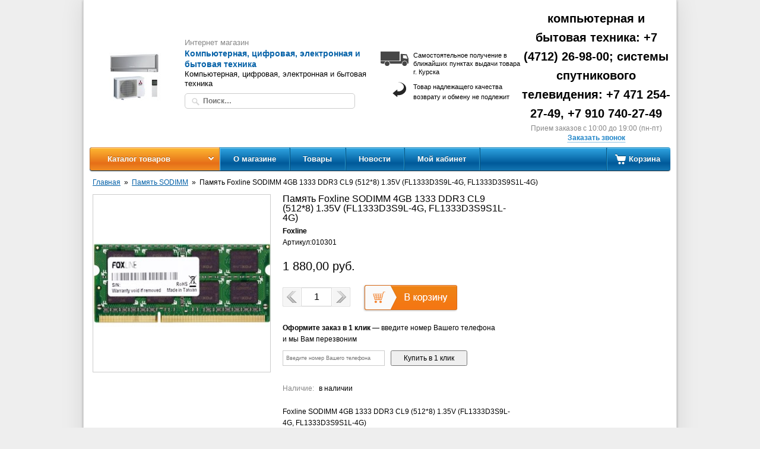

--- FILE ---
content_type: text/html; charset=utf-8
request_url: http://itshop.eshoper.ru/products/pamyat-foxline-sodimm-4gb-1333-ddr3-cl9-5128-1.35v-fl1333d3s9l-4g-fl1333d3s9s1l-4g-1177563.html
body_size: 221565
content:

<!DOCTYPE html PUBLIC "-//W3C//DTD XHTML 1.0 Transitional//EN" "http://www.w3.org/TR/xhtml1/DTD/xhtml1-transitional.dtd">
<!--[if lte IE 8]>        <html xmlns="http://www.w3.org/1999/xhtml" class="shitty shitty_ie8-or-lower"> <![endif]-->
<!--[if IE 9]>            <html xmlns="http://www.w3.org/1999/xhtml" class="shitty shitty_ie9">          <![endif]-->
<!--[if (gt IE 9)|!(IE)]> <html xmlns="http://www.w3.org/1999/xhtml">                                    <![endif]-->
<head>
    
<meta http-equiv="X-UA-Compatible" content="IE=edge,chrome=1" />


<title>Память Foxline SODIMM 4GB 1333 DDR3 CL9 (512*8) 1.35V (FL1333D3S9L-4G, FL1333D3S9S1L-4G)</title>


<meta charset="utf-8" />
<meta name="viewport" content="width=device-width, initial-scale=1" />


<meta name="keywords" content="Память, Foxline SODIMM 4GB 1333 DDR3 CL9 (512*8) 1.35V, FL1333D3S9L-4G, FL1333D3S9S1L-4G" />

<meta property="og:title" content="Память Foxline SODIMM 4GB 1333 DDR3 CL9 (512*8) 1.35V (FL1333D3S9L-4G, FL1333D3S9S1L-4G)"/>

<meta property="og:type" content="Память, Foxline SODIMM 4GB 1333 DDR3 CL9 (512*8) 1.35V, FL1333D3S9L-4G, FL1333D3S9S1L-4G"/>

<meta property="og:image" content="http://s4.eshoper.ru/00/abb2ef31045148e6d0cfd8d799487a6c.jpg">


<meta property="og:url" content="http://itshop.eshoper.ru/products/pamyat-foxline-sodimm-4gb-1333-ddr3-cl9-5128-1.35v-fl1333d3s9l-4g-fl1333d3s9s1l-4g-1177563.html" />


    <link rel="icon" href="http://s10.eshoper.ru/00/favicon.ico" />


<script type="text/javascript">
  var shopID = 338;
  var shopCity = 'Курск';
  var remoteUrl = "http://order.eshoper.ru";
  window.dataLayer = window.dataLayer || [];
  
</script>


<script>
  var productID = 1177563;
  window.dataLayer.push({
    "ecommerce": {
      "detail": {
        "products": [
          {
            "id": "1177563",
            "name" : "Память Foxline SODIMM 4GB 1333 DDR3 CL9 (512*8) 1.35V (FL1333D3S9L-4G, FL1333D3S9S1L-4G)",
            "price": "1880.00",
            "brand": "Foxline",
            "category": "Память SODIMM"
          }
        ]
      }
    }
  });
</script>
<link href="/styles/front?v=GusblNzFc4Oqb5lRLfaQcb-IVkYLS-RP-xlq6Jdd1EU1" rel="stylesheet"/>

<link href="/styles/front/Standart/default?v=YCsswNnvnR2R8nTxuvSa2UMyDA13qjQGnFy7qYgeJvg1" rel="stylesheet"/>



<script src="/scripts/front?v=T9jKVglkitqVJ3rqHRmMGY_dgkM0YJFuP5IPQiLG9oA1"></script>

<script src="/scripts/front/Standart/default?v=Ev-L6IQtnwvG_i0OasMycA0JdPb3iJR6uPg3oczdWBo1"></script>


<meta name="interkassa-verification" content="dd3549d230dab250ae1fcb28d4cc7831" />

</head>

<body>
    <div class="layout">
        <div class="layout__items">
            <div class="layout__header">
                
<div class="shop-header">
    <table class="shop-header-lt">
        <tr>
            
                <td class="shop-header-lt__logo">
                    <a href='/'>
                        <img src="http://s1.eshoper.ru/vk/6682e45b35432f0ecf27a9477d4cd544-fit-150x80.jpg" title="Компьютерная, цифровая, электронная и бытовая техника" alt="Компьютерная, цифровая, электронная и бытовая техника" />
                    </a>
                </td>
            

            <td class="shop-header-lt__center">
                <div class="shop-header__shop-eshop">Интернет магазин</div>
                <div class="shop-header__shop-title">Компьютерная, цифровая, электронная и бытовая техника</div>
                
                    <div class="shop-header__shop-products">Компьютерная, цифровая, электронная и бытовая техника</div>
                

<div class="header-search" role="search"  id="header-search" >
	<input class="header-search-box cs-fautocomplete ui-autocomplete-input" id="ajax-search" name="search" type="text" value="" placeholder="Поиск…" title="Поиск по названию, коду товара, производителю" />
	<input class="header-search-button" type="button" value="" />
    <span class="header-search-icon"></span>
     
</div>

<script type="text/javascript">
    $(function () {
        var filterFormID='';
        

        var searchSelect = function (url,value) { //Обработчик выбора элемента из поиска            
            document.location = url;
        }
        var inpAjaxSearch = $('#ajax-search');
        inpAjaxSearch.AjaxSearch({filterFormID:filterFormID,ajaxEnable:0,value:'', limit: '25', onSearchSelectEvent: searchSelect,divisionID:0,divisionUrl:'/products' });
        //submit для иконки поиска
        $('.header-search-icon').click(function () {
          inpAjaxSearch.AjaxSearch("go");
        });
        $('.header-search-button').click(function () {            
          inpAjaxSearch.AjaxSearch("go");
        });

        inpAjaxSearch.keypress(function(e) {
          if( e.which == 13 )
            $(this).AjaxSearch("go");
        });

        
    });
</script>

            </td>

            <td class="shop-header-lt__search">
                <div>
                    
                        <div class="shop-header__delivery">Самостоятельное получение в ближайших пунктах выдачи товара г. Курска</div>
                    
                        <div class="shop-header__warranty">Товар надлежащего качества возврату и обмену не подлежит</div>
                    
                </div>
            </td>

            <td class="shop-header-lt__phone">
                
                    <div class="shop-header__phone">компьютерная и бытовая техника: +7 (4712) 26-98-00; системы спутникового телевидения: +7 471 254-27-49, +7 910 740-27-49</div>
                    
                        <div class="shop-header__call-time">Прием заказов с 10:00 до 19:00 (пн-пт)</div>
                    

<div class="callback">
    
    <a href="javascript:void(0)" class="callback__link js-callMe" >Заказать звонок</a>
</div>
                
            </td>
        </tr>
    </table>
</div>
                <div>
                    

 <div class="header-menu-wr">
        
        <ul class="header-menu js-no-wrap-menu" data-item=".header-menu__left-i">
            <li class="header-menu__i header-menu__divisions">
                <a href="javascript:void(0);" class="header-menu__title">Каталог товаров</a>
                
                    <b></b>
                
            </li>

            <li class="header-menu__i header-menu__cart" id="shop_cart"></li>

            

                <li class="header-menu__i header-menu__left-i ">
                    <a href="/o-magazine" class="header-menu__title" >О магазине</a>

                    
                </li>
            

                <li class="header-menu__i header-menu__left-i ">
                    <a href="/products" class="header-menu__title" >Товары</a>

                    
                </li>
            

                <li class="header-menu__i header-menu__left-i ">
                    <a href="/blog" class="header-menu__title" >Новости</a>

                    
                </li>
            

                <li class="header-menu__i header-menu__left-i ">
                    <a href="/clientCabinet" class="header-menu__title" >Мой кабинет</a>

                    
                </li>
            
        </ul>
    </div>
    
        <script type="text/javascript">
            $(function () {
                $('.header-menu__divisions').appearable($(".categories").css('position', 'absolute').hide());
            });
        </script>

        

        

<div class="categories">
    

    <ul class="categories__list categories__list_l0 categories__list_has-subchildren">
        <li class="categories__item categories__item_l0">
                <a class="categories__link categories__link_l0" href="/products/gps-navigatory-114987">GPS-Навигаторы<span style="display: none;" class="categories__count categories__count_l0">0</span><span class="categories__icon categories__icon_l0"></span></a>

                

                <span class="categories__item-icon categories__item-icon_l0"></span>
            </li><li class="categories__item categories__item_l0 categories__item_has-children">
                <a class="categories__link categories__link_l0" href="/products/audiotehnika-i-hi-fi-114974">Аудиотехника и Hi-Fi<span style="display: none;" class="categories__count categories__count_l0">9</span><span class="categories__icon categories__icon_l0"></span></a>

                

    <ul class="categories__list categories__list_l1">
        <li class="categories__item categories__item_l1">
                <a class="categories__link categories__link_l1" href="/products/hd-mediapleery-114983">HD медиаплееры<span style="display: none;" class="categories__count categories__count_l1">3</span><span class="categories__icon categories__icon_l1"></span></a>

                

                <span class="categories__item-icon categories__item-icon_l1"></span>
            </li><li class="categories__item categories__item_l1">
                <a class="categories__link categories__link_l1" href="/products/hi-fi-tehnika-114984">Hi-Fi техника<span style="display: none;" class="categories__count categories__count_l1">0</span><span class="categories__icon categories__icon_l1"></span></a>

                

                <span class="categories__item-icon categories__item-icon_l1"></span>
            </li><li class="categories__item categories__item_l1">
                <a class="categories__link categories__link_l1" href="/products/mp3-audiopleery-114977">MP3-аудиоплееры<span style="display: none;" class="categories__count categories__count_l1">0</span><span class="categories__icon categories__icon_l1"></span></a>

                

                <span class="categories__item-icon categories__item-icon_l1"></span>
            </li><li class="categories__item categories__item_l1">
                <a class="categories__link categories__link_l1" href="/products/avtomobilnye-dvd-resivery-114981">Автомобильные DVD-ресиверы<span style="display: none;" class="categories__count categories__count_l1">0</span><span class="categories__icon categories__icon_l1"></span></a>

                

                <span class="categories__item-icon categories__item-icon_l1"></span>
            </li><li class="categories__item categories__item_l1">
                <a class="categories__link categories__link_l1" href="/products/audiotehnika-dlya-avtomobilya-114980">Аудиотехника для автомобиля<span style="display: none;" class="categories__count categories__count_l1">0</span><span class="categories__icon categories__icon_l1"></span></a>

                

                <span class="categories__item-icon categories__item-icon_l1"></span>
            </li><li class="categories__item categories__item_l1">
                <a class="categories__link categories__link_l1" href="/products/audiocentry-114982">Аудиоцентры<span style="display: none;" class="categories__count categories__count_l1">0</span><span class="categories__icon categories__icon_l1"></span></a>

                

                <span class="categories__item-icon categories__item-icon_l1"></span>
            </li><li class="categories__item categories__item_l1">
                <a class="categories__link categories__link_l1" href="/products/dok-stanciya-114985">Док-станция<span style="display: none;" class="categories__count categories__count_l1">0</span><span class="categories__icon categories__icon_l1"></span></a>

                

                <span class="categories__item-icon categories__item-icon_l1"></span>
            </li><li class="categories__item categories__item_l1">
                <a class="categories__link categories__link_l1" href="/products/domashnie-kinoteatry-114975">Домашние кинотеатры<span style="display: none;" class="categories__count categories__count_l1">3</span><span class="categories__icon categories__icon_l1"></span></a>

                

                <span class="categories__item-icon categories__item-icon_l1"></span>
            </li><li class="categories__item categories__item_l1">
                <a class="categories__link categories__link_l1" href="/products/magnitoly-114976">Магнитолы<span style="display: none;" class="categories__count categories__count_l1">3</span><span class="categories__icon categories__icon_l1"></span></a>

                

                <span class="categories__item-icon categories__item-icon_l1"></span>
            </li><li class="categories__item categories__item_l1">
                <a class="categories__link categories__link_l1" href="/products/prochee-114986">Прочее<span style="display: none;" class="categories__count categories__count_l1">0</span><span class="categories__icon categories__icon_l1"></span></a>

                

                <span class="categories__item-icon categories__item-icon_l1"></span>
            </li><li class="categories__item categories__item_l1">
                <a class="categories__link categories__link_l1" href="/products/radiopriemniki-114979">Радиоприемники<span style="display: none;" class="categories__count categories__count_l1">0</span><span class="categories__icon categories__icon_l1"></span></a>

                

                <span class="categories__item-icon categories__item-icon_l1"></span>
            </li><li class="categories__item categories__item_l1">
                <a class="categories__link categories__link_l1" href="/products/radiochasy-i-radiochasy-budilniki-114978">Радиочасы и Радиочасы-будильники<span style="display: none;" class="categories__count categories__count_l1">0</span><span class="categories__icon categories__icon_l1"></span></a>

                

                <span class="categories__item-icon categories__item-icon_l1"></span>
            </li>
    </ul>

                

                <span class="categories__item-icon categories__item-icon_l0"></span>
            </li><li class="categories__item categories__item_l0 categories__item_has-children">
                <a class="categories__link categories__link_l0" href="/products/bytovaya-tehnika-114988">Бытовая техника<span style="display: none;" class="categories__count categories__count_l0">45</span><span class="categories__icon categories__icon_l0"></span></a>

                

    <ul class="categories__list categories__list_l1 categories__list_has-subchildren">
        <li class="categories__item categories__item_l1 categories__item_has-children">
                <a class="categories__link categories__link_l1" href="/products/vstraivaemaya-tehnika-115015">Встраиваемая техника<span style="display: none;" class="categories__count categories__count_l1">3</span><span class="categories__icon categories__icon_l1"></span></a>

                

    <ul class="categories__list categories__list_l2">
        <li class="categories__item categories__item_l2">
                <a class="categories__link categories__link_l2" href="/products/vstraivaemaya-parovarka-115029">Встраиваемая пароварка<span style="display: none;" class="categories__count categories__count_l2">0</span><span class="categories__icon categories__icon_l2"></span></a>

                

                <span class="categories__item-icon categories__item-icon_l2"></span>
            </li><li class="categories__item categories__item_l2">
                <a class="categories__link categories__link_l2" href="/products/vstraivaemye-gazovye-duhovki-115020">Встраиваемые газовые духовки<span style="display: none;" class="categories__count categories__count_l2">0</span><span class="categories__icon categories__icon_l2"></span></a>

                

                <span class="categories__item-icon categories__item-icon_l2"></span>
            </li><li class="categories__item categories__item_l2">
                <a class="categories__link categories__link_l2" href="/products/vstraivaemye-gazovye-paneli-115016">Встраиваемые газовые панели<span style="display: none;" class="categories__count categories__count_l2">3</span><span class="categories__icon categories__icon_l2"></span></a>

                

                <span class="categories__item-icon categories__item-icon_l2"></span>
            </li><li class="categories__item categories__item_l2">
                <a class="categories__link categories__link_l2" href="/products/vstraivaemye-kombinirovannye-paneli-115018">Встраиваемые комбинированные панели<span style="display: none;" class="categories__count categories__count_l2">0</span><span class="categories__icon categories__icon_l2"></span></a>

                

                <span class="categories__item-icon categories__item-icon_l2"></span>
            </li><li class="categories__item categories__item_l2">
                <a class="categories__link categories__link_l2" href="/products/vstraivaemye-kofemashiny-115028">Встраиваемые кофемашины<span style="display: none;" class="categories__count categories__count_l2">0</span><span class="categories__icon categories__icon_l2"></span></a>

                

                <span class="categories__item-icon categories__item-icon_l2"></span>
            </li><li class="categories__item categories__item_l2">
                <a class="categories__link categories__link_l2" href="/products/vstraivaemye-mikrovolnovye-pechi-115025">Встраиваемые микроволновые печи<span style="display: none;" class="categories__count categories__count_l2">0</span><span class="categories__icon categories__icon_l2"></span></a>

                

                <span class="categories__item-icon categories__item-icon_l2"></span>
            </li><li class="categories__item categories__item_l2">
                <a class="categories__link categories__link_l2" href="/products/vstraivaemye-posudomoechnye-mashiny-115026">Встраиваемые посудомоечные машины<span style="display: none;" class="categories__count categories__count_l2">0</span><span class="categories__icon categories__icon_l2"></span></a>

                

                <span class="categories__item-icon categories__item-icon_l2"></span>
            </li><li class="categories__item categories__item_l2">
                <a class="categories__link categories__link_l2" href="/products/vstraivaemye-prinadlezhnosti-115030">Встраиваемые принадлежности<span style="display: none;" class="categories__count categories__count_l2">0</span><span class="categories__icon categories__icon_l2"></span></a>

                

                <span class="categories__item-icon categories__item-icon_l2"></span>
            </li><li class="categories__item categories__item_l2">
                <a class="categories__link categories__link_l2" href="/products/vstraivaemye-stiralnye-mashiny-115027">Встраиваемые стиральные машины<span style="display: none;" class="categories__count categories__count_l2">0</span><span class="categories__icon categories__icon_l2"></span></a>

                

                <span class="categories__item-icon categories__item-icon_l2"></span>
            </li><li class="categories__item categories__item_l2">
                <a class="categories__link categories__link_l2" href="/products/vstraivaemye-holodilniki-115024">Встраиваемые холодильники<span style="display: none;" class="categories__count categories__count_l2">0</span><span class="categories__icon categories__icon_l2"></span></a>

                

                <span class="categories__item-icon categories__item-icon_l2"></span>
            </li><li class="categories__item categories__item_l2">
                <a class="categories__link categories__link_l2" href="/products/vstraivaemye-elektricheskie-duhovki-115021">Встраиваемые электрические духовки<span style="display: none;" class="categories__count categories__count_l2">0</span><span class="categories__icon categories__icon_l2"></span></a>

                

                <span class="categories__item-icon categories__item-icon_l2"></span>
            </li><li class="categories__item categories__item_l2">
                <a class="categories__link categories__link_l2" href="/products/vstraivaemye-elektricheskie-paneli-115017">Встраиваемые электрические панели<span style="display: none;" class="categories__count categories__count_l2">0</span><span class="categories__icon categories__icon_l2"></span></a>

                

                <span class="categories__item-icon categories__item-icon_l2"></span>
            </li><li class="categories__item categories__item_l2">
                <a class="categories__link categories__link_l2" href="/products/vytyazhki-115023">Вытяжки<span style="display: none;" class="categories__count categories__count_l2">0</span><span class="categories__icon categories__icon_l2"></span></a>

                

                <span class="categories__item-icon categories__item-icon_l2"></span>
            </li><li class="categories__item categories__item_l2">
                <a class="categories__link categories__link_l2" href="/products/domino-115019">Домино<span style="display: none;" class="categories__count categories__count_l2">0</span><span class="categories__icon categories__icon_l2"></span></a>

                

                <span class="categories__item-icon categories__item-icon_l2"></span>
            </li><li class="categories__item categories__item_l2">
                <a class="categories__link categories__link_l2" href="/products/komplekty-vstraivaemoy-tehniki-115022">Комплекты встраиваемой техники<span style="display: none;" class="categories__count categories__count_l2">0</span><span class="categories__icon categories__icon_l2"></span></a>

                

                <span class="categories__item-icon categories__item-icon_l2"></span>
            </li>
    </ul>

                

                <span class="categories__item-icon categories__item-icon_l1"></span>
            </li><li class="categories__item categories__item_l1 categories__item_has-children">
                <a class="categories__link categories__link_l1" href="/products/krupnaya-bytovaya-tehnika-115000">Крупная бытовая техника<span style="display: none;" class="categories__count categories__count_l1">33</span><span class="categories__icon categories__icon_l1"></span></a>

                

    <ul class="categories__list categories__list_l2">
        <li class="categories__item categories__item_l2">
                <a class="categories__link categories__link_l2" href="/products/vinnye-shkafy-115012">Винные шкафы<span style="display: none;" class="categories__count categories__count_l2">0</span><span class="categories__icon categories__icon_l2"></span></a>

                

                <span class="categories__item-icon categories__item-icon_l2"></span>
            </li><li class="categories__item categories__item_l2">
                <a class="categories__link categories__link_l2" href="/products/vodonagrevateli-115008">Водонагреватели<span style="display: none;" class="categories__count categories__count_l2">2</span><span class="categories__icon categories__icon_l2"></span></a>

                

                <span class="categories__item-icon categories__item-icon_l2"></span>
            </li><li class="categories__item categories__item_l2">
                <a class="categories__link categories__link_l2" href="/products/vytyazhki-115009">Вытяжки<span style="display: none;" class="categories__count categories__count_l2">4</span><span class="categories__icon categories__icon_l2"></span></a>

                

                <span class="categories__item-icon categories__item-icon_l2"></span>
            </li><li class="categories__item categories__item_l2">
                <a class="categories__link categories__link_l2" href="/products/gazovye-plity-115006">Газовые плиты<span style="display: none;" class="categories__count categories__count_l2">9</span><span class="categories__icon categories__icon_l2"></span></a>

                

                <span class="categories__item-icon categories__item-icon_l2"></span>
            </li><li class="categories__item categories__item_l2">
                <a class="categories__link categories__link_l2" href="/products/dopolnitelnaya-prinadlezhnost-115014">Дополнительная принадлежность<span style="display: none;" class="categories__count categories__count_l2">0</span><span class="categories__icon categories__icon_l2"></span></a>

                

                <span class="categories__item-icon categories__item-icon_l2"></span>
            </li><li class="categories__item categories__item_l2">
                <a class="categories__link categories__link_l2" href="/products/dopolnitelnye-prinadlezhnosti-115013">Дополнительные принадлежности<span style="display: none;" class="categories__count categories__count_l2">0</span><span class="categories__icon categories__icon_l2"></span></a>

                

                <span class="categories__item-icon categories__item-icon_l2"></span>
            </li><li class="categories__item categories__item_l2">
                <a class="categories__link categories__link_l2" href="/products/kombinirovannaya-plita-115011">Комбинированная плита<span style="display: none;" class="categories__count categories__count_l2">0</span><span class="categories__icon categories__icon_l2"></span></a>

                

                <span class="categories__item-icon categories__item-icon_l2"></span>
            </li><li class="categories__item categories__item_l2">
                <a class="categories__link categories__link_l2" href="/products/morozilnye-kamery-115002">Морозильные камеры<span style="display: none;" class="categories__count categories__count_l2">1</span><span class="categories__icon categories__icon_l2"></span></a>

                

                <span class="categories__item-icon categories__item-icon_l2"></span>
            </li><li class="categories__item categories__item_l2">
                <a class="categories__link categories__link_l2" href="/products/morozilnye-lari-115003">Морозильные лари<span style="display: none;" class="categories__count categories__count_l2">1</span><span class="categories__icon categories__icon_l2"></span></a>

                

                <span class="categories__item-icon categories__item-icon_l2"></span>
            </li><li class="categories__item categories__item_l2">
                <a class="categories__link categories__link_l2" href="/products/posudomoechnye-mashiny-115007">Посудомоечные машины<span style="display: none;" class="categories__count categories__count_l2">3</span><span class="categories__icon categories__icon_l2"></span></a>

                

                <span class="categories__item-icon categories__item-icon_l2"></span>
            </li><li class="categories__item categories__item_l2">
                <a class="categories__link categories__link_l2" href="/products/stiralnye-mashiny-115004">Стиральные машины<span style="display: none;" class="categories__count categories__count_l2">3</span><span class="categories__icon categories__icon_l2"></span></a>

                

                <span class="categories__item-icon categories__item-icon_l2"></span>
            </li><li class="categories__item categories__item_l2">
                <a class="categories__link categories__link_l2" href="/products/sushilnye-avtomaty-115005">Сушильные автоматы<span style="display: none;" class="categories__count categories__count_l2">1</span><span class="categories__icon categories__icon_l2"></span></a>

                

                <span class="categories__item-icon categories__item-icon_l2"></span>
            </li><li class="categories__item categories__item_l2">
                <a class="categories__link categories__link_l2" href="/products/holodilniki-115001">Холодильники<span style="display: none;" class="categories__count categories__count_l2">6</span><span class="categories__icon categories__icon_l2"></span></a>

                

                <span class="categories__item-icon categories__item-icon_l2"></span>
            </li><li class="categories__item categories__item_l2">
                <a class="categories__link categories__link_l2" href="/products/elektricheskaya-plita-115010">Электрическая плита<span style="display: none;" class="categories__count categories__count_l2">3</span><span class="categories__icon categories__icon_l2"></span></a>

                

                <span class="categories__item-icon categories__item-icon_l2"></span>
            </li>
    </ul>

                

                <span class="categories__item-icon categories__item-icon_l1"></span>
            </li><li class="categories__item categories__item_l1 categories__item_has-children">
                <a class="categories__link categories__link_l1" href="/products/kuhonnaya-tehnika-115031">Кухонная техника<span style="display: none;" class="categories__count categories__count_l1">6</span><span class="categories__icon categories__icon_l1"></span></a>

                

    <ul class="categories__list categories__list_l2">
        <li class="categories__item categories__item_l2">
                <a class="categories__link categories__link_l2" href="/products/aksessuary-dlya-myasorubok-115068">Аксессуары для мясорубок<span style="display: none;" class="categories__count categories__count_l2">0</span><span class="categories__icon categories__icon_l2"></span></a>

                

                <span class="categories__item-icon categories__item-icon_l2"></span>
            </li><li class="categories__item categories__item_l2">
                <a class="categories__link categories__link_l2" href="/products/aksessuary-dlya-posudy-115067">Аксессуары для посуды<span style="display: none;" class="categories__count categories__count_l2">0</span><span class="categories__icon categories__icon_l2"></span></a>

                

                <span class="categories__item-icon categories__item-icon_l2"></span>
            </li><li class="categories__item categories__item_l2">
                <a class="categories__link categories__link_l2" href="/products/blendery-pogruzhnye-115042">Блендеры погружные<span style="display: none;" class="categories__count categories__count_l2">0</span><span class="categories__icon categories__icon_l2"></span></a>

                

                <span class="categories__item-icon categories__item-icon_l2"></span>
            </li><li class="categories__item categories__item_l2">
                <a class="categories__link categories__link_l2" href="/products/blendery-stacionarnye-115043">Блендеры стационарные<span style="display: none;" class="categories__count categories__count_l2">0</span><span class="categories__icon categories__icon_l2"></span></a>

                

                <span class="categories__item-icon categories__item-icon_l2"></span>
            </li><li class="categories__item categories__item_l2">
                <a class="categories__link categories__link_l2" href="/products/blinnicy-115051">Блинницы<span style="display: none;" class="categories__count categories__count_l2">0</span><span class="categories__icon categories__icon_l2"></span></a>

                

                <span class="categories__item-icon categories__item-icon_l2"></span>
            </li><li class="categories__item categories__item_l2">
                <a class="categories__link categories__link_l2" href="/products/vafelnicy-115052">Вафельницы<span style="display: none;" class="categories__count categories__count_l2">0</span><span class="categories__icon categories__icon_l2"></span></a>

                

                <span class="categories__item-icon categories__item-icon_l2"></span>
            </li><li class="categories__item categories__item_l2">
                <a class="categories__link categories__link_l2" href="/products/vesy-kuhonnye-115054">Весы кухонные<span style="display: none;" class="categories__count categories__count_l2">0</span><span class="categories__icon categories__icon_l2"></span></a>

                

                <span class="categories__item-icon categories__item-icon_l2"></span>
            </li><li class="categories__item categories__item_l2">
                <a class="categories__link categories__link_l2" href="/products/gril-115053">Гриль<span style="display: none;" class="categories__count categories__count_l2">0</span><span class="categories__icon categories__icon_l2"></span></a>

                

                <span class="categories__item-icon categories__item-icon_l2"></span>
            </li><li class="categories__item categories__item_l2">
                <a class="categories__link categories__link_l2" href="/products/izmelchiteli-115039">Измельчители<span style="display: none;" class="categories__count categories__count_l2">0</span><span class="categories__icon categories__icon_l2"></span></a>

                

                <span class="categories__item-icon categories__item-icon_l2"></span>
            </li><li class="categories__item categories__item_l2">
                <a class="categories__link categories__link_l2" href="/products/yogurtnicy-115044">Йогуртницы<span style="display: none;" class="categories__count categories__count_l2">0</span><span class="categories__icon categories__icon_l2"></span></a>

                

                <span class="categories__item-icon categories__item-icon_l2"></span>
            </li><li class="categories__item categories__item_l2">
                <a class="categories__link categories__link_l2" href="/products/kastryulya-115060">Кастрюля<span style="display: none;" class="categories__count categories__count_l2">0</span><span class="categories__icon categories__icon_l2"></span></a>

                

                <span class="categories__item-icon categories__item-icon_l2"></span>
            </li><li class="categories__item categories__item_l2">
                <a class="categories__link categories__link_l2" href="/products/kovsh-115064">Ковш<span style="display: none;" class="categories__count categories__count_l2">0</span><span class="categories__icon categories__icon_l2"></span></a>

                

                <span class="categories__item-icon categories__item-icon_l2"></span>
            </li><li class="categories__item categories__item_l2">
                <a class="categories__link categories__link_l2" href="/products/kofevarka-kapsulnogo-tipa-115056">Кофеварка капсульного типа<span style="display: none;" class="categories__count categories__count_l2">0</span><span class="categories__icon categories__icon_l2"></span></a>

                

                <span class="categories__item-icon categories__item-icon_l2"></span>
            </li><li class="categories__item categories__item_l2">
                <a class="categories__link categories__link_l2" href="/products/kryshka-115063">Крышка<span style="display: none;" class="categories__count categories__count_l2">0</span><span class="categories__icon categories__icon_l2"></span></a>

                

                <span class="categories__item-icon categories__item-icon_l2"></span>
            </li><li class="categories__item categories__item_l2">
                <a class="categories__link categories__link_l2" href="/products/kuhonnye-kombayny-115037">Кухонные комбайны<span style="display: none;" class="categories__count categories__count_l2">0</span><span class="categories__icon categories__icon_l2"></span></a>

                

                <span class="categories__item-icon categories__item-icon_l2"></span>
            </li><li class="categories__item categories__item_l2">
                <a class="categories__link categories__link_l2" href="/products/kuhonnye-prinadlezhnosti-115065">Кухонные принадлежности<span style="display: none;" class="categories__count categories__count_l2">0</span><span class="categories__icon categories__icon_l2"></span></a>

                

                <span class="categories__item-icon categories__item-icon_l2"></span>
            </li><li class="categories__item categories__item_l2">
                <a class="categories__link categories__link_l2" href="/products/lomterezki-115045">Ломтерезки<span style="display: none;" class="categories__count categories__count_l2">0</span><span class="categories__icon categories__icon_l2"></span></a>

                

                <span class="categories__item-icon categories__item-icon_l2"></span>
            </li><li class="categories__item categories__item_l2">
                <a class="categories__link categories__link_l2" href="/products/mikrovolnovye-pechi-115032">Микроволновые печи<span style="display: none;" class="categories__count categories__count_l2">3</span><span class="categories__icon categories__icon_l2"></span></a>

                

                <span class="categories__item-icon categories__item-icon_l2"></span>
            </li><li class="categories__item categories__item_l2">
                <a class="categories__link categories__link_l2" href="/products/miksery-115041">Миксеры<span style="display: none;" class="categories__count categories__count_l2">0</span><span class="categories__icon categories__icon_l2"></span></a>

                

                <span class="categories__item-icon categories__item-icon_l2"></span>
            </li><li class="categories__item categories__item_l2">
                <a class="categories__link categories__link_l2" href="/products/multivarki-115033">Мультиварки<span style="display: none;" class="categories__count categories__count_l2">3</span><span class="categories__icon categories__icon_l2"></span></a>

                

                <span class="categories__item-icon categories__item-icon_l2"></span>
            </li><li class="categories__item categories__item_l2">
                <a class="categories__link categories__link_l2" href="/products/myasorubki-115038">Мясорубки<span style="display: none;" class="categories__count categories__count_l2">0</span><span class="categories__icon categories__icon_l2"></span></a>

                

                <span class="categories__item-icon categories__item-icon_l2"></span>
            </li><li class="categories__item categories__item_l2">
                <a class="categories__link categories__link_l2" href="/products/nastolnye-elektricheskie-plitki-115048">Настольные электрические плитки<span style="display: none;" class="categories__count categories__count_l2">0</span><span class="categories__icon categories__icon_l2"></span></a>

                

                <span class="categories__item-icon categories__item-icon_l2"></span>
            </li><li class="categories__item categories__item_l2">
                <a class="categories__link categories__link_l2" href="/products/parovarki-115034">Пароварки<span style="display: none;" class="categories__count categories__count_l2">0</span><span class="categories__icon categories__icon_l2"></span></a>

                

                <span class="categories__item-icon categories__item-icon_l2"></span>
            </li><li class="categories__item categories__item_l2">
                <a class="categories__link categories__link_l2" href="/products/posuda-115058">Посуда<span style="display: none;" class="categories__count categories__count_l2">0</span><span class="categories__icon categories__icon_l2"></span></a>

                

                <span class="categories__item-icon categories__item-icon_l2"></span>
            </li><li class="categories__item categories__item_l2">
                <a class="categories__link categories__link_l2" href="/products/rostery-buterbrodnicy-115050">Ростеры, бутербродницы<span style="display: none;" class="categories__count categories__count_l2">0</span><span class="categories__icon categories__icon_l2"></span></a>

                

                <span class="categories__item-icon categories__item-icon_l2"></span>
            </li><li class="categories__item categories__item_l2">
                <a class="categories__link categories__link_l2" href="/products/skovoroda-115059">Сковорода<span style="display: none;" class="categories__count categories__count_l2">0</span><span class="categories__icon categories__icon_l2"></span></a>

                

                <span class="categories__item-icon categories__item-icon_l2"></span>
            </li><li class="categories__item categories__item_l2">
                <a class="categories__link categories__link_l2" href="/products/sokovyzhimalki-115040">Соковыжималки<span style="display: none;" class="categories__count categories__count_l2">0</span><span class="categories__icon categories__icon_l2"></span></a>

                

                <span class="categories__item-icon categories__item-icon_l2"></span>
            </li><li class="categories__item categories__item_l2">
                <a class="categories__link categories__link_l2" href="/products/soteynik-115061">Сотейник<span style="display: none;" class="categories__count categories__count_l2">0</span><span class="categories__icon categories__icon_l2"></span></a>

                

                <span class="categories__item-icon categories__item-icon_l2"></span>
            </li><li class="categories__item categories__item_l2">
                <a class="categories__link categories__link_l2" href="/products/sushilki-dlya-ovoschey-i-fruktov-115055">Сушилки для овощей и фруктов<span style="display: none;" class="categories__count categories__count_l2">0</span><span class="categories__icon categories__icon_l2"></span></a>

                

                <span class="categories__item-icon categories__item-icon_l2"></span>
            </li><li class="categories__item categories__item_l2">
                <a class="categories__link categories__link_l2" href="/products/termopoty-115047">Термопоты<span style="display: none;" class="categories__count categories__count_l2">0</span><span class="categories__icon categories__icon_l2"></span></a>

                

                <span class="categories__item-icon categories__item-icon_l2"></span>
            </li><li class="categories__item categories__item_l2">
                <a class="categories__link categories__link_l2" href="/products/tovary-dlya-prigotovleniya-kofe-115057">Товары для приготовления кофе<span style="display: none;" class="categories__count categories__count_l2">0</span><span class="categories__icon categories__icon_l2"></span></a>

                

                <span class="categories__item-icon categories__item-icon_l2"></span>
            </li><li class="categories__item categories__item_l2">
                <a class="categories__link categories__link_l2" href="/products/tostery-115049">Тостеры<span style="display: none;" class="categories__count categories__count_l2">0</span><span class="categories__icon categories__icon_l2"></span></a>

                

                <span class="categories__item-icon categories__item-icon_l2"></span>
            </li><li class="categories__item categories__item_l2">
                <a class="categories__link categories__link_l2" href="/products/forma-dlya-vypechki-115062">Форма для выпечки<span style="display: none;" class="categories__count categories__count_l2">0</span><span class="categories__icon categories__icon_l2"></span></a>

                

                <span class="categories__item-icon categories__item-icon_l2"></span>
            </li><li class="categories__item categories__item_l2">
                <a class="categories__link categories__link_l2" href="/products/frityurnicy-115036">Фритюрницы<span style="display: none;" class="categories__count categories__count_l2">0</span><span class="categories__icon categories__icon_l2"></span></a>

                

                <span class="categories__item-icon categories__item-icon_l2"></span>
            </li><li class="categories__item categories__item_l2">
                <a class="categories__link categories__link_l2" href="/products/hlebopechi-115035">Хлебопечи<span style="display: none;" class="categories__count categories__count_l2">0</span><span class="categories__icon categories__icon_l2"></span></a>

                

                <span class="categories__item-icon categories__item-icon_l2"></span>
            </li><li class="categories__item categories__item_l2">
                <a class="categories__link categories__link_l2" href="/products/chayniki-115046">Чайники<span style="display: none;" class="categories__count categories__count_l2">0</span><span class="categories__icon categories__icon_l2"></span></a>

                

                <span class="categories__item-icon categories__item-icon_l2"></span>
            </li><li class="categories__item categories__item_l2">
                <a class="categories__link categories__link_l2" href="/products/shashlychnicy-elektricheskie-115066">Шашлычницы электрические<span style="display: none;" class="categories__count categories__count_l2">0</span><span class="categories__icon categories__icon_l2"></span></a>

                

                <span class="categories__item-icon categories__item-icon_l2"></span>
            </li>
    </ul>

                

                <span class="categories__item-icon categories__item-icon_l1"></span>
            </li><li class="categories__item categories__item_l1 categories__item_has-children">
                <a class="categories__link categories__link_l1" href="/products/melkaya-i-srednyaya-bytovaya-tehnika-114989">Мелкая и средняя бытовая техника<span style="display: none;" class="categories__count categories__count_l1">3</span><span class="categories__icon categories__icon_l1"></span></a>

                

    <ul class="categories__list categories__list_l2">
        <li class="categories__item categories__item_l2">
                <a class="categories__link categories__link_l2" href="/products/avtomobilnye-holodilniki-114991">Автомобильные холодильники<span style="display: none;" class="categories__count categories__count_l2">0</span><span class="categories__icon categories__icon_l2"></span></a>

                

                <span class="categories__item-icon categories__item-icon_l2"></span>
            </li><li class="categories__item categories__item_l2">
                <a class="categories__link categories__link_l2" href="/products/aksessuary-dlya-minimoek-114990">Аксессуары для минимоек<span style="display: none;" class="categories__count categories__count_l2">0</span><span class="categories__icon categories__icon_l2"></span></a>

                

                <span class="categories__item-icon categories__item-icon_l2"></span>
            </li><li class="categories__item categories__item_l2">
                <a class="categories__link categories__link_l2" href="/products/gladilnye-doski-114998">Гладильные доски<span style="display: none;" class="categories__count categories__count_l2">0</span><span class="categories__icon categories__icon_l2"></span></a>

                

                <span class="categories__item-icon categories__item-icon_l2"></span>
            </li><li class="categories__item categories__item_l2">
                <a class="categories__link categories__link_l2" href="/products/nasadki-dlya-pylesosov-114996">Насадки для пылесосов<span style="display: none;" class="categories__count categories__count_l2">0</span><span class="categories__icon categories__icon_l2"></span></a>

                

                <span class="categories__item-icon categories__item-icon_l2"></span>
            </li><li class="categories__item categories__item_l2">
                <a class="categories__link categories__link_l2" href="/products/parogeneratory-i-gladilnye-sistemy-114997">Парогенераторы и Гладильные системы<span style="display: none;" class="categories__count categories__count_l2">0</span><span class="categories__icon categories__icon_l2"></span></a>

                

                <span class="categories__item-icon categories__item-icon_l2"></span>
            </li><li class="categories__item categories__item_l2">
                <a class="categories__link categories__link_l2" href="/products/pylesborniki-114995">Пылесборники<span style="display: none;" class="categories__count categories__count_l2">0</span><span class="categories__icon categories__icon_l2"></span></a>

                

                <span class="categories__item-icon categories__item-icon_l2"></span>
            </li><li class="categories__item categories__item_l2">
                <a class="categories__link categories__link_l2" href="/products/pylesosy-114992">Пылесосы<span style="display: none;" class="categories__count categories__count_l2">3</span><span class="categories__icon categories__icon_l2"></span></a>

                

                <span class="categories__item-icon categories__item-icon_l2"></span>
            </li><li class="categories__item categories__item_l2">
                <a class="categories__link categories__link_l2" href="/products/trimmery-dlya-udaleniya-katyshkov-114999">Триммеры для удаления катышков<span style="display: none;" class="categories__count categories__count_l2">0</span><span class="categories__icon categories__icon_l2"></span></a>

                

                <span class="categories__item-icon categories__item-icon_l2"></span>
            </li><li class="categories__item categories__item_l2">
                <a class="categories__link categories__link_l2" href="/products/utyugi-114993">Утюги<span style="display: none;" class="categories__count categories__count_l2">0</span><span class="categories__icon categories__icon_l2"></span></a>

                

                <span class="categories__item-icon categories__item-icon_l2"></span>
            </li><li class="categories__item categories__item_l2">
                <a class="categories__link categories__link_l2" href="/products/shveynye-mashiny-114994">Швейные машины<span style="display: none;" class="categories__count categories__count_l2">0</span><span class="categories__icon categories__icon_l2"></span></a>

                

                <span class="categories__item-icon categories__item-icon_l2"></span>
            </li>
    </ul>

                

                <span class="categories__item-icon categories__item-icon_l1"></span>
            </li>
    </ul>

                

                <span class="categories__item-icon categories__item-icon_l0"></span>
            </li><li class="categories__item categories__item_l0 categories__item_has-children">
                <a class="categories__link categories__link_l0" href="/products/videokonferencsvyaz-114929">Видеоконференцсвязь<span style="display: none;" class="categories__count categories__count_l0">0</span><span class="categories__icon categories__icon_l0"></span></a>

                

    <ul class="categories__list categories__list_l1">
        <li class="categories__item categories__item_l1">
                <a class="categories__link categories__link_l1" href="/products/aksessuary-vks-114932">Аксессуары ВКС<span style="display: none;" class="categories__count categories__count_l1">0</span><span class="categories__icon categories__icon_l1"></span></a>

                

                <span class="categories__item-icon categories__item-icon_l1"></span>
            </li><li class="categories__item categories__item_l1">
                <a class="categories__link categories__link_l1" href="/products/infrastrukturnye-resheniya-vks-114930">Инфраструктурные решения ВКС<span style="display: none;" class="categories__count categories__count_l1">0</span><span class="categories__icon categories__icon_l1"></span></a>

                

                <span class="categories__item-icon categories__item-icon_l1"></span>
            </li><li class="categories__item categories__item_l1">
                <a class="categories__link categories__link_l1" href="/products/terminaly-vks-114931">Терминалы ВКС<span style="display: none;" class="categories__count categories__count_l1">0</span><span class="categories__icon categories__icon_l1"></span></a>

                

                <span class="categories__item-icon categories__item-icon_l1"></span>
            </li>
    </ul>

                

                <span class="categories__item-icon categories__item-icon_l0"></span>
            </li><li class="categories__item categories__item_l0 categories__item_has-children">
                <a class="categories__link categories__link_l0" href="/products/igrovaya-tematika-115087">Игровая тематика<span style="display: none;" class="categories__count categories__count_l0">0</span><span class="categories__icon categories__icon_l0"></span></a>

                

    <ul class="categories__list categories__list_l1">
        <li class="categories__item categories__item_l1">
                <a class="categories__link categories__link_l1" href="/products/aksessuary-k-igrovym-konsolyam-115094">Аксессуары к игровым консолям<span style="display: none;" class="categories__count categories__count_l1">0</span><span class="categories__icon categories__icon_l1"></span></a>

                

                <span class="categories__item-icon categories__item-icon_l1"></span>
            </li><li class="categories__item categories__item_l1">
                <a class="categories__link categories__link_l1" href="/products/dzhoystiki-115099">Джойстики<span style="display: none;" class="categories__count categories__count_l1">0</span><span class="categories__icon categories__icon_l1"></span></a>

                

                <span class="categories__item-icon categories__item-icon_l1"></span>
            </li><li class="categories__item categories__item_l1">
                <a class="categories__link categories__link_l1" href="/products/igrovye-konsoli-3ds-xl-115093">Игровые консоли 3DS XL<span style="display: none;" class="categories__count categories__count_l1">0</span><span class="categories__icon categories__icon_l1"></span></a>

                

                <span class="categories__item-icon categories__item-icon_l1"></span>
            </li><li class="categories__item categories__item_l1">
                <a class="categories__link categories__link_l1" href="/products/igrovye-konsoli-ps-vita-115088">Игровые консоли PS Vita<span style="display: none;" class="categories__count categories__count_l1">0</span><span class="categories__icon categories__icon_l1"></span></a>

                

                <span class="categories__item-icon categories__item-icon_l1"></span>
            </li><li class="categories__item categories__item_l1">
                <a class="categories__link categories__link_l1" href="/products/igrovye-konsoli-ps3-115090">Игровые консоли PS3<span style="display: none;" class="categories__count categories__count_l1">0</span><span class="categories__icon categories__icon_l1"></span></a>

                

                <span class="categories__item-icon categories__item-icon_l1"></span>
            </li><li class="categories__item categories__item_l1">
                <a class="categories__link categories__link_l1" href="/products/igrovye-konsoli-psp-115089">Игровые консоли PSP<span style="display: none;" class="categories__count categories__count_l1">0</span><span class="categories__icon categories__icon_l1"></span></a>

                

                <span class="categories__item-icon categories__item-icon_l1"></span>
            </li><li class="categories__item categories__item_l1">
                <a class="categories__link categories__link_l1" href="/products/igrovye-konsoli-wii-115092">Игровые консоли Wii<span style="display: none;" class="categories__count categories__count_l1">0</span><span class="categories__icon categories__icon_l1"></span></a>

                

                <span class="categories__item-icon categories__item-icon_l1"></span>
            </li><li class="categories__item categories__item_l1">
                <a class="categories__link categories__link_l1" href="/products/igrovye-konsoli-xbox-360-115091">Игровые консоли Xbox 360<span style="display: none;" class="categories__count categories__count_l1">0</span><span class="categories__icon categories__icon_l1"></span></a>

                

                <span class="categories__item-icon categories__item-icon_l1"></span>
            </li><li class="categories__item categories__item_l1">
                <a class="categories__link categories__link_l1" href="/products/platforma-3ds-115097">Платформа 3DS<span style="display: none;" class="categories__count categories__count_l1">0</span><span class="categories__icon categories__icon_l1"></span></a>

                

                <span class="categories__item-icon categories__item-icon_l1"></span>
            </li><li class="categories__item categories__item_l1">
                <a class="categories__link categories__link_l1" href="/products/platforma-wii-115096">Платформа Wii<span style="display: none;" class="categories__count categories__count_l1">0</span><span class="categories__icon categories__icon_l1"></span></a>

                

                <span class="categories__item-icon categories__item-icon_l1"></span>
            </li><li class="categories__item categories__item_l1">
                <a class="categories__link categories__link_l1" href="/products/platforma-wii-u-115098">Платформа Wii U<span style="display: none;" class="categories__count categories__count_l1">0</span><span class="categories__icon categories__icon_l1"></span></a>

                

                <span class="categories__item-icon categories__item-icon_l1"></span>
            </li><li class="categories__item categories__item_l1">
                <a class="categories__link categories__link_l1" href="/products/platforma-xbox-360-115095">Платформа Xbox 360<span style="display: none;" class="categories__count categories__count_l1">0</span><span class="categories__icon categories__icon_l1"></span></a>

                

                <span class="categories__item-icon categories__item-icon_l1"></span>
            </li><li class="categories__item categories__item_l1">
                <a class="categories__link categories__link_l1" href="/products/ruli-115100">Рули<span style="display: none;" class="categories__count categories__count_l1">0</span><span class="categories__icon categories__icon_l1"></span></a>

                

                <span class="categories__item-icon categories__item-icon_l1"></span>
            </li><li class="categories__item categories__item_l1">
                <a class="categories__link categories__link_l1" href="/products/suvenirnaya-produkciya-115101">Сувенирная продукция<span style="display: none;" class="categories__count categories__count_l1">0</span><span class="categories__icon categories__icon_l1"></span></a>

                

                <span class="categories__item-icon categories__item-icon_l1"></span>
            </li>
    </ul>

                

                <span class="categories__item-icon categories__item-icon_l0"></span>
            </li><li class="categories__item categories__item_l0 categories__item_has-children">
                <a class="categories__link categories__link_l0" href="/products/klimaticheskaya-tehnika-115069">Климатическая техника<span style="display: none;" class="categories__count categories__count_l0">0</span><span class="categories__icon categories__icon_l0"></span></a>

                

    <ul class="categories__list categories__list_l1">
        <li class="categories__item categories__item_l1">
                <a class="categories__link categories__link_l1" href="/products/ventilyatory-115073">Вентиляторы<span style="display: none;" class="categories__count categories__count_l1">0</span><span class="categories__icon categories__icon_l1"></span></a>

                

                <span class="categories__item-icon categories__item-icon_l1"></span>
            </li><li class="categories__item categories__item_l1">
                <a class="categories__link categories__link_l1" href="/products/vozdushnye-filtry-115070">Воздушные фильтры<span style="display: none;" class="categories__count categories__count_l1">0</span><span class="categories__icon categories__icon_l1"></span></a>

                

                <span class="categories__item-icon categories__item-icon_l1"></span>
            </li><li class="categories__item categories__item_l1">
                <a class="categories__link categories__link_l1" href="/products/ochistiteli-vozduha-115072">Очистители воздуха<span style="display: none;" class="categories__count categories__count_l1">0</span><span class="categories__icon categories__icon_l1"></span></a>

                

                <span class="categories__item-icon categories__item-icon_l1"></span>
            </li><li class="categories__item categories__item_l1">
                <a class="categories__link categories__link_l1" href="/products/uvlazhniteli-115071">Увлажнители<span style="display: none;" class="categories__count categories__count_l1">0</span><span class="categories__icon categories__icon_l1"></span></a>

                

                <span class="categories__item-icon categories__item-icon_l1"></span>
            </li>
    </ul>

                

                <span class="categories__item-icon categories__item-icon_l0"></span>
            </li><li class="categories__item categories__item_l0 categories__item_has-children">
                <a class="categories__link categories__link_l0" href="/products/komplektuyuschie-k-kompyuternoy-tehnike-114785">Комплектующие к компьютерной технике<span style="display: none;" class="categories__count categories__count_l0">144</span><span class="categories__icon categories__icon_l0"></span></a>

                

    <ul class="categories__list categories__list_l1 categories__list_has-subchildren">
        <li class="categories__item categories__item_l1 categories__item_has-children">
                <a class="categories__link categories__link_l1" href="/products/bloki-pitaniya-114834">Блоки питания<span style="display: none;" class="categories__count categories__count_l1">17</span><span class="categories__icon categories__icon_l1"></span></a>

                

    <ul class="categories__list categories__list_l2">
        <li class="categories__item categories__item_l2">
                <a class="categories__link categories__link_l2" href="/products/bloki-pitaniya-atx-114835">Блоки питания ATX<span style="display: none;" class="categories__count categories__count_l2">9</span><span class="categories__icon categories__icon_l2"></span></a>

                

                <span class="categories__item-icon categories__item-icon_l2"></span>
            </li><li class="categories__item categories__item_l2">
                <a class="categories__link categories__link_l2" href="/products/bloki-pitaniya-dlya-mobilnyh-ustroystv-114836">Блоки питания для мобильных устройств<span style="display: none;" class="categories__count categories__count_l2">4</span><span class="categories__icon categories__icon_l2"></span></a>

                

                <span class="categories__item-icon categories__item-icon_l2"></span>
            </li><li class="categories__item categories__item_l2">
                <a class="categories__link categories__link_l2" href="/products/bloki-pitaniya-prochie-114837">Блоки питания прочие<span style="display: none;" class="categories__count categories__count_l2">4</span><span class="categories__icon categories__icon_l2"></span></a>

                

                <span class="categories__item-icon categories__item-icon_l2"></span>
            </li>
    </ul>

                

                <span class="categories__item-icon categories__item-icon_l1"></span>
            </li><li class="categories__item categories__item_l1">
                <a class="categories__link categories__link_l1" href="/products/boksy-dlya-hdd-114813">Боксы для HDD<span style="display: none;" class="categories__count categories__count_l1">3</span><span class="categories__icon categories__icon_l1"></span></a>

                

                <span class="categories__item-icon categories__item-icon_l1"></span>
            </li><li class="categories__item categories__item_l1">
                <a class="categories__link categories__link_l1" href="/products/videokarty-pci-express-114824">Видеокарты PCI-Express<span style="display: none;" class="categories__count categories__count_l1">7</span><span class="categories__icon categories__icon_l1"></span></a>

                

                <span class="categories__item-icon categories__item-icon_l1"></span>
            </li><li class="categories__item categories__item_l1 categories__item_has-children">
                <a class="categories__link categories__link_l1" href="/products/zhestkie-diski-114807">Жесткие диски<span style="display: none;" class="categories__count categories__count_l1">18</span><span class="categories__icon categories__icon_l1"></span></a>

                

    <ul class="categories__list categories__list_l2">
        <li class="categories__item categories__item_l2">
                <a class="categories__link categories__link_l2" href="/products/hdd-vneshnie-114811">HDD внешние<span style="display: none;" class="categories__count categories__count_l2">4</span><span class="categories__icon categories__icon_l2"></span></a>

                

                <span class="categories__item-icon categories__item-icon_l2"></span>
            </li><li class="categories__item categories__item_l2">
                <a class="categories__link categories__link_l2" href="/products/hdd-desktopnye-114808">HDD десктопные<span style="display: none;" class="categories__count categories__count_l2">3</span><span class="categories__icon categories__icon_l2"></span></a>

                

                <span class="categories__item-icon categories__item-icon_l2"></span>
            </li><li class="categories__item categories__item_l2">
                <a class="categories__link categories__link_l2" href="/products/hdd-dlya-noutbukov-2.5-114809">HDD для ноутбуков 2.5"<span style="display: none;" class="categories__count categories__count_l2">6</span><span class="categories__icon categories__icon_l2"></span></a>

                

                <span class="categories__item-icon categories__item-icon_l2"></span>
            </li><li class="categories__item categories__item_l2">
                <a class="categories__link categories__link_l2" href="/products/hdd-drugie-114812">HDD другие<span style="display: none;" class="categories__count categories__count_l2">2</span><span class="categories__icon categories__icon_l2"></span></a>

                

                <span class="categories__item-icon categories__item-icon_l2"></span>
            </li><li class="categories__item categories__item_l2">
                <a class="categories__link categories__link_l2" href="/products/hdd-servernye-114810">HDD серверные<span style="display: none;" class="categories__count categories__count_l2">3</span><span class="categories__icon categories__icon_l2"></span></a>

                

                <span class="categories__item-icon categories__item-icon_l2"></span>
            </li>
    </ul>

                

                <span class="categories__item-icon categories__item-icon_l1"></span>
            </li><li class="categories__item categories__item_l1">
                <a class="categories__link categories__link_l1" href="/products/zaryadnye-ustroystva-i-akkumulyatory-114838">Зарядные устройства и аккумуляторы<span style="display: none;" class="categories__count categories__count_l1">2</span><span class="categories__icon categories__icon_l1"></span></a>

                

                <span class="categories__item-icon categories__item-icon_l1"></span>
            </li><li class="categories__item categories__item_l1">
                <a class="categories__link categories__link_l1" href="/products/zvukovye-karty-114826">Звуковые карты<span style="display: none;" class="categories__count categories__count_l1">3</span><span class="categories__icon categories__icon_l1"></span></a>

                

                <span class="categories__item-icon categories__item-icon_l1"></span>
            </li><li class="categories__item categories__item_l1">
                <a class="categories__link categories__link_l1" href="/products/kabeli-razemy-114839">Кабели, разъемы<span style="display: none;" class="categories__count categories__count_l1">3</span><span class="categories__icon categories__icon_l1"></span></a>

                

                <span class="categories__item-icon categories__item-icon_l1"></span>
            </li><li class="categories__item categories__item_l1 categories__item_has-children">
                <a class="categories__link categories__link_l1" href="/products/korpusa-dlya-pk-114828">Корпуса для ПК<span style="display: none;" class="categories__count categories__count_l1">13</span><span class="categories__icon categories__icon_l1"></span></a>

                

    <ul class="categories__list categories__list_l2">
        <li class="categories__item categories__item_l2">
                <a class="categories__link categories__link_l2" href="/products/korpus-atx-114829">Корпус ATX<span style="display: none;" class="categories__count categories__count_l2">3</span><span class="categories__icon categories__icon_l2"></span></a>

                

                <span class="categories__item-icon categories__item-icon_l2"></span>
            </li><li class="categories__item categories__item_l2">
                <a class="categories__link categories__link_l2" href="/products/korpus-desktop-114832">Корпус Desktop<span style="display: none;" class="categories__count categories__count_l2">1</span><span class="categories__icon categories__icon_l2"></span></a>

                

                <span class="categories__item-icon categories__item-icon_l2"></span>
            </li><li class="categories__item categories__item_l2">
                <a class="categories__link categories__link_l2" href="/products/korpus-matx-114831">Корпус mATX<span style="display: none;" class="categories__count categories__count_l2">3</span><span class="categories__icon categories__icon_l2"></span></a>

                

                <span class="categories__item-icon categories__item-icon_l2"></span>
            </li><li class="categories__item categories__item_l2">
                <a class="categories__link categories__link_l2" href="/products/korpusa-full-atx-114830">Корпуса Full ATX<span style="display: none;" class="categories__count categories__count_l2">3</span><span class="categories__icon categories__icon_l2"></span></a>

                

                <span class="categories__item-icon categories__item-icon_l2"></span>
            </li><li class="categories__item categories__item_l2">
                <a class="categories__link categories__link_l2" href="/products/korpusa-mitx-114833">Корпуса mITX<span style="display: none;" class="categories__count categories__count_l2">3</span><span class="categories__icon categories__icon_l2"></span></a>

                

                <span class="categories__item-icon categories__item-icon_l2"></span>
            </li>
    </ul>

                

                <span class="categories__item-icon categories__item-icon_l1"></span>
            </li><li class="categories__item categories__item_l1 categories__item_has-children">
                <a class="categories__link categories__link_l1" href="/products/kulera-114794">Кулера<span style="display: none;" class="categories__count categories__count_l1">10</span><span class="categories__icon categories__icon_l1"></span></a>

                

    <ul class="categories__list categories__list_l2">
        <li class="categories__item categories__item_l2">
                <a class="categories__link categories__link_l2" href="/products/kulera-dlya-amd-cpu-114797">Кулера для AMD CPU<span style="display: none;" class="categories__count categories__count_l2">2</span><span class="categories__icon categories__icon_l2"></span></a>

                

                <span class="categories__item-icon categories__item-icon_l2"></span>
            </li><li class="categories__item categories__item_l2">
                <a class="categories__link categories__link_l2" href="/products/kulera-dlya-case-114798">Кулера для Case<span style="display: none;" class="categories__count categories__count_l2">2</span><span class="categories__icon categories__icon_l2"></span></a>

                

                <span class="categories__item-icon categories__item-icon_l2"></span>
            </li><li class="categories__item categories__item_l2">
                <a class="categories__link categories__link_l2" href="/products/kulera-dlya-intel-cpu-114796">Кулера для Intel CPU<span style="display: none;" class="categories__count categories__count_l2">3</span><span class="categories__icon categories__icon_l2"></span></a>

                

                <span class="categories__item-icon categories__item-icon_l2"></span>
            </li><li class="categories__item categories__item_l2">
                <a class="categories__link categories__link_l2" href="/products/kulera-universalnye-114795">Кулера универсальные<span style="display: none;" class="categories__count categories__count_l2">3</span><span class="categories__icon categories__icon_l2"></span></a>

                

                <span class="categories__item-icon categories__item-icon_l2"></span>
            </li>
    </ul>

                

                <span class="categories__item-icon categories__item-icon_l1"></span>
            </li><li class="categories__item categories__item_l1 categories__item_has-children">
                <a class="categories__link categories__link_l1" href="/products/materinskie-platy-114814">Материнские платы<span style="display: none;" class="categories__count categories__count_l1">23</span><span class="categories__icon categories__icon_l1"></span></a>

                

    <ul class="categories__list categories__list_l2">
        <li class="categories__item categories__item_l2">
                <a class="categories__link categories__link_l2" href="/products/mb-socket-1150-114817">MB socket 1150<span style="display: none;" class="categories__count categories__count_l2">3</span><span class="categories__icon categories__icon_l2"></span></a>

                

                <span class="categories__item-icon categories__item-icon_l2"></span>
            </li><li class="categories__item categories__item_l2">
                <a class="categories__link categories__link_l2" href="/products/mb-socket-1155-114818">MB socket 1155<span style="display: none;" class="categories__count categories__count_l2">3</span><span class="categories__icon categories__icon_l2"></span></a>

                

                <span class="categories__item-icon categories__item-icon_l2"></span>
            </li><li class="categories__item categories__item_l2">
                <a class="categories__link categories__link_l2" href="/products/mb-socket-2011-114819">MB socket 2011<span style="display: none;" class="categories__count categories__count_l2">3</span><span class="categories__icon categories__icon_l2"></span></a>

                

                <span class="categories__item-icon categories__item-icon_l2"></span>
            </li><li class="categories__item categories__item_l2">
                <a class="categories__link categories__link_l2" href="/products/mb-socket-478-114815">Mb socket 478<span style="display: none;" class="categories__count categories__count_l2">1</span><span class="categories__icon categories__icon_l2"></span></a>

                

                <span class="categories__item-icon categories__item-icon_l2"></span>
            </li><li class="categories__item categories__item_l2">
                <a class="categories__link categories__link_l2" href="/products/mb-socket-775-114816">Mb socket 775<span style="display: none;" class="categories__count categories__count_l2">1</span><span class="categories__icon categories__icon_l2"></span></a>

                

                <span class="categories__item-icon categories__item-icon_l2"></span>
            </li><li class="categories__item categories__item_l2">
                <a class="categories__link categories__link_l2" href="/products/mb-socket-am3-114821">MB socket AM3<span style="display: none;" class="categories__count categories__count_l2">3</span><span class="categories__icon categories__icon_l2"></span></a>

                

                <span class="categories__item-icon categories__item-icon_l2"></span>
            </li><li class="categories__item categories__item_l2">
                <a class="categories__link categories__link_l2" href="/products/mb-socket-fm2-114822">Mb socket FM2<span style="display: none;" class="categories__count categories__count_l2">3</span><span class="categories__icon categories__icon_l2"></span></a>

                

                <span class="categories__item-icon categories__item-icon_l2"></span>
            </li><li class="categories__item categories__item_l2">
                <a class="categories__link categories__link_l2" href="/products/mb-socket-am1-114820">Mb socket АМ1<span style="display: none;" class="categories__count categories__count_l2">3</span><span class="categories__icon categories__icon_l2"></span></a>

                

                <span class="categories__item-icon categories__item-icon_l2"></span>
            </li><li class="categories__item categories__item_l2">
                <a class="categories__link categories__link_l2" href="/products/mb-s-processorom-114823">MB с процессором<span style="display: none;" class="categories__count categories__count_l2">3</span><span class="categories__icon categories__icon_l2"></span></a>

                

                <span class="categories__item-icon categories__item-icon_l2"></span>
            </li>
    </ul>

                

                <span class="categories__item-icon categories__item-icon_l1"></span>
            </li><li class="categories__item categories__item_l1 categories__item_has-children">
                <a class="categories__link categories__link_l1" href="/products/operativnaya-pamyat-dlya-pk-114799">Оперативная память для ПК<span style="display: none;" class="categories__count categories__count_l1">19</span><span class="categories__icon categories__icon_l1"></span></a>

                

    <ul class="categories__list categories__list_l2">
        <li class="categories__item categories__item_l2">
                <a class="categories__link categories__link_l2" href="/products/operativnaya-pamyat-hp-114800">Оперативная память HP<span style="display: none;" class="categories__count categories__count_l2">3</span><span class="categories__icon categories__icon_l2"></span></a>

                

                <span class="categories__item-icon categories__item-icon_l2"></span>
            </li><li class="categories__item categories__item_l2">
                <a class="categories__link categories__link_l2" href="/products/pamyat-ddr-114801">Память DDR<span style="display: none;" class="categories__count categories__count_l2">1</span><span class="categories__icon categories__icon_l2"></span></a>

                

                <span class="categories__item-icon categories__item-icon_l2"></span>
            </li><li class="categories__item categories__item_l2">
                <a class="categories__link categories__link_l2" href="/products/pamyat-ddr2-114802">Память DDR2<span style="display: none;" class="categories__count categories__count_l2">3</span><span class="categories__icon categories__icon_l2"></span></a>

                

                <span class="categories__item-icon categories__item-icon_l2"></span>
            </li><li class="categories__item categories__item_l2">
                <a class="categories__link categories__link_l2" href="/products/pamyat-ddr3-114803">Память DDR3<span style="display: none;" class="categories__count categories__count_l2">3</span><span class="categories__icon categories__icon_l2"></span></a>

                

                <span class="categories__item-icon categories__item-icon_l2"></span>
            </li><li class="categories__item categories__item_l2">
                <a class="categories__link categories__link_l2" href="/products/pamyat-gaming-114804">Память Gaming<span style="display: none;" class="categories__count categories__count_l2">3</span><span class="categories__icon categories__icon_l2"></span></a>

                

                <span class="categories__item-icon categories__item-icon_l2"></span>
            </li><li class="categories__item categories__item_l2">
                <a class="categories__link categories__link_l2" href="/products/pamyat-server-114806">Память Server<span style="display: none;" class="categories__count categories__count_l2">3</span><span class="categories__icon categories__icon_l2"></span></a>

                

                <span class="categories__item-icon categories__item-icon_l2"></span>
            </li><li class="categories__item categories__item_l2">
                <a class="categories__link categories__link_l2" href="/products/pamyat-sodimm-114805">Память SODIMM<span style="display: none;" class="categories__count categories__count_l2">3</span><span class="categories__icon categories__icon_l2"></span></a>

                

                <span class="categories__item-icon categories__item-icon_l2"></span>
            </li>
    </ul>

                

                <span class="categories__item-icon categories__item-icon_l1"></span>
            </li><li class="categories__item categories__item_l1">
                <a class="categories__link categories__link_l1" href="/products/opticheskie-privody-114827">Оптические приводы<span style="display: none;" class="categories__count categories__count_l1">3</span><span class="categories__icon categories__icon_l1"></span></a>

                

                <span class="categories__item-icon categories__item-icon_l1"></span>
            </li><li class="categories__item categories__item_l1">
                <a class="categories__link categories__link_l1" href="/products/professionalnoe-oborudovanie-114825">Профессиональное оборудование<span style="display: none;" class="categories__count categories__count_l1">3</span><span class="categories__icon categories__icon_l1"></span></a>

                

                <span class="categories__item-icon categories__item-icon_l1"></span>
            </li><li class="categories__item categories__item_l1 categories__item_has-children">
                <a class="categories__link categories__link_l1" href="/products/processory-114786">Процессоры<span style="display: none;" class="categories__count categories__count_l1">20</span><span class="categories__icon categories__icon_l1"></span></a>

                

    <ul class="categories__list categories__list_l2">
        <li class="categories__item categories__item_l2">
                <a class="categories__link categories__link_l2" href="/products/cpu-amd-am3-114790">CPU AMD AM3<span style="display: none;" class="categories__count categories__count_l2">3</span><span class="categories__icon categories__icon_l2"></span></a>

                

                <span class="categories__item-icon categories__item-icon_l2"></span>
            </li><li class="categories__item categories__item_l2">
                <a class="categories__link categories__link_l2" href="/products/cpu-amd-fm1-114791">CPU AMD FM1<span style="display: none;" class="categories__count categories__count_l2">2</span><span class="categories__icon categories__icon_l2"></span></a>

                

                <span class="categories__item-icon categories__item-icon_l2"></span>
            </li><li class="categories__item categories__item_l2">
                <a class="categories__link categories__link_l2" href="/products/cpu-amd-fm2-114792">CPU AMD FM2<span style="display: none;" class="categories__count categories__count_l2">3</span><span class="categories__icon categories__icon_l2"></span></a>

                

                <span class="categories__item-icon categories__item-icon_l2"></span>
            </li><li class="categories__item categories__item_l2">
                <a class="categories__link categories__link_l2" href="/products/cpu-intel-s1150-114787">CPU Intel s1150<span style="display: none;" class="categories__count categories__count_l2">3</span><span class="categories__icon categories__icon_l2"></span></a>

                

                <span class="categories__item-icon categories__item-icon_l2"></span>
            </li><li class="categories__item categories__item_l2">
                <a class="categories__link categories__link_l2" href="/products/cpu-intel-s1155-114788">CPU Intel s1155<span style="display: none;" class="categories__count categories__count_l2">3</span><span class="categories__icon categories__icon_l2"></span></a>

                

                <span class="categories__item-icon categories__item-icon_l2"></span>
            </li><li class="categories__item categories__item_l2">
                <a class="categories__link categories__link_l2" href="/products/cpu-intel-s2011-114789">CPU Intel s2011<span style="display: none;" class="categories__count categories__count_l2">3</span><span class="categories__icon categories__icon_l2"></span></a>

                

                <span class="categories__item-icon categories__item-icon_l2"></span>
            </li><li class="categories__item categories__item_l2">
                <a class="categories__link categories__link_l2" href="/products/cpu-drugoe-114793">CPU другое<span style="display: none;" class="categories__count categories__count_l2">3</span><span class="categories__icon categories__icon_l2"></span></a>

                

                <span class="categories__item-icon categories__item-icon_l2"></span>
            </li>
    </ul>

                

                <span class="categories__item-icon categories__item-icon_l1"></span>
            </li>
    </ul>

                

                <span class="categories__item-icon categories__item-icon_l0"></span>
            </li><li class="categories__item categories__item_l0 categories__item_has-children">
                <a class="categories__link categories__link_l0" href="/products/kompyuternaya-tehnika-i-orgtehnika-114731">Компьютерная техника и оргтехника<span style="display: none;" class="categories__count categories__count_l0">59</span><span class="categories__icon categories__icon_l0"></span></a>

                

    <ul class="categories__list categories__list_l1 categories__list_has-subchildren">
        <li class="categories__item categories__item_l1 categories__item_has-children">
                <a class="categories__link categories__link_l1" href="/products/aksessuary-114764">Аксессуары<span style="display: none;" class="categories__count categories__count_l1">9</span><span class="categories__icon categories__icon_l1"></span></a>

                

    <ul class="categories__list categories__list_l2">
        <li class="categories__item categories__item_l2">
                <a class="categories__link categories__link_l2" href="/products/aksessuary-dlya-graficheskih-planshetov-114775">Аксессуары для графических планшетов<span style="display: none;" class="categories__count categories__count_l2">0</span><span class="categories__icon categories__icon_l2"></span></a>

                

                <span class="categories__item-icon categories__item-icon_l2"></span>
            </li><li class="categories__item categories__item_l2">
                <a class="categories__link categories__link_l2" href="/products/aksessuary-dlya-planshetov-i-telefonov-114776">Аксессуары для планшетов и телефонов<span style="display: none;" class="categories__count categories__count_l2">0</span><span class="categories__icon categories__icon_l2"></span></a>

                

                <span class="categories__item-icon categories__item-icon_l2"></span>
            </li><li class="categories__item categories__item_l2">
                <a class="categories__link categories__link_l2" href="/products/aksessuary-dlya-telefonov-114777">Аксессуары для телефонов<span style="display: none;" class="categories__count categories__count_l2">0</span><span class="categories__icon categories__icon_l2"></span></a>

                

                <span class="categories__item-icon categories__item-icon_l2"></span>
            </li><li class="categories__item categories__item_l2">
                <a class="categories__link categories__link_l2" href="/products/audiokolonki-114769">Аудиоколонки<span style="display: none;" class="categories__count categories__count_l2">0</span><span class="categories__icon categories__icon_l2"></span></a>

                

                <span class="categories__item-icon categories__item-icon_l2"></span>
            </li><li class="categories__item categories__item_l2">
                <a class="categories__link categories__link_l2" href="/products/veb-kamery-114770">Веб камеры<span style="display: none;" class="categories__count categories__count_l2">0</span><span class="categories__icon categories__icon_l2"></span></a>

                

                <span class="categories__item-icon categories__item-icon_l2"></span>
            </li><li class="categories__item categories__item_l2">
                <a class="categories__link categories__link_l2" href="/products/garnitura-114771">Гарнитура<span style="display: none;" class="categories__count categories__count_l2">0</span><span class="categories__icon categories__icon_l2"></span></a>

                

                <span class="categories__item-icon categories__item-icon_l2"></span>
            </li><li class="categories__item categories__item_l2">
                <a class="categories__link categories__link_l2" href="/products/igrovye-manipulyatory-114779">Игровые манипуляторы<span style="display: none;" class="categories__count categories__count_l2">0</span><span class="categories__icon categories__icon_l2"></span></a>

                

                <span class="categories__item-icon categories__item-icon_l2"></span>
            </li><li class="categories__item categories__item_l2">
                <a class="categories__link categories__link_l2" href="/products/klaviatury-114765">Клавиатуры<span style="display: none;" class="categories__count categories__count_l2">3</span><span class="categories__icon categories__icon_l2"></span></a>

                

                <span class="categories__item-icon categories__item-icon_l2"></span>
            </li><li class="categories__item categories__item_l2">
                <a class="categories__link categories__link_l2" href="/products/komplekty-klaviaturamysh-114767">Комплекты (клавиатура+мышь)<span style="display: none;" class="categories__count categories__count_l2">3</span><span class="categories__icon categories__icon_l2"></span></a>

                

                <span class="categories__item-icon categories__item-icon_l2"></span>
            </li><li class="categories__item categories__item_l2">
                <a class="categories__link categories__link_l2" href="/products/myshi-114766">Мыши<span style="display: none;" class="categories__count categories__count_l2">3</span><span class="categories__icon categories__icon_l2"></span></a>

                

                <span class="categories__item-icon categories__item-icon_l2"></span>
            </li><li class="categories__item categories__item_l2">
                <a class="categories__link categories__link_l2" href="/products/naushniki-i-mikrofony-114768">Наушники и Микрофоны<span style="display: none;" class="categories__count categories__count_l2">0</span><span class="categories__icon categories__icon_l2"></span></a>

                

                <span class="categories__item-icon categories__item-icon_l2"></span>
            </li><li class="categories__item categories__item_l2">
                <a class="categories__link categories__link_l2" href="/products/opcii-dlya-specialnyh-noutbukov-i-planshetov-114778">Опции для специальных ноутбуков и планшетов<span style="display: none;" class="categories__count categories__count_l2">0</span><span class="categories__icon categories__icon_l2"></span></a>

                

                <span class="categories__item-icon categories__item-icon_l2"></span>
            </li><li class="categories__item categories__item_l2">
                <a class="categories__link categories__link_l2" href="/products/planshety-graficheskie-114774">Планшеты графические<span style="display: none;" class="categories__count categories__count_l2">0</span><span class="categories__icon categories__icon_l2"></span></a>

                

                <span class="categories__item-icon categories__item-icon_l2"></span>
            </li><li class="categories__item categories__item_l2">
                <a class="categories__link categories__link_l2" href="/products/podstavki-dlya-noutbukov-114772">Подставки для ноутбуков<span style="display: none;" class="categories__count categories__count_l2">0</span><span class="categories__icon categories__icon_l2"></span></a>

                

                <span class="categories__item-icon categories__item-icon_l2"></span>
            </li><li class="categories__item categories__item_l2">
                <a class="categories__link categories__link_l2" href="/products/prochee-114781">Прочее<span style="display: none;" class="categories__count categories__count_l2">0</span><span class="categories__icon categories__icon_l2"></span></a>

                

                <span class="categories__item-icon categories__item-icon_l2"></span>
            </li><li class="categories__item categories__item_l2">
                <a class="categories__link categories__link_l2" href="/products/sumki-114773">Сумки<span style="display: none;" class="categories__count categories__count_l2">0</span><span class="categories__icon categories__icon_l2"></span></a>

                

                <span class="categories__item-icon categories__item-icon_l2"></span>
            </li><li class="categories__item categories__item_l2">
                <a class="categories__link categories__link_l2" href="/products/elementy-pitaniya-114780">Элементы питания<span style="display: none;" class="categories__count categories__count_l2">0</span><span class="categories__icon categories__icon_l2"></span></a>

                

                <span class="categories__item-icon categories__item-icon_l2"></span>
            </li>
    </ul>

                

                <span class="categories__item-icon categories__item-icon_l1"></span>
            </li><li class="categories__item categories__item_l1">
                <a class="categories__link categories__link_l1" href="/products/aksessuary-dlya-platform-114733">Аксессуары для платформ<span style="display: none;" class="categories__count categories__count_l1">0</span><span class="categories__icon categories__icon_l1"></span></a>

                

                <span class="categories__item-icon categories__item-icon_l1"></span>
            </li><li class="categories__item categories__item_l1">
                <a class="categories__link categories__link_l1" href="/products/graficheskie-stancii-114739">Графические станции<span style="display: none;" class="categories__count categories__count_l1">0</span><span class="categories__icon categories__icon_l1"></span></a>

                

                <span class="categories__item-icon categories__item-icon_l1"></span>
            </li><li class="categories__item categories__item_l1">
                <a class="categories__link categories__link_l1" href="/products/drugie-opcii-dlya-pk-114784">Другие опции для ПК<span style="display: none;" class="categories__count categories__count_l1">0</span><span class="categories__icon categories__icon_l1"></span></a>

                

                <span class="categories__item-icon categories__item-icon_l1"></span>
            </li><li class="categories__item categories__item_l1">
                <a class="categories__link categories__link_l1" href="/products/kopiry-114752">Копиры<span style="display: none;" class="categories__count categories__count_l1">3</span><span class="categories__icon categories__icon_l1"></span></a>

                

                <span class="categories__item-icon categories__item-icon_l1"></span>
            </li><li class="categories__item categories__item_l1 categories__item_has-children">
                <a class="categories__link categories__link_l1" href="/products/mnogofunkcionalnye-ustroystva-114746">Многофункциональные устройства<span style="display: none;" class="categories__count categories__count_l1">7</span><span class="categories__icon categories__icon_l1"></span></a>

                

    <ul class="categories__list categories__list_l2">
        <li class="categories__item categories__item_l2">
                <a class="categories__link categories__link_l2" href="/products/mfu-lazernye-114747">МФУ лазерные<span style="display: none;" class="categories__count categories__count_l2">3</span><span class="categories__icon categories__icon_l2"></span></a>

                

                <span class="categories__item-icon categories__item-icon_l2"></span>
            </li><li class="categories__item categories__item_l2">
                <a class="categories__link categories__link_l2" href="/products/mfu-struynye-114748">МФУ струйные<span style="display: none;" class="categories__count categories__count_l2">4</span><span class="categories__icon categories__icon_l2"></span></a>

                

                <span class="categories__item-icon categories__item-icon_l2"></span>
            </li>
    </ul>

                

                <span class="categories__item-icon categories__item-icon_l1"></span>
            </li><li class="categories__item categories__item_l1 categories__item_has-children">
                <a class="categories__link categories__link_l1" href="/products/monitory-displei-114735">Мониторы, дисплеи<span style="display: none;" class="categories__count categories__count_l1">20</span><span class="categories__icon categories__icon_l1"></span></a>

                

    <ul class="categories__list categories__list_l2">
        <li class="categories__item categories__item_l2">
                <a class="categories__link categories__link_l2" href="/products/aksessuary-dlya-displeev-114737">Аксессуары для дисплеев<span style="display: none;" class="categories__count categories__count_l2">0</span><span class="categories__icon categories__icon_l2"></span></a>

                

                <span class="categories__item-icon categories__item-icon_l2"></span>
            </li><li class="categories__item categories__item_l2">
                <a class="categories__link categories__link_l2" href="/products/monitory-lcd-114736">Мониторы LCD<span style="display: none;" class="categories__count categories__count_l2">20</span><span class="categories__icon categories__icon_l2"></span></a>

                

                <span class="categories__item-icon categories__item-icon_l2"></span>
            </li>
    </ul>

                

                <span class="categories__item-icon categories__item-icon_l1"></span>
            </li><li class="categories__item categories__item_l1">
                <a class="categories__link categories__link_l1" href="/products/opcii-dlya-graficheskih-stanciy-114740">Опции для графических станций<span style="display: none;" class="categories__count categories__count_l1">0</span><span class="categories__icon categories__icon_l1"></span></a>

                

                <span class="categories__item-icon categories__item-icon_l1"></span>
            </li><li class="categories__item categories__item_l1">
                <a class="categories__link categories__link_l1" href="/products/opcii-dlya-ustroyst-pechati-kopirovaniya-i-skanirovaniya-114755">Опции для устройст печати, копирования и сканирования<span style="display: none;" class="categories__count categories__count_l1">0</span><span class="categories__icon categories__icon_l1"></span></a>

                

                <span class="categories__item-icon categories__item-icon_l1"></span>
            </li><li class="categories__item categories__item_l1">
                <a class="categories__link categories__link_l1" href="/products/platformy-pk-114732">Платформы ПК<span style="display: none;" class="categories__count categories__count_l1">0</span><span class="categories__icon categories__icon_l1"></span></a>

                

                <span class="categories__item-icon categories__item-icon_l1"></span>
            </li><li class="categories__item categories__item_l1">
                <a class="categories__link categories__link_l1" href="/products/plottery-114754">Плоттеры<span style="display: none;" class="categories__count categories__count_l1">0</span><span class="categories__icon categories__icon_l1"></span></a>

                

                <span class="categories__item-icon categories__item-icon_l1"></span>
            </li><li class="categories__item categories__item_l1 categories__item_has-children">
                <a class="categories__link categories__link_l1" href="/products/printery-i-ustroystva-pechati-114741">Принтеры и устройства печати<span style="display: none;" class="categories__count categories__count_l1">11</span><span class="categories__icon categories__icon_l1"></span></a>

                

    <ul class="categories__list categories__list_l2">
        <li class="categories__item categories__item_l2">
                <a class="categories__link categories__link_l2" href="/products/printery-lazernye-114742">Принтеры лазерные<span style="display: none;" class="categories__count categories__count_l2">3</span><span class="categories__icon categories__icon_l2"></span></a>

                

                <span class="categories__item-icon categories__item-icon_l2"></span>
            </li><li class="categories__item categories__item_l2">
                <a class="categories__link categories__link_l2" href="/products/printery-matrichnye-114744">Принтеры матричные<span style="display: none;" class="categories__count categories__count_l2">4</span><span class="categories__icon categories__icon_l2"></span></a>

                

                <span class="categories__item-icon categories__item-icon_l2"></span>
            </li><li class="categories__item categories__item_l2">
                <a class="categories__link categories__link_l2" href="/products/printery-struynye-114743">Принтеры струйные<span style="display: none;" class="categories__count categories__count_l2">3</span><span class="categories__icon categories__icon_l2"></span></a>

                

                <span class="categories__item-icon categories__item-icon_l2"></span>
            </li><li class="categories__item categories__item_l2">
                <a class="categories__link categories__link_l2" href="/products/printery-sublimacionnye-114745">Принтеры сублимационные<span style="display: none;" class="categories__count categories__count_l2">1</span><span class="categories__icon categories__icon_l2"></span></a>

                

                <span class="categories__item-icon categories__item-icon_l2"></span>
            </li>
    </ul>

                

                <span class="categories__item-icon categories__item-icon_l1"></span>
            </li><li class="categories__item categories__item_l1 categories__item_has-children">
                <a class="categories__link categories__link_l1" href="/products/proektory-interaktivnye-doski-114749">Проекторы, интерактивные доски<span style="display: none;" class="categories__count categories__count_l1">3</span><span class="categories__icon categories__icon_l1"></span></a>

                

    <ul class="categories__list categories__list_l2">
        <li class="categories__item categories__item_l2">
                <a class="categories__link categories__link_l2" href="/products/interaktivnye-doski-114751">Интерактивные доски<span style="display: none;" class="categories__count categories__count_l2">0</span><span class="categories__icon categories__icon_l2"></span></a>

                

                <span class="categories__item-icon categories__item-icon_l2"></span>
            </li><li class="categories__item categories__item_l2">
                <a class="categories__link categories__link_l2" href="/products/proektory-114750">Проекторы<span style="display: none;" class="categories__count categories__count_l2">3</span><span class="categories__icon categories__icon_l2"></span></a>

                

                <span class="categories__item-icon categories__item-icon_l2"></span>
            </li>
    </ul>

                

                <span class="categories__item-icon categories__item-icon_l1"></span>
            </li><li class="categories__item categories__item_l1 categories__item_has-children">
                <a class="categories__link categories__link_l1" href="/products/sertifikaty-na-servisnuyu-podderzhku-114782">Сертификаты на сервисную поддержку<span style="display: none;" class="categories__count categories__count_l1">0</span><span class="categories__icon categories__icon_l1"></span></a>

                

    <ul class="categories__list categories__list_l2">
        <li class="categories__item categories__item_l2">
                <a class="categories__link categories__link_l2" href="/products/sertifikat-na-servisnuyu-podderzhku-dlya-graficheskih-stanciy-i-personalnyh-kompyuterov-114783">Сертификат на сервисную поддержку для графических станций и персональных компьютеров<span style="display: none;" class="categories__count categories__count_l2">0</span><span class="categories__icon categories__icon_l2"></span></a>

                

                <span class="categories__item-icon categories__item-icon_l2"></span>
            </li>
    </ul>

                

                <span class="categories__item-icon categories__item-icon_l1"></span>
            </li><li class="categories__item categories__item_l1 categories__item_has-children">
                <a class="categories__link categories__link_l1" href="/products/sistemy-bespereboynogo-pitaniya-114756">Системы бесперебойного питания<span style="display: none;" class="categories__count categories__count_l1">0</span><span class="categories__icon categories__icon_l1"></span></a>

                

    <ul class="categories__list categories__list_l2">
        <li class="categories__item categories__item_l2">
                <a class="categories__link categories__link_l2" href="/products/aksessuary-dlya-istochnikov-bespereboynogo-pitaniya-114763">Аксессуары для источников бесперебойного питания<span style="display: none;" class="categories__count categories__count_l2">0</span><span class="categories__icon categories__icon_l2"></span></a>

                

                <span class="categories__item-icon categories__item-icon_l2"></span>
            </li><li class="categories__item categories__item_l2">
                <a class="categories__link categories__link_l2" href="/products/bloki-pitaniya-114761">Блоки питания<span style="display: none;" class="categories__count categories__count_l2">0</span><span class="categories__icon categories__icon_l2"></span></a>

                

                <span class="categories__item-icon categories__item-icon_l2"></span>
            </li><li class="categories__item categories__item_l2">
                <a class="categories__link categories__link_l2" href="/products/zamenyaemye-komplekty-batarey-114762">Заменяемые комплекты батарей<span style="display: none;" class="categories__count categories__count_l2">0</span><span class="categories__icon categories__icon_l2"></span></a>

                

                <span class="categories__item-icon categories__item-icon_l2"></span>
            </li><li class="categories__item categories__item_l2">
                <a class="categories__link categories__link_l2" href="/products/ibp-dlya-pk-i-rabochih-stanciy-114757">ИБП для ПК и рабочих станций<span style="display: none;" class="categories__count categories__count_l2">0</span><span class="categories__icon categories__icon_l2"></span></a>

                

                <span class="categories__item-icon categories__item-icon_l2"></span>
            </li><li class="categories__item categories__item_l2">
                <a class="categories__link categories__link_l2" href="/products/ibp-dlya-setevyh-ustroystv-i-serverov-114758">ИБП для сетевых устройств и серверов<span style="display: none;" class="categories__count categories__count_l2">0</span><span class="categories__icon categories__icon_l2"></span></a>

                

                <span class="categories__item-icon categories__item-icon_l2"></span>
            </li><li class="categories__item categories__item_l2">
                <a class="categories__link categories__link_l2" href="/products/setevye-filtry-114759">Сетевые фильтры<span style="display: none;" class="categories__count categories__count_l2">0</span><span class="categories__icon categories__icon_l2"></span></a>

                

                <span class="categories__item-icon categories__item-icon_l2"></span>
            </li><li class="categories__item categories__item_l2">
                <a class="categories__link categories__link_l2" href="/products/stabilizatory-114760">Стабилизаторы<span style="display: none;" class="categories__count categories__count_l2">0</span><span class="categories__icon categories__icon_l2"></span></a>

                

                <span class="categories__item-icon categories__item-icon_l2"></span>
            </li>
    </ul>

                

                <span class="categories__item-icon categories__item-icon_l1"></span>
            </li><li class="categories__item categories__item_l1">
                <a class="categories__link categories__link_l1" href="/products/skanery-114753">Сканеры<span style="display: none;" class="categories__count categories__count_l1">3</span><span class="categories__icon categories__icon_l1"></span></a>

                

                <span class="categories__item-icon categories__item-icon_l1"></span>
            </li><li class="categories__item categories__item_l1">
                <a class="categories__link categories__link_l1" href="/products/tonkie-klienty-114738">Тонкие клиенты<span style="display: none;" class="categories__count categories__count_l1">3</span><span class="categories__icon categories__icon_l1"></span></a>

                

                <span class="categories__item-icon categories__item-icon_l1"></span>
            </li>
    </ul>

                

                <span class="categories__item-icon categories__item-icon_l0"></span>
            </li><li class="categories__item categories__item_l0 categories__item_has-children">
                <a class="categories__link categories__link_l0" href="/products/kompyutery-114718">Компьютеры<span style="display: none;" class="categories__count categories__count_l0">63</span><span class="categories__icon categories__icon_l0"></span></a>

                

    <ul class="categories__list categories__list_l1 categories__list_has-subchildren">
        <li class="categories__item categories__item_l1">
                <a class="categories__link categories__link_l1" href="/products/monobloki-114720">Моноблоки<span style="display: none;" class="categories__count categories__count_l1">3</span><span class="categories__icon categories__icon_l1"></span></a>

                

                <span class="categories__item-icon categories__item-icon_l1"></span>
            </li><li class="categories__item categories__item_l1 categories__item_has-children">
                <a class="categories__link categories__link_l1" href="/products/noutbuki-netbuki-i-planshety-114721">Ноутбуки, нетбуки и планшеты<span style="display: none;" class="categories__count categories__count_l1">48</span><span class="categories__icon categories__icon_l1"></span></a>

                

    <ul class="categories__list categories__list_l2">
        <li class="categories__item categories__item_l2">
                <a class="categories__link categories__link_l2" href="/products/imidzhevye-noutbuki-114727">Имиджевые ноутбуки<span style="display: none;" class="categories__count categories__count_l2">3</span><span class="categories__icon categories__icon_l2"></span></a>

                

                <span class="categories__item-icon categories__item-icon_l2"></span>
            </li><li class="categories__item categories__item_l2">
                <a class="categories__link categories__link_l2" href="/products/noutbuki-114722">Ноутбуки<span style="display: none;" class="categories__count categories__count_l2">23</span><span class="categories__icon categories__icon_l2"></span></a>

                

                <span class="categories__item-icon categories__item-icon_l2"></span>
            </li><li class="categories__item categories__item_l2">
                <a class="categories__link categories__link_l2" href="/products/planshetnye-kompyutery-114725">Планшетные компьютеры<span style="display: none;" class="categories__count categories__count_l2">3</span><span class="categories__icon categories__icon_l2"></span></a>

                

                <span class="categories__item-icon categories__item-icon_l2"></span>
            </li><li class="categories__item categories__item_l2">
                <a class="categories__link categories__link_l2" href="/products/noutbuki-biznes-114724">Ноутбуки Бизнес<span style="display: none;" class="categories__count categories__count_l2">3</span><span class="categories__icon categories__icon_l2"></span></a>

                

                <span class="categories__item-icon categories__item-icon_l2"></span>
            </li><li class="categories__item categories__item_l2">
                <a class="categories__link categories__link_l2" href="/products/noutbuki-multimedia-114723">Ноутбуки Мультимедиа<span style="display: none;" class="categories__count categories__count_l2">3</span><span class="categories__icon categories__icon_l2"></span></a>

                

                <span class="categories__item-icon categories__item-icon_l2"></span>
            </li><li class="categories__item categories__item_l2">
                <a class="categories__link categories__link_l2" href="/products/opcii-dlya-noutbukov-114730">Опции для Ноутбуков<span style="display: none;" class="categories__count categories__count_l2">3</span><span class="categories__icon categories__icon_l2"></span></a>

                

                <span class="categories__item-icon categories__item-icon_l2"></span>
            </li><li class="categories__item categories__item_l2">
                <a class="categories__link categories__link_l2" href="/products/specialnye-noutbuki-114728">Специальные ноутбуки<span style="display: none;" class="categories__count categories__count_l2">3</span><span class="categories__icon categories__icon_l2"></span></a>

                

                <span class="categories__item-icon categories__item-icon_l2"></span>
            </li><li class="categories__item categories__item_l2">
                <a class="categories__link categories__link_l2" href="/products/specialnye-planshety-114729">Специальные планшеты<span style="display: none;" class="categories__count categories__count_l2">4</span><span class="categories__icon categories__icon_l2"></span></a>

                

                <span class="categories__item-icon categories__item-icon_l2"></span>
            </li><li class="categories__item categories__item_l2">
                <a class="categories__link categories__link_l2" href="/products/ultrabuki-114726">Ультрабуки<span style="display: none;" class="categories__count categories__count_l2">3</span><span class="categories__icon categories__icon_l2"></span></a>

                

                <span class="categories__item-icon categories__item-icon_l2"></span>
            </li>
    </ul>

                

                <span class="categories__item-icon categories__item-icon_l1"></span>
            </li><li class="categories__item categories__item_l1">
                <a class="categories__link categories__link_l1" href="/products/personalnye-kompyutery-i-sistemnye-bloki-114719">Персональные компьютеры и системные блоки<span style="display: none;" class="categories__count categories__count_l1">12</span><span class="categories__icon categories__icon_l1"></span></a>

                

                <span class="categories__item-icon categories__item-icon_l1"></span>
            </li>
    </ul>

                

                <span class="categories__item-icon categories__item-icon_l0"></span>
            </li><li class="categories__item categories__item_l0 categories__item_has-children">
                <a class="categories__link categories__link_l0" href="/products/krasota-i-zdorove-115074">Красота и здоровье<span style="display: none;" class="categories__count categories__count_l0">9</span><span class="categories__icon categories__icon_l0"></span></a>

                

    <ul class="categories__list categories__list_l1">
        <li class="categories__item categories__item_l1">
                <a class="categories__link categories__link_l1" href="/products/aksessuary-k-britvam-115077">Аксессуары к бритвам<span style="display: none;" class="categories__count categories__count_l1">0</span><span class="categories__icon categories__icon_l1"></span></a>

                

                <span class="categories__item-icon categories__item-icon_l1"></span>
            </li><li class="categories__item categories__item_l1">
                <a class="categories__link categories__link_l1" href="/products/vesy-115085">Весы<span style="display: none;" class="categories__count categories__count_l1">0</span><span class="categories__icon categories__icon_l1"></span></a>

                

                <span class="categories__item-icon categories__item-icon_l1"></span>
            </li><li class="categories__item categories__item_l1">
                <a class="categories__link categories__link_l1" href="/products/zerkala-115084">Зеркала<span style="display: none;" class="categories__count categories__count_l1">0</span><span class="categories__icon categories__icon_l1"></span></a>

                

                <span class="categories__item-icon categories__item-icon_l1"></span>
            </li><li class="categories__item categories__item_l1">
                <a class="categories__link categories__link_l1" href="/products/zubnye-schetki-115075">Зубные щетки<span style="display: none;" class="categories__count categories__count_l1">0</span><span class="categories__icon categories__icon_l1"></span></a>

                

                <span class="categories__item-icon categories__item-icon_l1"></span>
            </li><li class="categories__item categories__item_l1">
                <a class="categories__link categories__link_l1" href="/products/manikyurnye-nabory-115082">Маникюрные наборы<span style="display: none;" class="categories__count categories__count_l1">0</span><span class="categories__icon categories__icon_l1"></span></a>

                

                <span class="categories__item-icon categories__item-icon_l1"></span>
            </li><li class="categories__item categories__item_l1">
                <a class="categories__link categories__link_l1" href="/products/massazhery-115083">Массажеры<span style="display: none;" class="categories__count categories__count_l1">0</span><span class="categories__icon categories__icon_l1"></span></a>

                

                <span class="categories__item-icon categories__item-icon_l1"></span>
            </li><li class="categories__item categories__item_l1">
                <a class="categories__link categories__link_l1" href="/products/mashinki-dlya-strizhki-115078">Машинки для стрижки<span style="display: none;" class="categories__count categories__count_l1">0</span><span class="categories__icon categories__icon_l1"></span></a>

                

                <span class="categories__item-icon categories__item-icon_l1"></span>
            </li><li class="categories__item categories__item_l1">
                <a class="categories__link categories__link_l1" href="/products/pribory-dlya-ukladki-115081">Приборы для укладки<span style="display: none;" class="categories__count categories__count_l1">0</span><span class="categories__icon categories__icon_l1"></span></a>

                

                <span class="categories__item-icon categories__item-icon_l1"></span>
            </li><li class="categories__item categories__item_l1">
                <a class="categories__link categories__link_l1" href="/products/prochee-115086">Прочее<span style="display: none;" class="categories__count categories__count_l1">0</span><span class="categories__icon categories__icon_l1"></span></a>

                

                <span class="categories__item-icon categories__item-icon_l1"></span>
            </li><li class="categories__item categories__item_l1">
                <a class="categories__link categories__link_l1" href="/products/feny-115080">Фены<span style="display: none;" class="categories__count categories__count_l1">3</span><span class="categories__icon categories__icon_l1"></span></a>

                

                <span class="categories__item-icon categories__item-icon_l1"></span>
            </li><li class="categories__item categories__item_l1">
                <a class="categories__link categories__link_l1" href="/products/elektrobritvy-115076">Электробритвы<span style="display: none;" class="categories__count categories__count_l1">3</span><span class="categories__icon categories__icon_l1"></span></a>

                

                <span class="categories__item-icon categories__item-icon_l1"></span>
            </li><li class="categories__item categories__item_l1">
                <a class="categories__link categories__link_l1" href="/products/epilyatory-115079">Эпиляторы<span style="display: none;" class="categories__count categories__count_l1">3</span><span class="categories__icon categories__icon_l1"></span></a>

                

                <span class="categories__item-icon categories__item-icon_l1"></span>
            </li>
    </ul>

                

                <span class="categories__item-icon categories__item-icon_l0"></span>
            </li><li class="categories__item categories__item_l0 categories__item_has-children">
                <a class="categories__link categories__link_l0" href="/products/mobilnye-ustroystva-114881">Мобильные устройства<span style="display: none;" class="categories__count categories__count_l0">3</span><span class="categories__icon categories__icon_l0"></span></a>

                

    <ul class="categories__list categories__list_l1">
        <li class="categories__item categories__item_l1">
                <a class="categories__link categories__link_l1" href="/products/opcii-dlya-kpk-i-kommunikatorov-114883">Опции для КПК и Коммуникаторов<span style="display: none;" class="categories__count categories__count_l1">0</span><span class="categories__icon categories__icon_l1"></span></a>

                

                <span class="categories__item-icon categories__item-icon_l1"></span>
            </li><li class="categories__item categories__item_l1">
                <a class="categories__link categories__link_l1" href="/products/smartfony-114882">Смартфоны<span style="display: none;" class="categories__count categories__count_l1">3</span><span class="categories__icon categories__icon_l1"></span></a>

                

                <span class="categories__item-icon categories__item-icon_l1"></span>
            </li>
    </ul>

                

                <span class="categories__item-icon categories__item-icon_l0"></span>
            </li><li class="categories__item categories__item_l0 categories__item_has-children">
                <a class="categories__link categories__link_l0" href="/products/oborudovanie-dlya-markirovki-i-avtomaticheskoy-identifikacii-dannyh-114918">Оборудование для маркировки и автоматической идентификации данных<span style="display: none;" class="categories__count categories__count_l0">0</span><span class="categories__icon categories__icon_l0"></span></a>

                

    <ul class="categories__list categories__list_l1">
        <li class="categories__item categories__item_l1">
                <a class="categories__link categories__link_l1" href="/products/rfid-oborudovanie-114923">RFID-оборудование<span style="display: none;" class="categories__count categories__count_l1">0</span><span class="categories__icon categories__icon_l1"></span></a>

                

                <span class="categories__item-icon categories__item-icon_l1"></span>
            </li><li class="categories__item categories__item_l1">
                <a class="categories__link categories__link_l1" href="/products/aksessuary-dlya-mobilnyh-kompyuterov-114922">Аксессуары для мобильных компьютеров<span style="display: none;" class="categories__count categories__count_l1">0</span><span class="categories__icon categories__icon_l1"></span></a>

                

                <span class="categories__item-icon categories__item-icon_l1"></span>
            </li><li class="categories__item categories__item_l1">
                <a class="categories__link categories__link_l1" href="/products/aksessuary-dlya-skanerov-shtrihkodov-114920">Аксессуары для сканеров штрихкодов<span style="display: none;" class="categories__count categories__count_l1">0</span><span class="categories__icon categories__icon_l1"></span></a>

                

                <span class="categories__item-icon categories__item-icon_l1"></span>
            </li><li class="categories__item categories__item_l1">
                <a class="categories__link categories__link_l1" href="/products/kartochnye-vstraivaemye-i-rfid-printery-114927">Карточные, встраиваемые и RFID-принтеры<span style="display: none;" class="categories__count categories__count_l1">0</span><span class="categories__icon categories__icon_l1"></span></a>

                

                <span class="categories__item-icon categories__item-icon_l1"></span>
            </li><li class="categories__item categories__item_l1">
                <a class="categories__link categories__link_l1" href="/products/mobilnye-kompyutery-114921">Мобильные компьютеры<span style="display: none;" class="categories__count categories__count_l1">0</span><span class="categories__icon categories__icon_l1"></span></a>

                

                <span class="categories__item-icon categories__item-icon_l1"></span>
            </li><li class="categories__item categories__item_l1">
                <a class="categories__link categories__link_l1" href="/products/nastolnye-printery-etiketok-kvitanciy-i-pr.-114925">Настольные принтеры этикеток, квитанций и пр.<span style="display: none;" class="categories__count categories__count_l1">0</span><span class="categories__icon categories__icon_l1"></span></a>

                

                <span class="categories__item-icon categories__item-icon_l1"></span>
            </li><li class="categories__item categories__item_l1">
                <a class="categories__link categories__link_l1" href="/products/promyshlennye-i-polupromyshlennye-printery-etiketok-114926">Промышленные и полупромышленные принтеры этикеток<span style="display: none;" class="categories__count categories__count_l1">0</span><span class="categories__icon categories__icon_l1"></span></a>

                

                <span class="categories__item-icon categories__item-icon_l1"></span>
            </li><li class="categories__item categories__item_l1">
                <a class="categories__link categories__link_l1" href="/products/rashodnye-materialy-dlya-termo--termotransfernyh-kartochnyh-i-rfid-printerov-114928">Расходные материалы для термо-, термотрансферных, карточных и RFID принтеров<span style="display: none;" class="categories__count categories__count_l1">0</span><span class="categories__icon categories__icon_l1"></span></a>

                

                <span class="categories__item-icon categories__item-icon_l1"></span>
            </li><li class="categories__item categories__item_l1">
                <a class="categories__link categories__link_l1" href="/products/skanery-shtrihkodov-114919">Сканеры штрихкодов<span style="display: none;" class="categories__count categories__count_l1">0</span><span class="categories__icon categories__icon_l1"></span></a>

                

                <span class="categories__item-icon categories__item-icon_l1"></span>
            </li><li class="categories__item categories__item_l1">
                <a class="categories__link categories__link_l1" href="/products/specializirovannye-sistemy-pechati-114924">Специализированные системы печати<span style="display: none;" class="categories__count categories__count_l1">0</span><span class="categories__icon categories__icon_l1"></span></a>

                

                <span class="categories__item-icon categories__item-icon_l1"></span>
            </li>
    </ul>

                

                <span class="categories__item-icon categories__item-icon_l0"></span>
            </li><li class="categories__item categories__item_l0 categories__item_has-children">
                <a class="categories__link categories__link_l0" href="/products/programmnoe-obespechenie-114691">Программное обеспечение<span style="display: none;" class="categories__count categories__count_l0">42</span><span class="categories__icon categories__icon_l0"></span></a>

                

    <ul class="categories__list categories__list_l1 categories__list_has-subchildren">
        <li class="categories__item categories__item_l1">
                <a class="categories__link categories__link_l1" href="/products/zaschischennyy-elektronnyy-dokumentooborot-114716">Защищенный электронный документооборот<span style="display: none;" class="categories__count categories__count_l1">6</span><span class="categories__icon categories__icon_l1"></span></a>

                

                <span class="categories__item-icon categories__item-icon_l1"></span>
            </li><li class="categories__item categories__item_l1">
                <a class="categories__link categories__link_l1" href="/products/infrastrukturnoe-po-114717">Инфраструктурное ПО<span style="display: none;" class="categories__count categories__count_l1">0</span><span class="categories__icon categories__icon_l1"></span></a>

                

                <span class="categories__item-icon categories__item-icon_l1"></span>
            </li><li class="categories__item categories__item_l1 categories__item_has-children">
                <a class="categories__link categories__link_l1" href="/products/elektronnye-klyuchi-114692">Электронные ключи<span style="display: none;" class="categories__count categories__count_l1">36</span><span class="categories__icon categories__icon_l1"></span></a>

                

    <ul class="categories__list categories__list_l2">
        <li class="categories__item categories__item_l2">
                <a class="categories__link categories__link_l2" href="/products/5nine-software-114694">5nine Software<span style="display: none;" class="categories__count categories__count_l2">0</span><span class="categories__icon categories__icon_l2"></span></a>

                

                <span class="categories__item-icon categories__item-icon_l2"></span>
            </li><li class="categories__item categories__item_l2">
                <a class="categories__link categories__link_l2" href="/products/abbyy-114695">ABBYY<span style="display: none;" class="categories__count categories__count_l2">16</span><span class="categories__icon categories__icon_l2"></span></a>

                

                <span class="categories__item-icon categories__item-icon_l2"></span>
            </li><li class="categories__item categories__item_l2">
                <a class="categories__link categories__link_l2" href="/products/adguard-114697">AdGuard<span style="display: none;" class="categories__count categories__count_l2">0</span><span class="categories__icon categories__icon_l2"></span></a>

                

                <span class="categories__item-icon categories__item-icon_l2"></span>
            </li><li class="categories__item categories__item_l2">
                <a class="categories__link categories__link_l2" href="/products/agnitum-114698">Agnitum<span style="display: none;" class="categories__count categories__count_l2">0</span><span class="categories__icon categories__icon_l2"></span></a>

                

                <span class="categories__item-icon categories__item-icon_l2"></span>
            </li><li class="categories__item categories__item_l2">
                <a class="categories__link categories__link_l2" href="/products/autodesk-114699">Autodesk<span style="display: none;" class="categories__count categories__count_l2">0</span><span class="categories__icon categories__icon_l2"></span></a>

                

                <span class="categories__item-icon categories__item-icon_l2"></span>
            </li><li class="categories__item categories__item_l2">
                <a class="categories__link categories__link_l2" href="/products/doctor-web-114701">Doctor Web<span style="display: none;" class="categories__count categories__count_l2">5</span><span class="categories__icon categories__icon_l2"></span></a>

                

                <span class="categories__item-icon categories__item-icon_l2"></span>
            </li><li class="categories__item categories__item_l2">
                <a class="categories__link categories__link_l2" href="/products/entensys-114702">Entensys<span style="display: none;" class="categories__count categories__count_l2">0</span><span class="categories__icon categories__icon_l2"></span></a>

                

                <span class="categories__item-icon categories__item-icon_l2"></span>
            </li><li class="categories__item categories__item_l2">
                <a class="categories__link categories__link_l2" href="/products/escan-114703">eScan<span style="display: none;" class="categories__count categories__count_l2">0</span><span class="categories__icon categories__icon_l2"></span></a>

                

                <span class="categories__item-icon categories__item-icon_l2"></span>
            </li><li class="categories__item categories__item_l2">
                <a class="categories__link categories__link_l2" href="/products/eset-114704">ESET<span style="display: none;" class="categories__count categories__count_l2">0</span><span class="categories__icon categories__icon_l2"></span></a>

                

                <span class="categories__item-icon categories__item-icon_l2"></span>
            </li><li class="categories__item categories__item_l2">
                <a class="categories__link categories__link_l2" href="/products/g-data-114705">G Data<span style="display: none;" class="categories__count categories__count_l2">0</span><span class="categories__icon categories__icon_l2"></span></a>

                

                <span class="categories__item-icon categories__item-icon_l2"></span>
            </li><li class="categories__item categories__item_l2">
                <a class="categories__link categories__link_l2" href="/products/microsoft-114693">Microsoft<span style="display: none;" class="categories__count categories__count_l2">9</span><span class="categories__icon categories__icon_l2"></span></a>

                

                <span class="categories__item-icon categories__item-icon_l2"></span>
            </li><li class="categories__item categories__item_l2">
                <a class="categories__link categories__link_l2" href="/products/navitel-114706">Navitel<span style="display: none;" class="categories__count categories__count_l2">0</span><span class="categories__icon categories__icon_l2"></span></a>

                

                <span class="categories__item-icon categories__item-icon_l2"></span>
            </li><li class="categories__item categories__item_l2">
                <a class="categories__link categories__link_l2" href="/products/nero-114707">Nero<span style="display: none;" class="categories__count categories__count_l2">0</span><span class="categories__icon categories__icon_l2"></span></a>

                

                <span class="categories__item-icon categories__item-icon_l2"></span>
            </li><li class="categories__item categories__item_l2">
                <a class="categories__link categories__link_l2" href="/products/panda-114708">Panda<span style="display: none;" class="categories__count categories__count_l2">0</span><span class="categories__icon categories__icon_l2"></span></a>

                

                <span class="categories__item-icon categories__item-icon_l2"></span>
            </li><li class="categories__item categories__item_l2">
                <a class="categories__link categories__link_l2" href="/products/paragon-114709">Paragon<span style="display: none;" class="categories__count categories__count_l2">0</span><span class="categories__icon categories__icon_l2"></span></a>

                

                <span class="categories__item-icon categories__item-icon_l2"></span>
            </li><li class="categories__item categories__item_l2">
                <a class="categories__link categories__link_l2" href="/products/parallels-114710">Parallels<span style="display: none;" class="categories__count categories__count_l2">0</span><span class="categories__icon categories__icon_l2"></span></a>

                

                <span class="categories__item-icon categories__item-icon_l2"></span>
            </li><li class="categories__item categories__item_l2">
                <a class="categories__link categories__link_l2" href="/products/promt-114711">Promt<span style="display: none;" class="categories__count categories__count_l2">0</span><span class="categories__icon categories__icon_l2"></span></a>

                

                <span class="categories__item-icon categories__item-icon_l2"></span>
            </li><li class="categories__item categories__item_l2">
                <a class="categories__link categories__link_l2" href="/products/smart-soft-114712">Smart-Soft<span style="display: none;" class="categories__count categories__count_l2">0</span><span class="categories__icon categories__icon_l2"></span></a>

                

                <span class="categories__item-icon categories__item-icon_l2"></span>
            </li><li class="categories__item categories__item_l2">
                <a class="categories__link categories__link_l2" href="/products/symantec-114713">Symantec<span style="display: none;" class="categories__count categories__count_l2">0</span><span class="categories__icon categories__icon_l2"></span></a>

                

                <span class="categories__item-icon categories__item-icon_l2"></span>
            </li><li class="categories__item categories__item_l2">
                <a class="categories__link categories__link_l2" href="/products/askon-114714">АСКОН<span style="display: none;" class="categories__count categories__count_l2">0</span><span class="categories__icon categories__icon_l2"></span></a>

                

                <span class="categories__item-icon categories__item-icon_l2"></span>
            </li><li class="categories__item categories__item_l2">
                <a class="categories__link categories__link_l2" href="/products/kontur-fokus-114715">Контур-Фокус<span style="display: none;" class="categories__count categories__count_l2">4</span><span class="categories__icon categories__icon_l2"></span></a>

                

                <span class="categories__item-icon categories__item-icon_l2"></span>
            </li><li class="categories__item categories__item_l2">
                <a class="categories__link categories__link_l2" href="/products/laboratoriya-kasperskogo-114700">Лаборатория Касперского<span style="display: none;" class="categories__count categories__count_l2">2</span><span class="categories__icon categories__icon_l2"></span></a>

                

                <span class="categories__item-icon categories__item-icon_l2"></span>
            </li><li class="categories__item categories__item_l2">
                <a class="categories__link categories__link_l2" href="/products/elektronnye-slovari-114696">Электронные словари<span style="display: none;" class="categories__count categories__count_l2">0</span><span class="categories__icon categories__icon_l2"></span></a>

                

                <span class="categories__item-icon categories__item-icon_l2"></span>
            </li>
    </ul>

                

                <span class="categories__item-icon categories__item-icon_l1"></span>
            </li>
    </ul>

                

                <span class="categories__item-icon categories__item-icon_l0"></span>
            </li><li class="categories__item categories__item_l0 categories__item_has-children">
                <a class="categories__link categories__link_l0" href="/products/prochaya-orgtehnika-114943">Прочая оргтехника<span style="display: none;" class="categories__count categories__count_l0">0</span><span class="categories__icon categories__icon_l0"></span></a>

                

    <ul class="categories__list categories__list_l1">
        <li class="categories__item categories__item_l1">
                <a class="categories__link categories__link_l1" href="/products/kalkulyatory-114944">Калькуляторы<span style="display: none;" class="categories__count categories__count_l1">0</span><span class="categories__icon categories__icon_l1"></span></a>

                

                <span class="categories__item-icon categories__item-icon_l1"></span>
            </li>
    </ul>

                

                <span class="categories__item-icon categories__item-icon_l0"></span>
            </li><li class="categories__item categories__item_l0 categories__item_has-children">
                <a class="categories__link categories__link_l0" href="/products/prochee-115108">Прочее<span style="display: none;" class="categories__count categories__count_l0">0</span><span class="categories__icon categories__icon_l0"></span></a>

                

    <ul class="categories__list categories__list_l1">
        <li class="categories__item categories__item_l1">
                <a class="categories__link categories__link_l1" href="/products/prochee-oborudovanie-115110">Прочее оборудование<span style="display: none;" class="categories__count categories__count_l1">0</span><span class="categories__icon categories__icon_l1"></span></a>

                

                <span class="categories__item-icon categories__item-icon_l1"></span>
            </li><li class="categories__item categories__item_l1">
                <a class="categories__link categories__link_l1" href="/products/reklamnye-materialy-115109">Рекламные материалы<span style="display: none;" class="categories__count categories__count_l1">0</span><span class="categories__icon categories__icon_l1"></span></a>

                

                <span class="categories__item-icon categories__item-icon_l1"></span>
            </li>
    </ul>

                

                <span class="categories__item-icon categories__item-icon_l0"></span>
            </li><li class="categories__item categories__item_l0 categories__item_has-children">
                <a class="categories__link categories__link_l0" href="/products/rashodnye-materialy-115102">Расходные материалы<span style="display: none;" class="categories__count categories__count_l0">27</span><span class="categories__icon categories__icon_l0"></span></a>

                

    <ul class="categories__list categories__list_l1">
        <li class="categories__item categories__item_l1">
                <a class="categories__link categories__link_l1" href="/products/bumaga-plenka-i-prochie-materialy-dlya-pechati-115103">Бумага, пленка и прочие материалы для печати<span style="display: none;" class="categories__count categories__count_l1">3</span><span class="categories__icon categories__icon_l1"></span></a>

                

                <span class="categories__item-icon categories__item-icon_l1"></span>
            </li><li class="categories__item categories__item_l1">
                <a class="categories__link categories__link_l1" href="/products/nositeli-informacii-115104">Носители информации<span style="display: none;" class="categories__count categories__count_l1">6</span><span class="categories__icon categories__icon_l1"></span></a>

                

                <span class="categories__item-icon categories__item-icon_l1"></span>
            </li><li class="categories__item categories__item_l1">
                <a class="categories__link categories__link_l1" href="/products/rashodnye-materialy-dlya-lazernyh-ustroystv-pechati-115106">Расходные материалы для лазерных устройств печати<span style="display: none;" class="categories__count categories__count_l1">1</span><span class="categories__icon categories__icon_l1"></span></a>

                

                <span class="categories__item-icon categories__item-icon_l1"></span>
            </li><li class="categories__item categories__item_l1">
                <a class="categories__link categories__link_l1" href="/products/rashodnye-materialy-dlya-prochih-ustroystv-pechati-115107">Расходные материалы для прочих устройств печати<span style="display: none;" class="categories__count categories__count_l1">8</span><span class="categories__icon categories__icon_l1"></span></a>

                

                <span class="categories__item-icon categories__item-icon_l1"></span>
            </li><li class="categories__item categories__item_l1">
                <a class="categories__link categories__link_l1" href="/products/rashodnye-materialy-dlya-struynyh-ustroystv-pechati-115105">Расходные материалы для струйных устройств печати<span style="display: none;" class="categories__count categories__count_l1">9</span><span class="categories__icon categories__icon_l1"></span></a>

                

                <span class="categories__item-icon categories__item-icon_l1"></span>
            </li>
    </ul>

                

                <span class="categories__item-icon categories__item-icon_l0"></span>
            </li><li class="categories__item categories__item_l0 categories__item_has-children">
                <a class="categories__link categories__link_l0" href="/products/servery-i-servernoe-oborudovanie-114840">Серверы и серверное оборудование<span style="display: none;" class="categories__count categories__count_l0">3</span><span class="categories__icon categories__icon_l0"></span></a>

                

    <ul class="categories__list categories__list_l1">
        <li class="categories__item categories__item_l1">
                <a class="categories__link categories__link_l1" href="/products/raid-kontrollery-114850">RAID контроллеры<span style="display: none;" class="categories__count categories__count_l1">0</span><span class="categories__icon categories__icon_l1"></span></a>

                

                <span class="categories__item-icon categories__item-icon_l1"></span>
            </li><li class="categories__item categories__item_l1">
                <a class="categories__link categories__link_l1" href="/products/aksessuary-dlya-serverov-114851">Аксессуары для серверов<span style="display: none;" class="categories__count categories__count_l1">0</span><span class="categories__icon categories__icon_l1"></span></a>

                

                <span class="categories__item-icon categories__item-icon_l1"></span>
            </li><li class="categories__item categories__item_l1">
                <a class="categories__link categories__link_l1" href="/products/bloki-pitaniya-servernye-114844">Блоки питания серверные<span style="display: none;" class="categories__count categories__count_l1">0</span><span class="categories__icon categories__icon_l1"></span></a>

                

                <span class="categories__item-icon categories__item-icon_l1"></span>
            </li><li class="categories__item categories__item_l1">
                <a class="categories__link categories__link_l1" href="/products/drugie-opcii-dlya-serverov-114852">Другие опции для серверов<span style="display: none;" class="categories__count categories__count_l1">0</span><span class="categories__icon categories__icon_l1"></span></a>

                

                <span class="categories__item-icon categories__item-icon_l1"></span>
            </li><li class="categories__item categories__item_l1">
                <a class="categories__link categories__link_l1" href="/products/zhestkie-diski-dlya-serverov-114848">Жесткие диски для серверов<span style="display: none;" class="categories__count categories__count_l1">0</span><span class="categories__icon categories__icon_l1"></span></a>

                

                <span class="categories__item-icon categories__item-icon_l1"></span>
            </li><li class="categories__item categories__item_l1">
                <a class="categories__link categories__link_l1" href="/products/korpusa-dlya-serverov-114843">Корпуса для серверов<span style="display: none;" class="categories__count categories__count_l1">0</span><span class="categories__icon categories__icon_l1"></span></a>

                

                <span class="categories__item-icon categories__item-icon_l1"></span>
            </li><li class="categories__item categories__item_l1">
                <a class="categories__link categories__link_l1" href="/products/materinskie-platy-dlya-serverov-114845">Материнские платы для серверов<span style="display: none;" class="categories__count categories__count_l1">0</span><span class="categories__icon categories__icon_l1"></span></a>

                

                <span class="categories__item-icon categories__item-icon_l1"></span>
            </li><li class="categories__item categories__item_l1">
                <a class="categories__link categories__link_l1" href="/products/modul-rasshireniya-dlya-serverov-114849">Модуль расширения для серверов<span style="display: none;" class="categories__count categories__count_l1">0</span><span class="categories__icon categories__icon_l1"></span></a>

                

                <span class="categories__item-icon categories__item-icon_l1"></span>
            </li><li class="categories__item categories__item_l1">
                <a class="categories__link categories__link_l1" href="/products/operativnaya-pamyat-dlya-serverov-114847">Оперативная память для серверов<span style="display: none;" class="categories__count categories__count_l1">0</span><span class="categories__icon categories__icon_l1"></span></a>

                

                <span class="categories__item-icon categories__item-icon_l1"></span>
            </li><li class="categories__item categories__item_l1">
                <a class="categories__link categories__link_l1" href="/products/platformy-dlya-serverov-114842">Платформы для серверов<span style="display: none;" class="categories__count categories__count_l1">0</span><span class="categories__icon categories__icon_l1"></span></a>

                

                <span class="categories__item-icon categories__item-icon_l1"></span>
            </li><li class="categories__item categories__item_l1">
                <a class="categories__link categories__link_l1" href="/products/processory-dlya-serverov-114846">Процессоры для серверов<span style="display: none;" class="categories__count categories__count_l1">0</span><span class="categories__icon categories__icon_l1"></span></a>

                

                <span class="categories__item-icon categories__item-icon_l1"></span>
            </li><li class="categories__item categories__item_l1">
                <a class="categories__link categories__link_l1" href="/products/server-v-sbore-114841">Сервер в сборе<span style="display: none;" class="categories__count categories__count_l1">3</span><span class="categories__icon categories__icon_l1"></span></a>

                

                <span class="categories__item-icon categories__item-icon_l1"></span>
            </li>
    </ul>

                

                <span class="categories__item-icon categories__item-icon_l0"></span>
            </li><li class="categories__item categories__item_l0 categories__item_has-children">
                <a class="categories__link categories__link_l0" href="/products/setevoe-kompyuternoe-oborudovanie-114853">Сетевое компьютерное оборудование<span style="display: none;" class="categories__count categories__count_l0">32</span><span class="categories__icon categories__icon_l0"></span></a>

                

    <ul class="categories__list categories__list_l1 categories__list_has-subchildren">
        <li class="categories__item categories__item_l1 categories__item_has-children">
                <a class="categories__link categories__link_l1" href="/products/aktivnoe-setevoe-oborudovanie-114854">Активное сетевое оборудование<span style="display: none;" class="categories__count categories__count_l1">26</span><span class="categories__icon categories__icon_l1"></span></a>

                

    <ul class="categories__list categories__list_l2">
        <li class="categories__item categories__item_l2">
                <a class="categories__link categories__link_l2" href="/products/nas-114870">NAS<span style="display: none;" class="categories__count categories__count_l2">0</span><span class="categories__icon categories__icon_l2"></span></a>

                

                <span class="categories__item-icon categories__item-icon_l2"></span>
            </li><li class="categories__item categories__item_l2">
                <a class="categories__link categories__link_l2" href="/products/voip-oborudovanie-114869">VoIP оборудование<span style="display: none;" class="categories__count categories__count_l2">3</span><span class="categories__icon categories__icon_l2"></span></a>

                

                <span class="categories__item-icon categories__item-icon_l2"></span>
            </li><li class="categories__item categories__item_l2">
                <a class="categories__link categories__link_l2" href="/products/xdsl-oborudovanie-114862">xDSL оборудование<span style="display: none;" class="categories__count categories__count_l2">0</span><span class="categories__icon categories__icon_l2"></span></a>

                

                <span class="categories__item-icon categories__item-icon_l2"></span>
            </li><li class="categories__item categories__item_l2">
                <a class="categories__link categories__link_l2" href="/products/aksessuary-dlya-setevogo-oborudovaniya-114866">Аксессуары для сетевого оборудования<span style="display: none;" class="categories__count categories__count_l2">0</span><span class="categories__icon categories__icon_l2"></span></a>

                

                <span class="categories__item-icon categories__item-icon_l2"></span>
            </li><li class="categories__item categories__item_l2">
                <a class="categories__link categories__link_l2" href="/products/besprovodnoe-oborudovanie-114863">Беспроводное оборудование<span style="display: none;" class="categories__count categories__count_l2">0</span><span class="categories__icon categories__icon_l2"></span></a>

                

                <span class="categories__item-icon categories__item-icon_l2"></span>
            </li><li class="categories__item categories__item_l2">
                <a class="categories__link categories__link_l2" href="/products/kommutatory-114856">Коммутаторы<span style="display: none;" class="categories__count categories__count_l2">3</span><span class="categories__icon categories__icon_l2"></span></a>

                

                <span class="categories__item-icon categories__item-icon_l2"></span>
            </li><li class="categories__item categories__item_l2">
                <a class="categories__link categories__link_l2" href="/products/kommutatory-konsoli-kvm-114857">Коммутаторы консоли (KVM)<span style="display: none;" class="categories__count categories__count_l2">3</span><span class="categories__icon categories__icon_l2"></span></a>

                

                <span class="categories__item-icon categories__item-icon_l2"></span>
            </li><li class="categories__item categories__item_l2">
                <a class="categories__link categories__link_l2" href="/products/konvertory-114858">Конверторы<span style="display: none;" class="categories__count categories__count_l2">3</span><span class="categories__icon categories__icon_l2"></span></a>

                

                <span class="categories__item-icon categories__item-icon_l2"></span>
            </li><li class="categories__item categories__item_l2">
                <a class="categories__link categories__link_l2" href="/products/koncentratory-114859">Концентраторы<span style="display: none;" class="categories__count categories__count_l2">4</span><span class="categories__icon categories__icon_l2"></span></a>

                

                <span class="categories__item-icon categories__item-icon_l2"></span>
            </li><li class="categories__item categories__item_l2">
                <a class="categories__link categories__link_l2" href="/products/marshrutizatory-114860">Маршрутизаторы<span style="display: none;" class="categories__count categories__count_l2">4</span><span class="categories__icon categories__icon_l2"></span></a>

                

                <span class="categories__item-icon categories__item-icon_l2"></span>
            </li><li class="categories__item categories__item_l2">
                <a class="categories__link categories__link_l2" href="/products/mezhsetevye-ekrany-114864">Межсетевые экраны<span style="display: none;" class="categories__count categories__count_l2">0</span><span class="categories__icon categories__icon_l2"></span></a>

                

                <span class="categories__item-icon categories__item-icon_l2"></span>
            </li><li class="categories__item categories__item_l2">
                <a class="categories__link categories__link_l2" href="/products/modemy-114868">Модемы<span style="display: none;" class="categories__count categories__count_l2">0</span><span class="categories__icon categories__icon_l2"></span></a>

                

                <span class="categories__item-icon categories__item-icon_l2"></span>
            </li><li class="categories__item categories__item_l2">
                <a class="categories__link categories__link_l2" href="/products/multimedia-114867">Мультимедиа<span style="display: none;" class="categories__count categories__count_l2">0</span><span class="categories__icon categories__icon_l2"></span></a>

                

                <span class="categories__item-icon categories__item-icon_l2"></span>
            </li><li class="categories__item categories__item_l2">
                <a class="categories__link categories__link_l2" href="/products/multipleksory-114871">Мультиплексоры<span style="display: none;" class="categories__count categories__count_l2">0</span><span class="categories__icon categories__icon_l2"></span></a>

                

                <span class="categories__item-icon categories__item-icon_l2"></span>
            </li><li class="categories__item categories__item_l2">
                <a class="categories__link categories__link_l2" href="/products/print-servery-114865">Принт-серверы<span style="display: none;" class="categories__count categories__count_l2">0</span><span class="categories__icon categories__icon_l2"></span></a>

                

                <span class="categories__item-icon categories__item-icon_l2"></span>
            </li><li class="categories__item categories__item_l2">
                <a class="categories__link categories__link_l2" href="/products/programmnoe-obespechenie-dlya-setevogo-oborudovaniya-114872">Программное обеспечение для сетевого оборудования<span style="display: none;" class="categories__count categories__count_l2">0</span><span class="categories__icon categories__icon_l2"></span></a>

                

                <span class="categories__item-icon categories__item-icon_l2"></span>
            </li><li class="categories__item categories__item_l2">
                <a class="categories__link categories__link_l2" href="/products/setevye-adaptery-ethernet-114855">Сетевые адаптеры Ethernet<span style="display: none;" class="categories__count categories__count_l2">3</span><span class="categories__icon categories__icon_l2"></span></a>

                

                <span class="categories__item-icon categories__item-icon_l2"></span>
            </li><li class="categories__item categories__item_l2">
                <a class="categories__link categories__link_l2" href="/products/shlyuzy-114861">Шлюзы<span style="display: none;" class="categories__count categories__count_l2">3</span><span class="categories__icon categories__icon_l2"></span></a>

                

                <span class="categories__item-icon categories__item-icon_l2"></span>
            </li>
    </ul>

                

                <span class="categories__item-icon categories__item-icon_l1"></span>
            </li><li class="categories__item categories__item_l1 categories__item_has-children">
                <a class="categories__link categories__link_l1" href="/products/passivnoe-setevoe-oborudovanie-114873">Пассивное сетевое оборудование<span style="display: none;" class="categories__count categories__count_l1">6</span><span class="categories__icon categories__icon_l1"></span></a>

                

    <ul class="categories__list categories__list_l2">
        <li class="categories__item categories__item_l2">
                <a class="categories__link categories__link_l2" href="/products/komplektuyuschie-dlya-shkafov-i-stoek-114879">Комплектующие для шкафов и стоек<span style="display: none;" class="categories__count categories__count_l2">0</span><span class="categories__icon categories__icon_l2"></span></a>

                

                <span class="categories__item-icon categories__item-icon_l2"></span>
            </li><li class="categories__item categories__item_l2">
                <a class="categories__link categories__link_l2" href="/products/monitoring-i-kontrol-dostupa-114878">Мониторинг и контроль доступа<span style="display: none;" class="categories__count categories__count_l2">0</span><span class="categories__icon categories__icon_l2"></span></a>

                

                <span class="categories__item-icon categories__item-icon_l2"></span>
            </li><li class="categories__item categories__item_l2">
                <a class="categories__link categories__link_l2" href="/products/otkrytye-stoyki-114876">Открытые стойки<span style="display: none;" class="categories__count categories__count_l2">0</span><span class="categories__icon categories__icon_l2"></span></a>

                

                <span class="categories__item-icon categories__item-icon_l2"></span>
            </li><li class="categories__item categories__item_l2">
                <a class="categories__link categories__link_l2" href="/products/servernye-shkafy-114877">Серверные шкафы<span style="display: none;" class="categories__count categories__count_l2">0</span><span class="categories__icon categories__icon_l2"></span></a>

                

                <span class="categories__item-icon categories__item-icon_l2"></span>
            </li><li class="categories__item categories__item_l2">
                <a class="categories__link categories__link_l2" href="/products/setevye-shkafy-114875">Сетевые шкафы<span style="display: none;" class="categories__count categories__count_l2">3</span><span class="categories__icon categories__icon_l2"></span></a>

                

                <span class="categories__item-icon categories__item-icon_l2"></span>
            </li><li class="categories__item categories__item_l2">
                <a class="categories__link categories__link_l2" href="/products/strukturirovannye-kabelnye-sistemy-114874">Структурированные кабельные системы<span style="display: none;" class="categories__count categories__count_l2">3</span><span class="categories__icon categories__icon_l2"></span></a>

                

                <span class="categories__item-icon categories__item-icon_l2"></span>
            </li><li class="categories__item categories__item_l2">
                <a class="categories__link categories__link_l2" href="/products/tehnicheskaya-mebel-114880">Техническая мебель<span style="display: none;" class="categories__count categories__count_l2">0</span><span class="categories__icon categories__icon_l2"></span></a>

                

                <span class="categories__item-icon categories__item-icon_l2"></span>
            </li>
    </ul>

                

                <span class="categories__item-icon categories__item-icon_l1"></span>
            </li>
    </ul>

                

                <span class="categories__item-icon categories__item-icon_l0"></span>
            </li><li class="categories__item categories__item_l0 categories__item_has-children">
                <a class="categories__link categories__link_l0" href="/products/sistemy-bezopasnosti-114894">Системы безопасности<span style="display: none;" class="categories__count categories__count_l0">0</span><span class="categories__icon categories__icon_l0"></span></a>

                

    <ul class="categories__list categories__list_l1">
        <li class="categories__item categories__item_l1">
                <a class="categories__link categories__link_l1" href="/products/sistemy-upravleniya-nvr-114895">Системы управления NVR<span style="display: none;" class="categories__count categories__count_l1">0</span><span class="categories__icon categories__icon_l1"></span></a>

                

                <span class="categories__item-icon categories__item-icon_l1"></span>
            </li>
    </ul>

                

                <span class="categories__item-icon categories__item-icon_l0"></span>
            </li><li class="categories__item categories__item_l0 categories__item_has-children">
                <a class="categories__link categories__link_l0" href="/products/sistemy-sputnikovogo-televideniya-109843">Системы спутникового телевидения<span style="display: none;" class="categories__count categories__count_l0">139</span><span class="categories__icon categories__icon_l0"></span></a>

                

    <ul class="categories__list categories__list_l1 categories__list_has-subchildren">
        <li class="categories__item categories__item_l1">
                <a class="categories__link categories__link_l1" href="/products/3g-oborudovanie-114960">3G Оборудование<span style="display: none;" class="categories__count categories__count_l1">7</span><span class="categories__icon categories__icon_l1"></span></a>

                

                <span class="categories__item-icon categories__item-icon_l1"></span>
            </li><li class="categories__item categories__item_l1">
                <a class="categories__link categories__link_l1" href="/products/karty-dostupa-i-oplaty-114954">Карты доступа и оплаты<span style="display: none;" class="categories__count categories__count_l1">18</span><span class="categories__icon categories__icon_l1"></span></a>

                

                <span class="categories__item-icon categories__item-icon_l1"></span>
            </li><li class="categories__item categories__item_l1">
                <a class="categories__link categories__link_l1" href="/products/komplekty-sputnikovogo-tv-109844">Комплекты спутникового ТВ<span style="display: none;" class="categories__count categories__count_l1">9</span><span class="categories__icon categories__icon_l1"></span></a>

                

                <span class="categories__item-icon categories__item-icon_l1"></span>
            </li><li class="categories__item categories__item_l1">
                <a class="categories__link categories__link_l1" href="/products/ustanovka-oborudovaniya-114961">Установка оборудования<span style="display: none;" class="categories__count categories__count_l1">3</span><span class="categories__icon categories__icon_l1"></span></a>

                

                <span class="categories__item-icon categories__item-icon_l1"></span>
            </li><li class="categories__item categories__item_l1">
                <a class="categories__link categories__link_l1" href="/products/sputnikovye-cifrovye-priemniki-109845">Спутниковые цифровые приемники<span style="display: none;" class="categories__count categories__count_l1">55</span><span class="categories__icon categories__icon_l1"></span></a>

                

                <span class="categories__item-icon categories__item-icon_l1"></span>
            </li><li class="categories__item categories__item_l1 categories__item_has-children">
                <a class="categories__link categories__link_l1" href="/products/oborudovanie-dlya-sputnikovogo-televideniya-109846">Оборудование для спутникового телевидения<span style="display: none;" class="categories__count categories__count_l1">47</span><span class="categories__icon categories__icon_l1"></span></a>

                

    <ul class="categories__list categories__list_l2">
        <li class="categories__item categories__item_l2">
                <a class="categories__link categories__link_l2" href="/products/antenny-sputnikovye-109853">Антенны спутниковые<span style="display: none;" class="categories__count categories__count_l2">3</span><span class="categories__icon categories__icon_l2"></span></a>

                

                <span class="categories__item-icon categories__item-icon_l2"></span>
            </li><li class="categories__item categories__item_l2">
                <a class="categories__link categories__link_l2" href="/products/aksessuary-114957">Аксессуары<span style="display: none;" class="categories__count categories__count_l2">11</span><span class="categories__icon categories__icon_l2"></span></a>

                

                <span class="categories__item-icon categories__item-icon_l2"></span>
            </li><li class="categories__item categories__item_l2">
                <a class="categories__link categories__link_l2" href="/products/kabelya-mezhblochnye-114958">Кабеля межблочные<span style="display: none;" class="categories__count categories__count_l2">5</span><span class="categories__icon categories__icon_l2"></span></a>

                

                <span class="categories__item-icon categories__item-icon_l2"></span>
            </li><li class="categories__item categories__item_l2">
                <a class="categories__link categories__link_l2" href="/products/konvertory-114955">Конверторы<span style="display: none;" class="categories__count categories__count_l2">13</span><span class="categories__icon categories__icon_l2"></span></a>

                

                <span class="categories__item-icon categories__item-icon_l2"></span>
            </li><li class="categories__item categories__item_l2">
                <a class="categories__link categories__link_l2" href="/products/professionalnye-resheniya-114959">Профессиональные решения<span style="display: none;" class="categories__count categories__count_l2">6</span><span class="categories__icon categories__icon_l2"></span></a>

                

                <span class="categories__item-icon categories__item-icon_l2"></span>
            </li><li class="categories__item categories__item_l2">
                <a class="categories__link categories__link_l2" href="/products/pulty-114956">Пульты<span style="display: none;" class="categories__count categories__count_l2">9</span><span class="categories__icon categories__icon_l2"></span></a>

                

                <span class="categories__item-icon categories__item-icon_l2"></span>
            </li>
    </ul>

                

                <span class="categories__item-icon categories__item-icon_l1"></span>
            </li>
    </ul>

                

                <span class="categories__item-icon categories__item-icon_l0"></span>
            </li><li class="categories__item categories__item_l0 categories__item_has-children">
                <a class="categories__link categories__link_l0" href="/products/sistemy-hraneniya-zapisi-i-chteniya-dannyh-114884">Системы хранения, записи и чтения данных<span style="display: none;" class="categories__count categories__count_l0">14</span><span class="categories__icon categories__icon_l0"></span></a>

                

    <ul class="categories__list categories__list_l1">
        <li class="categories__item categories__item_l1">
                <a class="categories__link categories__link_l1" href="/products/card-reader-114888">Card-Reader<span style="display: none;" class="categories__count categories__count_l1">0</span><span class="categories__icon categories__icon_l1"></span></a>

                

                <span class="categories__item-icon categories__item-icon_l1"></span>
            </li><li class="categories__item categories__item_l1">
                <a class="categories__link categories__link_l1" href="/products/flash-cards-114886">Flash Cards<span style="display: none;" class="categories__count categories__count_l1">0</span><span class="categories__icon categories__icon_l1"></span></a>

                

                <span class="categories__item-icon categories__item-icon_l1"></span>
            </li><li class="categories__item categories__item_l1">
                <a class="categories__link categories__link_l1" href="/products/ssd-114887">SSD<span style="display: none;" class="categories__count categories__count_l1">1</span><span class="categories__icon categories__icon_l1"></span></a>

                

                <span class="categories__item-icon categories__item-icon_l1"></span>
            </li><li class="categories__item categories__item_l1">
                <a class="categories__link categories__link_l1" href="/products/vnutrennie-opcii-dlya-sistem-hraneniya-dannyh-114891">Внутренние опции для систем хранения данных<span style="display: none;" class="categories__count categories__count_l1">0</span><span class="categories__icon categories__icon_l1"></span></a>

                

                <span class="categories__item-icon categories__item-icon_l1"></span>
            </li><li class="categories__item categories__item_l1">
                <a class="categories__link categories__link_l1" href="/products/diskovye-sistemy-hraneniya-dannyh-114890">Дисковые системы хранения данных<span style="display: none;" class="categories__count categories__count_l1">0</span><span class="categories__icon categories__icon_l1"></span></a>

                

                <span class="categories__item-icon categories__item-icon_l1"></span>
            </li><li class="categories__item categories__item_l1">
                <a class="categories__link categories__link_l1" href="/products/drugie-vneshnie-opcii-dlya-sistem-hraneniya-dannyh-114893">Другие внешние опции для систем хранения данных<span style="display: none;" class="categories__count categories__count_l1">0</span><span class="categories__icon categories__icon_l1"></span></a>

                

                <span class="categories__item-icon categories__item-icon_l1"></span>
            </li><li class="categories__item categories__item_l1">
                <a class="categories__link categories__link_l1" href="/products/drugie-vnutrennie-opcii-dlya-sistem-hraneniya-dannyh-114892">Другие внутренние опции для систем хранения данных<span style="display: none;" class="categories__count categories__count_l1">0</span><span class="categories__icon categories__icon_l1"></span></a>

                

                <span class="categories__item-icon categories__item-icon_l1"></span>
            </li><li class="categories__item categories__item_l1">
                <a class="categories__link categories__link_l1" href="/products/lentochnye-sistemy-hraneniya-dannyh-114889">Ленточные системы хранения данных<span style="display: none;" class="categories__count categories__count_l1">0</span><span class="categories__icon categories__icon_l1"></span></a>

                

                <span class="categories__item-icon categories__item-icon_l1"></span>
            </li><li class="categories__item categories__item_l1">
                <a class="categories__link categories__link_l1" href="/products/fleshki-flash-drives-114885">Флешки (Flash Drives)<span style="display: none;" class="categories__count categories__count_l1">13</span><span class="categories__icon categories__icon_l1"></span></a>

                

                <span class="categories__item-icon categories__item-icon_l1"></span>
            </li>
    </ul>

                

                <span class="categories__item-icon categories__item-icon_l0"></span>
            </li><li class="categories__item categories__item_l0 categories__item_has-children">
                <a class="categories__link categories__link_l0" href="/products/televizory-i-televizionnaya-tehnika-109849">Телевизоры и телевизионная техника<span style="display: none;" class="categories__count categories__count_l0">41</span><span class="categories__icon categories__icon_l0"></span></a>

                

    <ul class="categories__list categories__list_l1 categories__list_has-subchildren">
        <li class="categories__item categories__item_l1">
                <a class="categories__link categories__link_l1" href="/products/kronshteyny-i-krepleniya-dlya-tv-114965">Кронштейны и крепления для ТВ<span style="display: none;" class="categories__count categories__count_l1">0</span><span class="categories__icon categories__icon_l1"></span></a>

                

                <span class="categories__item-icon categories__item-icon_l1"></span>
            </li><li class="categories__item categories__item_l1">
                <a class="categories__link categories__link_l1" href="/products/prochie-aksessuary-dlya-tv-114967">Прочие аксессуары для ТВ<span style="display: none;" class="categories__count categories__count_l1">0</span><span class="categories__icon categories__icon_l1"></span></a>

                

                <span class="categories__item-icon categories__item-icon_l1"></span>
            </li><li class="categories__item categories__item_l1">
                <a class="categories__link categories__link_l1" href="/products/televizionnye-antenny-114964">Телевизионные антенны<span style="display: none;" class="categories__count categories__count_l1">4</span><span class="categories__icon categories__icon_l1"></span></a>

                

                <span class="categories__item-icon categories__item-icon_l1"></span>
            </li><li class="categories__item categories__item_l1 categories__item_has-children">
                <a class="categories__link categories__link_l1" href="/products/televizory-114962">Телевизоры<span style="display: none;" class="categories__count categories__count_l1">21</span><span class="categories__icon categories__icon_l1"></span></a>

                

    <ul class="categories__list categories__list_l2">
        <li class="categories__item categories__item_l2">
                <a class="categories__link categories__link_l2" href="/products/televizory-lcd-114963">Телевизоры LCD<span style="display: none;" class="categories__count categories__count_l2">21</span><span class="categories__icon categories__icon_l2"></span></a>

                

                <span class="categories__item-icon categories__item-icon_l2"></span>
            </li>
    </ul>

                

                <span class="categories__item-icon categories__item-icon_l1"></span>
            </li><li class="categories__item categories__item_l1">
                <a class="categories__link categories__link_l1" href="/products/universalnye-pdu-114966">Универсальные ПДУ<span style="display: none;" class="categories__count categories__count_l1">0</span><span class="categories__icon categories__icon_l1"></span></a>

                

                <span class="categories__item-icon categories__item-icon_l1"></span>
            </li><li class="categories__item categories__item_l1">
                <a class="categories__link categories__link_l1" href="/products/pristavki-cifrovogo-televideniya-109842">Приставки цифрового телевидения<span style="display: none;" class="categories__count categories__count_l1">16</span><span class="categories__icon categories__icon_l1"></span></a>

                

                <span class="categories__item-icon categories__item-icon_l1"></span>
            </li>
    </ul>

                

                <span class="categories__item-icon categories__item-icon_l0"></span>
            </li><li class="categories__item categories__item_l0 categories__item_has-children">
                <a class="categories__link categories__link_l0" href="/products/telefoniya-i-telekommunikacionnoe-oborudovanie-114933">Телефония и телекоммуникационное оборудование<span style="display: none;" class="categories__count categories__count_l0">9</span><span class="categories__icon categories__icon_l0"></span></a>

                

    <ul class="categories__list categories__list_l1">
        <li class="categories__item categories__item_l1">
                <a class="categories__link categories__link_l1" href="/products/cistemy-rasshireniya-funkcionala-ats-114940">Cистемы расширения функционала АТС<span style="display: none;" class="categories__count categories__count_l1">0</span><span class="categories__icon categories__icon_l1"></span></a>

                

                <span class="categories__item-icon categories__item-icon_l1"></span>
            </li><li class="categories__item categories__item_l1">
                <a class="categories__link categories__link_l1" href="/products/ip-office-114934">IP Office<span style="display: none;" class="categories__count categories__count_l1">6</span><span class="categories__icon categories__icon_l1"></span></a>

                

                <span class="categories__item-icon categories__item-icon_l1"></span>
            </li><li class="categories__item categories__item_l1">
                <a class="categories__link categories__link_l1" href="/products/bazovye-bloki-ats-114935">Базовые блоки АТС<span style="display: none;" class="categories__count categories__count_l1">3</span><span class="categories__icon categories__icon_l1"></span></a>

                

                <span class="categories__item-icon categories__item-icon_l1"></span>
            </li><li class="categories__item categories__item_l1">
                <a class="categories__link categories__link_l1" href="/products/komponenty-ats-114936">Компоненты АТС<span style="display: none;" class="categories__count categories__count_l1">0</span><span class="categories__icon categories__icon_l1"></span></a>

                

                <span class="categories__item-icon categories__item-icon_l1"></span>
            </li><li class="categories__item categories__item_l1">
                <a class="categories__link categories__link_l1" href="/products/krossovoe-oborudovanie-i-kabeli-114939">Кроссовое оборудование и кабели<span style="display: none;" class="categories__count categories__count_l1">0</span><span class="categories__icon categories__icon_l1"></span></a>

                

                <span class="categories__item-icon categories__item-icon_l1"></span>
            </li><li class="categories__item categories__item_l1">
                <a class="categories__link categories__link_l1" href="/products/radiostancii-114942">Радиостанции<span style="display: none;" class="categories__count categories__count_l1">0</span><span class="categories__icon categories__icon_l1"></span></a>

                

                <span class="categories__item-icon categories__item-icon_l1"></span>
            </li><li class="categories__item categories__item_l1">
                <a class="categories__link categories__link_l1" href="/products/telefonnye-apparaty-114938">Телефонные аппараты<span style="display: none;" class="categories__count categories__count_l1">0</span><span class="categories__icon categories__icon_l1"></span></a>

                

                <span class="categories__item-icon categories__item-icon_l1"></span>
            </li><li class="categories__item categories__item_l1">
                <a class="categories__link categories__link_l1" href="/products/telefony-dect-114937">Телефоны DECT<span style="display: none;" class="categories__count categories__count_l1">0</span><span class="categories__icon categories__icon_l1"></span></a>

                

                <span class="categories__item-icon categories__item-icon_l1"></span>
            </li><li class="categories__item categories__item_l1">
                <a class="categories__link categories__link_l1" href="/products/faksy-114941">Факсы<span style="display: none;" class="categories__count categories__count_l1">0</span><span class="categories__icon categories__icon_l1"></span></a>

                

                <span class="categories__item-icon categories__item-icon_l1"></span>
            </li>
    </ul>

                

                <span class="categories__item-icon categories__item-icon_l0"></span>
            </li><li class="categories__item categories__item_l0 categories__item_has-children">
                <a class="categories__link categories__link_l0" href="/products/cifrovaya-foto--i-video--tehnika-114968">Цифровая Фото- и Видео- техника<span style="display: none;" class="categories__count categories__count_l0">0</span><span class="categories__icon categories__icon_l0"></span></a>

                

    <ul class="categories__list categories__list_l1 categories__list_has-subchildren">
        <li class="categories__item categories__item_l1">
                <a class="categories__link categories__link_l1" href="/products/videokamery-114970">Видеокамеры<span style="display: none;" class="categories__count categories__count_l1">0</span><span class="categories__icon categories__icon_l1"></span></a>

                

                <span class="categories__item-icon categories__item-icon_l1"></span>
            </li><li class="categories__item categories__item_l1 categories__item_has-children">
                <a class="categories__link categories__link_l1" href="/products/videotehnika-114971">Видеотехника<span style="display: none;" class="categories__count categories__count_l1">0</span><span class="categories__icon categories__icon_l1"></span></a>

                

    <ul class="categories__list categories__list_l2">
        <li class="categories__item categories__item_l2">
                <a class="categories__link categories__link_l2" href="/products/dvd-videopleery-114972">DVD-видеоплееры<span style="display: none;" class="categories__count categories__count_l2">0</span><span class="categories__icon categories__icon_l2"></span></a>

                

                <span class="categories__item-icon categories__item-icon_l2"></span>
            </li><li class="categories__item categories__item_l2">
                <a class="categories__link categories__link_l2" href="/products/avtomobilnye-videoregistratory-114973">Автомобильные видеорегистраторы<span style="display: none;" class="categories__count categories__count_l2">0</span><span class="categories__icon categories__icon_l2"></span></a>

                

                <span class="categories__item-icon categories__item-icon_l2"></span>
            </li>
    </ul>

                

                <span class="categories__item-icon categories__item-icon_l1"></span>
            </li><li class="categories__item categories__item_l1">
                <a class="categories__link categories__link_l1" href="/products/cifrovye-fotoapparaty-114969">Цифровые фотоаппараты<span style="display: none;" class="categories__count categories__count_l1">0</span><span class="categories__icon categories__icon_l1"></span></a>

                

                <span class="categories__item-icon categories__item-icon_l1"></span>
            </li>
    </ul>

                

                <span class="categories__item-icon categories__item-icon_l0"></span>
            </li><li class="categories__item categories__item_l0 categories__item_has-children">
                <a class="categories__link categories__link_l0" href="/products/elektrooborudovanie-114945">Электрооборудование<span style="display: none;" class="categories__count categories__count_l0">0</span><span class="categories__icon categories__icon_l0"></span></a>

                

    <ul class="categories__list categories__list_l1">
        <li class="categories__item categories__item_l1">
                <a class="categories__link categories__link_l1" href="/products/komplektuyuschie-delektricheskih-shkafov-114951">Комплектующие д/электрических шкафов<span style="display: none;" class="categories__count categories__count_l1">0</span><span class="categories__icon categories__icon_l1"></span></a>

                

                <span class="categories__item-icon categories__item-icon_l1"></span>
            </li><li class="categories__item categories__item_l1">
                <a class="categories__link categories__link_l1" href="/products/montazhnye-aksessuary-114953">Монтажные аксессуары<span style="display: none;" class="categories__count categories__count_l1">0</span><span class="categories__icon categories__icon_l1"></span></a>

                

                <span class="categories__item-icon categories__item-icon_l1"></span>
            </li><li class="categories__item categories__item_l1">
                <a class="categories__link categories__link_l1" href="/products/perforirovannye-lotki-114948">Перфорированные лотки<span style="display: none;" class="categories__count categories__count_l1">0</span><span class="categories__icon categories__icon_l1"></span></a>

                

                <span class="categories__item-icon categories__item-icon_l1"></span>
            </li><li class="categories__item categories__item_l1">
                <a class="categories__link categories__link_l1" href="/products/plastikovye-kabel-kanaly-114946">Пластиковые кабель-каналы<span style="display: none;" class="categories__count categories__count_l1">0</span><span class="categories__icon categories__icon_l1"></span></a>

                

                <span class="categories__item-icon categories__item-icon_l1"></span>
            </li><li class="categories__item categories__item_l1">
                <a class="categories__link categories__link_l1" href="/products/provolochnye-lotki-114947">Проволочные лотки<span style="display: none;" class="categories__count categories__count_l1">0</span><span class="categories__icon categories__icon_l1"></span></a>

                

                <span class="categories__item-icon categories__item-icon_l1"></span>
            </li><li class="categories__item categories__item_l1">
                <a class="categories__link categories__link_l1" href="/products/celnometallicheskie-lotki-i-koroba-114949">Цельнометаллические лотки и короба<span style="display: none;" class="categories__count categories__count_l1">0</span><span class="categories__icon categories__icon_l1"></span></a>

                

                <span class="categories__item-icon categories__item-icon_l1"></span>
            </li><li class="categories__item categories__item_l1">
                <a class="categories__link categories__link_l1" href="/products/shkafy-elektricheskie-114950">Шкафы электрические<span style="display: none;" class="categories__count categories__count_l1">0</span><span class="categories__icon categories__icon_l1"></span></a>

                

                <span class="categories__item-icon categories__item-icon_l1"></span>
            </li><li class="categories__item categories__item_l1">
                <a class="categories__link categories__link_l1" href="/products/elektroustanovochnye-izdeliya-114952">Электроустановочные изделия<span style="display: none;" class="categories__count categories__count_l1">0</span><span class="categories__icon categories__icon_l1"></span></a>

                

                <span class="categories__item-icon categories__item-icon_l1"></span>
            </li>
    </ul>

                

                <span class="categories__item-icon categories__item-icon_l0"></span>
            </li>
    </ul>

</div>

    
    
<div id="es_shop_cart_informer"></div>
<div style="clear:both;"></div>

<script type="text/javascript">
    $(function () {
        $("#shop_cart").csShopCartInformer({
            template: '<span class="js-shop-cart__img" title="{{if (productCount)}}${productCountText} на сумму ${summText}{{/if}}"> \
                            <span class="shop-cart__img"></span> \
                            <span class="header-menu__title" style="" id="shop_cart">Корзина&nbsp;{{if (productCount)}}<span class="cart__items">${productCount}</span>{{/if}}</span> \
                       </span>'
        });
    })
</script>
                </div>
            </div>
            <div class="layout__page">
                
    
    

<div class="breadcrumb">
    <ul class="breadcrumb__items">
        
            <li class="breadcrumb__item">
                
                        <a class="breadcrumb__link" href="/">Главная</a>
                    
            </li>
        
            <li class="breadcrumb__item">
                
                        <a class="breadcrumb__link" href="/products/pamyat-sodimm-114805">Память SODIMM</a>
                    
            </li>
        
            <li class="breadcrumb__item">
                
                    <span class="breadcrumb__no-link">Память Foxline SODIMM 4GB 1333 DDR3 CL9 (512*8) 1.35V (FL1333D3S9L-4G, FL1333D3S9S1L-4G)</span>
                
            </li>
        
    </ul>
</div>

    <div class="product-card">
         <table class="product-card-lt"> 
            <tr>
                <td class="product-card-lt__center"> 
     <table class="product-card-lt-center">
        <tr>
            <td class="product-card-lt-center__gallery">
                

<div class="image-gallery" id="image-gallery">
    
        <div class="image-gallery__preview js-preview">
            
                <a href="//s6.eshoper.ru/338/00/abb2ef31045148e6d0cfd8d799487a6c.jpg" class="pirobox_gall image-gallery__preview-link">
                    <img src="//s6.eshoper.ru/338/00/abb2ef31045148e6d0cfd8d799487a6c-fit-300x300.jpg" class="image-gallery__preview-img" alt="Память Foxline SODIMM 4GB 1333 DDR3 CL9 (512*8) 1.35V (FL1333D3S9L-4G, FL1333D3S9S1L-4G)" />
                </a>
            
        </div>

        

        <script type="text/javascript">
            $(document).ready(function () {
                $().piroBox({
                    my_speed: 300, //animation speed
                    bg_alpha: 0.5, //background opacity
                    slideShow: true, // true == slideshow on, false == slideshow off
                    slideSpeed: 3 //slideshow
                });

                $("#image-gallery").imageGallery({
                    width: 300,
                    height: 300
                });

				
            		function initElevateZoom() {
            			var $img = $('.image-gallery__preview-img');
            			$('.zoomContainer').remove();
            			$img.data('zoom-image', $.fn.imageGallery('getImgPathFromImageCacheUrl', $img.attr('src'))).elevateZoom({ scrollZoom: true });
            		}
            		if ($('.image-gallery__preview-img').length) {
            			$('.image-gallery__preview-img').load(initElevateZoom);
            			initElevateZoom();
            		}
            	
            });
        </script>
    
</div>
            </td>
            <td class="product-card-lt-center__summary">
                <div class="product-card-summary">
                <table style="width:100%;">
                    <tr>
                    <td style="vertical-align:top;">
                        <h1 class="product-card-summary__h1">Память Foxline SODIMM 4GB 1333 DDR3 CL9 (512*8) 1.35V (FL1333D3S9L-4G, FL1333D3S9S1L-4G)</h1>
                    </td>
                    </tr>
                </table>
                <table class="product-card-summary-codes">
                    <tr>
                        <td class="product-card-summary-codes">
                            
                                <b>Foxline</b>
                            
                            <div class="product-card-summary-codes__seller-code">
                                <div class='seller-code'><span class='seller-code__title'>Артикул:</span><span class='seller-code__val js-seller-code'>010301</span></div>
                            </div>
                        </td>
                    </tr>
                </table>

				

                <div class="product-card-summary-sales">
                    <table class="product-card-summary-sales-lt">
                        <tr>
                            
                            <td class="product-card-summary-sales-lt__price">
                                
                                    <div class="product-card-summary-sales-price__current">
                                        <div class="b-price js-price"><span class="b-price__amount">1 880,00&nbsp;</span><span class="b-price__currency">руб.</span></div>
                                    </div>
                                
                            </td>
                        </tr>
                    </table>
                </div>

                    
                
                    <div>
                        <table>
                            <tr>
                                <td style="vertical-align:middle; padding-right:20px;">
                                     
                <div class='product-count-selector js-countSelector-74114' name='countSelector'> 
                    <div class='product-count-selector__left'></div>
                    <div class='product-count-selector__center'>
                        <input type='text' value='1' class='product-count-selector__val' name='productCount' maxlength='5' />
                    </div>
                    <div class='product-count-selector__right'></div>
                    <div style='clear:both;'></div>
                </div>

                <script type='text/javascript'>
                    $(function(){
                        $('.js-countSelector-74114').productCountSelector({max:1, step:1});
                    })
                </script>
                                </td>
                                <td>
                                    <div style="height:45px; margin-top:0px;">
                                        <span class="order-btn order-btn_big" id="p1443699523" p_id = "1177563" btn_title="Купить" btn_title_ordered ="В корзине"></span><script type='text/javascript'>$(function(){$('#p1443699523').csOrderBtn({ showGoToCartLink: true, showProductCount: true, clickAction: 0, showMode: 'card', modifications:[{"ID":0,"ProductID":0,"SellerCode":"010301","Price":1880.00,"MinPrice":0.00,"MaxPrice":0.0,"Surcharge":0.0,"InStock":1,"ShopID":0,"IsDefault":false,"DiscountPrice":0.0,"OldPrice":1880.00,"DiscountDateTo":null,"IsDiscount":false,"Image":null,"ImageID":0,"OptionValues":null}] });})</script>
                                    </div>
                                </td>
                            </tr>
                        </table>
                    </div>

                    <div class="product-card__fast-order">
                        <span class="fast-order-btn" p_code = "010301" p_show-phone="1" data-pid="1177563" ></span>
                    </div>
                    
    
                    <div class="product-card-summary-opinions">
                        <table class="product-card-summary-opinions__lt">
                            <tr>
                                <td class="product-card-summary-opinions__left">
                                    <div class="product-card-summary-stock">
                                        <span class="product-card-summary-stock__title">Наличие:</span> 
                                        <span class="product-card-summary-stock__value">

<span class="product-availability product-availability_available product-availability_type-0">
    в наличии
</span></span>
                                        
                                    </div>
                                </td>
                            </tr>
                        </table>
                    </div>

                    <div class="product-card-summary-description content__text">
                        <p>Foxline SODIMM 4GB 1333 DDR3 CL9 (512*8) 1.35V (FL1333D3S9L-4G, FL1333D3S9S1L-4G)</p>
                    </div>

                    <div class="product-card__socials">
                        
	<script type="text/javascript" src="//yastatic.net/es5-shims/0.0.2/es5-shims.min.js" charset="utf-8" async="async"></script>
	<script type="text/javascript" src="//yastatic.net/share2/share.js" charset="utf-8" async="async"></script>
	<div class="socials yashare-auto-init ya-share2" data-services="vkontakte,facebook,odnoklassniki,moimir,gplus,twitter"></div>

                    </div>

                    

                </div>
            </td>
        </tr>
        </table>

            <div>
                

<div class="product-characteristics">
    
        <div class="product-characteristics__gr-title">Характеристики</div>
        <table class="product-characteristics__lt">
            
                <tr class="product-characteristics__item product-characteristics__item_odd">
                    <td class="product-characteristics__title">
                        Производитель
                    </td>
                    <td class="product-characteristics__value">
                        Foxline
                    </td>
                 </tr>
             
         </table>
    
        <div class="product-characteristics__gr-title">Доставка</div>
        <table class="product-characteristics__lt">
            
                <tr class="product-characteristics__item product-characteristics__item_odd">
                    <td class="product-characteristics__title">
                        Наличие
                    </td>
                    <td class="product-characteristics__value">
                        в наличии
                    </td>
                 </tr>
             
         </table>
    
</div>
            </div>

            <div class="product-card-reviews js-reviews" data-product-id="1177563">
            </div>

            </td>
            <td class="product-card-lt__right">
                
				
				
                
	<div class="social-widgets"
		 data-socials=""
		 data-vk=""
		 data-ok=""
		 data-fb=""
		 data-tw="">
	</div>

            </td>
        </tr>
      </table>
    </div>

	  
                
            </div>
        </div>
        <div class="layout__footer">
            
<div class="footer">
    
    <div class="footer__right">
        
    <p class="eshoper">
	    Сделано на платформе <span class="eshoper__link" >Eshoper.ru</span>
    </p>

        <!--rucounter-->
        <a href="http://rucounter.ru/listsite.aspx" target="_blank">
            <script type="text/javascript"><!--
    document.write("<img style='display: none;' src='http://rucounter.ru/imcn.aspx?r=" +
    escape(document.referrer) + ((typeof (screen) == "undefined") ? "" :
    "&s=" + screen.width + "*" + screen.height + "*" + (screen.colorDepth ?
    screen.colorDepth : screen.pixelDepth)) + "&d=" + escape(document.URL) +
    "&t=" + escape(document.title.substring(0, 150)) + "&c=" + (navigator.cookieEnabled ? "1" : "0") +
    "&m=" + Math.random() +
    "'  alt='' border=0>");//-->
            </script>
        </a>
        <!--/rucounter-->
        
    </div>
    <div class="footer__left">
        <div class="footer__contacts">
            город Курск, ул. Александра Невского дом 13А, ул. Димитрова, д. 76
            
              ,
            
            тел: компьютерная и бытовая техника: +7 (4712) 26-98-00; системы спутникового телевидения: +7 471 254-27-49, +7 910 740-27-49
            
        </div>
        <!--noindex--><!-- Yandex.Metrika informer -->
<a href="https://metrika.yandex.ru/stat/?id=25802858&amp;from=informer"
target="_blank" rel="nofollow"><img src="//bs.yandex.ru/informer/25802858/3_1_FFFFFFFF_EFEFEFFF_0_pageviews"
style="width:88px; height:31px; border:0;" alt="Яндекс.Метрика" title="Яндекс.Метрика: данные за сегодня (просмотры, визиты и уникальные посетители)" onclick="try{Ya.Metrika.informer({i:this,id:25802858,lang:'ru'});return false}catch(e){}"/></a>
<!-- /Yandex.Metrika informer -->

<!-- Yandex.Metrika counter -->
<script type="text/javascript">
(function (d, w, c) {
    (w[c] = w[c] || []).push(function() {
        try {
            w.yaCounter25802858 = new Ya.Metrika({id:25802858,
                    clickmap:true,
                    trackLinks:true,
                    accurateTrackBounce:true});
        } catch(e) { }
    });

    var n = d.getElementsByTagName("script")[0],
        s = d.createElement("script"),
        f = function () { n.parentNode.insertBefore(s, n); };
    s.type = "text/javascript";
    s.async = true;
    s.src = (d.location.protocol == "https:" ? "https:" : "http:") + "//mc.yandex.ru/metrika/watch.js";

    if (w.opera == "[object Opera]") {
        d.addEventListener("DOMContentLoaded", f, false);
    } else { f(); }
})(document, window, "yandex_metrika_callbacks");
</script>
<noscript><div><img src="//mc.yandex.ru/watch/25802858" style="position:absolute; left:-9999px;" alt="" /></div></noscript>
<!-- /Yandex.Metrika counter -->

<!--LiveInternet counter--><script type="text/javascript"><!--
document.write("<a href='//www.liveinternet.ru/click' "+
"target=_blank><img src='//counter.yadro.ru/hit?t26.11;r"+
escape(document.referrer)+((typeof(screen)=="undefined")?"":
";s"+screen.width+"*"+screen.height+"*"+(screen.colorDepth?
screen.colorDepth:screen.pixelDepth))+";u"+escape(document.URL)+
";"+Math.random()+
"' alt='' title='LiveInternet: показано число посетителей за"+
" сегодня' "+
"border='0' width='88' height='15'><\/a>")
//--></script><!--/LiveInternet--><!--/noindex-->
    </div>

    <div class="footer__center">
    </div>
</div>

        </div>
    </div>
	

<div class="special-foot">
	<a class="sitemap-link" href="/map">Карта сайта</a>
	
	<a class="js-mobile-version-switch" href="javascript:void(0)">Мобильная версия</a>

	<script type="application/ld+json">{
  "@context": "http://schema.org",
  "@type": "WebSite",
  "name": "Компьютерная, цифровая, электронная и бытовая техника",
  "url": "http://itshop.eshoper.ru/",
  "potentialAction": {
    "@type": "SearchAction",
    "target": "http://itshop.eshoper.ru/products?search={search}",
    "query-input": "required name=search"
  }
}</script>
<script type="application/ld+json">{
  "@context": "http://schema.org",
  "@type": "Organization",
  "address": {
    "@type": "PostalAddress",
    "addressLocality": "Курск",
    "streetAddress": "город Курск, ул. Александра Невского дом 13А, ул. Димитрова, д. 76"
  },
  "email": "Leonz46@yandex.ru",
  "foundingDate": "2013-07-22T20:27:37.903",
  "logo": "http://s1.eshoper.ru/vk/6682e45b35432f0ecf27a9477d4cd544.jpg",
  "member": {
    "@type": "Organization",
    "name": "Eshoper.ru"
  },
  "url": "http://itshop.eshoper.ru/",
  "name": "Компьютерная, цифровая, электронная и бытовая техника",
  "telephone": "компьютерная и бытовая техника: +7 (4712) 26-98-00; системы спутникового телевидения: +7 471 254-27-49, +7 910 740-27-49"
}</script>

<script type="application/ld+json">{
  "@context": "http://schema.org",
  "@type": "Product",
  "name": "Память Foxline SODIMM 4GB 1333 DDR3 CL9 (512*8) 1.35V (FL1333D3S9L-4G, FL1333D3S9S1L-4G)",
  "image": "http://s4.eshoper.ru/00/abb2ef31045148e6d0cfd8d799487a6c.jpg",
  "description": "Foxline SODIMM 4GB 1333 DDR3 CL9 (512*8) 1.35V (FL1333D3S9L-4G, FL1333D3S9S1L-4G)",
  "mpn": "",
  "sku": "010301",
  "brand": "Foxline",
  "offers": {
    "@type": "Offer",
    "priceCurrency": "RUB",
    "price": 1880.00,
    "seller": {
      "@type": "Organization",
      "name": "Компьютерная, цифровая, электронная и бытовая техника"
    },
    "availability": "http://schema.org/InStock"
  },
  "itemCondition": "http://schema.org/NewCondition"
}</script>

	
</div>


</body>
</html>

--- FILE ---
content_type: text/html; charset=utf-8
request_url: http://itshop.eshoper.ru/reviews/list?productID=1177563
body_size: 4581
content:


<div class="reviews">
  
  <div class="reviews__title">Отзывы</div>
  

  <div class="reviews__form js-form">
    
<script src="/Js/Framework/Form/Controls/FileUploader.js"></script>

<form action="/reviews/AddForProduct" method="post">
<h3 class="reviews__form-title">Добавление отзыва</h3>

<input id="ProductID" name="ProductID" type="hidden" value="1177563" />
<input id="ShopID" name="ShopID" type="hidden" value="338" />

<label for="Rating">Общая оценка:</label>


<div class="rating">
    
        <input id="star-5" type="radio" name="Rating" value="5"  />
        <label for="star-5" title="Превосходно"></label>
    
        <input id="star-4" type="radio" name="Rating" value="4"  />
        <label for="star-4" title="Хорошо"></label>
    
        <input id="star-3" type="radio" name="Rating" value="3"  />
        <label for="star-3" title="Устраивает"></label>
    
        <input id="star-2" type="radio" name="Rating" value="2"  />
        <label for="star-2" title="Плохо"></label>
    
        <input id="star-1" type="radio" name="Rating" value="1"  />
        <label for="star-1" title="Ужасно"></label>
    
</div>
<div class="reviews__error js-rating-error"></div>

<label for="Author">Ваше имя:</label>
<input id="Author" name="Author" type="text" value="" />
<div class="reviews__error js-author-error"></div>

<label for="Text">Текст отзыва:</label>
<textarea cols="20" id="Text" name="Text" rows="8">
</textarea>
<div class="reviews__error js-text-error"></div>


<tr>
    <td colspan="2" class="form__field-2chr__title">
        
        
    </td>
</tr>
<tr class="form__field-2chr">
    <td class="form__field-2chr__left">
        <div class="form__field-2chr__cntrl">
            <div id="images" class="cs-file-uploader-container"><table id="images_table" class="cs-file-uploader-table"><tr id="images_vfu_area"><td class="cs-file-uploader-vfu-td"><div id="images_vfu"><noscript>Пожалуйста, включите JavaScript для использования загрузчика файлов.</noscript></div></td></tr></table><input type="hidden" id="images_uploadedFilesId" name="images_uploadedFilesId" value="" /><input type="hidden" id="images_uploadedDeleteFilesId" name="images_uploadedDeleteFilesId" value="" /></div><script type='text/javascript'>
$(document).ready(function () {$("#images").FileUploader({ 'title':'Загрузить фотографии', 'multiple':false, 'dd':false, 'extensions':[], 'maxsize':0, 'minsize':0, 'debug':false, 'filesid':'', 'category':-1, 'asyncUploadHandler':'/UploadFile', maxFilesCount:5 });});
</script>
        </div>
        
    </td>
    <td class="form__field-2chr__right">
        
            <div class="form__field-2chr__help">Всего вы можете загрузить 5 файлов. Размер каждого файла не может превышать 5MB.<br/>Поддерживаемые форматы: JPG, PNG</div>
        
    </td>                    
</tr>

<div class="reviews__controls">
  <a class="reviews__button js-submit-review" href="javascript:void(0)">Добавить</a>

  <a class="reviews__button js-show-list" href="javascript:void(0)">Отмена</a>
</div>
</form>
  </div>

  <div class="reviews__main js-list">
    <div class="reviews__info">
      <span class="reviews__count">Отзывов:
        <b class="reviews__value">
          0
        </b>
      </span>

      <span class="reviews__mean">
        <span class="reviews__label">Средняя оценка:
        </span>
        <b class="reviews__value">
          —
        </b>

        <span class="reviews__rating">
          
          <span class="reviews__star"></span>
          
          <span class="reviews__star"></span>
          
          <span class="reviews__star"></span>
          
          <span class="reviews__star"></span>
          
          <span class="reviews__star"></span>
          
        </span>
        <span class="reviews__title">
          
        </span>
      </span>

      <div class="reviews__controls">
        <a class="reviews__button js-show-form" href="javascript:void(0)">Добавить отзыв</a>
      </div>
    </div>

    <ol class="reviews__list">
      
    </ol>

    <div class="reviews__pagination js-pages">
      
    </div>
  </div>
</div>


--- FILE ---
content_type: text/html; charset=utf-8
request_url: http://order.eshoper.ru/orderservice/cartservice/get-full-cart
body_size: 419
content:
{"$id":"1","shopDomain":"itshop.eshoper.ru","orderRegisterDomain":"itshop.eshoper.ru","orderButtonClickBehavior":0,"productAvailability":0,"orderId":19127786,"sum":0.0,"supplierId":338,"cartIdentity":"ad91dbb2-8af7-4448-983f-d13783356c21","productCount":0,"status_code":0,"status_message":null}

--- FILE ---
content_type: text/css; charset=utf-8
request_url: http://itshop.eshoper.ru/styles/front/Standart/default?v=YCsswNnvnR2R8nTxuvSa2UMyDA13qjQGnFy7qYgeJvg1
body_size: 90847
content:
.breadcrumb__item{display:inline-block}.breadcrumb__link{text-decoration:none}.breadcrumb__item+.breadcrumb__item:before{display:inline-block;margin:0 3px;content:'»'}.callme{border:1px solid #ccc;background:none repeat scroll 0 0 #fff;box-shadow:0 3px 8px #ddd;overflow:hidden;position:absolute;height:auto!important;z-index:100;padding:15px}.callme__close{font-weight:bold;font-size:16px;color:#666;display:inline;position:absolute;top:0;right:10px;cursor:pointer}.callme__close:hover{color:#000}.callme__title{font-weight:bold;text-align:center;padding-top:5px;font-size:14px}.callme__tb-wr{padding:5px 3px;border:1px solid #ccc;margin-top:5px}.callme__tb-wr_e{border-color:red}.callme__tb{border:none;padding:0;font-size:14px;width:100%;margin:0}.callme__sample{color:#aaa;font-size:12px;margin-bottom:15px;padding-top:3px}.callme__btn-wr{text-align:center}.callme__btn{padding:3px 5px;font-size:14px;-moz-border-bottom-colors:none;-moz-border-left-colors:none;-moz-border-right-colors:none;-moz-border-top-colors:none;background-color:#ffd403;background-image:-moz-linear-gradient(center top,#ffd403,#f89d17);background-repeat:repeat-x;border-color:#faac11 #faac11 #f58320;border-image:none;border-radius:.7ex .7ex .7ex .7ex;border-style:solid;border-width:1px;cursor:pointer;padding:.7ex 2ex;transition:all .2s linear 0s}.callme__result{display:none}.callme__result__line1{font-weight:bold;padding-bottom:10px;padding-top:10px;text-align:center}.callme__result__line2{text-align:center}.callme__result__close{padding-top:10px;line-height:1em;text-align:center}.callme__result__close-btn{}.carousel{position:relative;width:100%}.carousel__wrapper{overflow:hidden;width:100%}.carousel__items{width:20000em;position:relative}.carousel__item{float:left;position:relative}.carousel__image-link{display:block;height:100%;text-decoration:none}.carousel__image{display:block;max-width:100%;max-height:100%;min-height:100%;min-width:100%;-moz-box-sizing:border-box;-webkit-box-sizing:border-box;box-sizing:border-box}.carousel__prev,.carousel__next{display:none;position:absolute;top:50%;margin-top:-28px;width:38px;height:57px;background:url(/Areas/Fronts/Views/Templates/Controls/Carousel/img/main-banner-spr.png)}.carousel__prev{background-position:0 -15px;left:0}.carousel__next{background-position:-42px -15px;right:0}.carousel_scrollable .carousel__prev,.carousel_scrollable .carousel__next{display:block}.carousel__pages{position:absolute;right:10px;bottom:5px}.carousel__page{width:15px;height:15px;margin-right:5px;display:inline-block;background:url(/Areas/Fronts/Views/Templates/Controls/Carousel/img/main-banner-spr.png)}.carousel__page:last-child{margin-right:0}.carousel__page.active{background-position:-25px 0;cursor:default}.carousel__page-preview{display:none;max-width:100%;max-height:100%}.carousel__countdown{position:absolute;text-align:center;color:#373737;background:url(/Areas/Fronts/Views/Templates/Controls/Carousel/img/clock.png) 10px center no-repeat #fff;border:2px solid #ccc;padding:10px 15px 10px 75px;margin:10px 10px 25px 15px;z-index:11;box-shadow:4px 4px 5px rgba(0,0,0,.5)}.countdown__caption{font-size:16px}.countdown__days{font-size:14px;margin-right:3px}.countdown__time{font-size:26px}.nivo-imageLink{opacity:1!important;background:none!important}.categories__item_l0{position:relative}.categories__item_l0:hover .categories__list_l1{display:block}.categories__item_l1{display:inline-block;float:left;vertical-align:top;padding:10px;width:200px}.categories__item_l2{margin-left:5px}.categories__list_l1{display:none;position:absolute;left:100%;top:0;width:660px;z-index:999;background:#fff;box-shadow:5px 5px 10px rgba(0,0,0,.3)}.categories__count,.categories__icon{display:none}.category-description{overflow:hidden}.category-description__tabs:after{content:'';display:table;clear:both}.category-description__tab{float:left}.category-description__tab-link{display:block}.category-description__tab-content{overflow:hidden;display:none}.category-description__tab-content.active{display:block}.contacts__phone-number,.contacts__address{display:block}.copyright__copyright{display:block}.copyright__email{display:inline-block}.piro_overlay{position:fixed;_position:absolute;top:0;left:0;width:100%;height:100%;background:#fff;display:none;z-index:99997}.loading span{position:absolute;top:50%;left:50%;margin-top:-15px;margin-left:-15px;width:30px;height:30px;display:block;z-index:100008;background:none}.loading span span{position:absolute;display:block;width:30px;height:30px;z-index:100009;background:url(/img/common/pirobox/ajax-loader.gif) center center no-repeat!important;background:url(/img/common/pirobox/ajax-loader.gif) center center no-repeat}.pirobox_content .caption{position:absolute;bottom:0;left:0;margin:0;display:block;padding:0;cursor:text;background:#222}.pirobox_content .piro_nav{position:absolute;bottom:0;left:50%;margin:0;display:block;padding:0;background:none}.pirobox_content .caption p{display:block;margin:0;padding:4px 28px 4px 38px;text-align:center;font-weight:normal;background:#000;color:#fff;font-size:12px}.pirobox_content a.piro_close{position:absolute;top:20px;right:20px;height:35px;width:35px;background:url(/img/common/pirobox/close_btn.png) no-repeat;cursor:pointer;z-index:100006}.pirobox_content a:hover.piro_close{background:url(/img/common/pirobox/close_btn_h.png) no-repeat}.pirobox_content a.piro_next{position:absolute;top:50%;width:35px;height:35px;right:20px;text-indent:-999em;outline:none;display:block;margin:-18px 0 0 0;background:url(/img/common/pirobox/next.png) center right no-repeat;border:none;cursor:pointer;z-index:1000000001}.pirobox_content a:hover.piro_next{background:url(/img/common/pirobox/next_h.png) center right no-repeat}.pirobox_content a.piro_prev{position:absolute;top:50%;width:35px;height:35px;left:20px;text-indent:-999em;outline:none;display:block;margin:-18px 0 0 0;background:url(/img/common/pirobox/prev.png) center left no-repeat;border:none;cursor:pointer;z-index:1000000000}.pirobox_content a:hover.piro_prev{background:url(/img/common/pirobox/prev_h.png) center left no-repeat}.pirobox_content{position:absolute;top:50%;left:50%;padding:0;width:800px;height:600px;margin:-300px 0 0 -400px;display:block;z-index:99998;font-family:Trebuchet MS,Arial}.pirobox_content table,tbody,tr,th,td{margin:0;padding:0;border:none}.pirobox_content img{margin:0;padding:0;border:none}.pirobox_content .t_l{background:url(/img/common/pirobox/t_l.png) no-repeat;width:20px;height:20px}.pirobox_content .t_r{background:url(/img/common/pirobox/t_r.png) no-repeat;width:20px;height:20px}.pirobox_content .t_c{height:20px;background:url(/img/common/pirobox/t_c.png) repeat-x}.pirobox_content .c_l{width:20px;background:url(/img/common/pirobox/c_l.png) repeat-y}.pirobox_content .c_c{background:#000;margin:0;padding:0}.pirobox_content .c_c div{width:760px;height:560px;margin:0;padding:0 0 0 0}.pirobox_content .c_r{width:20px;background:url(/img/common/pirobox/c_r.png) repeat-y}.pirobox_content .b_c{height:20px;background:url(/img/common/pirobox/b_c.png) repeat-x}.pirobox_content .b_l{background:url(/img/common/pirobox/b_l.png) no-repeat;width:20px;height:20px}.pirobox_content .b_r{background:url(/img/common/pirobox/b_r.png) no-repeat;width:20px;height:20px}.pirobox_content .box_img{position:absolute;z-index:99995;background:url(/img/common/pirobox/img_bg.png);width:100%;top:30px;left:30px;height:100%;padding:0}.pirobox_content .err_mess{position:absolute;bottom:20px;color:#fff;padding:0;margin:0 0 0 20px;display:block}.pirobox_content .err_mess a{color:red;font-weight:700}.pirobox_content .number{position:absolute;margin-left:3px;height:18px;width:30px;padding:3px;left:0;color:#666;bottom:1px;font-size:11px}.pirobox_content a.link_to{position:absolute;margin-right:6px;height:20px;width:20px;right:0;color:#999;bottom:3px;background:url(/img/common/pirobox/link_out.png) no-repeat;text-indent:-999em}.pirobox_content a:hover.link_to{background:url(/img/common/pirobox/link_out_h.png) no-repeat}.pirobox_content a.play{position:absolute;top:20px!important;top:20px;left:20px!important;left:20px;width:40px;height:40px;margin:0;outline:none;display:block;background:url(/img/common/pirobox/play.png) no-repeat;text-indent:-999em;border:none;cursor:pointer}.pirobox_content a:hover.play{background:url(/img/common/pirobox/play_h.png) no-repeat}.pirobox_content a.stop{position:absolute;top:20px!important;top:20px;left:20px!important;left:20px;width:40px;height:40px;margin:0;outline:none;display:block;background:url(/img/common/pirobox/pause.png) no-repeat;text-indent:-999em;border:none;cursor:pointer}.pirobox_content a:hover.stop{background:url(/img/common/pirobox/pause_h.png) no-repeat}.image-gallery{overflow:hidden}.image-gallery__no-img{border:1px solid #ccc;color:#ccc;font-size:16px;padding:130px 10px;text-align:center}.image-gallery__preview{display:inline-block;border:1px solid #ccc;position:relative}.image-gallery__list{display:block;margin:0;padding:0;padding-top:10px}.image-gallery__list>li{list-style:none;margin:0;padding:0;float:left;margin-bottom:10px;margin-left:5px;margin-right:5px;border:1px solid #ccc}.image-gallery__small-link{display:inline-block}.piro_prev,.piro_next{position:absolute;top:0!important;bottom:0!important;width:auto!important;height:auto!important;margin:0!important;background:none!important}.piro_prev{left:0!important;right:50%!important}.piro_next{left:50%!important;right:0!important}.piro_prev:before,.piro_next:before,.piro_close:before{content:'';width:35px;height:35px;position:absolute;top:50%;-webkit-transform:translate(0,-50%);-moz-transform:translate(0,-50%);-ms-transform:translate(0,-50%);-o-transform:translate(0,-50%);transform:translate(0,-50%)}.piro_prev:before{left:0;background:url(/img/common/pirobox/prev.png)}.piro_prev:hover:before{background:url(/img/common/pirobox/prev_h.png)}.piro_next:before{right:0;background:url(/img/common/pirobox/next.png)}.piro_next:hover:before{background:url(/img/common/pirobox/next_h.png)}.piro_close{z-index:1000000002!important;position:absolute!important;top:0!important;right:0!important;padding:8vmin!important;background:none!important}.piro_close:before{background:url(/img/common/pirobox/close_btn.png);top:0;right:0;-webkit-transform:none;-moz-transform:none;-ms-transform:none;-o-transform:none;transform:none}.piro_close:hover:before{background:url(/img/common/pirobox/close_btn_h.png)}.pirobox_content,.pirobox_content .c_c div{width:100%!important;height:100%!important;max-width:100%!important;max-height:100%!important;left:0!important;right:0!important;top:0!important;bottom:0!important;margin:0!important;position:fixed!important}.pirobox_content table,.pirobox_content tbody,.pirobox_content tr,.pirobox_content th,.pirobox_content td{display:block!important}.pirobox_content .t_l,.pirobox_content .t_c,.pirobox_content .t_r,.pirobox_content .b_l,.pirobox_content .b_c,.pirobox_content .b_r,.pirobox_down,.piro_nav,.pirobox_content .caption,.pirobox_content .play{display:none!important}.pirobox_content img{position:absolute!important;top:50%!important;left:50%!important;-webkit-transform:translate(-50%,-50%)!important;-moz-transform:translate(-50%,-50%)!important;-ms-transform:translate(-50%,-50%)!important;-o-transform:translate(-50%,-50%)!important;transform:translate(-50%,-50%)!important;max-width:100%!important;max-height:100%!important;width:auto!important;height:auto!important}.piro_overlay{opacity:.85!important;background:#000!important}.free-delivery{background-image:url(/img/fronts/free_delivery_all.png);width:60px;height:50px;position:absolute;bottom:0;left:0}.menuitem_has-children{position:relative}.menuitem__children{position:absolute;top:100%;left:0;display:none;z-index:9999}.menuitem:hover .menuitem__children{display:block}.pagination{display:table;margin:0 auto}.pagination__page{display:inline-block}.pagination__link{display:block}.cs-fltr-cnt{color:green;padding-left:3px;font-weight:normal}table.cs-filter-form-layout{border-spacing:0;border-collapse:collapse;margin:5px 0}table.cs-filter-form-layout tr td{vertical-align:top;border-right:1px dotted #ccc;padding-right:5px;padding-left:5px}table.cs-filter-form-layout tr td.f{padding-left:0}table.cs-filter-form-layout tr td.l{padding-right:0;border:none}table.cs-filter-form-grlayout{width:100%;border-collapse:collapse}table.cs-filter-form-grlayout tr td{border:none;vertical-align:top;padding-bottom:10px}table.cs-filter-form-grlayout tr td.cancel{width:15px}table.cs-filter-form-grlayout a.cancel-link{font-family:Arial;font-size:13px;line-height:1em;text-decoration:none}table.cs-filter-form-grlayout a.cancel-link:hover{text-decoration:none}table.cs-filter-form-grlayout tr td .fld_tlt{}table.cs-filter-form-grlayout tr td .fld_tlt_act{font-weight:bold}p.cs-filter-grtitle{padding-top:0;margin-bottom:5px;margin-top:0;color:#7f7f7f;border-bottom:1px solid #e36c0a;padding-left:5px}div.cs-fchkbgr-v table{padding:0;margin:0;width:auto;border-collapse:collapse}div.cs-fchkbgr-v table tr td{vertical-align:top;text-align:left;padding:0;padding-right:5px;border:none}div.cs-fchkbgr-v label{line-height:2em}div.cs-fchkbgr-v label.act{font-weight:bold}div.cs-fchkbgr-v label:hover{color:red}div.cs-fchkbgr-v label.ev{color:#7f7f7f}div.cs-fchkbgr-v span.cs-fchkbgr-cnt{}.cs-rf-container{overflow:hidden;padding:0 1px}.cs-rf-container,.cs-rf-scale-area,.cs-rf-slider-area,.cs-rf-scale{width:100%!important}.cs-rf-scale-area{position:relative}.cs-rf-input-layout{table-layout:fixed;width:100%}.cs-rf-wtfl,.cs-rf-wtfr,.cs-rf-scale-marking{display:none}.cs-rf-cl2{text-align:center;vertical-align:middle}.cs-rf-input-layout input{margin:0;width:100%;-moz-box-sizing:border-box;-webkit-box-sizing:border-box;box-sizing:border-box}.cs-rf-slider-area{box-shadow:inset 0 2px 2px -2px rgba(0,0,0,.5);background:#dbdbdb;height:3px;margin:14px 0}.cs-rf-left-slider,.cs-rf-right-slider{position:absolute;height:14px;width:14px!important;background:#fff;border-radius:50%;cursor:pointer;box-shadow:0 1px 3px 0 rgba(0,0,0,.5);margin-top:-7px;z-index:2}.cs-rf-selected-range{height:3px;box-shadow:inset 0 -2px 2px -2px rgba(0,0,0,.5);background:#4b4f58;position:absolute;margin-left:7px;z-index:1}.cs-rf-scale{position:absolute}div.cs-olcbf{background-color:#fff}div.cs-olcbf div.cs-olcbf-i{overflow:auto;border:1px solid #bbb}div.cs-olcbf p.i{margin:0}div.cs-olcbf p.i label{display:block;padding:2px 0 2px 5px}div.cs-olcbf p.i label.act{font-weight:bold}div.cs-olcbf p.i label:hover{color:red;background-color:#eee}div.cs-olcbf span.cs-olcbf-cnt{color:#7f7f7f;font-size:9px;padding-left:3px;font-weight:normal}div.cs-olcbf p.i label.ev{color:#7f7f7f}select.adv_auto_mark_model{width:250px}a.cs-ddlb-lnk{position:relative;border:solid 1px #bbb;line-height:1.5;text-decoration:none;color:#000;outline:none;vertical-align:middle;background:#f2f2f2;background:-moz-linear-gradient(top,#f8f8f8 1%,#e1e1e1 100%);background:-webkit-gradient(linear,left top,left bottom,color-stop(1%,#f8f8f8),color-stop(100%,#e1e1e1));filter:progid:DXImageTransform.Microsoft.gradient(startColorstr='#F8F8F8',endColorstr='#E1E1E1',GradientType=0);-moz-box-shadow:0 1px 0 rgba(255,255,255,.75);-webkit-box-shadow:0 1px 0 rgba(255,255,255,.75);display:block;cursor:default;text-decoration:none}.cs-ddlb-lnk .cs-ddlb-plbl{width:100%;padding:.2em .3em;display:inline-block;white-space:nowrap;overflow:hidden}.cs-ddlb-lnk .cs-ddlb-pa{position:absolute;top:0;right:0;width:23px;height:100%;background:url(/img/framework/common/dropdown-panel-arrow.gif) 50% center no-repeat;border-left:solid 1px #bbb}.cs-ddlb-panar{display:none;position:absolute;z-index:100}.cs-ddlb-panari{border:1px solid #bbb;background:#f2f2f2;background:-moz-linear-gradient(top,#f8f8f8 1%,#e1e1e1 100%);padding-bottom:5px;padding-top:5px}.cs-ddlb-pai{padding-left:5px;padding-right:5px;overflow-y:auto}.cs-ddlb-pai label{display:block;padding:2px 0}.cs-ddlb-pai label.cur{font-weight:bold}input.cs-ddlb-ps{width:100%;padding:0;border:1px solid #ccc}.cs-ddlb-psa{padding-left:8px;padding-bottom:5px;padding-right:24px}.cs-ddlb-pai p.i{margin:0}.cs-ddlb-pai p.i label:hover{background-color:#fffdc4;color:red}div.cs-ddlb-pai label.ev{color:#7f7f7f}div.cs-ddlb-ppsa{display:block;padding:3px;border:1px solid #ccc;overflow:auto;overflow-x:hidden;max-height:100px;margin-bottom:10px}div.cs-ddlb-ppsa i{font-style:normal;white-space:nowrap;display:inline-block}div.cs-ddlb-ppsa i span{font-weight:bold}div.cs-ddlb-ppsa a{margin-right:10px;margin-left:3px;font-weight:bold;color:#984806}div.cs-ddlb-pai span.cs-ddlb-cnt{color:#7f7f7f;font-size:9px;padding-left:3px;font-weight:normal}.cs-fautocomplete{border:1px solid #cfcfcf}.cs-fac-untouched{color:#7f7f7f;font-style:normal}.cs-min-max-filter__table-col{padding:0!important}.cs-min-max-filter__min{padding-right:10px!important}.cs-min-max-filter__select{cursor:default}.cs-min-max-filter__value-wrapper{border:1px solid #bbb;border-radius:2px;color:#000;cursor:default;display:block;outline:medium none;position:relative;text-decoration:none;vertical-align:middle;background:#f2f2f2;background:-moz-linear-gradient(top,#f8f8f8 1%,#e1e1e1 100%);background:-webkit-gradient(linear,left top,left bottom,color-stop(1%,#f8f8f8),color-stop(100%,#e1e1e1));filter:progid:DXImageTransform.Microsoft.gradient(startColorstr='#F8F8F8',endColorstr='#E1E1E1',GradientType=0);-moz-box-shadow:0 1px 0 rgba(255,255,255,.75);-webkit-box-shadow:0 1px 0 rgba(255,255,255,.75)}.cs-min-max-filter__value{display:inline-block;overflow:hidden;padding:1px 0 1px 5px;white-space:nowrap;width:100%}.cs-min-max-filter__value,.cs-min-max-filter__item{padding:0 0 0 5px}.cs-min-max-filter__icon{width:16px;height:100%;border-left:1px solid #bbb;position:absolute;right:0;top:0;background:url(/img/framework/common/cs-min-max-filter-icon.png) no-repeat center}.cs-min-max-filter__list-wrapper{position:absolute;display:none;z-index:10;border:1px solid #bbb;border-radius:2px;background-color:#f2f2f2}.cs-min-max-filter__list{overflow-y:auto;overflow-x:hidden;max-height:250px}.cs-min-max-filter__item{cursor:default;border-top:1px solid transparent;border-bottom:1px solid transparent;padding-right:5px}.cs-min-max-filter__item:hover{color:#c77405;background-color:#fdf5ce;border-top:1px solid #fbcb09;border-bottom:1px solid #fbcb09}.cs-min-max-filter__item_current{background-color:#fff0a5;border-color:#fed22f}.cs-min-max-filter__item-count{color:green;padding-left:3px}.cs-min-max-filter__item-value_inactive{color:#7f7f7f}.cs-min-max-filter__active{border-color:#5794bf}.cs-tree-link-filter{padding:0;margin:0}.cs-tree-link-filter__root-nodes{margin:0;padding:0}.cs-tree-link-filter__root-nodes__node{padding-bottom:5px}.cs-tree-link-filter__nodes{padding-left:15px}.cs-tree-link-filter__nodes__node{padding-bottom:3px}.cs-tree-link-filter__node-title{}.cs-tree-link-filter__node-title_act{font-weight:bold}.cs-tree-link-filter__show-all__link{font-weight:bold}.cs-checkbox-filter-cnt{color:#7f7f7f;font-size:10px;font-weight:normal;padding-left:3px}.cs-checkbox-filter:hover{color:red}.cs-checkbox-filter .act{font-weight:bold}.cs-checkbox-filter input{margin:0 5px 0 0;padding:0}.cs-fddcb-pb .cs-fddcb-lnk{position:relative;border:solid 1px #bbb;border-radius:2px;line-height:1.5;text-decoration:none;color:#000;outline:none;vertical-align:middle;background:#f2f2f2;background:-moz-linear-gradient(top,#f8f8f8 1%,#e1e1e1 100%);background:-webkit-gradient(linear,left top,left bottom,color-stop(1%,#f8f8f8),color-stop(100%,#e1e1e1));filter:progid:DXImageTransform.Microsoft.gradient(startColorstr='#F8F8F8',endColorstr='#E1E1E1',GradientType=0);-moz-box-shadow:0 1px 0 rgba(255,255,255,.75);-webkit-box-shadow:0 1px 0 rgba(255,255,255,.75);display:block;cursor:default}.cs-fddcb-pb .cs-fddcb-lnk .cs-fddcb-plbl{width:100%;padding:.2em .3em;display:inline-block;white-space:nowrap;overflow:hidden}.cs-fddcb-pb .cs-fddcb-lnk .cs-fddcb-pa{position:absolute;top:0;right:0;width:23px;height:100%;background:url(/img/framework/common/dropdown-panel-arrow.gif) 50% center no-repeat;border-left:solid 1px #bbb}.cs-fddcb-pb .cs-fddcb-panar{display:none;position:absolute;z-index:100}.cs-fddcb-pb .cs-fddcb-panari{border:1px solid #bbb;border-radius:2px;background:#f2f2f2;background:-moz-linear-gradient(top,#f8f8f8 1%,#e1e1e1 100%);padding-bottom:5px;padding-top:5px}.cs-fddcb-pb .cs-fddcb-pai{padding-left:5px;padding-right:5px;overflow-y:auto}.cs-fddcb-pb input.cs-fddcb-ps{width:100%;padding:0;border:1px solid #ccc}.cs-fddcb-pb .cs-fddcb-psa{padding-left:8px;padding-bottom:5px;padding-right:24px}.cs-fddcb-pb .cs-fddcb-pai p.i{margin:0}.cs-fddcb-pb .cs-fddcb-pai p.i label:hover{background-color:#fdf5ce;color:#c77405;border:1px solid #fbcb09}.cs-fddcb-pai label{display:block;padding:2px 0;border:1px solid transparent}.cs-fddcb-pai label input[type="checkbox"]{margin:0 5px 0 5px;padding:0}.cs-fddcb-pai label span{}.cs-fddcb-pai label.cur{font-weight:bold}div.cs-fddcb-pai label.ev{color:#7f7f7f}div.cs-fddcb-ppsa{display:block;padding:3px;border:1px solid #ccc;overflow:auto;overflow-x:hidden;max-height:100px}div.cs-fddcb-ppsa{margin-bottom:10px}div.cs-fddcb-ppsa i{font-style:normal;white-space:nowrap;display:inline-block;cursor:pointer}div.cs-fddcb-ppsa i:hover{background-color:#fffdc4;color:red}div.cs-fddcb-ppsa i span{font-weight:bold}div.cs-fddcb-ppsa .del{margin-right:10px;margin-left:3px;font-weight:bold;color:#984806}.cs-select-filter__select{cursor:default}.cs-select-filter__value-wrapper{border:1px solid #bbb;border-radius:2px;color:#000;cursor:default;display:block;outline:medium none;position:relative;text-decoration:none;vertical-align:middle;background:#f2f2f2;background:-moz-linear-gradient(top,#f8f8f8 1%,#e1e1e1 100%);background:-webkit-gradient(linear,left top,left bottom,color-stop(1%,#f8f8f8),color-stop(100%,#e1e1e1));filter:progid:DXImageTransform.Microsoft.gradient(startColorstr='#F8F8F8',endColorstr='#E1E1E1',GradientType=0);-moz-box-shadow:0 1px 0 rgba(255,255,255,.75);-webkit-box-shadow:0 1px 0 rgba(255,255,255,.75)}.cs-select-filter__value{display:inline-block;overflow:hidden;padding:1px 0 1px 5px;white-space:nowrap;width:100%}.cs-select-filter__value,.cs-select-filter__item{padding:0 0 0 5px}.cs-select-filter__icon{width:16px;height:100%;border-left:1px solid #bbb;position:absolute;right:0;top:0;background:url(/img/framework/common/cs-min-max-filter-icon.png) no-repeat center}.cs-select-filter__list-wrapper{position:absolute;display:none;z-index:10;border:1px solid #bbb;border-radius:2px;background-color:#f2f2f2}.cs-select-filter__list{overflow-y:auto;overflow-x:hidden;max-height:250px}.cs-select-filter__item{cursor:default;border-top:1px solid transparent;border-bottom:1px solid transparent;padding-right:5px}.cs-select-filter__item:hover{color:#c77405;background-color:#fdf5ce;border-top:1px solid #fbcb09;border-bottom:1px solid #fbcb09}.cs-select-filter__item_current{background-color:#fff0a5;border-color:#fed22f}.cs-select-filter__item-count{color:green;padding-left:3px}.cs-select-filter__item-value_inactive{color:#7f7f7f}.cs-select-filter__active{border-color:#5794bf}.cs-min-max-textbox-filter .cs-ctextbox{display:inline-block}.cs-min-max-textbox-filter .cs-ctextbox__inner{display:block}.cs-min-max-textbox-filter .cs-ctextbox__tb{display:block;width:100%;height:100%;margin:0;-moz-box-sizing:border-box;-webkit-box-sizing:border-box;box-sizing:border-box}.cs-min-max-textbox-filter__column_dash{vertical-align:middle}.cs-min-max-textbox-filter__dash{width:6px;height:1px;background-color:#000;margin:0 3px}.product-list-top-panel__export__link{background:url(/Areas/Fronts/Views/Templates/Controls/ProductListTopPanel/img/excel.png) no-repeat;height:32px;padding-left:32px;line-height:30px;display:inline-block}.promotion{text-align:center}.promotion__title{display:inline-block;margin-bottom:10px}.reviews__item{margin:30px 0}.review{overflow:auto;display:table;table-layout:fixed;width:100%}.review__left,.review__right{display:table-cell;vertical-align:top}.review__left{width:30%;text-align:center;padding:20px 40px 0 0}.review__text{background:#f3f3f3;border:1px solid #e9e9e9;border-radius:5px;padding:30px 40px;position:relative}.review__text:after,.review__text:before{content:'';position:absolute;right:100%;top:30px;border:solid transparent;height:0;width:0;pointer-events:none}.review__text:after{border-right-color:#f3f3f3;border-width:20px;margin-top:-20px}.review__text:before{border-right-color:#e9e9e9;border-width:21px;margin-top:-21px}.review__text,.review__author{-ms-word-wrap:break-word;word-wrap:break-word}.review__author,.review__rating,.review__posted-at{display:block}.review__star,.reviews__star{display:inline-block}.review__rating{margin:10px 0}.review__rating-value{display:none}.review__posted-at{font-size:85%;color:#aaa}.reviews__form{display:none}.reviews__form label{display:block;margin:10px 0 5px}.reviews__form input{margin:0}#Author,#Text{width:100%;-webkit-box-sizing:border-box;-moz-box-sizing:border-box;box-sizing:border-box}.reviews__form textarea{margin:0;font-family:sans-serif;resize:vertical}.rating input:checked~label,.rating label,.rating label:hover,.rating label:hover~label,.star,.review__star,.reviews__star{background:url(/Img/ShopCabinet/Images/stars.png) no-repeat}.rating{overflow:hidden;display:inline-block;*zoom:1;position:relative;-webkit-user-select:none;-moz-user-select:none;-ms-user-select:none;user-select:none}.stars{overflow:hidden}.rating input{filter:progid:DXImageTransform.Microsoft.Alpha(Opacity=0);opacity:0;position:absolute;top:0;z-index:0}.rating label,.star{background-position:0 0;float:right;cursor:pointer;position:relative;z-index:1;margin:0}.star{cursor:default;float:left}.rating input,.review__star,.reviews__star,.review__star.active,.reviews__star.active,.rating input:checked~label,.rating label,.star,.rating label:hover,.rating label:hover~label,.star_active{width:22px;height:21px}.review__star.active,.reviews__star.active,.rating input:checked~label,.rating label:hover,.rating label:hover~label{background-position:-22px 0}.rating input:nth-of-type(1){left:0}.rating input:nth-of-type(2){left:22px}.rating input:nth-of-type(3){left:44px}.rating input:nth-of-type(4){left:66px}.rating input:nth-of-type(5){left:88px}.reviews__form .reviews__controls{float:right;margin-top:10px}.reviews__form:after{content:'';display:table;clear:both}.js-submit-review{margin-right:10px}.reviews__button{display:inline-block}.reviews__error{color:red;font-size:90%;margin-top:5px}.reviews__info{margin:10px 0}.reviews__info:after{content:'';display:table;clear:both}.reviews__info>*{display:inline-block;vertical-align:middle}.reviews__mean{margin:0 20px}.reviews__value{font-weight:bold}.reviews__rating{display:inline-block;vertical-align:middle;margin:0 10px}.reviews__info .reviews__controls{float:right;margin-top:0}ol.reviews__list{padding:0;list-style:none;margin:0}.review__images{margin-top:15px}.review__images:before{content:" ";display:table}.review__images:after{clear:both;content:" ";display:table}.review__image{display:block;float:left;margin-right:10px;border-radius:3px;border:2px solid #e9e9e9;transition:border-color .2s ease}.review__image:hover{border-color:#999}.review__image img{display:block;border-radius:3px}.reviews__form .qq-upload-button{width:auto;height:auto;padding:5px 15px}.reviews__form .cs-file-uploader-file-description,.reviews__form .cs-file-uploader-main-file{display:none}.qq-upload-button{display:inline-block;height:20px;width:140px;text-align:center;padding:1px 0 2px 0;vertical-align:middle;border:1px solid #cfcfcf;background:#f2f2f2;background:-moz-linear-gradient(center top,#f8f8f8 1%,#e1e1e1 100%) repeat scroll 0 0 transparent;background:-webkit-gradient(linear,left top,left bottom,color-stop(1%,#f8f8f8),color-stop(100%,#e1e1e1));filter:progid:DXImageTransform.Microsoft.gradient(startColorstr='#F8F8F8',endColorstr='#E1E1E1',GradientType=0)}.qq-upload-button-hover{background:#f2f2f2;background:-moz-linear-gradient(center top,#f8f8f8 60%,#e1e1e1 100%) repeat scroll 0 0 transparent;background:-webkit-gradient(linear,left top,left bottom,color-stop(60%,#f8f8f8),color-stop(100%,#e1e1e1));filter:progid:DXImageTransform.Microsoft.gradient(startColorstr='#F8F8F8',endColorstr='#E1E1E1',GradientType=0)}.form__field-2chr__help{margin-top:10px}.cs-file-uploader-file-loading-info{font-size:11px;padding:5px 0 5px 0;height:20px}.cs-file-uploader-file-loading-info-area{position:relative;width:450px;height:30px}.cs-file-uploader-file-loading-name{position:absolute;left:20px;top:0;font-weight:bold;width:270px;overflow:hidden}.cs-file-uploader-file-loading-img{position:absolute;left:0;top:0;background:url(/img/framework/ajax-file-uploader/loading.gif) no-repeat;width:16px;height:16px}.cs-file-uploader-file-info{height:135px}.cs-file-uploader-file-info-area{position:relative;width:100%;height:120px}.cs-file-uploader-preview{position:absolute;padding:3px;border:1px solid #cfcfcf;left:0}.cs-file-uploader-file-delete{position:absolute;left:0;bottom:0}.cs-file-uploader-file-delete a{background:url(/img/framework/ajax-file-uploader/Delete.png) no-repeat scroll 0 0 transparent;display:block;height:16px;width:16px}.cs-file-uploader-icon{position:absolute;left:20px;bottom:0;background:url(/img/framework/ajax-file-uploader/Unknown.png) no-repeat scroll 0 0 transparent;height:16px;width:16px}.cs-file-uploader-file-name{position:absolute;left:40px;bottom:0;font-weight:bold;width:270px;overflow:hidden}.cs-file-uploader-icon_jpg,.cs-file-uploader-icon_jpeg,.cs-file-uploader-icon_gif,.cs-file-uploader-icon_png,.cs-file-uploader-icon_bmp,.cs-file-uploader-icon_wbmp,.cs-file-uploader-icon_tif,.cs-file-uploader-icon_tiff{background-image:url("/img/framework/ajax-file-uploader/Image.png")}.cs-file-uploader-icon_txt,.cs-file-uploader-icon_pdf{background-image:url("/img/framework/ajax-file-uploader/Text.png")}.cs-file-uploader-icon_doc,.cs-file-uploader-icon_docx,.cs-file-uploader-icon_rtf{background-image:url("/img/framework/ajax-file-uploader/Word.png")}.cs-file-uploader-icon_xls,.cs-file-uploader-icon_xlsx{background-image:url("/img/framework/ajax-file-uploader/Excel.png")}.cs-file-uploader-icon_ppt,.cs-file-uploader-icon_pptx{background-image:url("/img/framework/ajax-file-uploader/PowerPoint.png")}.cs-file-uploader-icon_mp3,.cs-file-uploader-icon_mpeg,.cs-file-uploader-icon_wav,.cs-file-uploader-icon_aif,.cs-file-uploader-icon_mid{background-image:url("/img/framework/ajax-file-uploader/Audio.png")}.cs-file-uploader-icon_zip,.cs-file-uploader-icon_7z,.cs-file-uploader-icon_rar{background-image:url("/img/framework/ajax-file-uploader/Archive.png")}.special-foot{text-align:center;margin:10px 0}.special-foot>a{padding:0 5px}.tarifEnd{position:fixed;bottom:0;left:0;right:0;width:100%;z-index:99999}.tarifEnd__close{background:none;border:0;position:absolute;right:10px;top:10px;width:32px;height:32px;line-height:32px;text-align:center;cursor:pointer;z-index:12}.tarifEnd__close:hover{opacity:.7}.tarifEnd__close svg{max-width:24px;max-height:24px;vertical-align:middle;fill:#333}.tarifEnd__top{display:block;background:rgba(2,80,139,.95);display:flex;padding:20px 30px;align-items:center;position:relative;justify-content:space-around}.tarifEnd__text{color:#fff;font-size:17px;line-height:1.412;margin:0 20px}.tarifEnd__btn{text-transform:uppercase;font-weight:400;-webkit-transition:background .2s,box-shadow .2s;transition:background .2s,box-shadow .2s;color:#fff;background-color:#fd601f;padding:10px 25px;display:inline-block;vertical-align:middle;text-decoration:none;box-sizing:border-box}.tarifEnd__btn:hover{color:#fff;background-color:#eb4e0d}.tarifEnd__bottom{background:rgba(5,142,217,1);padding:5px 20px}.tarifEnd__instrc{display:block;text-align:center;color:#fff;font-size:14px;text-decoration:none}.tarifEnd__instrc:hover{color:#ddd}.tarifEnd__arrow{padding:0 0 0 10px}.tarifEnd__arrow svg{max-width:13px;max-height:10px;fill:currentColor}@media(max-width:1000px){.tarifEnd__top{flex-wrap:wrap}.tarifEnd__logo{width:100%;text-align:center;margin-bottom:10px}}@media(max-width:750px){.tarifEnd__text{margin-bottom:10px}}.dropdown:hover .dropdown-menu{display:block!important}.owl-promo a,.owl-promo span{display:block}.promo-title{margin-bottom:10px}.owl-dots{line-height:0;font-size:0}#g-layout-wrapper{z-index:1}.carousel{overflow:hidden;position:relative}.carousel ul{width:20000em;position:relative;list-style:none;margin:0;padding:0}.carousel li{float:left;display:block;margin:0;padding:0}.carousel-wrapper{position:relative}.carousel-wrapper .next,.carousel-wrapper .prev{position:absolute;top:50%;margin-top:-1em;opacity:.5;-moz-transition:.3s;-o-transition:.3s;-webkit-transition:.3s;transition:.3s;text-decoration:none;box-shadow:none;outline:none;-moz-transform:scale(1);-ms-transform:scale(1);-o-transform:scale(1);-webkit-transform:scale(1);transform:scale(1)}.carousel-wrapper .next:hover,.carousel-wrapper .prev:hover{opacity:1;-moz-transition:.3s;-o-transition:.3s;-webkit-transition:.3s;transition:.3s;text-shadow:1px 1px 2px rgba(0,0,0,.5),-1px -1px 2px rgba(0,0,0,.5),-1px 1px 2px rgba(0,0,0,.5),1px -1px 2px rgba(0,0,0,.5);-moz-transform:scale(1.3);-ms-transform:scale(1.3);-o-transform:scale(1.3);-webkit-transform:scale(1.3);transform:scale(1.3)}.carousel-wrapper .next:before,.carousel-wrapper .prev:before{font-family:FontAwesome;font-size:2em;color:#fff;text-shadow:1px 1px 1px rgba(0,0,0,.5),-1px -1px 1px rgba(0,0,0,.5),-1px 1px 1px rgba(0,0,0,.5),1px -1px 1px rgba(0,0,0,.5)}.carousel-wrapper .next.inactive,.carousel-wrapper .prev.inactive,.carousel-wrapper .next.inactive:hover,.carousel-wrapper .prev.inactive:hover{opacity:0;-moz-transition:.3s;-o-transition:.3s;-webkit-transition:.3s;transition:.3s}.carousel-wrapper .prev{left:5px}.carousel-wrapper .prev:before{content:""}.carousel-wrapper .next{right:5px}.carousel-wrapper .next:before{content:""}.carousel-stage,.carousel-navigation{width:240px}.carousel-stage li a{width:240px;height:240px;margin:0;padding:0;display:block;background-position:50% 50%;background-size:contain;background-repeat:no-repeat}.carousel-navigation li{width:80px}.carousel-navigation li img{width:100%;margin-top:5px}#g-layout-wrapper{width:100%;height:100%;position:fixed;top:0;left:0;padding:0;margin:0;background:rgba(0,0,0,.85);display:none}.g-layout-wrapper-open{display:block!important}#g-current-img-wrapper{position:absolute;top:20px;bottom:120px;left:10px;right:10px}#g-current-img{position:relative;height:100%;width:100%;max-height:1000px;text-align:center}#g-current-img #g-loader{background:url(/Areas/Fronts/Views/Templates/Controls/ProductImages/js/PureGallery/preloader.png);width:48px;height:48px;position:absolute;display:block;top:50%;left:50%;margin:-24px 0 0 -24px;-webkit-animation:preloader 1s linear infinite;animation:preloader 1s linear infinite}@-webkit-keyframes preloader{from{-webkit-transform:rotate(0);-moz-transform:rotate(0);transform:rotate(0)}to{-webkit-transform:rotate(360deg);-moz-transform:rotate(360deg);transform:rotate(360deg)}}@keyframes preloader{from{-webkit-transform:rotate(0);-moz-transform:rotate(0);transform:rotate(0)}to{-webkit-transform:rotate(360deg);-moz-transform:rotate(360deg);transform:rotate(360deg)}}#g-close{width:48px;height:48px;background:url(/Areas/Fronts/Views/Templates/Controls/ProductImages/js/PureGallery/close.png);position:absolute;top:20px;right:10px;opacity:.3;z-index:120;cursor:pointer}#g-close:hover{opacity:1}#g-current-img img{max-width:100%;max-height:100%;position:absolute;top:0;bottom:0;left:0;right:0;margin:auto}.g-nav-btn{position:absolute;height:100%;width:50%;padding:0;margin:0;top:0;z-index:100;cursor:pointer;-webkit-user-select:none;-moz-user-select:none;user-select:none}.g-nav-btn:before{content:"";width:0;height:0;display:block;opacity:.1;border:15px solid;position:absolute;top:50%;margin-top:-15px}.g-nav-btn:hover:before{opacity:1;-webkit-transition:opacity .3s;-moz-transition:opacity .3s;transition:opacity .3s}#g-nav-btn-r{right:0}#g-nav-btn-r:before{border-color:transparent transparent transparent #fff;right:20px}#g-nav-btn-l{left:0}#g-nav-btn-l:before{border-color:transparent #fff transparent transparent;left:20px}#g-image-title{text-align:center;position:absolute;bottom:-18px;left:0;width:100%;font-size:12px;color:#fff;text-shadow:-1px -1px 0 #000}#g-preview-wrapper{height:98px;position:absolute;bottom:4px;right:10px;left:10px;overflow:hidden;z-index:102}#g-preview{width:100000px;position:absolute;top:0;left:0}#g-preview .g-preview-img{width:120px;height:90px;display:block;float:left;cursor:pointer;border:1px solid transparent;padding:3px;overflow:hidden}#g-preview .g-preview-img-open{border-color:#ddd}#g-preview .g-preview-img img{height:82px;display:block;margin:auto}#g-preview-home,#g-preview-end{height:90px;width:30px;display:none;position:absolute;top:4px;z-index:120;cursor:pointer}#g-preview-end{right:0;background:-moz-linear-gradient(left,rgba(0,0,0,0) 0%,rgba(0,0,0,1) 100%);background:-webkit-gradient(linear,left top,right top,color-stop(0%,rgba(0,0,0,0)),color-stop(100%,rgba(0,0,0,1)));background:-webkit-linear-gradient(left,rgba(0,0,0,0) 0%,rgba(0,0,0,1) 100%);background:-o-linear-gradient(left,rgba(0,0,0,0) 0%,rgba(0,0,0,1) 100%);background:-ms-linear-gradient(left,rgba(0,0,0,0) 0%,rgba(0,0,0,1) 100%);background:linear-gradient(to right,rgba(0,0,0,0) 0%,rgba(0,0,0,1) 100%);filter:progid:DXImageTransform.Microsoft.gradient(startColorstr='#00000000',endColorstr='#000000',GradientType=1)}#g-preview-home{left:0;background:-moz-linear-gradient(left,rgba(0,0,0,1) 0%,rgba(0,0,0,0) 100%);background:-webkit-gradient(linear,left top,right top,color-stop(0%,rgba(0,0,0,1)),color-stop(100%,rgba(0,0,0,0)));background:-webkit-linear-gradient(left,rgba(0,0,0,1) 0%,rgba(0,0,0,0) 100%);background:-o-linear-gradient(left,rgba(0,0,0,1) 0%,rgba(0,0,0,0) 100%);background:-ms-linear-gradient(left,rgba(0,0,0,1) 0%,rgba(0,0,0,0) 100%);background:linear-gradient(to right,rgba(0,0,0,1) 0%,rgba(0,0,0,0) 100%);filter:progid:DXImageTransform.Microsoft.gradient(startColorstr='#000000',endColorstr='#00000000',GradientType=1)}#g-preview-home:after,#g-preview-end:after{position:absolute;top:50%;margin-top:-12px;cursor:pointer;opacity:.5;width:0;height:0;border:12px solid;z-index:120;content:""}#g-preview-home:hover:after,#g-preview-end:hover:after{opacity:1}#g-preview-end:after{right:0;border-color:transparent transparent transparent #fff}#g-preview-home:after{left:0;border-color:transparent #fff transparent transparent}.social-widgets>*{margin-bottom:20px}.block-likes span.b-share{padding-left:0!important}.socials-links{display:block;margin:0;padding:0;list-style:none}.socials-links:after{display:block;clear:both;content:""}.socials-links li{float:left;list-style:none}.socials-links a{padding:5px}.counters-wrapper{display:inline-block;margin-top:10px}.counters-wrapper>div>a,.counters-wrapper>div>span{margin-right:10px!important;display:block!important}.counters-wrapper>div{vertical-align:middle!important;display:inline-block!important}.counters-wrapper>div:last-child span,.counters-wrapper>div:last-child a{margin-right:0!important}.div-inner:not(:last-child){margin-bottom:30px}.div-inner{border:1px solid #ddd;padding:20px;-moz-border-radius:2px;-webkit-border-radius:2px;border-radius:2px;background:#fff}.div-inner>ul{font-size:13px;line-height:1.6}.div-inner>a{text-decoration:none;display:block;text-align:center;font-size:18px;line-height:1.4;color:#4b4b4b}.div-img{margin:10px 0 0}.div-inner>.children-list{margin-top:20px}.div-img>img{-moz-border-radius:2px;-webkit-border-radius:2px;border-radius:2px}.children-list .children-list{margin:0 0 10px 15px}.children-list>ul>li{padding:5px 0}.div-inner>.children-list>li>a{position:relative;padding-left:10px}.children-list li a{text-decoration:none}.children-list li a>span{padding-left:5px;text-decoration:none;font-size:10px;color:#da7100}.div-inner>.children-list>li>a:before{content:"";display:block;font-family:'FontAwesome';position:absolute;left:0;top:0;font-size:7px;line-height:14px}.tagsDiv__wrap{margin:15px 0}.tagsDiv{display:block;list-style:disc;padding-left:19px}.tagDiv .tagDiv__link{}.tagDiv .tagDiv__link:hover{text-decoration:underline}.deliveries__wrap{margin:15px 0;display:none}.deliveries__city{margin-bottom:5px;font-size:12px}.deliveries__table-wrap{border-top:1px solid #ddd;border-bottom:1px solid #ddd}.deliveries__table{width:100%;max-width:100%;font-size:12px}.deliveries__table tr:nth-of-type(even){background:#eee}.delivery__name{font-weight:700;padding:10px}.delivery__price{font-weight:700;padding:10px;white-space:nowrap}.delivery__date{padding:10px;white-space:nowrap;width:70px}.delivery__calculate{padding:10px}.delivery__404{padding:10px;font-weight:700}#city_choose{text-decoration:underline!important}.letters b{display:block}.letters a,.letters span{font-size:19px;margin-right:6px;text-decoration:underline!important}.letters span{color:#aaa}.city-list-letter{padding:10px 0 2px 0;font-size:19px;font-weight:normal}.city-list-item a{padding-right:5px;margin:0 5px 2px 0;font-size:14px;text-decoration:underline!important}.city-list-item a:hover{color:#42ab3a}.clearfix:before,.clearfix:after{content:"";display:table}.clearfix:after{clear:both}.clearfix{zoom:1}html,body{height:100%;padding:0;margin:0}body{font:12px/1.6 Arial}h1{font-size:16px}h2{font-size:13px;line-height:16px}h3{font-size:1em}h4{font-size:.9em}h5{font-size:.8em}h6{font-size:.7em}h1,h2,h3,h4,h5,h6{margin:0;padding:0}:link{color:#0662a8}:link,*:visited{color:#0662a8;text-decoration:underline}:link:hover,*:visited:hover{color:#da7100}:visited{color:#0662a8}table{border-collapse:collapse;border-spacing:0}table td{margin:0;padding:0;vertical-align:top}ol,ul{list-style:none outside none}input,select{margin:0 5px;padding:2px}.layout{position:relative;height:100%;margin:0;background-color:#fff}body>.layout{height:auto;min-height:100%}.layout__header{padding:0 10px}.layout__page{padding:0 10px 20px 10px}.layout__items{padding:0 0 109px 0}.layout__footer{position:absolute;bottom:0;left:0;padding:20px 0 0 0;height:89px;width:998px}.footer{padding:0 20px;position:relative}.footer__left{overflow:auto;overflow-y:hidden;position:absolute;width:400px;height:65px;left:10px;top:0}.footer__right{text-align:right;position:absolute;width:380px;height:30px;right:10px;top:0}.footer__center{position:absolute;width:180px;height:50px;left:420px;top:0}.footer-brand{margin-bottom:10px;padding:0 10px}ul{padding:0;margin:0}.shop-header{padding-top:10px}.shop-header-lt{width:100%}.shop-header-lt__logo{padding-right:10px;width:150px}.shop-header-lt__center{padding-bottom:0}.shop-header-lt__right{padding-left:10px;padding-bottom:5px;width:250px;font-size:16px;text-align:right;vertical-align:bottom}.shop-header__phone{font-size:18px;font-weight:bold;font-family:Helvetica,Tahoma,Arial,sans-serif}.shop-header__phone-prefix{font-weight:normal;font-size:14px}.shop-header__address{line-height:1.3em;font-size:14px}.shop-header__shop-title{font-weight:bold}.shop-header__delivery{background-image:url(/areas/fronts/views/themes/standart/img/default/icon-delivery.png);background-repeat:no-repeat;font-size:11px;display:inline-block;padding-left:55px;min-height:30px;padding-bottom:10px;line-height:1.3em}.shop-header__warranty{background-image:url(/areas/fronts/views/themes/standart/img/default/icon-return.png);background-repeat:no-repeat;font-size:11px;display:inline-block;padding-left:35px;margin-left:20px}.header-menu-wr{display:block;height:38px;margin-top:5px}.header-menu{margin:0;padding:0;display:block}.header-menu__i{cursor:pointer;display:block;float:left;font-size:13px;font-weight:bold;height:38px;line-height:38px;max-height:38px;position:relative;text-align:center}.header-menu__divisions{padding-left:15px;padding-right:69px;position:relative;top:-1px;width:133px}.header-menu__divisions b{width:9px;height:7px;position:absolute;right:9px;top:50%;margin:-5px 0 0 0;background:url(/Areas/Fronts/Views/Themes/Standart/Img/default/HeaderMenuArrow.png) no-repeat scroll 0 0 transparent}.header-menu__left-i_first{padding-left:28px;padding-right:13px}.header-menu__left-i{padding-left:28px;padding-right:13px}.header-menu__cart{float:right;padding:0 13px}.header-menu__client-cabinet{float:right}.cart__items{font-size:11px;margin:0 5px;padding:1px 6px 0}.box{margin-bottom:15px;padding:10px}.box__title{font-size:16px;padding-bottom:10px}.division-list{font-size:13px}.division-list__i a{text-decoration:none}.division-list__i__name{line-height:1.3em;padding-bottom:8px;padding-left:5px;padding-right:5px;padding-top:8px}.division-list__i_last .division-list__i__name{border:none}.division-list__i__count{font-size:11px;padding-left:5px;padding-right:5px}.division-list__i_last .division-list__i__count{border:none}.layout_page-key_fronts-shop-home .page__table{width:100%}.layout_page-key_fronts-shop-home .page__column_left{width:220px;padding-top:10px}.layout_page-key_fronts-shop-home .page__column_right{padding:0 0 0 10px;padding-top:10px}.product-bl table{width:100%}.product-bl__title{font-size:16px}.product-bl__item{padding-right:10px;padding-left:10px;padding-bottom:20px}.product-bl__item_last{}.product-bl__item__img{text-align:center;display:block;padding:3px}.product-bl__item__img a{text-decoration:none;display:block;width:100px;height:130px;font-size:14px}.product-bl__item__descr{line-height:1.3em;height:47px;overflow:hidden}.product-bl__item__price{padding-top:5px;font-size:16px;font-weight:bold;padding-bottom:5px}.shop-product-card__breadcrumb{padding-bottom:10px}.breadcrumb{padding-bottom:10px;padding-top:10px}.fast-order-btn div span{font-weight:bold}.product-card{}.product-card__edit{text-align:right}.product-card__edit a{font-size:10px;padding-right:5px}.product-card-lt{width:100%;padding:0;margin:0;border:none}.product-card-lt__center{vertical-align:top;padding-right:20px}.product-card-lt__right{width:240px}.product-card__no-img{width:250px;height:120px;text-align:center;padding-top:80px;font-size:16px}.product-card-lt-center{width:100%;padding:0;margin:0;border:none}.product-card-lt-center__gallery{width:250px;vertical-align:top}.product-card-lt-center__summary{padding-left:20px;vertical-align:top}.product-card-summary__h1{padding-top:0;font-size:16px;margin-bottom:0;padding-bottom:5px;line-height:16px}.product-card-summary-codes{width:100%;border:none;padding:0;margin:0}.product-card-summary-codes{text-align:left;vertical-align:top}.product-card-summary-codes__articul-title{padding-right:5px}.product-card-summary-codes__link{font-weight:bold}.product-card-summary-sales{padding-top:10px}.product-card-summary-sales-lt{width:100%;padding:0;margin:0;border:none}.product-card-summary-sales-lt__sale{width:160px;vertical-align:top}.product-card-summary-sales-lt__price{vertical-align:top}.product-card-summary-sales-price__old{padding-bottom:0}.product-card-summary-sales-price__old-value{text-decoration:line-through;font-size:14px}.product-card-summary-sales-price__current{font-size:20px;margin:10px 0 20px 0;line-height:1em}.product-card-summary-sales__order-btn{background-repeat:no-repeat;width:241px;height:58px;cursor:pointer}.product-card-summary-opinions{padding-top:15px}.product-card-summary-opinions__lt{width:100%;padding:0;margin:0;border:none}.product-card-summary-opinions__left{width:155px;padding-right:5px;vertical-align:top}.product-card-summary-opinions__right{vertical-align:top}.product-card-summary-stock{padding-top:5px}.product-card-summary-stock__title{padding-right:5px}.product-card-summary-opinions-main-attrs{margin:0;padding-left:0;margin-left:20px}.product-card-summary-opinions-main-attrs__i{list-style-type:disc}.product-card-summary-description{padding-top:20px}.product-card-summary-links{padding-top:20px}.product-card-summary-links a{padding-right:10px;font-weight:bold;font-size:14px}.product-card-shop{padding-top:10px}.product-card-shop__sell-title{display:block}.product-card-shop__shop-title{font-weight:bold;font-size:14px}.product-card-shop__address{display:block;text-decoration:underline;padding-top:10px}.product-card-shop__phone{font-size:14px;font-weight:bold;display:block}.product-card-shop__worktime-title{display:block;padding-top:10px}.product-card-shop__worktime{}.product-card-full{margin-top:10px;padding-right:10px}.product-card-full__lt{width:100%;border:none;padding:0;margin:0}.product-card-full__cl1,.product-card-full__cl2{width:50%;vertical-align:top}.product-card-full__cl1{padding-right:5px}.product-card-full__gr-head{font-size:15px;font-weight:bold;padding-top:5px}.product-card-full__gr-lt{width:100%}.product-card-full__gr-title{padding-top:5px;padding-bottom:5px;padding-left:10px;width:50%;padding-right:10px}.product-card-full__gr-value{width:50%;padding-left:10px}.product-card-order-btn{display:block;cursor:pointer}.product-card-order-btn__text{font-size:20px;padding:10px 0 0 110px;text-align:right;display:inline-block}.assident-products__title{height:30px;line-height:30px;margin-bottom:8px;font-weight:bold;padding-left:10px}.assident-products__item{padding-bottom:10px;margin-bottom:20px}.assident-products__item:last-child{border:none}.assident-products__item__code{font-size:11px;padding-top:5px}.assident-products__item__title{line-height:1.3em}.assident-products__item-lt__img{vertical-align:top;padding-right:10px}.assident-products__item-lt__descr{vertical-align:top}.assident-products__item__price{font-size:12pt;font-weight:bold;padding-left:5px}.cart-informer{display:inline-block;height:25px;text-decoration:none;padding:0;position:relative;width:90px}.cart-informer:hover{}.cart-informer__count{font-weight:bold;font-size:15px;position:absolute;line-height:1em;padding:0;top:0;left:7px;width:30px;text-align:center}.cart-informer__text{position:absolute;line-height:1em;padding:0;top:5px;right:0;font-weight:bold}.product-list{}.product-list__edit{text-align:right}.product-list__edit a{font-size:10px;padding-right:5px}.product-list-item{margin-bottom:20px;padding-bottom:20px}.product-list__item-lt{width:100%;padding:0;border:0;margin:0}.product-list-item__rowno{padding-right:3px;width:20px;vertical-align:top;font-size:11px;text-align:right}.product-list-item__image{width:103px;padding-right:20px;vertical-align:top}.product-list-item__center{vertical-align:top}.product-list-item__title-link{font-size:15px;font-weight:bold}.product-list-item__title-wr{padding-bottom:0}.product-list-item__right{vertical-align:top;width:90px}.product-list-item__price{font-weight:bold;font-size:16px;text-align:right}.product-list-item__price-no-sale{text-decoration:line-through}.product-list-item__shop{text-align:right;padding-top:10px}.product-list-item__shop-link{font-weight:bold;font-size:11px}.product-list-item__photo-link{display:block;padding:3px;text-decoration:none;text-align:center}.product-list-item__photo{border:none}.product-list-item__no-photo{text-align:center;display:block;padding-top:15px;text-decoration:none;font-size:16px;line-height:1.3em}.products-blocks{width:100%}.products-blocks__item{}.products-blocks__item__img{text-align:center;padding:3px}.products-blocks__item__link{display:block;text-decoration:none;overflow:hidden;font-size:16px;text-align:center;line-height:1.3em}.products-blocks__item__link span{margin-top:10px;display:block;padding:0 5px}.products-blocks__item__descr{line-height:1.3em;overflow:hidden;padding-top:5px}.products-blocks__item__price{font-size:16px;font-weight:bold;padding-top:5px}.products-blocks__item__btn{padding-top:5px;height:90px}.product-table{width:100%;color:#555}.product-table__cell{border:#cad9e0 solid 1px;padding:5px;vertical-align:middle}.product-table-header .product-table__cell{font-weight:normal;text-align:left}.product-table-item_even{background-color:#fff}.product-table-item_odd{background-color:#f2f5f7}.product-table-item__icon{text-decoration:none;float:left}.product-table-item__title{vertical-align:top;display:block;margin-left:70px}.product-table-item__price{font-weight:bold}.product-table-item__price-no-sale{text-decoration:line-through;text-align:center}.product-table-item__price-no-sale+.product-table-item__price{text-align:center}.product-table-item__is-available{text-align:center;font-weight:bold}.product-table-item__order-btn{text-align:right;display:none}.product-table-header .product-table__cell:last-of-type{display:none}.common-product-list__lt{width:100%}.common-product-list__left{width:220px}.common-product-list__center{padding-left:10px;vertical-align:top}.common-product-list__right{width:210px;vertical-align:top;padding-left:20px;padding-top:5px;padding-right:5px;padding-bottom:5px}.common-product-list__h1{margin-bottom:5px}.common-product-list__list-top{width:100%;margin-bottom:0}.common-product-list__list-top__found{width:200px;line-height:28px}.common-product-list__list-top__found-count{font-weight:bold}.common-product-list__list-top__sorting{text-align:right;line-height:28px}.common-product-list__list-top__sorting select{width:200px}.common-product-list__list-top__view{width:140px;vertical-align:baseline;text-align:right}.common-product-list__list-top__view__title{display:inline-block;vertical-align:top;margin-right:10px;height:26px;line-height:26px}.product-list__view-mode{display:inline-block;padding:5px}.product-list__view-mode span{width:14px;height:14px;padding:0;display:block}.product-list__view-mode_block{margin-right:10px}.product-card__socials{margin:20px 0}:focus{outline:0}.layout{background-color:#fff}.layout__footer{border-top:2px solid #197dbb;background-color:#f8f8f8}.shop-header-lt__right{color:#666}.shop-header__phone{font-size:18px;font-weight:bold;font-family:Helvetica,Tahoma,Arial,sans-serif}.shop-header__phone-prefix{color:#666}.shop-header__address{line-height:1.3em;font-size:14px}.shop-header__shop-title{color:#2085c8;font-weight:bold}.header-menu-wr{background-color:#2493d1;background:linear-gradient(to bottom,#30a6e3 0%,#005a9a 68%,#1476b3 100%) repeat scroll 0 0 transparent;border-bottom:1px solid #0e344f;border-top:1px solid #1f8bc1;box-shadow:0 1px 0 #7bc6eb inset,0 1px 2px #cecece;display:block;height:38px;border-radius:4px;margin-top:5px}.header-menu-wr:after{content:'';display:table;clear:both}.header-menu{margin:0;padding:0;display:block;height:38px;overflow:hidden}.header-menu__i{color:#fff;cursor:pointer;display:block;float:left;font-size:13px;font-weight:bold;height:38px;line-height:38px;max-height:38px;position:relative;text-align:center;text-shadow:0 -1px 0 #115780}.header-menu__divisions{background-color:#f6a02a;background:linear-gradient(to bottom,#feb832 0%,#e66f18 68%,#f18c22 100%) repeat scroll 0 0 transparent;border-bottom-left-radius:4px;border-color:#e5954f #c87732 #9b4702;border-style:solid;border-top-left-radius:4px;border-width:1px 1px 0;box-shadow:0 1px 0 #ffd684 inset;padding-left:15px;padding-right:69px;position:relative;text-shadow:0 -1px 0 #a86318;top:-1px;width:133px}.header-menu__divisions b{width:9px;height:7px;position:absolute;right:9px;top:50%;margin:-5px 0 0 0;background:url(/Areas/Fronts/Views/Themes/Standart/Img/default/HeaderMenuArrow.png) no-repeat scroll 0 0 transparent}.header-menu__left-i_first{border-left:1px solid #7ac6ec;padding-left:28px;padding-right:13px}.header-menu__left-i{padding:0;border-right:1px solid #2396d4;box-shadow:1px 0 0 #0b547c}.header-menu__left-i .header-menu__title{padding:0 22px;display:block}.header-menu__cart+.header-menu__left-i{border-left:solid 1px #7ac6ec}.header-menu__left-i:hover,.header-menu__cart:hover{box-shadow:-1px 0 0 #0b547c,inset 0 3px 5px #195c7f,inset 0 -3px 5px #195c7f}.header-menu__cart{border-left:1px solid #2396d4;box-shadow:-1px 0 0 #0b547c;float:right;padding:0 13px}.shop-cart__img{background-image:url(/Areas/Fronts/Views/Themes/Standart/Img/default/icons.png);height:18px;width:18px;display:block;float:left;margin-top:10px;margin-right:5px;background-position:0 -36px;background-repeat:no-repeat}.header-menu__client-cabinet{float:right}.header-menu__title{text-decoration:none;color:#fff}.header-menu__title:hover{color:#fff}.cart__items{font-size:11px;margin:0 5px;padding:1px 6px 0;border-radius:4px;-moz-border-bottom-colors:none;-moz-border-left-colors:none;-moz-border-right-colors:none;-moz-border-top-colors:none;background:linear-gradient(to bottom,#feb832 0%,#e66f18 68%,#f18c22 100%) repeat scroll 0 0 transparent;border-color:#e4944f #e4944f #9d5011;border-image:none;border-style:solid;border-width:1px;box-shadow:0 1px 0 #fed584 inset;color:#fff}.callback__link{font-size:12px;font-weight:bold;text-decoration:none;border-bottom:1px dotted #2085c8;color:#2085c8;line-height:1em}.header-search{padding-top:8px;position:relative}.header-search-box{width:250px;font-size:12px;padding:5px 5px;padding-left:30px;border:1px solid #ccc;margin:0;border-radius:5px;color:#6a6f75;font:bold 12px Arial,Helvetica,Sans-serif}.header-search-button{background:url(/Areas/Fronts/Views/Themes/Standart/Img/default/search.png) no-repeat;border:none;width:30px;position:absolute;top:15px;left:6px;cursor:pointer}.header-search-box:focus{background-color:#fff}.header-menu__children{display:none;position:absolute;top:38px;left:0;z-index:2;width:260px;background:#fff;border:1px solid #cad9e0;box-shadow:0 0 3px #ececec;border-radius:4px;padding:10px 15px;text-align:left;cursor:default}.header-menu__child{padding:4px 0}.header-menu__child .menuitem__link{font-weight:bold;color:#0662a8;font-size:14px;line-height:14px;display:inline;text-decoration:none;text-shadow:none}.header-menu__child .menuitem__link:hover{text-decoration:underline}.header-menu__left-i_has-children .header-menu__title:after{content:'';display:inline-block;vertical-align:middle;width:9px;height:7px;margin-left:8px;background:url(/Areas/Fronts/Views/Themes/Standart/Img/default/arrow-down.png)}.header-menu__left-i_has-children:hover .header-menu__title:after{background:url(/Areas/Fronts/Views/Themes/Standart/Img/default/arrow-up.png)}.header-menu__left-i_has-children:hover .header-menu__children{display:block}.box{border:1px solid #cad9e0;box-shadow:0 0 3px #ececec;margin-bottom:15px;padding:10px;border-radius:4px}.box__title{font-size:16px;color:#666;padding-bottom:10px}.box_blue{background:none repeat scroll 0 0 #edf4f7}.carousel{width:740px;margin-bottom:10px}.carousel__image{border:1px solid #ccc}.division-list{font-size:13px}.division-list-wr{background-color:#edf4f7}.division-list__i{}.division-list__i a{text-decoration:none}.division-list__i__name{line-height:1.3em;padding:8px 5px;border-bottom:1px solid #cad9e0}.division-list__i_last .division-list__i__name{border:none}.division-list__i__count{color:#34ae1f;font-size:11px;padding-left:5px;padding-right:5px;border-bottom:1px solid #cad9e0;padding-top:8px}.division-list__i_last .division-list__i__count{border:none}.divisions-navigation__list{position:static}.layout_page-key_fronts-shop-home .page__table{width:100%}.layout_page-key_fronts-shop-home .page__column_left{width:220px;padding-top:10px}.layout_page-key_fronts-shop-home .page__column_right{padding:0 0 0 10px;padding-top:10px}.product-bl{}.product-bl table{width:100%}.product-bl__title{font-size:16px;color:#666}.product-bl__item{padding-right:10px;padding-left:10px;padding-bottom:20px}.product-bl__item_last{}.product-bl__item__img{text-align:center;border:1px solid #cad9e0;box-shadow:0 0 3px #ececec;display:block;width:140px;height:110px;padding:3px}.product-bl__item__img a{text-decoration:none;display:block;width:118px;height:150px;color:#666;font-size:14px}.product-bl__item__descr{line-height:1.3em;height:47px;overflow:hidden}.product-bl__item__price{padding-top:5px;font-size:16px;color:#000;font-weight:bold;padding-bottom:5px}.product-blv{}.product-blv__item{padding-bottom:10px;border-bottom:1px dashed #ccc;margin-bottom:20px}.product-blv__item-lt{table-layout:fixed}.product-blv__item-lt__img{width:100px;padding-right:8px}.product-blv__item__title{line-height:1.3em}.product-blv__item__code{font-size:11px;padding-top:5px}.product-blv__item__price{color:#000;font-size:12pt;font-weight:bold}.product-blv__item:last-child{border-bottom:none;margin-bottom:0}.shop-card{width:100%}.shop-card__novelty{vertical-align:top;width:110px;padding-right:27px}.shop-card__discount{vertical-align:top;width:175px;padding-right:14px}.shop-card__hits{vertical-align:top;width:180px}.shop-card__division{vertical-align:top;padding-right:14px}.shop-card__info{vertical-align:top;padding-right:20px}.shop-card__info h2{margin:20px 5px 5px 5px;font-size:16px}.shop-card__info div{margin-left:20px}.shop-card-dl{width:100%}.shop-card-dl__item{vertical-align:top}.shop-card-dl__item1{padding-left:20px;vertical-align:top;padding-bottom:10px}.shop-card-dl__item1 span{color:gray}.shop-card-pml{width:100%}.shop-card-pml__item{vertical-align:top}.shop-card-pml__item1{vertical-align:top;padding-left:20px;padding-bottom:10px}.si-main{padding-bottom:15px}.si-main__edit{text-align:right}.si-main__edit a{font-size:10px;padding-right:5px;color:gray}.si{width:100%;border-collapse:collapse}.si-left{width:205px;vertical-align:top;padding:0}.si-left__site{width:199px;background-color:#069;color:#fff;font-weight:bold;line-height:28px;padding-left:6px}.si-left__site a{color:#fff;text-decoration:none}.si-left__site a:hover{color:#fff;text-decoration:underline}.si-right{width:370px;vertical-align:top;padding:0}.si-right__address{background-color:#069;color:#fff;font-weight:bold;width:370px;line-height:28px;text-align:center}.si-right1{width:185px;vertical-align:top;padding:15px 0 0 0}.si-right1__phone-title{color:#7f7f7f;font-size:11px}.si-right1__phone-value{font-size:16px;font-weight:bold;color:#404040}.si-right1__work-title{color:#7f7f7f;font-size:11px}.si-right1__work-value{}.si-right2{width:185px;vertical-align:top;padding:0}.si-center{vertical-align:top;padding:0}.si-center-div{vertical-align:top;padding:0;padding-top:15px}.si-center-count{border-top:1px solid #069;padding-left:5px;padding-top:3px;margin:0}.si-prod-count{display:table-cell;background-position:0 center;background-image:url(/img/common/shop-card-product-count.png);background-repeat:no-repeat;padding-left:25px;padding-right:23px}.si-disc-count{display:table-cell;background-position:0 center;background-image:url(/img/common/shop-card-discount-count.png);background-repeat:no-repeat;padding-left:26px;line-height:20px}.si-disc-count_a{color:#76923c}.si-disc-count_a:hover{color:#76923c}.si-resp-count{display:table-cell;padding-left:22px}.si-resp-count_a{color:#984806}.si-resp-count_a:hover{color:#984806}.si-left__logo{padding:5px;padding-left:0;width:80px;height:80px}.si-left__title a{font-size:16px;font-weight:bold;color:#000;text-decoration:none}.si-left__type{color:#7f7f7f;padding-bottom:15px}.si-left__about{color:#000}.si-left__about:hover{color:#000}.si-right2__disc{padding-top:10px;padding-bottom:18px;background-position:0 center;background-image:url(/img/common/shop-card-site-discount.png);background-repeat:no-repeat;height:56px}.si-right2__basket{padding-top:0}.si-right2__basket_a{color:#404040}.si-right2__basket_a:hover{color:#404040}.si-right2_a{color:#000;display:block}.si-right2_a:hover{color:#000}.si-division{width:100%;padding:0;margin:0}.si-division__i{padding:1px 10px 3px 1px;vertical-align:top}.si-division__c{font-size:11px;color:#595959;padding-left:5px}.sn{width:110px}.sn__title{background-color:#c00000;height:30px;line-height:30px;margin-bottom:8px}.sn__title_a{color:#fff;font-weight:bold;margin-left:8px}.sn__title_a:hover{color:#fff}.sn-item{padding-top:8px}.sn-item__photo{padding-left:5px}.sn-item__photo_a{}.sn-item__title{padding-left:5px}.sn-item__title_a{color:#000;font-size:11px}.sn-item__title_a:hover{color:#000}.sn-item__price{color:#c00000;font-size:12pt;font-weight:bold;padding-left:5px}.sh{width:180px}.sh__title{background-color:#76923c;height:30px;line-height:30px;margin-bottom:8px}.sh__title_a{color:#fff;font-weight:bold;margin-left:8px}.sh__title_a:hover{color:#fff}.sh-item{padding-top:8px}.sh-item__photo{padding-left:5px}.sh-item__photo_a{}.sh-item__title{padding-left:5px}.sh-item__title_a{color:#000;font-size:11px}.sh-item__title_a:hover{color:#000}.sh-item__price{color:#76923c;font-size:12pt;font-weight:bold;padding-left:5px}.sd{width:175px}.sd__title{background-color:#f93;height:30px;line-height:30px;margin-bottom:8px}.sd__title_a{color:#fff;font-weight:bold;margin-left:8px}.sd__title_a:hover{color:#fff}.sd-item{padding-top:8px}.sd-item__photo{padding-left:5px}.sd-item__photo_a{}.sd-item__title{padding-left:5px}.sd-item__title_a{color:#000;font-size:11px}.sd-item__title_a:hover{color:#000}.sd-item__price{color:#f93;font-size:12pt;font-weight:bold;padding-left:5px}.sd-item__org-price{color:#404040;font-size:10pt;padding-left:5px;text-decoration:line-through}.sd-item__sale{background-image:url(/img/common/shop-card-product-sale.png);background-repeat:no-repeat;height:89px;position:relative;width:56px;margin-left:5px}.sd-item__sale-title{color:#fe4f00;font-size:12px;font-weight:bold;left:8px;line-height:12px;position:absolute;top:12px}.sd-item__sale-rub{left:3px;position:absolute;text-align:center;top:27px;width:50px;font-weight:bold}.sd-item__sale-percent{color:#fff;font-size:15px;font-weight:bold;left:3px;position:absolute;text-align:center;top:47px;width:50px}.sdiv{padding-bottom:30px}.sdiv-title{margin:0;padding:0}.sdiv-title__name{background-color:#315683;height:30px;line-height:30px;display:table-cell}.sdiv-title__name_a{color:#fff;font-weight:bold;margin-left:8px;margin-right:8px}.sdiv-title__name_a:hover{color:#fff}.sdiv-title__prod-count{display:table-cell;padding-left:10px}.sdiv-title__disc-count{display:table-cell;padding-left:10px}.sdiv-title__disc-count_a{color:#76923c}.sdiv-title__disc-count_a:hover{color:#76923c}.sdiv-divs1{width:100%;padding:0;margin:5px 0 15px 0}.sdiv-divs1__i{width:20%;vertical-align:top}.sdiv-divs1__i-img-wr{padding-bottom:10px}.sdiv-divs1__i-img{width:60px;height:50px}.sdiv-divs1__i-no-img{width:60px;height:50px;border:1px solid #ccc;display:block;color:#0070c0;font-size:11px;overflow:hidden}.sdiv-divs1__i-a{color:#0070c0}.sdiv-divs1__i-a:hover{color:#0070c0}.sdiv-divs2{margin:0;padding:0;list-style-type:none}.sdiv-divs2__i{display:inline;padding-right:20px}.sdiv-divs2__i_link{color:#0070c0}.sdiv-divs2__i_link:hover{color:#0070c0}.shop-product-card{}.shop-product-card__breadcrumb{padding-bottom:10px}.fast-order-btn div span{font-weight:bold}.product-card{}.product-card__edit{text-align:right}.product-card__edit a{font-size:10px;padding-right:5px;color:gray}.product-card-lt{width:100%;padding:0;margin:0;border:none;table-layout:fixed}.product-card-lt__center{vertical-align:top;padding-right:20px}.product-card-lt__right{width:240px}.product-card__no-img{border:1px solid #ccc;width:250px;height:120px;text-align:center;padding-top:80px;color:#ccc;font-size:16px}.product-card-lt-center{width:100%;padding:0;margin:0;border:none}.product-card-lt-center__gallery{width:300px;vertical-align:top}.product-card-lt-center__summary{padding-left:20px;vertical-align:top}.product-card-summary__h1{padding-top:0;font-size:16px;margin-bottom:0;padding-bottom:5px;line-height:16px}.product-card-summary-codes{width:100%;border:none;padding:0;margin:0}.product-card-summary-codes{text-align:left;vertical-align:top}.product-card-summary-codes__articul-title{color:#888;padding-right:5px}.product-card-summary-codes__link{color:#98482c;font-weight:bold}.product-card-summary-sales{padding-top:10px}.product-card-summary-sales-lt{width:100%;padding:0;margin:0;border:none}.product-card-summary-sales-lt__sale{width:160px;vertical-align:top}.product-card-summary-sales-lt__price{vertical-align:top}.product-card-summary-sales__sale{text-align:center;font-weight:bold;display:inline-block;border:solid #ddd;border-width:1px 1px 0;line-height:12px}.product-card-summary-sales__sale-title{color:#fe4f00;margin:5px 5px 0}.product-card-summary-sales__sale-rub{margin:7px 5px 0}.product-card-summary-sales__sale-percent{color:#fff;font-size:15px;margin-top:8px;line-height:23px;background:#fd5001}.product-card-summary-sales__sale-percent:after{content:'';display:block;height:5px;background:url(/Areas/Fronts/Views/Themes/Standart/Img/default/shop-card-product-sale.png) center center/100% 100% #fff}.product-card-summary-sales-price__old{padding-bottom:0}.product-card-summary-sales-price__old-value .b-price{text-decoration:line-through;font-size:14px;color:red}.product-card-summary-sales-price__current{font-size:20px;margin:10px 0 20px 0;line-height:1em}.product-card-summary-sales__order-btn{background-image:url(/img/products/product-card-order-btn.png);background-repeat:no-repeat;width:241px;height:58px;cursor:pointer}.product-card-summary-opinions{padding-top:15px}.product-card-summary-opinions__lt{width:100%;padding:0;margin:0;border:none}.product-card-summary-opinions__left{width:155px;padding-right:5px;vertical-align:top}.product-card-summary-opinions__right{vertical-align:top}.product-card-summary-stock{padding-top:5px}.product-card-summary-stock__title{color:#888;padding-right:5px}.product-card-summary-opinions-main-attrs{margin:0;padding-left:0;margin-left:20px}.product-card-summary-opinions-main-attrs__i{list-style-type:disc}.product-card-summary-description{padding-top:20px;overflow:hidden}.product-card-summary-links{padding-top:20px}.product-card-summary-links a{padding-right:10px;font-weight:bold;font-size:14px}.product-card-shop{padding-top:10px}.product-card-shop__sell-title{color:#888;display:block}.product-card-shop__shop-title{font-weight:bold;font-size:14px}.product-card-shop__address{display:block;text-decoration:underline;padding-top:10px}.product-card-shop__phone{font-size:14px;font-weight:bold;display:block}.product-card-shop__worktime-title{display:block;color:#888;padding-top:10px}.product-card-shop__worktime{}.product-characteristics{}.product-characteristics__gr-title{font-size:15px;font-weight:bold;padding-top:5px;border-bottom:1px solid #ccc}.product-characteristics__lt{width:100%;border:none;padding:0;margin:0}.product-characteristics__title{width:50%;vertical-align:top;background-color:#f7f7f7;color:#706563;border-bottom:1px dotted #ccc;padding-top:5px;padding-bottom:5px;padding-left:10px;width:50%;padding-right:10px}.product-characteristics__value{width:50%;vertical-align:top;border-bottom:1px dotted #ccc;width:50%;padding-left:10px;padding-top:5px}.product-card-order-btn{display:block;background-image:url(/img/products/product-card-order-btn.png);height:56px;width:240px;cursor:pointer}.product-card-order-btn__text{font-size:20px;padding:10px 0 0 110px;color:#fff;text-shadow:0 1px 0 rgba(0,0,0,.2);text-align:right;display:inline-block}.product-card-order-btn_ordered .product-card-order-btn__text{color:#000}.assident-products__title{background-color:#c00000;height:30px;line-height:30px;margin-bottom:8px;color:#fff;font-weight:bold;padding-left:10px}.assident-products__item{padding-bottom:10px;border-bottom:1px dashed #ccc;margin-bottom:20px}.assident-products__item:last-child{border:none}.assident-products__item__code{font-size:11px;padding-top:5px}.assident-products__item__title{line-height:1.3em}.assident-products__item-lt__img{vertical-align:top;padding-right:10px}.assident-products__item-lt__descr{vertical-align:top}.assident-products__item__price{color:#000;font-size:12pt;font-weight:bold;padding-left:5px}.cart-informer{display:inline-block;background-image:url(/Areas/Fronts/Views/Themes/Standart/Img/default/cart-informer.png);background-repeat:no-repeat;height:25px;text-decoration:none;color:#000;padding:0;position:relative;width:90px}.cart-informer:hover{}.cart-informer__count{font-weight:bold;font-size:15px;color:#e47911;position:absolute;line-height:1em;padding:0;top:0;left:7px;width:30px;text-align:center}.cart-informer__text{position:absolute;line-height:1em;padding:0;top:5px;right:0;font-weight:bold}.product-list{}.product-list__edit{text-align:right}.product-list__edit a{font-size:10px;padding-right:5px;color:gray}.product-list-item{border-bottom:1px dotted #ccc;margin-bottom:20px;padding-bottom:20px}.product-list__item-lt{width:100%;padding:0;border:0;margin:0}.product-list-item__rowno{padding-right:3px;width:20px;vertical-align:top;color:#8484a2;font-size:11px;text-align:right}.product-list-item__image{width:103px;padding-right:20px;vertical-align:top}.product-list-item__center{vertical-align:top}.product-list-item__title-link{font-size:15px;font-weight:bold}.product-list-item__title-wr{padding-bottom:0}.product-list-item__right{vertical-align:top;width:90px}.product-list-item__price{font-weight:bold;font-size:16px;text-align:right}.product-list-item__price-no-sale{text-decoration:line-through}.product-list-item__shop{text-align:right;padding-top:10px}.product-list-item__shop-link{color:#98482c;font-weight:bold;font-size:11px}.product-list-item__photo-link{display:block;width:180px;height:180px;padding:3px;text-decoration:none;border:1px solid #cad9e0;box-shadow:0 0 3px #ececec;text-align:center}.product-list-item__photo{width:180px;height:180px;border:none}.product-list-item__no-photo{text-align:center;display:block;width:140px;height:110px;padding-top:15px;color:#666;text-decoration:none;font-size:16px;line-height:1.3em}.products-blocks{table-layout:fixed}.products-blocks__item{}.products-blocks__item__img{width:100%;height:100%;text-align:center;border:1px solid #cad9e0;box-shadow:0 0 3px #ececec;-moz-box-sizing:border-box;-webkit-box-sizing:border-box;box-sizing:border-box}.products-blocks__item__link{display:block;text-decoration:none;overflow:hidden;color:#666;font-size:16px;text-align:center;line-height:1.3em}.products-blocks__item__link span{margin-top:10px;display:block;padding:0 5px}.products-blocks__item__descr{line-height:1.3em;overflow:hidden;padding-top:5px;height:35px}.products-blocks__item__price{color:#000;font-size:16px;font-weight:bold;padding-top:10px;line-height:1em}.products-blocks__item__btn{padding-top:10px;height:90px}.products-blocks__item__photo{max-width:100%;max-height:100%}.common-product-list__lt{width:100%;table-layout:fixed}.common-product-list__left{width:220px}.common-product-list__center{padding-left:10px;vertical-align:top}.common-product-list__right{width:210px;background-color:#f8f8f8;vertical-align:top;padding-left:20px;padding-top:5px;padding-right:5px;padding-bottom:5px}.common-product-list__h1{margin-bottom:5px}.product-list-top-panel{width:100%;margin-bottom:0;color:#666}.product-list-top-panel__found{width:180px;line-height:28px}.product-list-top-panel__found-count{font-weight:bold;color:green}.product-list-top-panel__sorting{text-align:right;line-height:28px}.product-list-top-panel__sorting select{width:200px;border:1px solid #a3becc}.product-list-top-panel__view{width:165px;vertical-align:baseline;text-align:right}.product-list-top-panel__view__title{display:inline-block;vertical-align:top;margin-right:0;height:26px;line-height:26px}.product-list-top-panel__export{padding-left:10px}.product-list__view-mode{background-color:#fefefe;background:-moz-linear-gradient(center top,#fefefe,#f8f8f8) repeat scroll 0 0 transparent;border:1px solid #a3becc;box-shadow:0 1px 0 #ddd;color:#1f75a7;text-decoration:none;display:inline-block;padding:5px;border-radius:3px}.product-list__view-mode span{background-repeat:no-repeat;width:14px;height:14px;padding:0;display:block}.product-list__view-mode_block span{background:url(/Areas/Fronts/Views/Themes/Standart/Img/default/block-view.png) 0 0}.product-list__view-mode_list span{background:url(/Areas/Fronts/Views/Themes/Standart/Img/default/list-view.png) 0 0}.product-list__view-mode_table span{background:url(/Areas/Fronts/Views/Themes/Standart/Img/default/table-view.png) 0 0}.product-list__view-mode_a span{background-position:0 -14px}.product-list__view-mode_block,.product-list__view-mode_list{margin-right:5px}.divisions-navigation__sub-item_level_2>a{font-size:14px;text-decoration:none}.divisions-navigation__list{border:1px solid #cad9e0;border-radius:4px;background-color:#edf4ff;-webkit-box-shadow:0 0 3px #ececec;-moz-box-shadow:0 0 3px #ececec;box-shadow:0 0 3px #ececec;width:218px}.divisions-navigation_is-item-box-shown_yes .divisions-navigation__list{border-bottom-right-radius:0;border-top-right-radius:0}.divisions-navigation__item{border-bottom:1px solid #cad9e0}.divisions-navigation__item_first{border-top-left-radius:4px}.divisions-navigation__item_last{border-bottom:0;border-bottom-left-radius:4px}.divisions-navigation__item:hover{cursor:pointer;background:#41a6d9;background:url([data-uri]);background:-moz-linear-gradient(top,#41a6d9 0%,#1d7cc0 100%);background:-webkit-gradient(linear,left top,left bottom,color-stop(0%,#41a6d9),color-stop(100%,#1d7cc0));background:-webkit-linear-gradient(top,#41a6d9 0%,#1d7cc0 100%);background:-o-linear-gradient(top,#41a6d9 0%,#1d7cc0 100%);background:-ms-linear-gradient(top,#41a6d9 0%,#1d7cc0 100%);background:linear-gradient(to bottom,#41a6d9 0%,#1d7cc0 100%);filter:progid:DXImageTransform.Microsoft.gradient(startColorstr='#41a6d9',endColorstr='#1d7cc0',GradientType=0)}.divisions-navigation__item-title a{font-size:13px;line-height:16px;padding:10px 30px 10px 15px;color:#0662a8;text-decoration:none}.divisions-navigation__item:hover .divisions-navigation__item-title a{color:#fff}.divisions-navigation__item:hover .divisions-navigation__item-icon{background-position:-8px 0}.divisions-navigation__item-box{cursor:default;background-color:#fff;border:1px solid #cad9e0;left:218px;overflow:hidden;position:absolute;top:-1px;width:auto;height:auto!important;z-index:99;-webkit-border-top-left-radius:0;-moz-border-radius-topleft:0;border-top-left-radius:0;-webkit-border-bottom-left-radius:0;-moz-border-radius-bottomleft:0;border-bottom-left-radius:0;-webkit-box-shadow:3px 3px 3px rgba(236,236,236,.5);-moz-box-shadow:3px 3px 3px rgba(236,236,236,.5);box-shadow:3px 3px 3px rgba(236,236,236,.5)}.divisions-navigation__sub-item_level_2{width:250px;border-bottom:1px solid #cfdce6;padding:4px 0 8px 0;margin:0 15px}.divisions-navigation__sub-item_level_2>a{font-size:13px;text-decoration:none}.divisions-navigation__sub-item_level_2>a{color:#0662a8;font-size:13px;text-decoration:none}.divisions-navigation__sub-item_level_2>a:hover{text-decoration:underline;color:#0662a8}.divisions-navigation__sub-item_level_3>a{color:#333;font-size:13px;text-decoration:none}.divisions-navigation__sub-item_level_3>a:hover{text-decoration:underline;color:#333}.categories__list_l1{height:auto;min-height:100%;max-height:500px;overflow-x:hidden}.blog__h1{font-size:24px}.blog .pagination{margin-top:10px}.blog__recommended-products,.content__reviews-sidebar{width:240px;margin-left:70px;display:inline-block;vertical-align:top}.blog__articles,.content__reviews-main{display:inline-block;width:650px}.blog__article{border-bottom:1px solid #999;overflow:hidden;padding:15px 0 0}.article__h1{font-size:18px;margin:0;color:#0662a8}.article__title{display:inline-block;text-decoration:none;font-size:18px;font-weight:bold;line-height:1.3em}.article__created-at{display:block;color:#666;font-size:11px}.article__image-link{display:inline-block}.article__main-image{display:block;margin:10px 0 15px}.article__opening{margin:10px 0}.article__link{font-weight:bold}.promotion__title{text-decoration:none;font-size:16px;font-weight:bold;line-height:1.3em}.category-description{margin:10px 0}.category-description__tab{margin-bottom:-1px}.category-description__tab-link{padding:5px 8px 3px;margin-right:5px;border-style:solid;border-color:#ddd;border-width:1px 1px 0;border-radius:5px 5px 0 0;-webkit-user-select:none;-moz-user-select:none;-ms-user-select:none;user-select:none;background:#fffdff;background:-moz-linear-gradient(top,#fffdff 26%,#deecf5 100%);background:-webkit-gradient(linear,left top,left bottom,color-stop(26%,#fffdff),color-stop(100%,#deecf5));background:-webkit-linear-gradient(top,#fffdff 26%,#deecf5 100%);background:-o-linear-gradient(top,#fffdff 26%,#deecf5 100%);background:-ms-linear-gradient(top,#fffdff 26%,#deecf5 100%);background:linear-gradient(to bottom,#fffdff 26%,#deecf5 100%);filter:progid:DXImageTransform.Microsoft.gradient(startColorstr='#fffdff',endColorstr='#deecf5',GradientType=0);color:#08619d;text-decoration:none}.category-description__tab-link:hover{color:#08619d}.category-description__tab.active .category-description__tab-link{background:#fff;border-bottom:1px solid #fff;color:#fc7f26}.category-description__tab-content{border:1px solid #ddd;padding:10px;background:#fff}.product-card-reviews{margin-top:40px}.reviews__title{font-size:15px;line-height:inherit;font-weight:bold;padding-top:5px;border-bottom:1px solid #ccc}.reviews__controls{margin-top:10px}.reviews__button{color:#fff;text-decoration:none;text-align:center;font-size:13px;line-height:26px;font-weight:bold;display:inline-block;padding:0 15px;text-shadow:0 -1px 0 #f60;border:#e4944f solid 1px;border-bottom-color:#9d5011;box-shadow:inset 0 1px 0 #fff,0 1px 2px #cecece;background:#feb832;background:url([data-uri]…EiIGhlaWdodD0iMSIgZmlsbD0idXJsKCNncmFkLXVjZ2ctZ2VuZXJhdGVkKSIgLz4KPC9zdmc+);background:-moz-linear-gradient(top,#feb832 0%,#e66f18 68%,#f18c22 100%);background:-webkit-gradient(linear,left top,left bottom,color-stop(0%,#feb832),color-stop(68%,#e66f18),color-stop(100%,#f18c22));background:-webkit-linear-gradient(top,#feb832 0%,#e66f18 68%,#f18c22 100%);background:-o-linear-gradient(top,#feb832 0%,#e66f18 68%,#f18c22 100%);background:-ms-linear-gradient(top,#feb832 0%,#e66f18 68%,#f18c22 100%);background:linear-gradient(to bottom,#feb832 0%,#e66f18 68%,#f18c22 100%);filter:progid:DXImageTransform.Microsoft.gradient(startColorstr='#feb832',endColorstr='#f18c22',GradientType=0);background-color:#ea7c1d;border-radius:4px;cursor:pointer}.reviews__button:hover{color:#fff}.reviews__button:active{position:relative;top:1px}.reviews__form-title{font-size:14px;font-weight:bold;margin:10px 0;color:#f58220}.reviews__info{padding:15px 10px;border:1px solid #cad9e0;border-radius:4px;box-shadow:0 0 3px #ececec}.products-blocks__item__summary-description{height:19px;overflow:hidden;-ms-text-overflow:ellipsis;-o-text-overflow:ellipsis;text-overflow:ellipsis;white-space:nowrap}body{background-color:#eee}html,body{height:100%}ul{margin:0;padding:0}.layout{position:relative;margin:0 auto;width:998px;height:100%;border-right:1px solid #ddd;border-left:1px solid #ddd;background-color:#fff}body>.layout{min-height:100%;height:auto}.layout__header{padding:0 10px}.layout__page{padding:0 15px 20px}.layout__items{padding:0 0 109px}.layout{margin-bottom:20px;border-bottom:1px solid #ddd;border-radius:0 0 5px 5px;box-shadow:0 15px 10px -10px rgba(0,0,0,.5),0 1px 4px rgba(0,0,0,.3),0 0 40px rgba(0,0,0,.1)}.layout__footer{position:absolute;bottom:0;left:0;padding:20px 0 0;width:998px;height:89px;border-top:2px solid #197dbb;background-color:#f8f8f8}.footer{position:relative;padding:0 20px}.footer__left{position:absolute;top:0;left:10px;overflow:auto;overflow-y:hidden;width:400px;height:65px}.footer__right{position:absolute;top:0;right:10px;width:380px;height:30px;text-align:right}.footer__center{position:absolute;top:0;left:420px;width:180px;height:50px}.footer__contacts{line-height:1.3em}.shop-header{padding-top:5px}.shop-header-lt{width:100%}.shop-header-lt__logo{padding-top:10px;padding-right:10px;width:150px;vertical-align:middle}.shop-header-lt__logo img{border:none}.shop-header-lt__center{padding-right:10px;padding-bottom:0;width:320px;vertical-align:middle;font-size:13px}.shop-header-lt__search{padding-top:10px;vertical-align:middle}.shop-header-lt__phone{width:250px;padding-bottom:5px;text-align:center;padding-top:10px;vertical-align:middle}.shop-header__phone{color:#000;font-weight:bold;font-size:20px;font-family:Helvetica,Tahoma,Arial,sans-serif}.shop-header__phone-prefix{color:#666;font-weight:normal;font-size:14px}.shop-header__call-time{color:#888;font-size:12px}.shop-header__address{font-size:14px;line-height:1.3em}.shop-header__shop-title{padding-bottom:0;color:#0662a8;font-weight:bold;font-size:14px;line-height:1.3em}.shop-header__shop-products{padding-top:0;line-height:1.3em}.shop-header__shop-eshop{padding-bottom:3px;color:#888;line-height:1em}.shop-header__delivery{display:inline-block;padding-bottom:10px;padding-left:55px;min-height:30px;background-image:url(/Areas/Fronts/Views/Themes/Standart/Img/default/icon-delivery.png);background-repeat:no-repeat;font-size:11px;line-height:1.3em}.shop-header__warranty{display:inline-block;margin-left:20px;padding-left:35px;min-height:30px;background-image:url(/Areas/Fronts/Views/Themes/Standart/Img/default/icon-return.png);background-repeat:no-repeat;font-size:11px}.blog-divisions,.box{margin-bottom:15px;padding:10px;border:1px solid #cad9e0;border-radius:4px;box-shadow:0 0 3px #ececec}.blog-divisions__block-title,.box__title{padding-bottom:10px;color:#666;font-size:16px}.box_blue{background:none repeat scroll 0 0 #edf4f7}.division-list{font-size:13px}.division-list-wr{background-color:#edf4f7}.division-list__i{}.division-list__i a{text-decoration:none}.division-list__i__name{padding:8px 5px;border-bottom:1px solid #cad9e0;line-height:1.3em}.division-list__i_last .division-list__i__name{border:none}.division-list__i__count{padding-top:8px;padding-right:5px;padding-left:5px;border-bottom:1px solid #cad9e0;color:#34ae1f;font-size:11px}.division-list__i_last .division-list__i__count{border:none}.page__table{width:100%;table-layout:fixed}.page__column_left{padding-top:10px;width:220px}.page__column_right{padding:10px 0 0 10px}.pagination{font-size:14px}.pagination__link{padding:0 5px;border-radius:2px;margin-right:1px;border:1px solid transparent}.pagination__link:hover{border-color:#a9cde4}.pagination__page_current .pagination__link{border-color:#128dc9;background:url(/img/framework/controls/Pagers/Pager/pager__page_state_current.png);color:#fff;box-shadow:0 2px 3px rgba(0,0,0,.2);text-shadow:0 1px 1px rgba(0,0,0,.1)}.product-bl__item{width:25%}.product-bl__item_last{width:20%}.product-bl__item__descr{width:90%}.product-bl__item__btn{padding-top:10px;text-align:left}.product-bl__item__img img{border:none}.product-bl__item__old-price{display:inline-block}.product-bl__item__old-price .b-price{margin-right:3px;text-decoration:line-through;color:#888}.product-bl__item__old-price+.product-bl__item__price{display:inline-block}.common-product-list__center{padding-left:15px}.products-blocks__item{padding:0 50px 30px 0;width:180px}.products-blocks__item_last{padding-right:0}.products-blocks__item__img{padding:10px}.products-blocks__item__photo{border:none}.products-blocks__item__btn{padding-top:10px;height:auto}.product-table-item__photo{border:none}.product-blv__item-lt__img{display:inline-block;overflow:hidden;margin-right:5px;padding:0;max-width:100px;width:auto}.product-blv__item__img-link img{width:100px;border:none}.product-card .product-characteristics{padding-top:10px}.product-card__fast-order{padding-top:20px}.image-gallery__preview-img{border:none}.product-card-summary-description{max-width:410px;overflow:hidden}.order-btn.order-btn_small{width:auto;height:auto}.order-btn.order-btn_small .order-btn__btn{-webkit-box-shadow:-1px 1px 2px rgba(0,0,0,.32),inset 0 1px 0 0 #ffa854;-moz-box-shadow:-1px 1px 2px rgba(0,0,0,.32),inset 0 1px 0 0 #ffa854;box-shadow:-1px 1px 2px rgba(0,0,0,.32),inset 0 1px 0 0 #ffa854;background:#ff911b;border-color:#d86c1b;filter:none;color:#fff;display:inline-block;width:auto;height:auto;padding:5px 30px;border-radius:3px}.order-btn.order-btn_small .order-btn__btn__title{display:inline-block;font-weight:bold}.order-btn.order-btn_small .order-btn__btn__count{display:none}.categories{display:none;position:relative;width:218px;border:1px solid #cad9e0;border-radius:4px;background:#edf4ff;box-shadow:0 0 3px #ececec;font-size:13px;line-height:16px;z-index:111}.page__column_left>.categories{display:block}.categories__item_l0{border-bottom:1px solid #cad9e0;position:static}.categories__link_l0{display:block;padding:10px 30px 10px 15px;color:#0662a8;text-decoration:none;position:relative}.categories__item_l0.categories__item_has-children .categories__link_l0:after{content:'';position:absolute;right:9px;top:50%;width:8px;height:11px;margin-top:-5px;background:url(/areas/fronts/views/themes/standart/img/default/DivisionsNavigationArrow.png)}.categories__item_l0:hover .categories__link_l0{background:-webkit-linear-gradient(#41a6d9,#1d7cc0);background:linear-gradient(#41a6d9,#1d7cc0);filter:progid:DXImageTransform.Microsoft.gradient(startColorstr='#41a6d9',endColorstr='#1d7cc0',GradientType=0);color:#fff}.categories__item_l0:hover .categories__link_l0:after{background-position:right top}.categories__list_l1{line-height:20px;width:auto;height:auto;border:1px solid #cad9e0;background:#fff;box-shadow:3px 3px 3px rgba(236,236,236,.5);padding:15px;top:-2px}.categories__list_l1.listContainer{width:560px;height:auto}.categories__list_l1 .listCol{display:inline-block;vertical-align:top}.categories__item_l1{float:none;display:block;width:250px;border-bottom:1px solid #cfdce6;padding:4px 0 8px;margin:0 15px}.categories__link_l1{color:#0662a8;text-decoration:none}.categories__link_l1:hover{color:#0662a8;text-decoration:underline}.categories__item_l2{margin-left:0}.categories__list_l2 .categories__link{display:inline-block;color:#333;text-decoration:none;padding-top:2px}.categories__list_l2 .categories__link:hover{color:#333;text-decoration:underline}.categories__list_l2 ul{padding-left:10px}.categories__count{display:inline-block;color:gray;font-size:12px;margin-left:7px}.categories__count_l0{display:none!important}.header-menu__child .menuitem__children{display:block!important;position:static!important}.header-menu__child .menuitem__children li{padding:10px 0}.blog-divisions__count{display:none}.blog-divisions__link{text-decoration:none}.blog-divisions__title{text-decoration:underline}.blog-divisions__item_active a .blog-divisions__title,.blog-divisions__link:hover .blog-divisions__title,.blog-divisions__link:focus .blog-divisions__title,.blog-divisions__link:active .blog-divisions__title{text-decoration:none;color:#ffa854}

--- FILE ---
content_type: text/javascript; charset=utf-8
request_url: http://itshop.eshoper.ru/scripts/front/Standart/default?v=Ev-L6IQtnwvG_i0OasMycA0JdPb3iJR6uPg3oczdWBo1
body_size: 119883
content:
var CS_APP_PATH,j;(function(n){var t={init:function(t){i(n(this),t)}},i=function(t,i){var f=t.filter(function(){return typeof n(this).data("CallMe")!="undefined"}).length===0;t.each(function(){var t=n(this),f;typeof t.data("CallMe")=="undefined"&&(f={},t.data("CallMe",f),f.o=i,t.click(function(){var f=r(),i;n("#callme").remove();n("body").append(f);i=n("#callme");i.data("scroll",n(document).scrollTop());i.show();u(t,i)}))});f&&n(document).scroll(function(){var t=n("#callme"),i;t.length&&(i=n(document).scrollTop(),t.css("top","+="+(i-t.data("scroll"))+"px"),t.data("scroll",i))})},r=function(){return"<div class='callme' style='display:none;' id='callme'>                     <div class='callme__close'>x<\/div>                     <div class='callme__form'>                         <div class='callme__title'>Ваш телефон:<\/div>                         <div class='callme__tb-wr'><input type='text' class='callme__tb' maxlength='15' /><\/div>                         <div class='callme__sample'>пример: +71112223345<\/div>                        <div class='callme__btn-wr'><input type='button'  class='callme__btn theme-button' value='Позвоните мне' /><div style='margin: 10px 0 5px 0; font-size: 13px;max-width:200px; '>Нажимая «Позвоните мне», вы даёте согласие на <a href='/privacy' target='_blank'>Обработку персональных данных<\/a><\/div> <\/div>                    <\/div>                     <div class='callme__result'>                         <div class='callme__result__line1'>Спасибо за обращение.<\/div>                         <div class='callme__result__line2'>В ближайшее время<br /> мы Вам позвоним.<\/div>                         <div class='callme__result__close'><a href='javascript:void(0)' class='callme__result__close-btn theme-button'>Закрыть<\/a><\/div>                     <\/div>                 <\/div>"},u=function(t,i){var s=t.data("CallMe"),f=i.height(),u;i.css("height",f);var e=n("body"),h=e.scrollTop()+e.height(),r=t.offset(),o=r.top;h<r.top+f&&(o=r.top-f-50);i.css("top",o);u=r.left;u+i.width()+50>n(window).width()&&(u=n(window).width()-i.width()-50);i.css("left",u);n(".callme__close",i).click(function(){i.remove()});n(".callme__btn",i).click(function(){var t=n(".callme__tb",i).val(),r;if(t&&(t=t.replace(/\s+/g,"").replace(/-/g,""),n(".callme__tb",i).val(t)),n(".callme__tb-wr",i).removeClass("callme__tb-wr_e"),r=!1,t&&(r=t.match(/^\+?[0-9]{5,}$/)),!r){setTimeout(function(){n(".callme__tb-wr",i).addClass("callme__tb-wr_e")},1);return}n(".callme__form").hide();n(".callme__result").show();n.ajax({url:s.o.url,data:{telefone:t},type:"POST"})});n(".callme__result__close-btn",i).click(function(){i.remove()})};n.fn.CallMe=function(i){if(t[i])return t[i].apply(this,Array.prototype.slice.call(arguments,1));if(typeof i!="object"&&i)n.error("Метод "+i+" не существует.");else return t.init.apply(this,arguments)}})(jQuery);$(function(){$(".js-callMe").CallMe({url:"/callme"})}),function(n){"use strict";var t=n.jCarousel={},i;t.version="0.3.0";i=/^([+\-]=)?(.+)$/;t.parseTarget=function(n){var r=!1,t=typeof n!="object"?i.exec(n):null;return t?(n=parseInt(t[2],10)||0,t[1]&&(r=!0,t[1]==="-="&&(n*=-1))):typeof n!="object"&&(n=parseInt(n,10)||0),{target:n,relative:r}};t.detectCarousel=function(n){for(var t;n.length>0;){if((t=n.filter("[data-jcarousel]"),t.length>0)||(t=n.find("[data-jcarousel]"),t.length>0))return t;n=n.parent()}return null};t.base=function(i){return{version:t.version,_options:{},_element:null,_carousel:null,_init:n.noop,_create:n.noop,_destroy:n.noop,_reload:n.noop,create:function(){return(this._element.attr("data-"+i.toLowerCase(),!0).data(i,this),!1===this._trigger("create"))?this:(this._create(),this._trigger("createend"),this)},destroy:function(){return!1===this._trigger("destroy")?this:(this._destroy(),this._trigger("destroyend"),this._element.removeData(i).removeAttr("data-"+i.toLowerCase()),this)},reload:function(n){return!1===this._trigger("reload")?this:(n&&this.options(n),this._reload(),this._trigger("reloadend"),this)},element:function(){return this._element},options:function(t,i){if(arguments.length===0)return n.extend({},this._options);if(typeof t=="string"){if(typeof i=="undefined")return typeof this._options[t]=="undefined"?null:this._options[t];this._options[t]=i}else this._options=n.extend({},this._options,t);return this},carousel:function(){return this._carousel||(this._carousel=t.detectCarousel(this.options("carousel")||this._element),this._carousel||n.error('Could not detect carousel for plugin "'+i+'"')),this._carousel},_trigger:function(t,r,u){var f,e=!1;return u=[this].concat(u||[]),(r||this._element).each(function(){f=n.Event((i+":"+t).toLowerCase());n(this).trigger(f,u);f.isDefaultPrevented()&&(e=!0)}),!e}}};t.plugin=function(i,r){var u=n[i]=function(t,i){this._element=n(t);this.options(i);this._init();this.create()};return u.fn=u.prototype=n.extend({},t.base(i),r),n.fn[i]=function(t){var f=Array.prototype.slice.call(arguments,1),r=this;return typeof t=="string"?this.each(function(){var u=n(this).data(i),e;return u?!n.isFunction(u[t])||t.charAt(0)==="_"?n.error('No such method "'+t+'" for '+i+" instance"):(e=u[t].apply(u,f),e!==u&&typeof e!="undefined"?(r=e,!1):void 0):n.error("Cannot call methods on "+i+' prior to initialization; attempted to call method "'+t+'"')}):this.each(function(){var r=n(this).data(i);r instanceof u?r.reload(t):new u(this,t)}),r},u}}(jQuery),function(n,t){"use strict";var i=function(n){return parseFloat(n)||0};n.jCarousel.plugin("jcarousel",{animating:!1,tail:0,inTail:!1,resizeTimer:null,lt:null,vertical:!1,rtl:!1,circular:!1,underflow:!1,relative:!1,_options:{list:function(){return this.element().children().eq(0)},items:function(){return this.list().children()},animation:400,transitions:!1,wrap:null,vertical:null,rtl:null,center:!1},_list:null,_items:null,_target:null,_first:null,_last:null,_visible:null,_fullyvisible:null,_init:function(){var n=this;return this.onWindowResize=function(){n.resizeTimer&&clearTimeout(n.resizeTimer);n.resizeTimer=setTimeout(function(){n.reload()},100)},this},_create:function(){this._reload();n(t).on("resize.jcarousel",this.onWindowResize)},_destroy:function(){n(t).off("resize.jcarousel",this.onWindowResize)},_reload:function(){var t,i;return this.vertical=this.options("vertical"),this.vertical==null&&(this.vertical=this.list().height()>this.list().width()),this.rtl=this.options("rtl"),this.rtl==null&&(this.rtl=function(t){if((""+t.attr("dir")).toLowerCase()==="rtl")return!0;var i=!1;return t.parents("[dir]").each(function(){if(/rtl/i.test(n(this).attr("dir")))return i=!0,!1}),i}(this._element)),this.lt=this.vertical?"top":"left",this.relative=this.list().css("position")==="relative",this._list=null,this._items=null,t=this._target&&this.index(this._target)>=0?this._target:this.closest(),this.circular=this.options("wrap")==="circular",this.underflow=!1,i={left:0,top:0},t.length>0&&(this._prepare(t),this.list().find("[data-jcarousel-clone]").remove(),this._items=null,this.underflow=this._fullyvisible.length>=this.items().length,this.circular=this.circular&&!this.underflow,i[this.lt]=this._position(t)+"px"),this.move(i),this},list:function(){if(this._list===null){var t=this.options("list");this._list=n.isFunction(t)?t.call(this):this._element.find(t)}return this._list},items:function(){if(this._items===null){var t=this.options("items");this._items=(n.isFunction(t)?t.call(this):this.list().find(t)).not("[data-jcarousel-clone]")}return this._items},index:function(n){return this.items().index(n)},closest:function(){var e=this,t=this.list().position()[this.lt],r=n(),u=!1,o=this.vertical?"bottom":this.rtl&&!this.relative?"left":"right",f;return this.rtl&&this.relative&&!this.vertical&&(t+=this.list().width()-this.clipping()),this.items().each(function(){if(r=n(this),u)return!1;var s=e.dimension(r);if(t+=s,t>=0)if(f=s-i(r.css("margin-"+o)),Math.abs(t)-s+f/2<=0)u=!0;else return!1}),r},target:function(){return this._target},first:function(){return this._first},last:function(){return this._last},visible:function(){return this._visible},fullyvisible:function(){return this._fullyvisible},hasNext:function(){if(!1===this._trigger("hasnext"))return!0;var n=this.options("wrap"),t=this.items().length-1;return t>=0&&(n&&n!=="first"||this.index(this._last)<t||this.tail&&!this.inTail)?!0:!1},hasPrev:function(){if(!1===this._trigger("hasprev"))return!0;var n=this.options("wrap");return this.items().length>0&&(n&&n!=="last"||this.index(this._first)>0||this.tail&&this.inTail)?!0:!1},clipping:function(){return this._element["inner"+(this.vertical?"Height":"Width")]()},dimension:function(n){return n["outer"+(this.vertical?"Height":"Width")](!0)},scroll:function(t,i,r){var h,p,b;if(this.animating||!1===this._trigger("scroll",null,[t,i]))return this;if(n.isFunction(i)&&(r=i,i=!0),h=n.jCarousel.parseTarget(t),h.relative){var o=this.items().length-1,v=Math.abs(h.target),f=this.options("wrap"),c,w,e,y,u,l,s,a;if(h.target>0)if(p=this.index(this._last),p>=o&&this.tail)this.inTail?f==="both"||f==="last"?this._scroll(0,i,r):n.isFunction(r)&&r.call(this,!1):this._scrollTail(i,r);else if(c=this.index(this._target),this.underflow&&c===o&&(f==="circular"||f==="both"||f==="last")||!this.underflow&&p===o&&(f==="both"||f==="last"))this._scroll(0,i,r);else if(e=c+v,this.circular&&e>o){for(a=o,u=this.items().get(-1);a++<e;)u=this.items().eq(0),l=this._visible.index(u)>=0,l&&u.after(u.clone(!0).attr("data-jcarousel-clone",!0)),this.list().append(u),l||(s={},s[this.lt]=this.dimension(u),this.moveBy(s)),this._items=null;this._scroll(u,i,r)}else this._scroll(Math.min(e,o),i,r);else if(this.inTail)this._scroll(Math.max(this.index(this._first)-v+1,0),i,r);else if(w=this.index(this._first),c=this.index(this._target),y=this.underflow?c:w,e=y-v,y<=0&&(this.underflow&&f==="circular"||f==="both"||f==="first"))this._scroll(o,i,r);else if(this.circular&&e<0){for(a=e,u=this.items().get(0);a++<0;)u=this.items().eq(-1),l=this._visible.index(u)>=0,l&&u.after(u.clone(!0).attr("data-jcarousel-clone",!0)),this.list().prepend(u),this._items=null,b=this.dimension(u),s={},s[this.lt]=-b,this.moveBy(s);this._scroll(u,i,r)}else this._scroll(Math.max(e,0),i,r)}else this._scroll(h.target,i,r);return this._trigger("scrollend"),this},moveBy:function(n,t){var f=this.list().position(),r=1,u=0;return this.rtl&&!this.vertical&&(r=-1,this.relative&&(u=this.list().width()-this.clipping())),n.left&&(n.left=f.left+u+i(n.left)*r+"px"),n.top&&(n.top=f.top+u+i(n.top)*r+"px"),this.move(n,t)},move:function(t,i){var e,u,l,a;i=i||{};var o=this.options("transitions"),s=!!o,h=!!o.transforms,c=!!o.transforms3d,r=i.duration||0,f=this.list();if(!s&&r>0){f.animate(t,i);return}if(e=i.complete||n.noop,u={},s&&(l=f.css(["transitionDuration","transitionTimingFunction","transitionProperty"]),a=e,e=function(){n(this).css(l);a.call(this)},u={transitionDuration:(r>0?r/1e3:0)+"s",transitionTimingFunction:o.easing||i.easing,transitionProperty:r>0?function(){return h||c?"all":t.left?"left":"top"}():"none",transform:"none"}),c?u.transform="translate3d("+(t.left||0)+","+(t.top||0)+",0)":h?u.transform="translate("+(t.left||0)+","+(t.top||0)+")":n.extend(u,t),s&&r>0)f.one("transitionend webkitTransitionEnd oTransitionEnd otransitionend MSTransitionEnd",e);f.css(u);r<=0&&f.each(function(){e.call(this)})},_scroll:function(t,i,r){var u,e,f;return this.animating?(n.isFunction(r)&&r.call(this,!1),this):(typeof t!="object"?t=this.items().eq(t):typeof t.jquery=="undefined"&&(t=n(t)),t.length===0)?(n.isFunction(r)&&r.call(this,!1),this):(this.inTail=!1,this._prepare(t),u=this._position(t),e=this.list().position()[this.lt],u===e)?(n.isFunction(r)&&r.call(this,!1),this):(f={},f[this.lt]=u+"px",this._animate(f,i,r),this)},_scrollTail:function(t,i){var r,u;return this.animating||!this.tail?(n.isFunction(i)&&i.call(this,!1),this):(r=this.list().position()[this.lt],this.rtl&&this.relative&&!this.vertical&&(r+=this.list().width()-this.clipping()),this.rtl&&!this.vertical?r+=this.tail:r-=this.tail,this.inTail=!0,u={},u[this.lt]=r+"px",this._update({target:this._target.next(),fullyvisible:this._fullyvisible.slice(1).add(this._visible.last())}),this._animate(u,t,i),this)},_animate:function(t,i,r){if(r=r||n.noop,!1===this._trigger("animate"))return r.call(this,!1),this;this.animating=!0;var f=this.options("animation"),e=n.proxy(function(){this.animating=!1;var n=this.list().find("[data-jcarousel-clone]");n.length>0&&(n.remove(),this._reload());this._trigger("animateend");r.call(this,!0)},this),u=typeof f=="object"?n.extend({},f):{duration:f},o=u.complete||n.noop;return i===!1?u.duration=0:typeof n.fx.speeds[u.duration]!="undefined"&&(u.duration=n.fx.speeds[u.duration]),u.complete=function(){e();o.call(this)},this.move(t,u),this},_prepare:function(t){var y=this.index(t),s=y,u=this.dimension(t),e=this.clipping(),c=this.vertical?"bottom":this.rtl?"left":"right",l=this.options("center"),f={target:t,first:t,last:t,visible:t,fullyvisible:u<=e?t:n()},r,a,h,o,v;if(l&&(u/=2,e/=2),u<e)for(;;){if(r=this.items().eq(++s),r.length===0){if(!this.circular)break;if(r=this.items().eq(0),t.get(0)===r.get(0))break;a=this._visible.index(r)>=0;a&&r.after(r.clone(!0).attr("data-jcarousel-clone",!0));this.list().append(r);a||(v={},v[this.lt]=this.dimension(r),this.moveBy(v));this._items=null}if(o=this.dimension(r),o===0)break;if(u+=o,f.last=r,f.visible=f.visible.add(r),h=i(r.css("margin-"+c)),u-h<=e&&(f.fullyvisible=f.fullyvisible.add(r)),u>=e)break}if(!this.circular&&!l&&u<e)for(s=y;;){if(--s<0)break;if(r=this.items().eq(s),r.length===0)break;if(o=this.dimension(r),o===0)break;if(u+=o,f.first=r,f.visible=f.visible.add(r),h=i(r.css("margin-"+c)),u-h<=e&&(f.fullyvisible=f.fullyvisible.add(r)),u>=e)break}return this._update(f),this.tail=0,l||this.options("wrap")==="circular"||this.options("wrap")==="custom"||this.index(f.last)!==this.items().length-1||(u-=i(f.last.css("margin-"+c)),u>e&&(this.tail=u-e)),this},_position:function(n){var i=this._first,t=i.position()[this.lt],r=this.options("center"),u=r?this.clipping()/2-this.dimension(i)/2:0;return this.rtl&&!this.vertical?(t-=this.relative?this.list().width()-this.dimension(i):this.clipping()-this.dimension(i),t+=u):t-=u,!r&&(this.index(n)>this.index(i)||this.inTail)&&this.tail?(t=this.rtl&&!this.vertical?t-this.tail:t+this.tail,this.inTail=!0):this.inTail=!1,-t},_update:function(t){var r=this,i={target:this._target||n(),first:this._first||n(),last:this._last||n(),visible:this._visible||n(),fullyvisible:this._fullyvisible||n()},f=this.index(t.first||i.first)<this.index(i.first),u,e=function(u){var e=[],o=[];t[u].each(function(){i[u].index(this)<0&&e.push(this)});i[u].each(function(){t[u].index(this)<0&&o.push(this)});f?e=e.reverse():o=o.reverse();r._trigger(u+"in",n(e));r._trigger(u+"out",n(o));r["_"+u]=t[u]};for(u in t)e(u);return this}})}(jQuery,window),function(n){"use strict";n.jcarousel.fn.scrollIntoView=function(t,i,r){var f=n.jCarousel.parseTarget(t),o=this.index(this._fullyvisible.first()),h=this.index(this._fullyvisible.last()),u,l;if(u=f.relative?f.target<0?Math.max(0,o+f.target):h+f.target:typeof f.target!="object"?f.target:this.index(f.target),u<o)return this.scroll(u,i,r);if(u>=o&&u<=h)return n.isFunction(r)&&r.call(this,!1),this;for(var a=this.items(),c=this.clipping(),v=this.vertical?"bottom":this.rtl?"left":"right",s=0,e;;){if(e=a.eq(u),e.length===0)break;if(s+=this.dimension(e),s>=c){l=parseFloat(e.css("margin-"+v))||0;s-l!==c&&u++;break}if(u<=0)break;u--}return this.scroll(u,i,r)}}(jQuery),function(n){"use strict";n.jCarousel.plugin("jcarouselControl",{_options:{target:"+=1",event:"click",method:"scroll"},_active:null,_init:function(){this.onDestroy=n.proxy(function(){this._destroy();this.carousel().one("jcarousel:createend",n.proxy(this._create,this))},this);this.onReload=n.proxy(this._reload,this);this.onEvent=n.proxy(function(t){t.preventDefault();var i=this.options("method");n.isFunction(i)?i.call(this):this.carousel().jcarousel(this.options("method"),this.options("target"))},this)},_create:function(){this.carousel().one("jcarousel:destroy",this.onDestroy).on("jcarousel:reloadend jcarousel:scrollend",this.onReload);this._element.on(this.options("event")+".jcarouselcontrol",this.onEvent);this._reload()},_destroy:function(){this._element.off(".jcarouselcontrol",this.onEvent);this.carousel().off("jcarousel:destroy",this.onDestroy).off("jcarousel:reloadend jcarousel:scrollend",this.onReload)},_reload:function(){var t=n.jCarousel.parseTarget(this.options("target")),r=this.carousel(),i,u;return t.relative?i=r.jcarousel(t.target>0?"hasNext":"hasPrev"):(u=typeof t.target!="object"?r.jcarousel("items").eq(t.target):t.target,i=r.jcarousel("target").index(u)>=0),this._active!==i&&(this._trigger(i?"active":"inactive"),this._active=i),this}})}(jQuery),function(n){"use strict";n.jCarousel.plugin("jcarouselPagination",{_options:{perPage:null,item:function(n){return'<a href="#'+n+'">'+n+"<\/a>"},event:"click",method:"scroll"},_pages:{},_items:{},_currentPage:null,_init:function(){this.onDestroy=n.proxy(function(){this._destroy();this.carousel().one("jcarousel:createend",n.proxy(this._create,this))},this);this.onReload=n.proxy(this._reload,this);this.onScroll=n.proxy(this._update,this)},_create:function(){this.carousel().one("jcarousel:destroy",this.onDestroy).on("jcarousel:reloadend",this.onReload).on("jcarousel:scrollend",this.onScroll);this._reload()},_destroy:function(){this._clear();this.carousel().off("jcarousel:destroy",this.onDestroy).off("jcarousel:reloadend",this.onReload).off("jcarousel:scrollend",this.onScroll)},_reload:function(){var i=this.options("perPage");if(this._pages={},this._items={},n.isFunction(i)&&(i=i.call(this)),i==null)this._pages=this._calculatePages();else for(var o=parseInt(i,10)||0,s=this.carousel().jcarousel("items"),u=1,e=0,f;;){if(f=s.eq(e++),f.length===0)break;this._pages[u]=this._pages[u]?this._pages[u].add(f):f;e%o==0&&u++}this._clear();var r=this,t=this.carousel().data("jcarousel"),h=this._element,c=this.options("item");n.each(this._pages,function(i,u){var f=r._items[i]=n(c.call(r,i,u));f.on(r.options("event")+".jcarouselpagination",n.proxy(function(){var e=u.eq(0),n,f;t.circular&&(n=t.index(t.target()),f=t.index(e),parseFloat(i)>parseFloat(r._currentPage)?f<n&&(e="+="+(t.items().length-n+f)):f>n&&(e="-="+(n+(t.items().length-f))));t[this.options("method")](e)},r));h.append(f)});this._update()},_update:function(){var i=this.carousel().jcarousel("target"),t;n.each(this._pages,function(n,r){return r.each(function(){if(i.is(this))return t=n,!1}),t?!1:void 0});this._currentPage!==t&&(this._trigger("inactive",this._items[this._currentPage]),this._trigger("active",this._items[t]));this._currentPage=t},items:function(){return this._items},_clear:function(){this._element.empty();this._currentPage=null},_calculatePages:function(){for(var r=this.carousel().data("jcarousel"),f=r.items(),e=r.clipping(),u=0,o=0,t=1,i={},n;;){if(n=f.eq(o++),n.length===0)break;i[t]=i[t]?i[t].add(n):n;u+=r.dimension(n);u>=e&&(t++,u=0)}return i}})}(jQuery),function(n){"use strict";n.jCarousel.plugin("jcarouselAutoscroll",{_options:{target:"+=1",interval:3e3,autostart:!0},_timer:null,_init:function(){this.onDestroy=n.proxy(function(){this._destroy();this.carousel().one("jcarousel:createend",n.proxy(this._create,this))},this);this.onAnimateEnd=n.proxy(this.start,this)},_create:function(){this.carousel().one("jcarousel:destroy",this.onDestroy);this.options("autostart")&&this.start()},_destroy:function(){this.stop();this.carousel().off("jcarousel:destroy",this.onDestroy)},start:function(){this.stop();this.carousel().one("jcarousel:animateend",this.onAnimateEnd);return this._timer=setTimeout(n.proxy(function(){this.carousel().jcarousel("scroll",this.options("target"))},this),this.options("interval")),this},stop:function(){return this._timer&&(this._timer=clearTimeout(this._timer)),this.carousel().off("jcarousel:animateend",this.onAnimateEnd),this}})}(jQuery),function(n){function h(){function e(n){var o=n<1e12?f?performance.now()+performance.timing.navigationStart:t():n||t();o-r>=1e3&&(u._updateTargets(),r=o);i(e)}var t,f,i,r;this.regional=[];this.regional[""]={labels:["Years","Months","Weeks","Days","Hours","Minutes","Seconds"],labels1:["Year","Month","Week","Day","Hour","Minute","Second"],compactLabels:["y","m","w","d"],whichLabels:null,digits:["0","1","2","3","4","5","6","7","8","9"],timeSeparator:":",isRTL:!1};this._defaults={until:null,since:null,timezone:null,serverSync:null,format:"dHMS",layout:"",compact:!1,significant:0,description:"",expiryUrl:"",expiryText:"",alwaysExpire:!1,onExpiry:null,onTick:null,tickInterval:1};n.extend(this._defaults,this.regional[""]);this._serverSyncs=[];t=typeof Date.now=="function"?Date.now:function(){return(new Date).getTime()};f=window.performance&&typeof window.performance.now=="function";i=window.requestAnimationFrame||window.webkitRequestAnimationFrame||window.mozRequestAnimationFrame||window.oRequestAnimationFrame||window.msRequestAnimationFrame||null;r=0;!i||n.noRequestAnimationFrame?(n.noRequestAnimationFrame=null,setInterval(function(){u._updateTargets()},980)):(r=window.animationStartTime||window.webkitAnimationStartTime||window.mozAnimationStartTime||window.oAnimationStartTime||window.msAnimationStartTime||t(),i(e))}function l(t,i){return t=="option"&&(i.length==0||i.length==1&&typeof i[0]=="string")?!0:n.inArray(t,c)>-1}var t=0,r=1,o=2,s=3,f=4,e=5,i=6,c,u;n.extend(h.prototype,{markerClassName:"hasCountdown",propertyName:"countdown",_rtlClass:"countdown_rtl",_sectionClass:"countdown_section",_amountClass:"countdown_amount",_rowClass:"countdown_row",_holdingClass:"countdown_holding",_showClass:"countdown_show",_descrClass:"countdown_descr",_timerTargets:[],setDefaults:function(t){this._resetExtraLabels(this._defaults,t);n.extend(this._defaults,t||{})},UTCDate:function(n,t,i,r,u,f,e,o){typeof t=="object"&&t.constructor==Date&&(o=t.getMilliseconds(),e=t.getSeconds(),f=t.getMinutes(),u=t.getHours(),r=t.getDate(),i=t.getMonth(),t=t.getFullYear());var s=new Date;return s.setUTCFullYear(t),s.setUTCDate(1),s.setUTCMonth(i||0),s.setUTCDate(r||1),s.setUTCHours(u||0),s.setUTCMinutes((f||0)-(Math.abs(n)<30?n*60:n)),s.setUTCSeconds(e||0),s.setUTCMilliseconds(o||0),s},periodsToSeconds:function(n){return n[0]*31557600+n[1]*2629800+n[2]*604800+n[3]*86400+n[4]*3600+n[5]*60+n[6]},_attachPlugin:function(t,i){if(t=n(t),!t.hasClass(this.markerClassName)){var r={options:n.extend({},this._defaults),_periods:[0,0,0,0,0,0,0]};t.addClass(this.markerClassName).data(this.propertyName,r);this._optionPlugin(t,i)}},_addTarget:function(n){this._hasTarget(n)||this._timerTargets.push(n)},_hasTarget:function(t){return n.inArray(t,this._timerTargets)>-1},_removeTarget:function(t){this._timerTargets=n.map(this._timerTargets,function(n){return n==t?null:n})},_updateTargets:function(){for(var n=this._timerTargets.length-1;n>=0;n--)this._updateCountdown(this._timerTargets[n])},_optionPlugin:function(t,i,r){var u,f,o,e;if(t=n(t),u=t.data(this.propertyName),!i||typeof i=="string"&&r==null)return f=i,i=(u||{}).options,i&&f?i[f]:i;t.hasClass(this.markerClassName)&&(i=i||{},typeof i=="string"&&(f=i,i={},i[f]=r),i.layout&&(i.layout=i.layout.replace(/&lt;/g,"<").replace(/&gt;/g,">")),this._resetExtraLabels(u.options,i),o=u.options.timezone!=i.timezone,n.extend(u.options,i),this._adjustSettings(t,u,i.until!=null||i.since!=null||o),e=new Date,(u._since&&u._since<e||u._until&&u._until>e)&&this._addTarget(t[0]),this._updateCountdown(t,u))},_updateCountdown:function(t,i){var r=n(t),u,f,e;(i=i||r.data(this.propertyName),i)&&(r.html(this._generateHTML(i)).toggleClass(this._rtlClass,i.options.isRTL),n.isFunction(i.options.onTick)&&(u=i._hold!="lap"?i._periods:this._calculatePeriods(i,i._show,i.options.significant,new Date),(i.options.tickInterval==1||this.periodsToSeconds(u)%i.options.tickInterval==0)&&i.options.onTick.apply(t,[u])),f=i._hold!="pause"&&(i._since?i._now.getTime()<i._since.getTime():i._now.getTime()>=i._until.getTime()),f&&!i._expiring?(i._expiring=!0,(this._hasTarget(t)||i.options.alwaysExpire)&&(this._removeTarget(t),n.isFunction(i.options.onExpiry)&&i.options.onExpiry.apply(t,[]),i.options.expiryText&&(e=i.options.layout,i.options.layout=i.options.expiryText,this._updateCountdown(t,i),i.options.layout=e),i.options.expiryUrl&&(window.location=i.options.expiryUrl)),i._expiring=!1):i._hold=="pause"&&this._removeTarget(t),r.data(this.propertyName,i))},_resetExtraLabels:function(n,t){var r=!1;for(var i in t)if(i!="whichLabels"&&i.match(/[Ll]abels/)){r=!0;break}if(r)for(i in n)i.match(/[Ll]abels[02-9]|compactLabels1/)&&(n[i]=null)},_adjustSettings:function(t,i,r){for(var h,f,e,u=0,s=null,o=0;o<this._serverSyncs.length;o++)if(this._serverSyncs[o][0]==i.options.serverSync){s=this._serverSyncs[o][1];break}s!=null?(u=i.options.serverSync?s:0,e=new Date):(h=n.isFunction(i.options.serverSync)?i.options.serverSync.apply(t,[]):null,e=new Date,u=h?e.getTime()-h.getTime():0,this._serverSyncs.push([i.options.serverSync,u]));f=i.options.timezone;f=f==null?-e.getTimezoneOffset():f;(r||!r&&i._until==null&&i._since==null)&&(i._since=i.options.since,i._since!=null&&(i._since=this.UTCDate(f,this._determineTime(i._since,null)),i._since&&u&&i._since.setMilliseconds(i._since.getMilliseconds()+u)),i._until=this.UTCDate(f,this._determineTime(i.options.until,e)),u&&i._until.setMilliseconds(i._until.getMilliseconds()+u));i._show=this._determineShow(i)},_destroyPlugin:function(t){(t=n(t),t.hasClass(this.markerClassName))&&(this._removeTarget(t[0]),t.removeClass(this.markerClassName).empty().removeData(this.propertyName))},_pausePlugin:function(n){this._hold(n,"pause")},_lapPlugin:function(n){this._hold(n,"lap")},_resumePlugin:function(n){this._hold(n,null)},_hold:function(t,i){var r=n.data(t,this.propertyName),u;r&&(r._hold!="pause"||i||(r._periods=r._savePeriods,u=r._since?"-":"+",r[r._since?"_since":"_until"]=this._determineTime(u+r._periods[0]+"y"+u+r._periods[1]+"o"+u+r._periods[2]+"w"+u+r._periods[3]+"d"+u+r._periods[4]+"h"+u+r._periods[5]+"m"+u+r._periods[6]+"s"),this._addTarget(t)),r._hold=i,r._savePeriods=i=="pause"?r._periods:null,n.data(t,this.propertyName,r),this._updateCountdown(t,r))},_getTimesPlugin:function(t){var i=n.data(t,this.propertyName);return i?i._hold=="pause"?i._savePeriods:i._hold?this._calculatePeriods(i,i._show,i.options.significant,new Date):i._periods:null},_determineTime:function(n,t){var r=function(n){var t=new Date;return t.setTime(t.getTime()+n*1e3),t},f=function(n){n=n.toLowerCase();for(var r=new Date,f=r.getFullYear(),e=r.getMonth(),i=r.getDate(),o=r.getHours(),s=r.getMinutes(),h=r.getSeconds(),c=/([+-]?[0-9]+)\s*(s|m|h|d|w|o|y)?/g,t=c.exec(n);t;){switch(t[2]||"s"){case"s":h+=parseInt(t[1],10);break;case"m":s+=parseInt(t[1],10);break;case"h":o+=parseInt(t[1],10);break;case"d":i+=parseInt(t[1],10);break;case"w":i+=parseInt(t[1],10)*7;break;case"o":e+=parseInt(t[1],10);i=Math.min(i,u._getDaysInMonth(f,e));break;case"y":f+=parseInt(t[1],10);i=Math.min(i,u._getDaysInMonth(f,e))}t=c.exec(n)}return new Date(f,e,i,o,s,h,0)},i=n==null?t:typeof n=="string"?f(n):typeof n=="number"?r(n):n;return i&&i.setMilliseconds(0),i},_getDaysInMonth:function(n,t){return 32-new Date(n,t,32).getDate()},_normalLabels:function(n){return n},_generateHTML:function(h){var w=this,v,c;h._periods=h._hold?h._periods:this._calculatePeriods(h,h._show,h.options.significant,new Date);var b=!1,k=0,p=h.options.significant,l=n.extend({},h._show);for(c=t;c<=i;c++)b|=h._show[c]=="?"&&h._periods[c]>0,l[c]=h._show[c]=="?"&&!b?null:h._show[c],k+=l[c]?1:0,p-=h._periods[c]>0?1:0;for(v=[!1,!1,!1,!1,!1,!1,!1],c=i;c>=t;c--)h._show[c]&&(h._periods[c]?v[c]=!0:(v[c]=p>0,p--));var d=h.options.compact?h.options.compactLabels:h.options.labels,g=h.options.whichLabels||this._normalLabels,y=function(n){var t=h.options["compactLabels"+g(h._periods[n])];return l[n]?w._translateDigits(h,h._periods[n])+(t?t[n]:d[n])+" ":""},a=function(n){var t=h.options["labels"+g(h._periods[n])];return!h.options.significant&&l[n]||h.options.significant&&v[n]?'<span class="'+u._sectionClass+'"><span class="'+u._amountClass+'">'+w._translateDigits(h,h._periods[n])+"<\/span><br/>"+(t?t[n]:d[n])+"<\/span>":""};return h.options.layout?this._buildLayout(h,l,h.options.layout,h.options.compact,h.options.significant,v):(h.options.compact?'<span class="'+this._rowClass+" "+this._amountClass+(h._hold?" "+this._holdingClass:"")+'">'+y(t)+y(r)+y(o)+y(s)+(l[f]?this._minDigits(h,h._periods[f],2):"")+(l[e]?(l[f]?h.options.timeSeparator:"")+this._minDigits(h,h._periods[e],2):"")+(l[i]?(l[f]||l[e]?h.options.timeSeparator:"")+this._minDigits(h,h._periods[i],2):""):'<span class="'+this._rowClass+" "+this._showClass+(h.options.significant||k)+(h._hold?" "+this._holdingClass:"")+'">'+a(t)+a(r)+a(o)+a(s)+a(f)+a(e)+a(i))+"<\/span>"+(h.options.description?'<span class="'+this._rowClass+" "+this._descrClass+'">'+h.options.description+"<\/span>":"")},_buildLayout:function(u,h,c,l,a,v){for(var k,d,g=u.options[l?"compactLabels":"labels"],nt=u.options.whichLabels||this._normalLabels,p=function(n){return(u.options[(l?"compactLabels":"labels")+nt(u._periods[n])]||g)[n]},y=function(n,t){return u.options.digits[Math.floor(n/t)%10]},tt={desc:u.options.description,sep:u.options.timeSeparator,yl:p(t),yn:this._minDigits(u,u._periods[t],1),ynn:this._minDigits(u,u._periods[t],2),ynnn:this._minDigits(u,u._periods[t],3),y1:y(u._periods[t],1),y10:y(u._periods[t],10),y100:y(u._periods[t],100),y1000:y(u._periods[t],1e3),ol:p(r),on:this._minDigits(u,u._periods[r],1),onn:this._minDigits(u,u._periods[r],2),onnn:this._minDigits(u,u._periods[r],3),o1:y(u._periods[r],1),o10:y(u._periods[r],10),o100:y(u._periods[r],100),o1000:y(u._periods[r],1e3),wl:p(o),wn:this._minDigits(u,u._periods[o],1),wnn:this._minDigits(u,u._periods[o],2),wnnn:this._minDigits(u,u._periods[o],3),w1:y(u._periods[o],1),w10:y(u._periods[o],10),w100:y(u._periods[o],100),w1000:y(u._periods[o],1e3),dl:p(s),dn:this._minDigits(u,u._periods[s],1),dnn:this._minDigits(u,u._periods[s],2),dnnn:this._minDigits(u,u._periods[s],3),d1:y(u._periods[s],1),d10:y(u._periods[s],10),d100:y(u._periods[s],100),d1000:y(u._periods[s],1e3),hl:p(f),hn:this._minDigits(u,u._periods[f],1),hnn:this._minDigits(u,u._periods[f],2),hnnn:this._minDigits(u,u._periods[f],3),h1:y(u._periods[f],1),h10:y(u._periods[f],10),h100:y(u._periods[f],100),h1000:y(u._periods[f],1e3),ml:p(e),mn:this._minDigits(u,u._periods[e],1),mnn:this._minDigits(u,u._periods[e],2),mnnn:this._minDigits(u,u._periods[e],3),m1:y(u._periods[e],1),m10:y(u._periods[e],10),m100:y(u._periods[e],100),m1000:y(u._periods[e],1e3),sl:p(i),sn:this._minDigits(u,u._periods[i],1),snn:this._minDigits(u,u._periods[i],2),snnn:this._minDigits(u,u._periods[i],3),s1:y(u._periods[i],1),s10:y(u._periods[i],10),s100:y(u._periods[i],100),s1000:y(u._periods[i],1e3)},w=c,b=t;b<=i;b++)k="yowdhms".charAt(b),d=new RegExp("\\{"+k+"<\\}([\\s\\S]*)\\{"+k+">\\}","g"),w=w.replace(d,!a&&h[b]||a&&v[b]?"$1":"");return n.each(tt,function(n,t){var i=new RegExp("\\{"+n+"\\}","g");w=w.replace(i,t)}),w},_minDigits:function(n,t,i){return(t=""+t,t.length>=i)?this._translateDigits(n,t):(t="0000000000"+t,this._translateDigits(n,t.substr(t.length-i)))},_translateDigits:function(n,t){return(""+t).replace(/[0-9]/g,function(t){return n.options.digits[t]})},_determineShow:function(n){var u=n.options.format,h=[];return h[t]=u.match("y")?"?":u.match("Y")?"!":null,h[r]=u.match("o")?"?":u.match("O")?"!":null,h[o]=u.match("w")?"?":u.match("W")?"!":null,h[s]=u.match("d")?"?":u.match("D")?"!":null,h[f]=u.match("h")?"?":u.match("H")?"!":null,h[e]=u.match("m")?"?":u.match("M")?"!":null,h[i]=u.match("s")?"?":u.match("S")?"!":null,h},_calculatePeriods:function(n,h,c,l){var v,a,ut,b,p,w,y;if(n._now=l,n._now.setMilliseconds(0),v=new Date(n._now.getTime()),n._since?l.getTime()<n._since.getTime()?n._now=l=v:l=n._since:(v.setTime(n._until.getTime()),l.getTime()>n._until.getTime()&&(n._now=l=v)),a=[0,0,0,0,0,0,0],h[t]||h[r]){var k=u._getDaysInMonth(l.getFullYear(),l.getMonth()),nt=u._getDaysInMonth(v.getFullYear(),v.getMonth()),tt=v.getDate()==l.getDate()||v.getDate()>=Math.min(k,nt)&&l.getDate()>=Math.min(k,nt),it=function(n){return(n.getHours()*60+n.getMinutes())*60+n.getSeconds()},rt=Math.max(0,(v.getFullYear()-l.getFullYear())*12+v.getMonth()-l.getMonth()+(v.getDate()<l.getDate()&&!tt||tt&&it(v)<it(l)?-1:0));a[t]=h[t]?Math.floor(rt/12):0;a[r]=h[r]?rt-a[t]*12:0;l=new Date(l.getTime());ut=l.getDate()==k;b=u._getDaysInMonth(l.getFullYear()+a[t],l.getMonth()+a[r]);l.getDate()>b&&l.setDate(b);l.setFullYear(l.getFullYear()+a[t]);l.setMonth(l.getMonth()+a[r]);ut&&l.setDate(b)}if(p=Math.floor((v.getTime()-l.getTime())/1e3),w=function(n,t){a[n]=h[n]?Math.floor(p/t):0;p-=a[n]*t},w(o,604800),w(s,86400),w(f,3600),w(e,60),w(i,1),p>0&&!n._since){var ft=[1,12,4.3482,7,24,60,60],d=i,g=1;for(y=i;y>=t;y--)h[y]&&(a[d]>=g&&(a[d]=0,p=1),p>0&&(a[y]++,p=0,d=y,g=1)),g*=ft[y]}if(c)for(y=t;y<=i;y++)c&&a[y]?c--:c||(a[y]=0);return a}});c=["getTimes"];n.fn.countdown=function(n){var t=Array.prototype.slice.call(arguments,1);return l(n,t)?u["_"+n+"Plugin"].apply(u,[this[0]].concat(t)):this.each(function(){if(typeof n=="string"){if(!u["_"+n+"Plugin"])throw"Unknown command: "+n;u["_"+n+"Plugin"].apply(u,[this].concat(t))}else u._attachPlugin(this,n||{})})};u=n.countdown=new h}(jQuery),function(n){n.countdown.regional.ru={labels:["лет","месяцев","недель","дней","часов","минут","секунд"],labels1:["год","месяц","неделя","день","час","минута","секунда"],labels2:["года","месяца","недели","дня","часа","минуты","секунды"],compactLabels:["л","м","н","д"],compactLabels1:["г","м","н","д"],whichLabels:function(n){var t=n%10,i=Math.floor(n%100/10);return n==1?1:t>=2&&t<=4&&i!=1?2:t==1&&i!=1?1:0},digits:["0","1","2","3","4","5","6","7","8","9"],timeSeparator:":",isRTL:!1};n.countdown.setDefaults(n.countdown.regional.ru)}(jQuery);$(function(){var n=$(".carousel_scrollable");n.on("jcarousel:create jcarousel:reload",function(){n.jcarousel("items").css({width:n.innerWidth()+"px",height:n.innerHeight()+"px"})}).jcarousel({list:".carousel__items",wrap:"circular",animation:{duration:500,easing:"swing"}}).jcarouselAutoscroll({interval:5e3,create:n.hover(function(){$(this).jcarouselAutoscroll("stop")},function(){$(this).jcarouselAutoscroll("start")})});$(".carousel__prev",n).jcarouselControl({target:"-=1"});$(".carousel__next",n).jcarouselControl({target:"+=1"});$(".carousel__pages",n).on("jcarouselpagination:active","a",function(){$(this).addClass("active")}).on("jcarouselpagination:inactive","a",function(){$(this).removeClass("active")}).jcarouselPagination({item:function(n,t){return'<a class="carousel__page" href="javascript:void(0)"><img class="carousel__page-preview" src="'+$("img",t).attr("src")+'" /><\/a>'}})});$(function(){var n=$(".js-cart").click(function(){EShoper.$ShopCart.csShopCart("showCart")})});$(function(){$(".category-description_with-tabs").easytabs({animate:!1,updateHash:!1})});typeof Object.create!="function"&&(Object.create=function(n){function t(){}return t.prototype=n,new t}),function(n){var t={init:function(t,i){var r=this;r.elem=i;r.$elem=n(i);r.imageSrc=r.$elem.data("zoom-image")?r.$elem.data("zoom-image"):r.$elem.attr("src");r.options=n.extend({},n.fn.elevateZoom.options,t);r.options.tint&&(r.options.lensColour="none",r.options.lensOpacity="1");r.options.zoomType=="inner"&&(r.options.showLens=!1);r.$elem.parent().removeAttr("title").removeAttr("alt");r.zoomImage=r.imageSrc;r.refresh(1);n("#"+r.options.gallery+" a").click(function(t){return r.options.galleryActiveClass&&(n("#"+r.options.gallery+" a").removeClass(r.options.galleryActiveClass),n(this).addClass(r.options.galleryActiveClass)),t.preventDefault(),r.zoomImagePre=n(this).data("zoom-image")?n(this).data("zoom-image"):n(this).data("image"),r.swaptheimage(n(this).data("image"),r.zoomImagePre),!1})},refresh:function(n){var t=this;setTimeout(function(){t.fetch(t.imageSrc)},n||t.options.refresh)},fetch:function(n){var t=this,i=new Image;i.onload=function(){t.largeWidth=i.width;t.largeHeight=i.height;t.startZoom();t.currentImage=t.imageSrc;t.options.onZoomedImageLoaded(t.$elem)};i.src=n;return},startZoom:function(){var t=this,i;t.nzWidth=t.$elem.width();t.nzHeight=t.$elem.height();t.isWindowActive=!1;t.isLensActive=!1;t.isTintActive=!1;t.overWindow=!1;t.options.imageCrossfade&&(t.zoomWrap=t.$elem.wrap('<div style="height:'+t.nzHeight+"px;width:"+t.nzWidth+'px;" class="zoomWrapper" />'),t.$elem.css("position","absolute"));t.zoomLock=1;t.scrollingLock=!1;t.changeBgSize=!1;t.currentZoomLevel=t.options.zoomLevel;t.nzOffset=t.$elem.offset();t.widthRatio=t.largeWidth/t.currentZoomLevel/t.nzWidth;t.heightRatio=t.largeHeight/t.currentZoomLevel/t.nzHeight;t.options.zoomType=="window"&&(t.zoomWindowStyle="overflow: hidden;background-position: 0px 0px;text-align:center;background-color: "+String(t.options.zoomWindowBgColour)+";width: "+String(t.options.zoomWindowWidth)+"px;height: "+String(t.options.zoomWindowHeight)+"px;float: left;background-size: "+t.largeWidth/t.currentZoomLevel+"px "+t.largeHeight/t.currentZoomLevel+"px;display: none;z-index:100;border: "+String(t.options.borderSize)+"px solid "+t.options.borderColour+";background-repeat: no-repeat;position: absolute;");t.options.zoomType=="inner"&&(i=t.$elem.css("border-left-width"),t.zoomWindowStyle="overflow: hidden;margin-left: "+String(i)+";margin-top: "+String(i)+";background-position: 0px 0px;width: "+String(t.nzWidth)+"px;height: "+String(t.nzHeight)+"px;float: left;display: none;cursor:"+t.options.cursor+";px solid "+t.options.borderColour+";background-repeat: no-repeat;position: absolute;");t.options.zoomType=="window"&&(lensHeight=t.nzHeight<t.options.zoomWindowWidth/t.widthRatio?t.nzHeight:String(t.options.zoomWindowHeight/t.heightRatio),lensWidth=t.largeWidth<t.options.zoomWindowWidth?t.nzWidth:t.options.zoomWindowWidth/t.widthRatio,t.lensStyle="background-position: 0px 0px;width: "+String(t.options.zoomWindowWidth/t.widthRatio)+"px;height: "+String(t.options.zoomWindowHeight/t.heightRatio)+"px;float: right;display: none;overflow: hidden;z-index: 999;-webkit-transform: translateZ(0);opacity:"+t.options.lensOpacity+";filter: alpha(opacity = "+t.options.lensOpacity*100+"); zoom:1;width:"+lensWidth+"px;height:"+lensHeight+"px;background-color:"+t.options.lensColour+";cursor:"+t.options.cursor+";border: "+t.options.lensBorderSize+"px solid "+t.options.lensBorderColour+";background-repeat: no-repeat;position: absolute;");t.tintStyle="display: block;position: absolute;background-color: "+t.options.tintColour+";filter:alpha(opacity=0);opacity: 0;width: "+t.nzWidth+"px;height: "+t.nzHeight+"px;";t.lensRound="";t.options.zoomType=="lens"&&(t.lensStyle="background-position: 0px 0px;float: left;display: none;border: "+String(t.options.borderSize)+"px solid "+t.options.borderColour+";width:"+String(t.options.lensSize)+"px;height:"+String(t.options.lensSize)+"px;background-repeat: no-repeat;position: absolute;");t.options.lensShape=="round"&&(t.lensRound="border-top-left-radius: "+String(t.options.lensSize/2+t.options.borderSize)+"px;border-top-right-radius: "+String(t.options.lensSize/2+t.options.borderSize)+"px;border-bottom-left-radius: "+String(t.options.lensSize/2+t.options.borderSize)+"px;border-bottom-right-radius: "+String(t.options.lensSize/2+t.options.borderSize)+"px;");t.zoomContainer=n('<div class="zoomContainer" style="-webkit-transform: translateZ(0);position:absolute;left:'+t.nzOffset.left+"px;top:"+t.nzOffset.top+"px;height:"+t.nzHeight+"px;width:"+t.nzWidth+'px;"><\/div>');n("body").append(t.zoomContainer);t.options.containLensZoom&&t.options.zoomType=="lens"&&t.zoomContainer.css("overflow","hidden");t.options.zoomType!="inner"&&(t.zoomLens=n("<div class='zoomLens' style='"+t.lensStyle+t.lensRound+"'>&nbsp;<\/div>").appendTo(t.zoomContainer).click(function(){t.$elem.trigger("click")}),t.options.tint&&(t.tintContainer=n("<div/>").addClass("tintContainer"),t.zoomTint=n("<div class='zoomTint' style='"+t.tintStyle+"'><\/div>"),t.zoomLens.wrap(t.tintContainer),t.zoomTintcss=t.zoomLens.after(t.zoomTint),t.zoomTintImage=n('<img style="position: absolute; left: 0px; top: 0px; max-width: none; width: '+t.nzWidth+"px; height: "+t.nzHeight+'px;" src="'+t.imageSrc+'">').appendTo(t.zoomLens).click(function(){t.$elem.trigger("click")})));t.zoomWindow=isNaN(t.options.zoomWindowPosition)?n("<div style='z-index:999;left:"+t.windowOffsetLeft+"px;top:"+t.windowOffsetTop+"px;"+t.zoomWindowStyle+"' class='zoomWindow'>&nbsp;<\/div>").appendTo("body").click(function(){t.$elem.trigger("click")}):n("<div style='z-index:999;left:"+t.windowOffsetLeft+"px;top:"+t.windowOffsetTop+"px;"+t.zoomWindowStyle+"' class='zoomWindow'>&nbsp;<\/div>").appendTo(t.zoomContainer).click(function(){t.$elem.trigger("click")});t.zoomWindowContainer=n("<div/>").addClass("zoomWindowContainer").css("width",t.options.zoomWindowWidth);t.zoomWindow.wrap(t.zoomWindowContainer);t.options.zoomType=="lens"&&t.zoomLens.css({backgroundImage:"url('"+t.imageSrc+"')"});t.options.zoomType=="window"&&t.zoomWindow.css({backgroundImage:"url('"+t.imageSrc+"')"});t.options.zoomType=="inner"&&t.zoomWindow.css({backgroundImage:"url('"+t.imageSrc+"')"});t.$elem.bind("touchmove",function(n){n.preventDefault();var i=n.originalEvent.touches[0]||n.originalEvent.changedTouches[0];t.setPosition(i)});t.zoomContainer.bind("touchmove",function(n){t.options.zoomType=="inner"&&t.showHideWindow("show");n.preventDefault();var i=n.originalEvent.touches[0]||n.originalEvent.changedTouches[0];t.setPosition(i)});t.zoomContainer.bind("touchend",function(){t.showHideWindow("hide");t.options.showLens&&t.showHideLens("hide");t.options.tint&&t.options.zoomType!="inner"&&t.showHideTint("hide")});t.$elem.bind("touchend",function(){t.showHideWindow("hide");t.options.showLens&&t.showHideLens("hide");t.options.tint&&t.options.zoomType!="inner"&&t.showHideTint("hide")});t.options.showLens&&(t.zoomLens.bind("touchmove",function(n){n.preventDefault();var i=n.originalEvent.touches[0]||n.originalEvent.changedTouches[0];t.setPosition(i)}),t.zoomLens.bind("touchend",function(){t.showHideWindow("hide");t.options.showLens&&t.showHideLens("hide");t.options.tint&&t.options.zoomType!="inner"&&t.showHideTint("hide")}));t.$elem.bind("mousemove",function(n){t.overWindow==!1&&t.setElements("show");(t.lastX!==n.clientX||t.lastY!==n.clientY)&&(t.setPosition(n),t.currentLoc=n);t.lastX=n.clientX;t.lastY=n.clientY});t.zoomContainer.bind("mousemove",function(n){t.overWindow==!1&&t.setElements("show");(t.lastX!==n.clientX||t.lastY!==n.clientY)&&(t.setPosition(n),t.currentLoc=n);t.lastX=n.clientX;t.lastY=n.clientY});t.options.zoomType!="inner"&&t.zoomLens.bind("mousemove",function(n){(t.lastX!==n.clientX||t.lastY!==n.clientY)&&(t.setPosition(n),t.currentLoc=n);t.lastX=n.clientX;t.lastY=n.clientY});t.options.tint&&t.options.zoomType!="inner"&&t.zoomTint.bind("mousemove",function(n){(t.lastX!==n.clientX||t.lastY!==n.clientY)&&(t.setPosition(n),t.currentLoc=n);t.lastX=n.clientX;t.lastY=n.clientY});t.options.zoomType=="inner"&&t.zoomWindow.bind("mousemove",function(n){(t.lastX!==n.clientX||t.lastY!==n.clientY)&&(t.setPosition(n),t.currentLoc=n);t.lastX=n.clientX;t.lastY=n.clientY});t.zoomContainer.add(t.$elem).mouseenter(function(){t.overWindow==!1&&t.setElements("show")}).mouseleave(function(){t.scrollLock||t.setElements("hide")});t.options.zoomType!="inner"&&t.zoomWindow.mouseenter(function(){t.overWindow=!0;t.setElements("hide")}).mouseleave(function(){t.overWindow=!1});t.options.zoomLevel!=1;t.minZoomLevel=t.options.minZoomLevel?t.options.minZoomLevel:t.options.scrollZoomIncrement*2;t.options.scrollZoom&&t.zoomContainer.add(t.$elem).bind("mousewheel DOMMouseScroll MozMousePixelScroll",function(i){t.scrollLock=!0;clearTimeout(n.data(this,"timer"));n.data(this,"timer",setTimeout(function(){t.scrollLock=!1},250));var r=i.originalEvent.wheelDelta||i.originalEvent.detail*-1;return i.stopImmediatePropagation(),i.stopPropagation(),i.preventDefault(),r/120>0?t.currentZoomLevel>=t.minZoomLevel&&t.changeZoomLevel(t.currentZoomLevel-t.options.scrollZoomIncrement):t.options.maxZoomLevel?t.currentZoomLevel<=t.options.maxZoomLevel&&t.changeZoomLevel(parseFloat(t.currentZoomLevel)+t.options.scrollZoomIncrement):t.changeZoomLevel(parseFloat(t.currentZoomLevel)+t.options.scrollZoomIncrement),!1})},setElements:function(n){var t=this;if(!t.options.zoomEnabled)return!1;n=="show"&&t.isWindowSet&&(t.options.zoomType=="inner"&&t.showHideWindow("show"),t.options.zoomType=="window"&&t.showHideWindow("show"),t.options.showLens&&t.showHideLens("show"),t.options.tint&&t.options.zoomType!="inner"&&t.showHideTint("show"));n=="hide"&&(t.options.zoomType=="window"&&t.showHideWindow("hide"),t.options.tint||t.showHideWindow("hide"),t.options.showLens&&t.showHideLens("hide"),t.options.tint&&t.showHideTint("hide"))},setPosition:function(n){var t=this;if(!t.options.zoomEnabled)return!1;if(t.nzHeight=t.$elem.height(),t.nzWidth=t.$elem.width(),t.nzOffset=t.$elem.offset(),t.options.tint&&t.options.zoomType!="inner"&&(t.zoomTint.css({top:0}),t.zoomTint.css({left:0})),t.options.responsive&&!t.options.scrollZoom&&t.options.showLens&&(lensHeight=t.nzHeight<t.options.zoomWindowWidth/t.widthRatio?t.nzHeight:String(t.options.zoomWindowHeight/t.heightRatio),lensWidth=t.largeWidth<t.options.zoomWindowWidth?t.nzWidth:t.options.zoomWindowWidth/t.widthRatio,t.widthRatio=t.largeWidth/t.nzWidth,t.heightRatio=t.largeHeight/t.nzHeight,t.options.zoomType!="lens"&&(lensHeight=t.nzHeight<t.options.zoomWindowWidth/t.widthRatio?t.nzHeight:String(t.options.zoomWindowHeight/t.heightRatio),lensWidth=t.options.zoomWindowWidth<t.options.zoomWindowWidth?t.nzWidth:t.options.zoomWindowWidth/t.widthRatio,t.zoomLens.css("width",lensWidth),t.zoomLens.css("height",lensHeight),t.options.tint&&(t.zoomTintImage.css("width",t.nzWidth),t.zoomTintImage.css("height",t.nzHeight))),t.options.zoomType=="lens"&&t.zoomLens.css({width:String(t.options.lensSize)+"px",height:String(t.options.lensSize)+"px"})),t.zoomContainer.css({top:t.nzOffset.top}),t.zoomContainer.css({left:t.nzOffset.left}),t.mouseLeft=parseInt(n.pageX-t.nzOffset.left),t.mouseTop=parseInt(n.pageY-t.nzOffset.top),t.options.zoomType=="window"&&(t.Etoppos=t.mouseTop<t.zoomLens.height()/2,t.Eboppos=t.mouseTop>t.nzHeight-t.zoomLens.height()/2-t.options.lensBorderSize*2,t.Eloppos=t.mouseLeft<0+t.zoomLens.width()/2,t.Eroppos=t.mouseLeft>t.nzWidth-t.zoomLens.width()/2-t.options.lensBorderSize*2),t.options.zoomType=="inner"&&(t.Etoppos=t.mouseTop<t.nzHeight/2/t.heightRatio,t.Eboppos=t.mouseTop>t.nzHeight-t.nzHeight/2/t.heightRatio,t.Eloppos=t.mouseLeft<0+t.nzWidth/2/t.widthRatio,t.Eroppos=t.mouseLeft>t.nzWidth-t.nzWidth/2/t.widthRatio-t.options.lensBorderSize*2),t.mouseLeft<=0||t.mouseTop<0||t.mouseLeft>t.nzWidth||t.mouseTop>t.nzHeight){t.setElements("hide");return}t.options.showLens&&(t.lensLeftPos=String(t.mouseLeft-t.zoomLens.width()/2),t.lensTopPos=String(t.mouseTop-t.zoomLens.height()/2));t.Etoppos&&(t.lensTopPos=0);t.Eloppos&&(t.windowLeftPos=0,t.lensLeftPos=0,t.tintpos=0);t.options.zoomType=="window"&&(t.Eboppos&&(t.lensTopPos=Math.max(t.nzHeight-t.zoomLens.height()-t.options.lensBorderSize*2,0)),t.Eroppos&&(t.lensLeftPos=t.nzWidth-t.zoomLens.width()-t.options.lensBorderSize*2));t.options.zoomType=="inner"&&(t.Eboppos&&(t.lensTopPos=Math.max(t.nzHeight-t.options.lensBorderSize*2,0)),t.Eroppos&&(t.lensLeftPos=t.nzWidth-t.nzWidth-t.options.lensBorderSize*2));t.options.zoomType=="lens"&&(t.windowLeftPos=String(((n.pageX-t.nzOffset.left)*t.widthRatio-t.zoomLens.width()/2)*-1),t.windowTopPos=String(((n.pageY-t.nzOffset.top)*t.heightRatio-t.zoomLens.height()/2)*-1),t.zoomLens.css({backgroundPosition:t.windowLeftPos+"px "+t.windowTopPos+"px"}),t.changeBgSize&&(t.nzHeight>t.nzWidth?(t.options.zoomType=="lens"&&t.zoomLens.css({"background-size":t.largeWidth/t.newvalueheight+"px "+t.largeHeight/t.newvalueheight+"px"}),t.zoomWindow.css({"background-size":t.largeWidth/t.newvalueheight+"px "+t.largeHeight/t.newvalueheight+"px"})):(t.options.zoomType=="lens"&&t.zoomLens.css({"background-size":t.largeWidth/t.newvaluewidth+"px "+t.largeHeight/t.newvaluewidth+"px"}),t.zoomWindow.css({"background-size":t.largeWidth/t.newvaluewidth+"px "+t.largeHeight/t.newvaluewidth+"px"})),t.changeBgSize=!1),t.setWindowPostition(n));t.options.tint&&t.options.zoomType!="inner"&&t.setTintPosition(n);t.options.zoomType=="window"&&t.setWindowPostition(n);t.options.zoomType=="inner"&&t.setWindowPostition(n);t.options.showLens&&(t.fullwidth&&t.options.zoomType!="lens"&&(t.lensLeftPos=0),t.zoomLens.css({left:t.lensLeftPos+"px",top:t.lensTopPos+"px"}))},showHideWindow:function(n){var t=this;n=="show"&&(t.isWindowActive||(t.options.zoomWindowFadeIn?t.zoomWindow.stop(!0,!0,!1).fadeIn(t.options.zoomWindowFadeIn):t.zoomWindow.show(),t.isWindowActive=!0));n=="hide"&&t.isWindowActive&&(t.options.zoomWindowFadeOut?t.zoomWindow.stop(!0,!0).fadeOut(t.options.zoomWindowFadeOut):t.zoomWindow.hide(),t.isWindowActive=!1)},showHideLens:function(n){var t=this;n=="show"&&(t.isLensActive||(t.options.lensFadeIn?t.zoomLens.stop(!0,!0,!1).fadeIn(t.options.lensFadeIn):t.zoomLens.show(),t.isLensActive=!0));n=="hide"&&t.isLensActive&&(t.options.lensFadeOut?t.zoomLens.stop(!0,!0).fadeOut(t.options.lensFadeOut):t.zoomLens.hide(),t.isLensActive=!1)},showHideTint:function(n){var t=this;n=="show"&&(t.isTintActive||(t.options.zoomTintFadeIn?t.zoomTint.css({opacity:t.options.tintOpacity}).animate().stop(!0,!0).fadeIn("slow"):(t.zoomTint.css({opacity:t.options.tintOpacity}).animate(),t.zoomTint.show()),t.isTintActive=!0));n=="hide"&&t.isTintActive&&(t.options.zoomTintFadeOut?t.zoomTint.stop(!0,!0).fadeOut(t.options.zoomTintFadeOut):t.zoomTint.hide(),t.isTintActive=!1)},setLensPostition:function(){},setWindowPostition:function(t){var i=this;if(isNaN(i.options.zoomWindowPosition))i.externalContainer=n("#"+i.options.zoomWindowPosition),i.externalContainerWidth=i.externalContainer.width(),i.externalContainerHeight=i.externalContainer.height(),i.externalContainerOffset=i.externalContainer.offset(),i.windowOffsetTop=i.externalContainerOffset.top,i.windowOffsetLeft=i.externalContainerOffset.left;else switch(i.options.zoomWindowPosition){case 1:i.windowOffsetTop=i.options.zoomWindowOffety;i.windowOffsetLeft=+i.nzWidth;break;case 2:i.options.zoomWindowHeight>i.nzHeight&&(i.windowOffsetTop=(i.options.zoomWindowHeight/2-i.nzHeight/2)*-1,i.windowOffsetLeft=i.nzWidth);break;case 3:i.windowOffsetTop=i.nzHeight-i.zoomWindow.height()-i.options.borderSize*2;i.windowOffsetLeft=i.nzWidth;break;case 4:i.windowOffsetTop=i.nzHeight;i.windowOffsetLeft=i.nzWidth;break;case 5:i.windowOffsetTop=i.nzHeight;i.windowOffsetLeft=i.nzWidth-i.zoomWindow.width()-i.options.borderSize*2;break;case 6:i.options.zoomWindowHeight>i.nzHeight&&(i.windowOffsetTop=i.nzHeight,i.windowOffsetLeft=(i.options.zoomWindowWidth/2-i.nzWidth/2+i.options.borderSize*2)*-1);break;case 7:i.windowOffsetTop=i.nzHeight;i.windowOffsetLeft=0;break;case 8:i.windowOffsetTop=i.nzHeight;i.windowOffsetLeft=(i.zoomWindow.width()+i.options.borderSize*2)*-1;break;case 9:i.windowOffsetTop=i.nzHeight-i.zoomWindow.height()-i.options.borderSize*2;i.windowOffsetLeft=(i.zoomWindow.width()+i.options.borderSize*2)*-1;break;case 10:i.options.zoomWindowHeight>i.nzHeight&&(i.windowOffsetTop=(i.options.zoomWindowHeight/2-i.nzHeight/2)*-1,i.windowOffsetLeft=(i.zoomWindow.width()+i.options.borderSize*2)*-1);break;case 11:i.windowOffsetTop=i.options.zoomWindowOffety;i.windowOffsetLeft=(i.zoomWindow.width()+i.options.borderSize*2)*-1;break;case 12:i.windowOffsetTop=(i.zoomWindow.height()+i.options.borderSize*2)*-1;i.windowOffsetLeft=(i.zoomWindow.width()+i.options.borderSize*2)*-1;break;case 13:i.windowOffsetTop=(i.zoomWindow.height()+i.options.borderSize*2)*-1;i.windowOffsetLeft=0;break;case 14:i.options.zoomWindowHeight>i.nzHeight&&(i.windowOffsetTop=(i.zoomWindow.height()+i.options.borderSize*2)*-1,i.windowOffsetLeft=(i.options.zoomWindowWidth/2-i.nzWidth/2+i.options.borderSize*2)*-1);break;case 15:i.windowOffsetTop=(i.zoomWindow.height()+i.options.borderSize*2)*-1;i.windowOffsetLeft=i.nzWidth-i.zoomWindow.width()-i.options.borderSize*2;break;case 16:i.windowOffsetTop=(i.zoomWindow.height()+i.options.borderSize*2)*-1;i.windowOffsetLeft=i.nzWidth;break;default:i.windowOffsetTop=i.options.zoomWindowOffety;i.windowOffsetLeft=i.nzWidth}i.isWindowSet=!0;i.windowOffsetTop=i.windowOffsetTop+i.options.zoomWindowOffety;i.windowOffsetLeft=i.windowOffsetLeft+i.options.zoomWindowOffetx;i.zoomWindow.css({top:i.windowOffsetTop});i.zoomWindow.css({left:i.windowOffsetLeft});i.options.zoomType=="inner"&&(i.zoomWindow.css({top:0}),i.zoomWindow.css({left:0}));i.windowLeftPos=String(((t.pageX-i.nzOffset.left)*i.widthRatio-i.zoomWindow.width()/2)*-1);i.windowTopPos=String(((t.pageY-i.nzOffset.top)*i.heightRatio-i.zoomWindow.height()/2)*-1);i.Etoppos&&(i.windowTopPos=0);i.Eloppos&&(i.windowLeftPos=0);i.Eboppos&&(i.windowTopPos=(i.largeHeight/i.currentZoomLevel-i.zoomWindow.height())*-1);i.Eroppos&&(i.windowLeftPos=(i.largeWidth/i.currentZoomLevel-i.zoomWindow.width())*-1);i.fullheight&&(i.windowTopPos=0);i.fullwidth&&(i.windowLeftPos=0);(i.options.zoomType=="window"||i.options.zoomType=="inner")&&(i.zoomLock==1&&(i.widthRatio<=1&&(i.windowLeftPos=0),i.heightRatio<=1&&(i.windowTopPos=0)),i.largeHeight<i.options.zoomWindowHeight&&(i.windowTopPos=0),i.largeWidth<i.options.zoomWindowWidth&&(i.windowLeftPos=0),i.options.easing?(i.xp||(i.xp=0),i.yp||(i.yp=0),i.loop||(i.loop=setInterval(function(){i.xp+=(i.windowLeftPos-i.xp)/i.options.easingAmount;i.yp+=(i.windowTopPos-i.yp)/i.options.easingAmount;i.scrollingLock?(clearInterval(i.loop),i.xp=i.windowLeftPos,i.yp=i.windowTopPos,i.xp=((t.pageX-i.nzOffset.left)*i.widthRatio-i.zoomWindow.width()/2)*-1,i.yp=((t.pageY-i.nzOffset.top)*i.heightRatio-i.zoomWindow.height()/2)*-1,i.changeBgSize&&(i.nzHeight>i.nzWidth?(i.options.zoomType=="lens"&&i.zoomLens.css({"background-size":i.largeWidth/i.newvalueheight+"px "+i.largeHeight/i.newvalueheight+"px"}),i.zoomWindow.css({"background-size":i.largeWidth/i.newvalueheight+"px "+i.largeHeight/i.newvalueheight+"px"})):(i.options.zoomType!="lens"&&i.zoomLens.css({"background-size":i.largeWidth/i.newvaluewidth+"px "+i.largeHeight/i.newvalueheight+"px"}),i.zoomWindow.css({"background-size":i.largeWidth/i.newvaluewidth+"px "+i.largeHeight/i.newvaluewidth+"px"})),i.changeBgSize=!1),i.zoomWindow.css({backgroundPosition:i.windowLeftPos+"px "+i.windowTopPos+"px"}),i.scrollingLock=!1,i.loop=!1):(i.changeBgSize&&(i.nzHeight>i.nzWidth?(i.options.zoomType=="lens"&&i.zoomLens.css({"background-size":i.largeWidth/i.newvalueheight+"px "+i.largeHeight/i.newvalueheight+"px"}),i.zoomWindow.css({"background-size":i.largeWidth/i.newvalueheight+"px "+i.largeHeight/i.newvalueheight+"px"})):(i.options.zoomType!="lens"&&i.zoomLens.css({"background-size":i.largeWidth/i.newvaluewidth+"px "+i.largeHeight/i.newvaluewidth+"px"}),i.zoomWindow.css({"background-size":i.largeWidth/i.newvaluewidth+"px "+i.largeHeight/i.newvaluewidth+"px"})),i.changeBgSize=!1),i.zoomWindow.css({backgroundPosition:i.xp+"px "+i.yp+"px"}))},16))):(i.changeBgSize&&(i.nzHeight>i.nzWidth?(i.options.zoomType=="lens"&&i.zoomLens.css({"background-size":i.largeWidth/i.newvalueheight+"px "+i.largeHeight/i.newvalueheight+"px"}),i.zoomWindow.css({"background-size":i.largeWidth/i.newvalueheight+"px "+i.largeHeight/i.newvalueheight+"px"})):(i.options.zoomType=="lens"&&i.zoomLens.css({"background-size":i.largeWidth/i.newvaluewidth+"px "+i.largeHeight/i.newvaluewidth+"px"}),i.largeHeight/i.newvaluewidth<i.options.zoomWindowHeight?i.zoomWindow.css({"background-size":i.largeWidth/i.newvaluewidth+"px "+i.largeHeight/i.newvaluewidth+"px"}):i.zoomWindow.css({"background-size":i.largeWidth/i.newvalueheight+"px "+i.largeHeight/i.newvalueheight+"px"})),i.changeBgSize=!1),i.zoomWindow.css({backgroundPosition:i.windowLeftPos+"px "+i.windowTopPos+"px"})))},setTintPosition:function(n){var t=this;t.nzOffset=t.$elem.offset();t.tintpos=String((n.pageX-t.nzOffset.left-t.zoomLens.width()/2)*-1);t.tintposy=String((n.pageY-t.nzOffset.top-t.zoomLens.height()/2)*-1);t.Etoppos&&(t.tintposy=0);t.Eloppos&&(t.tintpos=0);t.Eboppos&&(t.tintposy=(t.nzHeight-t.zoomLens.height()-t.options.lensBorderSize*2)*-1);t.Eroppos&&(t.tintpos=(t.nzWidth-t.zoomLens.width()-t.options.lensBorderSize*2)*-1);t.options.tint&&(t.fullheight&&(t.tintposy=0),t.fullwidth&&(t.tintpos=0),t.zoomTintImage.css({left:t.tintpos+"px"}),t.zoomTintImage.css({top:t.tintposy+"px"}))},swaptheimage:function(t,i){var r=this,u=new Image;r.options.loadingIcon&&(r.spinner=n("<div style=\"background: url('"+r.options.loadingIcon+"') no-repeat center;height:"+r.nzHeight+"px;width:"+r.nzWidth+'px;z-index: 2000;position: absolute; background-position: center center;"><\/div>'),r.$elem.after(r.spinner));r.options.onImageSwap(r.$elem);u.onload=function(){r.largeWidth=u.width;r.largeHeight=u.height;r.zoomImage=i;r.zoomWindow.css({"background-size":r.largeWidth+"px "+r.largeHeight+"px"});r.zoomWindow.css({"background-size":r.largeWidth+"px "+r.largeHeight+"px"});r.swapAction(t,i);return};u.src=i},swapAction:function(t,i){var r=this,u=new Image,f,e,o,s;u.onload=function(){r.nzHeight=u.height;r.nzWidth=u.width;r.options.onImageSwapComplete(r.$elem);r.doneCallback();return};u.src=t;r.currentZoomLevel=r.options.zoomLevel;r.options.maxZoomLevel=!1;r.options.zoomType=="lens"&&r.zoomLens.css({backgroundImage:"url('"+i+"')"});r.options.zoomType=="window"&&r.zoomWindow.css({backgroundImage:"url('"+i+"')"});r.options.zoomType=="inner"&&r.zoomWindow.css({backgroundImage:"url('"+i+"')"});r.currentImage=i;r.options.imageCrossfade?(f=r.$elem,e=f.clone(),r.$elem.attr("src",t),r.$elem.after(e),e.stop(!0).fadeOut(r.options.imageCrossfade,function(){n(this).remove()}),r.$elem.width("auto").removeAttr("width"),r.$elem.height("auto").removeAttr("height"),f.fadeIn(r.options.imageCrossfade),r.options.tint&&r.options.zoomType!="inner"&&(o=r.zoomTintImage,s=o.clone(),r.zoomTintImage.attr("src",i),r.zoomTintImage.after(s),s.stop(!0).fadeOut(r.options.imageCrossfade,function(){n(this).remove()}),o.fadeIn(r.options.imageCrossfade),r.zoomTint.css({height:r.$elem.height()}),r.zoomTint.css({width:r.$elem.width()})),r.zoomContainer.css("height",r.$elem.height()),r.zoomContainer.css("width",r.$elem.width()),r.options.zoomType=="inner"&&(r.options.constrainType||(r.zoomWrap.parent().css("height",r.$elem.height()),r.zoomWrap.parent().css("width",r.$elem.width()),r.zoomWindow.css("height",r.$elem.height()),r.zoomWindow.css("width",r.$elem.width()))),r.options.imageCrossfade&&(r.zoomWrap.css("height",r.$elem.height()),r.zoomWrap.css("width",r.$elem.width()))):(r.$elem.attr("src",t),r.options.tint&&(r.zoomTintImage.attr("src",i),r.zoomTintImage.attr("height",r.$elem.height()),r.zoomTintImage.css({height:r.$elem.height()}),r.zoomTint.css({height:r.$elem.height()})),r.zoomContainer.css("height",r.$elem.height()),r.zoomContainer.css("width",r.$elem.width()),r.options.imageCrossfade&&(r.zoomWrap.css("height",r.$elem.height()),r.zoomWrap.css("width",r.$elem.width())));r.options.constrainType&&(r.options.constrainType=="height"&&(r.zoomContainer.css("height",r.options.constrainSize),r.zoomContainer.css("width","auto"),r.options.imageCrossfade?(r.zoomWrap.css("height",r.options.constrainSize),r.zoomWrap.css("width","auto"),r.constwidth=r.zoomWrap.width()):(r.$elem.css("height",r.options.constrainSize),r.$elem.css("width","auto"),r.constwidth=r.$elem.width()),r.options.zoomType=="inner"&&(r.zoomWrap.parent().css("height",r.options.constrainSize),r.zoomWrap.parent().css("width",r.constwidth),r.zoomWindow.css("height",r.options.constrainSize),r.zoomWindow.css("width",r.constwidth)),r.options.tint&&(r.tintContainer.css("height",r.options.constrainSize),r.tintContainer.css("width",r.constwidth),r.zoomTint.css("height",r.options.constrainSize),r.zoomTint.css("width",r.constwidth),r.zoomTintImage.css("height",r.options.constrainSize),r.zoomTintImage.css("width",r.constwidth))),r.options.constrainType=="width"&&(r.zoomContainer.css("height","auto"),r.zoomContainer.css("width",r.options.constrainSize),r.options.imageCrossfade?(r.zoomWrap.css("height","auto"),r.zoomWrap.css("width",r.options.constrainSize),r.constheight=r.zoomWrap.height()):(r.$elem.css("height","auto"),r.$elem.css("width",r.options.constrainSize),r.constheight=r.$elem.height()),r.options.zoomType=="inner"&&(r.zoomWrap.parent().css("height",r.constheight),r.zoomWrap.parent().css("width",r.options.constrainSize),r.zoomWindow.css("height",r.constheight),r.zoomWindow.css("width",r.options.constrainSize)),r.options.tint&&(r.tintContainer.css("height",r.constheight),r.tintContainer.css("width",r.options.constrainSize),r.zoomTint.css("height",r.constheight),r.zoomTint.css("width",r.options.constrainSize),r.zoomTintImage.css("height",r.constheight),r.zoomTintImage.css("width",r.options.constrainSize))))},doneCallback:function(){var n=this;n.options.loadingIcon&&n.spinner.hide();n.nzOffset=n.$elem.offset();n.nzWidth=n.$elem.width();n.nzHeight=n.$elem.height();n.currentZoomLevel=n.options.zoomLevel;n.widthRatio=n.largeWidth/n.nzWidth;n.heightRatio=n.largeHeight/n.nzHeight;n.options.zoomType=="window"&&(lensHeight=n.nzHeight<n.options.zoomWindowWidth/n.widthRatio?n.nzHeight:String(n.options.zoomWindowHeight/n.heightRatio),lensWidth=n.options.zoomWindowWidth<n.options.zoomWindowWidth?n.nzWidth:n.options.zoomWindowWidth/n.widthRatio,n.zoomLens&&(n.zoomLens.css("width",lensWidth),n.zoomLens.css("height",lensHeight)))},getCurrentImage:function(){var n=this;return n.zoomImage},getGalleryList:function(){var t=this;return t.gallerylist=[],t.options.gallery?n("#"+t.options.gallery+" a").each(function(){var i="";n(this).data("zoom-image")?i=n(this).data("zoom-image"):n(this).data("image")&&(i=n(this).data("image"));i==t.zoomImage?t.gallerylist.unshift({href:""+i+"",title:n(this).find("img").attr("title")}):t.gallerylist.push({href:""+i+"",title:n(this).find("img").attr("title")})}):t.gallerylist.push({href:""+t.zoomImage+"",title:n(this).find("img").attr("title")}),t.gallerylist},changeZoomLevel:function(n){var t=this;t.scrollingLock=!0;t.newvalue=parseFloat(n).toFixed(2);newvalue=parseFloat(n).toFixed(2);maxheightnewvalue=t.largeHeight/(t.options.zoomWindowHeight/t.nzHeight*t.nzHeight);maxwidthtnewvalue=t.largeWidth/(t.options.zoomWindowWidth/t.nzWidth*t.nzWidth);t.options.zoomType!="inner"&&(maxheightnewvalue<=newvalue?(t.heightRatio=t.largeHeight/maxheightnewvalue/t.nzHeight,t.newvalueheight=maxheightnewvalue,t.fullheight=!0):(t.heightRatio=t.largeHeight/newvalue/t.nzHeight,t.newvalueheight=newvalue,t.fullheight=!1),maxwidthtnewvalue<=newvalue?(t.widthRatio=t.largeWidth/maxwidthtnewvalue/t.nzWidth,t.newvaluewidth=maxwidthtnewvalue,t.fullwidth=!0):(t.widthRatio=t.largeWidth/newvalue/t.nzWidth,t.newvaluewidth=newvalue,t.fullwidth=!1),t.options.zoomType=="lens"&&(maxheightnewvalue<=newvalue?(t.fullwidth=!0,t.newvaluewidth=maxheightnewvalue):(t.widthRatio=t.largeWidth/newvalue/t.nzWidth,t.newvaluewidth=newvalue,t.fullwidth=!1)));t.options.zoomType=="inner"&&(maxheightnewvalue=parseFloat(t.largeHeight/t.nzHeight).toFixed(2),maxwidthtnewvalue=parseFloat(t.largeWidth/t.nzWidth).toFixed(2),newvalue>maxheightnewvalue&&(newvalue=maxheightnewvalue),newvalue>maxwidthtnewvalue&&(newvalue=maxwidthtnewvalue),maxheightnewvalue<=newvalue?(t.heightRatio=t.largeHeight/newvalue/t.nzHeight,t.newvalueheight=newvalue>maxheightnewvalue?maxheightnewvalue:newvalue,t.fullheight=!0):(t.heightRatio=t.largeHeight/newvalue/t.nzHeight,t.newvalueheight=newvalue>maxheightnewvalue?maxheightnewvalue:newvalue,t.fullheight=!1),maxwidthtnewvalue<=newvalue?(t.widthRatio=t.largeWidth/newvalue/t.nzWidth,t.newvaluewidth=newvalue>maxwidthtnewvalue?maxwidthtnewvalue:newvalue,t.fullwidth=!0):(t.widthRatio=t.largeWidth/newvalue/t.nzWidth,t.newvaluewidth=newvalue,t.fullwidth=!1));scrcontinue=!1;t.options.zoomType=="inner"&&(t.nzWidth>=t.nzHeight&&(t.newvaluewidth<=maxwidthtnewvalue?scrcontinue=!0:(scrcontinue=!1,t.fullheight=!0,t.fullwidth=!0)),t.nzHeight>t.nzWidth&&(t.newvaluewidth<=maxwidthtnewvalue?scrcontinue=!0:(scrcontinue=!1,t.fullheight=!0,t.fullwidth=!0)));t.options.zoomType!="inner"&&(scrcontinue=!0);scrcontinue&&(t.zoomLock=0,t.changeZoom=!0,t.options.zoomWindowHeight/t.heightRatio<=t.nzHeight&&(t.currentZoomLevel=t.newvalueheight,t.options.zoomType!="lens"&&t.options.zoomType!="inner"&&(t.changeBgSize=!0,t.zoomLens.css({height:String(t.options.zoomWindowHeight/t.heightRatio)+"px"})),(t.options.zoomType=="lens"||t.options.zoomType=="inner")&&(t.changeBgSize=!0)),t.options.zoomWindowWidth/t.widthRatio<=t.nzWidth&&(t.options.zoomType!="inner"&&t.newvaluewidth>t.newvalueheight&&(t.currentZoomLevel=t.newvaluewidth),t.options.zoomType!="lens"&&t.options.zoomType!="inner"&&(t.changeBgSize=!0,t.zoomLens.css({width:String(t.options.zoomWindowWidth/t.widthRatio)+"px"})),(t.options.zoomType=="lens"||t.options.zoomType=="inner")&&(t.changeBgSize=!0)),t.options.zoomType=="inner"&&(t.changeBgSize=!0,t.nzWidth>t.nzHeight&&(t.currentZoomLevel=t.newvaluewidth),t.nzHeight>t.nzWidth&&(t.currentZoomLevel=t.newvaluewidth)));t.setPosition(t.currentLoc)},closeAll:function(){self.zoomWindow&&self.zoomWindow.hide();self.zoomLens&&self.zoomLens.hide();self.zoomTint&&self.zoomTint.hide()},changeState:function(n){var t=this;n=="enable"&&(t.options.zoomEnabled=!0);n=="disable"&&(t.options.zoomEnabled=!1)}};n.fn.elevateZoom=function(i){return this.each(function(){var r=Object.create(t);r.init(i,this);n.data(this,"elevateZoom",r)})};n.fn.elevateZoom.options={zoomActivation:"hover",zoomEnabled:!0,preloading:1,zoomLevel:1,scrollZoom:!1,scrollZoomIncrement:.1,minZoomLevel:!1,maxZoomLevel:!1,easing:!1,easingAmount:12,lensSize:200,zoomWindowWidth:400,zoomWindowHeight:400,zoomWindowOffetx:0,zoomWindowOffety:0,zoomWindowPosition:1,zoomWindowBgColour:"#fff",lensFadeIn:!1,lensFadeOut:!1,debug:!1,zoomWindowFadeIn:!1,zoomWindowFadeOut:!1,zoomWindowAlwaysShow:!1,zoomTintFadeIn:!1,zoomTintFadeOut:!1,borderSize:4,showLens:!0,borderColour:"#888",lensBorderSize:1,lensBorderColour:"#000",lensShape:"square",zoomType:"window",containLensZoom:!1,lensColour:"white",lensOpacity:.4,lenszoom:!1,tint:!1,tintColour:"#333",tintOpacity:.4,gallery:!1,galleryActiveClass:"zoomGalleryActive",imageCrossfade:!1,constrainType:!1,constrainSize:!1,loadingIcon:!1,cursor:"default",responsive:!0,onComplete:n.noop,onZoomedImageLoaded:function(){},onImageSwap:n.noop,onImageSwapComplete:n.noop}}(jQuery,window,document),function(n){var i={init:function(t){r(n(this),t)},getImgPathFromImageCacheUrl:function(n){return t(n)}},r=function(i,r){var u=n(".js-imgList .pirobox_gall",i);n(".js-preview",i).click(function(){if(u.length>0){var r=t(n("img",i).attr("src"));u.each(function(){var i=t(n(this).attr("href"));if(i==r)return n(this).trigger("click"),!1})}});n("body").on("swipe",".pirobox_content",function(t,i){i>0?n(".piro_prev").click():i<0&&n(".piro_next").click()});u.mouseenter(function(){var u=n(this),f=GetImgFitLink(t(u.attr("href")),r.width,r.height);n(".js-preview-img",i).attr("src",f)})},t=function(n){return n.replace(/^(https?:)?([a-z0-9\/\.-]+)-([a-z]+)-(\d+)x(\d+)-?(\d+?)\.([a-z]+)$/,"$1$2.$7")};n.fn.imageGallery=function(t){if(i[t])return i[t].apply(this,Array.prototype.slice.call(arguments,1));if(typeof t!="object"&&t)n.error("Метод "+t+" не существует.");else return i.init.apply(this,arguments)}}(jQuery);$(function(){$(".js-mobile-version-switch").click(function(){var n=$.cookie("showMobileVersion");typeof n!="undefined"&&n!=null&&(n==="true"?$.cookie("showMobileVersion","false"):$.cookie("showMobileVersion","true"),window.location.reload())})}),function(n){n.fn.TextBoxFilter=function(t){var i=function(t,i){var r=n("#"+t.attr("id")+"_t");r.change(function(){var u=r.val();t.val(u);i.submit&&n("#"+i.formid).submit()})};this.each(function(){i(n(this),t)})};n.fn.CleverTextBoxFilter=function(t){var i=function(n){n.bind("csGetVal",function(t,i){i.val=n.val()})};this.each(function(){i(n(this),t)})};n.fn.CheckboxGroupFilter=function(t){var i=function(i,f){var e=i.attr("id"),a=f.fid,v=f.formPluginID,c=n("#"+v),y=f.val,o={},s,l,h;i.data("data",o);o.o=f;o.val=f.val;o.$formPlugin=c;s=y.split(",");n("#"+e+" input:checked").each(function(){n(this).removeAttr("checked");n(this).parent().removeClass("act")});for(l in s)h=n("#"+e+"_"+s[l]+"_v"),h.attr("checked","checked"),h.parent().addClass("act");n("#"+e+" input:checkbox").change(function(){var t="";n("#"+e+" input:checked").each(function(){t+=n(this).val()+","});t=rtrim(t,",");o.val=t;n(this).attr("checked")?n(this).parent().addClass("act"):n(this).parent().removeClass("act");c.trigger("changed",a)});n("#"+e).bind("csRefreshData",function(n,u){r(i,u.param,t.title)});n("#"+e).bind("csClear",function(){u(i,e,f)});n("#"+e).bind("csGetVal",function(n,t){t.val=o.val})},r=function(t,i){var r=t.attr("id"),u=n("#"+r+" label");u.each(function(t,r){var u=n(r),o=n("#"+u.attr("id")+"_v").val(),f=i[o],e=n("#"+u.attr("id")+"_cnt");if(f==undefined)return u.addClass("ev"),e.html("(0)"),!0;e.html("("+f+")");u.removeClass("ev")});n("#"+r+" input:checkbox").removeAttr("disabled")},u=function(t,i){var r=t.data("data"),u;r.val=null;u=n("#"+i+" input:checkbox");u.attr("checked",!1);u.parent().removeClass("act");r.$formPlugin.trigger("changed",r.o.fid)};this.each(function(){i(n(this),t)})};n.fn.OpenedListCheckBoxFilter=function(t){var i=function(i,f){var o=i.attr("id"),l=t.formPluginID,s=n("#"+l),e={},h,c;e.$formPlugin=s;e.o=t;e.val=t.val?t.val.split(","):[];i.data("data",e);n("#"+o+" input:checkbox").removeAttr("checked");for(h in e.val)c=n("#"+o+"_"+e.val[h]+"_v"),c.attr("checked","checked");n("#"+o+" input:checkbox").change(function(){var t=[];n("#"+o+" input:checked").each(function(){t.push(+n(this).val())});i.data("data").val=t;n(this).attr("checked")?n(this).parent().addClass("act"):n(this).parent().removeClass("act");s.trigger("changed",f.fid)});i.bind("csRefreshData",function(t,u){window.filtersWithoutCount||r(i,u.param,f.title);n("#"+o).trigger("csRefreshData:after")});i.bind("csClear",function(){u(i)});i.bind("csGetVal",function(n,t){t.val=e.val?e.val.join(","):""});n("#"+o).trigger("initialized")},r=function(t,i){var r=t.attr("id"),u=n("#"+r+" label");u.each(function(t,r){var u=n(r),o=n("#"+u.attr("id")+"_v").val(),f=i[o],e=n("#"+u.attr("id")+"_cnt");if(f==undefined)return u.addClass("ev"),e.html("(0)"),!0;e.html("("+f+")");u.removeClass("ev")})},u=function(t){var r=t.attr("id"),i=t.data("data");i.val=[];n("#"+r+" input:checkbox").attr("checked",!1);n("#"+r+" label.act").removeClass("act");i.$formPlugin.trigger("changed",i.o.fid)};this.each(function(){i(n(this),t)})};n.fn.State4Filter=function(t){var i=function(t,i){var r=t.attr("id");n("#"+r+"_c input:checkbox").change(function(){var t="";n("#"+r+"_c input:checked").each(function(){t+=n(this).val()+"::"});t=rtrim(t,"::");n("#"+r).val(t);i.submit&&n("#"+i.formid).submit()})};this.each(function(){i(n(this),t)})};n.fn.MaxDistance=function(t){var i=function(t,i){var r=t.attr("id"),u=n("#"+r+"_tm option:selected").val(),f=n("#"+r+"_tr option:selected").val();u||f?n("#"+r).val(u+"::"+f):n("#"+r).val("");(u&&f&&i.submit||!u&&!f&&i.submit)&&n("#"+i.formid).submit()},r=function(t,r){var u=t.attr("id");n("#"+u+"_tm ").change(function(){i(t,r)});n("#"+u+"_tr ").change(function(){i(t,r)})};this.each(function(){r(n(this),t)})};n.fn.AutocompleteFilter=function(t){var r=function(t,r){var f=t,l=t.attr("id"),c=r.formPluginID,o=n("#"+c),s,e={ajaxRequest:null,preventAjaxRequest:!1,val:r.val},h;e.$formPlugin=o;e.o=r;f.data("data",e);f.autocomplete({minLength:r.minChars,delay:500,source:function(t,i){e.preventAjaxRequest||(e.ajaxRequest=n.ajax({url:CS_APP_PATH+"/autocomplete.csh",dataType:"json",data:{fieldid:r.fid,vid:r.vid,val:f.val(),filter:1},success:function(t){i(n.map(t,function(n){return{label:n.name,value:n.id}}))},error:function(){},complete:function(){n("#"+r.formPluginID).unbind("submit.stopACAjaxCall")}}))},select:function(n,t){return f.val(t.item.label),e.val=t.item.label,s&&clearTimeout(s),o.trigger("changed",r.fid),!1}});f.bind("csClear",function(){u(f)});f.bind("csGetVal",function(n,t){t.val=e.val});h=function(){e.preventAjaxRequest=!0;e.ajaxRequest&&e.ajaxRequest.status!=200&&e.ajaxRequest.abort()};n("#"+r.formPluginID).bind("submit.stopACAjaxCall",h);f.val()==""&&i(f);f.keypress(function(n){n&&n.keyCode==13&&(e.val=f.val())});f.change(function(){e.val=f.val();s=setTimeout(function(){o.trigger("changed",r.fid)},200)});f.focus(function(){f.hasClass("cs-fac-untouched")&&(f.val(""),f.removeClass("cs-fac-untouched"))});f.blur(function(){f.val()==""?(i(f),e.val=""):e.val=f.val()})},i=function(n){n.val(n.data("data").o.caption);n.addClass("cs-fac-untouched")},u=function(n){i(n);n.data("data").val="";n.data("data").$formPlugin.trigger("changed",n.data("data").o.fid)};this.each(function(){r(n(this),t)})}}(jQuery),function(t){var i={init:function(n){u(t(this),n)},initFilterValues:function(){var n=t(this).data("data");n.filterValues=r(t(this));t(this).data("data",n)},cancelFilterControl:function(n){f(t(this),n)},updateFilters:function(i){var f,r,u;for(f in n)r=n[f],i[r]!=undefined&&(u={},u.param=i[r],t("#f"+r).trigger("csRefreshData",u))}},u=function(n,i){var o=n.attr("id"),u={};u.filterRequest=null;u.vid=i.vid;u.options=i;n.data("data",u);var s=i.filterData.asyncControls,h=i.filterData.ff_child_1l,f=i.filterData.ff_child_al,c=i.filterData.filter_absolute_path,l=i.filterData.cancel_filters_url;t(".cancel-link").click(function(){var u=t(this).attr("id"),n=u.replace("fc_",""),i,r;if(t("#f"+n).trigger("csClear"),f[n]!=undefined)for(i in f[n])r="fc_"+f[n][i],t("#"+r).hide()});t("#"+o).bind("changed",function(t,i){e(n,i)});u.filterValues=r(n)},f=function(n,i){var u=n.data("data"),o=u.options.filterData.ff_child_1l,r=u.options.filterData.ff_child_al,f,e;if(t("#f"+i).trigger("csClear"),r[i]!=undefined)for(f in r[i])e="fc_"+r[i][f],t("#"+e).hide()},e=function(n,i){var u=n.data("data"),c={val:null,vals:{}},a=t("#f"+i),s,e,v,h;a.trigger("csGetVal",c);var o=u.options.filterData.asyncControls,w=u.options.filterData.filterNames,f="";f=r(n);u.filterValues=f;f&&(f+="&");f=f||"";f+="_cid="+i;f+="&_vid="+u.vid;s=$("#ajax-search").val();s!=null&&s.length>0&&(f+="&search="+s);e=u.filterRequest;e&&e.abort();v=c.val;isEmptyVal(v)&&t.isEmptyObject(c.vals)?(t("#ft_"+i).removeClass("fld_tlt_act"),t("#ft_"+i).addClass("fld_tlt"),h="fc_"+i,t("#"+h).hide()):(t("#ft_"+i).removeClass("fld_tlt"),t("#ft_"+i).addClass("fld_tlt_act"),h="fc_"+i,t("#"+h).show());var y=u.options.afhUrl||"/afh.csh",p=u.options.dontUseAfh,l=a.data("startAjax");if(l!==null&&l!==undefined&&(p=!l),window.productListAjaxUrl=CS_APP_PATH+y+"&"+f,p||(t(document).trigger("start-ajax-product-list"),e=t.ajax({url:CS_APP_PATH+y,dataType:"json",type:"GET",data:f,success:function(n){var f=JSON.parse(n.filters),e,i,r;for(e in o)i=o[e],f[i]!=undefined&&(r={},r.param=f[i],t("#f"+i).trigger("csRefreshData",r));$("#"+u.options.tableJSID).CommonTable("updateData",{data:n,callbackFunction:function(n){if(u.options.onDataTableUpdatedEvent)u.options.onDataTableUpdatedEvent(n)}})},error:function(){},complete:function(){var f,r,i;for(f in o)r=o[f],i={val:null,vals:{}},t("#f"+r).trigger("csGetVal",i),isEmptyVal(i.val)&&t.isEmptyObject(i.vals)&&t("#fc_"+r).hide();if(delete e,e=null,u.options.onFilterControlUpdatedEvent)u.options.onFilterControlUpdatedEvent(n);t(document).trigger("end-ajax-product-list")}})),u.options.onFilterControlStartEvent)u.options.onFilterControlStartEvent(n)},r=function(n,i){var r="",e=n.data("data"),i=e.options.filterData.asyncControls,c=e.options.filterData.filterNames,s,o,f;for(s in i){var h=i[s],l=c[h],u={val:null,vals:{}};if(t("#f"+h).trigger("csGetVal",u),t.isEmptyObject(u.vals))isEmptyVal(u.val)||(r&&(r+="&"),f=l+"="+encodeURIComponent(u.val),r+=f);else for(pname in u.vals)o=u.vals[pname],f=pname+"="+encodeURIComponent(o),r&&(r+="&"),r+=f}if(e.options.afhParams)for(pname in e.options.afhParams)o=e.options.afhParams[pname],f=pname+"="+encodeURIComponent(o),r&&(r+="&"),r+=f;return r};t.fn.AjaxFilterForm=function(n){if(i[n])return i[n].apply(this,Array.prototype.slice.call(arguments,1));if(typeof n!="object"&&n)t.error("Метод "+n+" не существует.");else return i.init.apply(this,arguments)}}(jQuery),function(n){n.fn.CheckboxFilter=function(t){var i=function(t,i){var e=t.attr("id"),s=i.formPluginID,o=n("#"+s),f={};t.data("data",f);f.$formPlugin=o;f.o=i;f.val=i.val;t.change(function(){t.prop("checked")?(t.parent().addClass("act"),t.next().addClass("act"),f.val=1):(t.parent().removeClass("act"),t.next().removeClass("act"),f.val=null);o.trigger("changed",i.fid)});t.bind("csRefreshData",function(n,t){r(e,t.param)});t.bind("csClear",function(){u(t,e,i)});t.bind("csGetVal",function(n,t){t.val=f.val})},r=function(t,i){var r=n("#"+t+"_cnt"),u=i[1];u==undefined?r.html("(0)"):r.html("("+u+")");n("#"+t).removeAttr("disabled")},u=function(n){n.next().removeClass("act");n.attr("checked",!1);n.data("data").val=null;n.data("data").$formPlugin.trigger("changed",n.data("data").o.fid)};this.each(function(){i(n(this),t)})}}(jQuery),function(n){n.fn.DropDownCheckBoxFilter=function(t){var e=function(t,i){var e=t.attr("id"),p=n("#"+e+"_link"),f=n("#"+e+"_area"),b=n("#"+e+"_search"),l=n("#"+e+"_sidid"),d=i.formPluginID,g=n("#"+d),k=!0,c={isDependent:k};c.$formPlugin=g;c.o=i;c.val=i.val?i.val.split(","):[];t.data("data",c);l.html()||l.hide();n(document).click(function(n){if(f.hasClass("active")){var t=f.offset().left,i=t+parseInt(f.css("width")),r=p.offset().top,u=f.offset().top+parseInt(f.css("height"));(n.pageX<t||n.pageX>i||n.pageY<r||n.pageY>u)&&(f.removeClass("active"),f.hide())}});n(document).keydown(function(n){f.hasClass("active")&&n.keyCode==27&&(f.removeClass("active"),f.hide())});p.click(function(){if(f.hasClass("active"))f.removeClass("active"),f.hide();else{w(t);f.addClass("active");f.stop(!0,!0);f.show();var i=n("#"+e+"_search").val();i&&(n("#"+e+"_search").val(""),n("#"+e+"_area p.i").show());n("#"+e+"_search").focus()}});b.keyup(function(){clearTimeout(n.data(this,"timer"));var t=b.val(),i=setTimeout(function(){a(t,e)},500);n(this).data("timer",i)});n("#"+e+"_area input:checkbox").on("change",function(){n(this).attr("checked")?v(n(this),t):y(n(this),t)});l.find("i").last().click(function(){u(n("input:hidden",this).val(),t)});k&&(t.bind("csLoadState",function(){o(t)}),t.bind("csClearWithData",function(){r(t)}),t.bind("csRefreshData",function(n,i){h(t,i.param)}),t.bind("csClear",function(){s(t)}),t.bind("csGetVal",function(n,t){t.val=c.val?c.val.join(","):""}))},o=function(t){n("#"+t+"_link span:first").html("Загрузка...")},r=function(t){var r=t.attr("id"),i;n("#"+r+"_datac").html("");i=n("#"+r+"_sidid");i.html("");i.hide();t.data("data").val=[]},s=function(t){var u=t.attr("id"),f=n("#"+u+"_datac label.cur input:checked"),r,i;f.parent().removeClass("cur");f.attr("checked",!1);r=n("#"+u+"_sidid");r.html("");r.hide();i=t.data("data");i.val=[];i.$formPlugin.trigger("changed",i.o.fid)},h=function(t,i){var f=t.attr("id"),u=!1;for(var e in i){i[e]instanceof Array&&(u=!0);break}i=="clear"?r(t):u?c(t,i):l(t,i);n("#"+f+"_link span:first").html(t.data("data").o.title)},c=function(t,r){var f=t.attr("id"),u;n("#"+f+"_datac").html("");var o=new StringBuilder,s=t.data("data").val,e={};for(key in s)e[s[key]]=1;for(u in r){var h=r[u],l=h[0],c=h[1],a=c==0?" class='ev' ":"";o.append("<p class='i'><label"+a+"><input type='checkbox' id='"+f+"_"+u+"' value='"+u+"'><span>"+l+"<\/span><span class='cs-fltr-cnt' id='"+f+"_"+u+"_cnt'>("+c+")<\/span><\/label><\/p>");e[u]&&delete e[u]}n("#"+f+"_datac").html(o.toString());p(e,t);i(t)},l=function(t,i){var r=t.attr("id");n("#"+r+"_datac label").each(function(t,r){var u=n(r),f=n("input:checkbox",u),s=f.val(),e=i[s],o=n("#"+f.attr("id")+"_cnt");if(e==undefined)return u.addClass("ev"),o.html("(0)"),!0;o.html("("+e+")");u.removeClass("ev")})},a=function(t,i){var u=t.length,r=t.toLowerCase();n("#"+i+"_datac input:checkbox").each(function(){var i=n(this),u=i.next().html().toLowerCase(),t=n(this).parent().parent();u.indexOf(r)!=-1?t.show():t.hide()})},v=function(t,i){var r=n("#"+i.attr("id")+"_sidid"),f,e,o;r.html()||r.show();f=i.data("data").val;n.inArray(t.val(),f)<0&&f.push(t.val());e=t.next().html();o='<i title="отменить фильтр"><span>'+e+'<\/span><span class="del">x<\/span><input type="hidden" value="'+t.val()+'" /><\/i>';r.append(o);r.find("i").last().click(function(){u(n("input:hidden",this).val(),i)});t.parent().addClass("cur");i.data("data").$formPlugin.trigger("changed",i.data("data").o.fid)},y=function(n,t){var r=n.val();f(r,t);i(t);n.parent().removeClass("cur");t.data("data").$formPlugin.trigger("changed",t.data("data").o.fid)},u=function(n,t){f(n,t);i(t);t.data("data").$formPlugin.trigger("changed",t.data("data").o.fid)},f=function(n,t){var i=t.data("data").val,r;for(key in i)if(r=i[key],r==n){i.splice(key,1);break}},p=function(n,t){var i,r;if(n){i=t.data("data").val;for(key in i)r=i[key],n[r]&&i.splice(key,1)}},i=function(t){var f=t.attr("id"),e=t.data("data").val,i={},r,u;n("#"+f+"_sidid input:hidden").each(function(){i[n(this).val()]=n(this).parent()});for(key in e)r=e[key],i[r]&&delete i[r];u=n("#"+f+"_sidid");for(key in i)i[key].remove();delete i;u.html()||u.hide()},w=function(t){var r=t.attr("id"),u=t.data("data").val,f,i;n("#"+r+"_area input:checkbox").removeAttr("checked");n("#"+r+"_area label.cur").removeClass("cur");for(key in u)f=u[key],i=n("#"+r+"_"+f),i&&(i.attr("checked","checked"),i.parent().addClass("cur"))};this.each(function(){e(n(this),t)})}}(jQuery),function(n){var u={init:function(t){return this.each(function(){h(n(this),t)})}},t={main:"cs-min-max-filter",curentItem:"cs-min-max-filter__item_current",active:"cs-min-max-filter__active",inactive:"cs-min-max-filter__item-value_inactive"},h=function($self,options){var d=$self.data("MinMaxSelectFilter"),deserializedInitialVals;if(d)return $self;var tagID=$self.attr("id"),defaults={time:10},$minSelectCol=n("."+t.main+"__min",$self),$maxSelectCol=n("."+t.main+"__max",$self),d={o:n.extend(defaults,options),tagID:tagID,$formPlugin:n("#"+options.formPluginID),$minSelect:n("."+t.main+"__select",$minSelectCol),$maxSelect:n("."+t.main+"__select",$maxSelectCol),$minListWrapper:n("."+t.main+"__list-wrapper",$minSelectCol),$maxListWrapper:n("."+t.main+"__list-wrapper",$maxSelectCol),$minList:n("."+t.main+"__list",$minSelectCol),$maxList:n("."+t.main+"__list",$maxSelectCol),$minItems:n("."+t.main+"__item",$minSelectCol),$maxItems:n("."+t.main+"__item",$maxSelectCol),$minValueWrapper:n("."+t.main+"__value-wrapper",$minSelectCol),$maxValueWrapper:n("."+t.main+"__value-wrapper",$maxSelectCol),$minValue:n("."+t.main+"__value",$minSelectCol),$maxValue:n("."+t.main+"__value",$maxSelectCol),$minIcon:n("."+t.main+"__icon",$minSelectCol),$maxIcon:n("."+t.main+"__icon",$maxSelectCol)};d.emptyValue=i(d.$minItems.first()).text();d.o.time=d.o.time<10?10:d.o.time;$self.data("MinMaxSelectFilter",d);d.$minItems.add(d.$maxItems).each(function(){o(n(this)).attr("title","Количество между выбранными значениями")});deserializedInitialVals=eval("("+options.initialVals+")");d.totalCount=deserializedInitialVals.totalCount;d.fromList=deserializedInitialVals.fromList;d.toList=deserializedInitialVals.toList;d.minValue=d.o.curMin==""?"-":d.o.curMin;d.maxValue=d.o.curMax==""?"-":d.o.curMax;d.$minValue.text(d.minValue);d.$maxValue.text(d.maxValue);d.$minValue.width(d.$minSelect.width()-(d.$minIcon.outerWidth()+parseInt(d.$minValue.css("padding-left"))+parseInt(d.$minValueWrapper.css("border-right-width"))+parseInt(d.$minValueWrapper.css("border-left-width"))));d.$maxValue.width(d.$maxSelect.width()-(d.$maxIcon.outerWidth()+parseInt(d.$maxValue.css("padding-left"))+parseInt(d.$maxValueWrapper.css("border-right-width"))+parseInt(d.$maxValueWrapper.css("border-left-width"))));d.minBeingShown=d.minShown=d.minMouseOverList=d.maxBeingShown=d.maxShown=d.maxMouseOverList=!1;d.$minListWrapper.mouseenter(function(){d.minMouseOverList=!0}).mouseleave(function(){d.minMouseOverList=!1});d.$maxListWrapper.mouseenter(function(){d.maxMouseOverList=!0}).mouseleave(function(){d.maxMouseOverList=!1});d.$minValueWrapper.mouseenter(function(){d.$minValueWrapper.add(d.$minIcon).addClass(t.active)}).mouseleave(function(){d.minShown||d.minBeingShown||d.$minValueWrapper.add(d.$minIcon).removeClass(t.active)});d.$maxValueWrapper.mouseenter(function(){d.$maxValueWrapper.add(d.$maxIcon).addClass(t.active)}).mouseleave(function(){d.maxShown||d.maxBeingShown||d.$maxValueWrapper.add(d.$maxIcon).removeClass(t.active)});d.$minSelect.click(function(){d.minBeingShown||d.minShown||(a($self),d.$minValueWrapper.add(d.$minIcon).addClass(t.active))});d.$maxSelect.click(function(){d.maxBeingShown||d.maxShown||(v($self),d.$maxValueWrapper.add(d.$maxIcon).addClass(t.active))});n(document).click(function(){d.minShown&&!d.minMouseOverList&&(f($self),d.$minValueWrapper.add(d.$minIcon).removeClass(t.active));d.maxShown&&!d.maxMouseOverList&&(e($self),d.$maxValueWrapper.add(d.$maxIcon).removeClass(t.active))});d.$minItems.click(function(){var u=n(this),e=i(u).text(),o=!1,h=d.minValue;if(d.minValue==e){f($self);return}if(d.minValue=e,d.minValue!=d.emptyValue){if(d.minValue=parseInt(e),d.minValue==NaN){n.error("Минимальное значение не является числом.");return}d.maxValue!=d.emptyValue&&d.minValue>d.maxValue&&(d.minValue=d.emptyValue,o=!0)}(o&&(u=d.$minItems.first()),d.$minValue.text(d.minValue),s(d.$minItems,u),r($self),f($self),h==d.emptyValue&&o)||(d.$minValueWrapper.add(d.$minIcon).removeClass(t.active),d.$formPlugin.trigger("changed",d.o.fid))});d.$maxItems.click(function(){var u=n(this),f=i(u).text(),o=!1,h=d.maxValue;if(d.maxValue==f){e($self);return}if(d.maxValue=f,d.maxValue!=d.emptyValue){if(d.maxValue=parseInt(f),d.maxValue==NaN){n.error("Максимальное значение не является числом.");return}d.minValue!=d.emptyValue&&d.minValue>d.maxValue&&(d.maxValue=d.emptyValue,o=!0)}(o&&(u=d.$maxItems.first()),d.$maxValue.text(d.maxValue),s(d.$maxItems,u),r($self),e($self),h==d.emptyValue&&o)||(d.$maxValueWrapper.add(d.$maxIcon).removeClass(t.active),d.$formPlugin.trigger("changed",d.o.fid))});$self.bind("csRefreshData",function(n,t){c($self,t.param)}).bind("csClear",function(){l($self)}).bind("csGetVal",function(n,t){t.val=d.minValue!=d.emptyValue&&d.maxValue!=d.emptyValue?d.minValue+","+d.maxValue:d.minValue!=d.emptyValue?d.minValue:d.maxValue!=d.emptyValue?","+d.maxValue:null})},c=function(n,t){var i=n.data("MinMaxSelectFilter"),u=t.fromList,f=t.toList,e=t.totalCount;i.fromList=u;i.toList=f;i.totalCount=e;r(n)},r=function(r){var u=r.data("MinMaxSelectFilter"),f=+u.maxValue,e=+u.minValue;n(u.$minItems).each(function(){var c=n(this),s=i(c),r=s.html(),l=o(c),h=0;h=f?u.fromList[r]-(u.totalCount-u.toList[f]):u.fromList[r];h<0&&(h=0);s.removeClass(t.inactive);f&&e?(r<e||r>f)&&s.addClass(t.inactive):f?r>f&&s.addClass(t.inactive):r<e&&s.addClass(t.inactive);l.html("("+h+")")});n(u.$maxItems).each(function(){var c=n(this),s=i(c),r=s.html(),l=o(c),h=0;h=e?u.toList[r]-(u.totalCount-u.fromList[e]):u.toList[r];h<0&&(h=0);s.removeClass(t.inactive);f&&e?(r<e||r>f)&&s.addClass(t.inactive):f?r>f&&s.addClass(t.inactive):r<e&&s.addClass(t.inactive);l.html("("+h+")")})},l=function(n){var i=n.data("MinMaxSelectFilter");i.minValue=i.maxValue=i.emptyValue;i.$minValue.add(i.$maxValue).text(i.emptyValue);i.$minItems.add(i.$maxItems).removeClass(t.curentItem);i.$minItems.first().add(i.$maxItems.first()).addClass(t.curentItem);r(n);i.$formPlugin.trigger("changed",i.o.fid)},s=function(n,i){n.removeClass(t.curentItem);i.addClass(t.curentItem)},f=function(n){var t=n.data("MinMaxSelectFilter");t.$minListWrapper.hide();setTimeout(function(){t.minShown=!1},t.o.time);navigator.appName!="Opera"&&t.minListHasVertivalScrollbar&&t.$minListWrapper.width("-=20px;")},e=function(n){var t=n.data("MinMaxSelectFilter");t.$maxListWrapper.hide();setTimeout(function(){t.maxShown=!1},t.o.time);navigator.appName!="Opera"&&t.maxListHasVertivalScrollbar&&t.$maxListWrapper.width("-=20px;")},a=function(n){var t=n.data("MinMaxSelectFilter");t.minBeingShown=!0;t.$minListWrapper.show();navigator.appName!="Opera"&&(t.minListHasVertivalScrollbar=t.$minList[0].scrollHeight>t.$minList[0].clientHeight,t.minListHasVertivalScrollbar&&t.$minListWrapper.width("+=20px;"));setTimeout(function(){t.minBeingShown=!1;t.minShown=!0},t.o.time)},v=function(n){var t=n.data("MinMaxSelectFilter");t.maxBeingShown=!0;t.$maxListWrapper.show();navigator.appName!="Opera"&&(t.maxListHasVertivalScrollbar=t.$maxList[0].scrollHeight>t.$maxList[0].clientHeight,t.maxListHasVertivalScrollbar&&t.$maxListWrapper.width("+=20px;"));setTimeout(function(){t.maxBeingShown=!1;t.maxShown=!0},t.o.time)},i=function(i){return n("."+t.main+"__item-value",i)},o=function(i){return n("."+t.main+"__item-count",i)};n.fn.MinMaxSelectFilter=function(t){if(u[t])return u[t].apply(this,Array.prototype.slice.call(arguments,1));if(typeof t!="object"&&t)n.error("Метод "+t+" не существует.");else return u.init.apply(this,arguments)}}(jQuery),function(n){n.fn.RangeFilter=function(t){var ft=function(t,i){var u=t.attr("id"),r={options:i,leftSlider:n("#"+u+"_ls"),rightSlider:n("#"+u+"_rs"),innerRange:n("#"+u+"_ir"),selectedRange:n("#"+u+"_sr"),leftRangeCrossing:n("#"+u+"_lrc"),rightRangeCrossing:n("#"+u+"_rrc"),valueFrom:n("#"+u+"_vf"),valueTo:n("#"+u+"_vt"),scale:n("#"+u+"_sc"),sliderArea:n("#"+u+"_sa"),tagID:u,$formPlugin:n("#"+i.formPluginID),$scaleBackground:n(".cs-rf-scale-background",t),$stroke:n(".cs-rf-stroke",t),$strokeNums:n(".cs-rf-stroke-num",t),$strokeStart:n(".cs-rf-stroke-start",t),$strokeEnd:n(".cs-rf-stroke-end",t)};r.$strokeNums.each(function(t){var u=n(this),i,f;t==0?i=0:t==r.$strokeNums.length-1?i=r.options.scaleWidth-u.width():(f=r.options.scaleWidth*t/r.options.rangesCount,i=Math.round(f-u.width()/2));u.css("left",i)}).css("visibility","visible");r.options.scaleDivision=parseFloat(Math.abs(i.scaleEnd-i.scaleStart)/(parseInt(r.scale.width())-parseInt(r.leftSlider.width())/2-parseInt(r.rightSlider.width())/2-parseInt(r.scale.css("left"))));r.options.previousvf=i.lsValue;r.options.previousvt=i.rsValue;t.data("data",r);ut(t,i.il,i.ir);s(t,i.lsValue,i.rsValue);c(t,i.lsValue);l(t,i.rsValue);r.leftSlider.draggable({containment:r.sliderArea,axis:"x",grid:[1,0],scroll:!1,drag:function(){return ot(t)},stop:function(){return st(t)}});r.rightSlider.draggable({containment:r.sliderArea,axis:"x",grid:[1,0],scroll:!1,drag:function(){return ht(t)},stop:function(){return ct(t)}});r.$scaleBackground.add(r.innerRange).add(r.selectedRange).add(r.leftRangeCrossing).add(r.rightRangeCrossing).add(r.$stroke).add(r.$strokeStart).add(r.$strokeEnd).mousedown(function(n){vt(n,t)});r.valueFrom.keyup(function(){a(t,"vf","keyup")});r.valueTo.keyup(function(){a(t,"vt","keyup")});r.valueFrom.blur(function(){a(t,"vf","blur")});r.valueTo.blur(function(){a(t,"vt","blur")});t.bind("csRefreshData",function(n,i){if(i&&i.param&&i.param instanceof Array&&i.param.length==2){var r=i.param[0],u=i.param[1];ut(t,r,u)}}).bind("csClear",function(){s(t,i.scaleStart,i.scaleEnd);c(t,i.scaleStart);l(t,i.scaleEnd);r.$formPlugin.trigger("changed",r.options.fid)}).bind("csGetVal",function(n,t){r.val&&(t.val=r.val)})},et=function(n){return n.search(/^[-+]?[0-9]+\.?[0-9]*$/)==-1?!1:!0},tt=function(n,t){var i=n.data("data").options;return et(t)?(t=roundNumber(t,i.precision),t<i.scaleStart||t>i.scaleEnd)?!1:!0:!1},r=function(n){var t=n.data("data"),i=t.options;return parseInt(t.leftSlider.css("left"))+i.sliderWidth-1},o=function(n){var t=n.data("data"),i=t.options;return t.leftSlider.offset().left+i.sliderWidth-1},f=function(n){var t=n.data("data");return parseInt(t.leftSlider.css("left"))},h=function(n){var t=n.data("data");return t.leftSlider.offset().left},i=function(n){var t=n.data("data");return parseInt(t.rightSlider.css("left"))},p=function(n){var t=n.data("data");return t.rightSlider.offset().left},w=function(n){var t=n.data("data"),i=t.options;return t.valueFrom.val().replace(",",".")},b=function(n){var t=n.data("data"),i=t.options;return t.valueTo.val().replace(",",".")},ot=function(n){var t=n.data("data"),f=t.options;if(u(n),e(r(n),i(n),n),r(n)>i(n))return it(n),!1;d(n)},st=function(n){var t=n.data("data"),f=t.options;v(n);r(n)>i(n)?it(n):k(n);u(n);setTimeout(function(){t.$formPlugin.trigger("changed",t.options.fid)},100)},ht=function(n){var t=n.data("data"),f=t.options;if(u(n),e(r(n),i(n),n),r(n)>i(n))return rt(n),!1;g(n)},ct=function(n){var t=n.data("data"),f=t.options;y(n);r(n)>i(n)?rt(n):e(r(n),i(n),n);u(n);setTimeout(function(){t.$formPlugin.trigger("changed",t.options.fid)},100)},s=function(n,t,i){at(n,i);lt(n,t);k(n);u(n)},lt=function(n,t){var i=n.data("data"),r=i.options,u=t;u=Math.abs(Math.round((t-r.scaleStart)/r.scaleDivision));i.leftSlider.css("left",u)},c=function(n,t){var i=n.data("data");i.valueFrom.val(t);nt(n,t,b(n))},at=function(n,t){var r=n.data("data"),i=r.options,u=t;u=Math.abs(Math.round((t-i.scaleStart)/i.scaleDivision));r.rightSlider.css("left",u+i.sliderWidth-1)},l=function(n,t){var i=n.data("data");i.valueTo.val(t);nt(n,w(n),t)},e=function(n,t,i){var r=i.data("data"),u=r.options;r.selectedRange.css("left",f(i));r.selectedRange.width(t-n+1)},it=function(n){var u=n.data("data"),f=u.options,t=i(n)-f.sliderWidth+1,r,o;u.leftSlider.css("left",t);e(t,t,n);r=b(n);o=r==""?f.scaleEnd:r;c(n,o)},rt=function(n){var u=n.data("data"),o=u.options,t=r(n),i,f;u.rightSlider.css("left",t);e(t,t,n);i=w(n);f=i==""?o.scaleStart:i;l(n,f)},k=function(n){e(r(n),i(n),n)},vt=function(n,t){var i=t.data("data"),e=i.options,r=Math.round(Math.abs(n.pageX-i.scale.offset().left));Math.abs(n.pageX-o(t))<Math.abs(n.pageX-p(t))?(i.leftSlider.offset({top:top,left:h(t)+r-f(t)}),d(t),v(t)):Math.abs(n.pageX-o(t))>Math.abs(n.pageX-p(t))?(i.rightSlider.offset({top:top,left:h(t)+r-f(t)+e.sliderWidth-1}),g(t),y(t)):Math.abs(n.pageX-o(t))==Math.abs(n.pageX-p(t))&&(o(t)-n.pageX>0?(i.leftSlider.offset({top:top,left:h(t)-f(t)+r}),d(t),v(t)):o(t)-n.pageX<0&&(i.rightSlider.offset({top:top,left:h(t)-f(t)+r+e.sliderWidth-1}),g(t),y(t)));k(t);u(t);setTimeout(function(){i.$formPlugin.trigger("changed",i.options.fid)},100)},a=function(n,t){var f=n.data("data"),i=f.options,e;clearTimeout(i.timeoutID);var r=w(n),u=b(n),o=tt(n,r)||r=="";if((o?v(n):yt(n),e=tt(n,u)||u=="",e?y(n):pt(n),o&&e)&&(i.previousvf!=r||i.previousvt!=u)){if(r==""&&(r=i.scaleStart),u==""&&(u=i.scaleEnd),t=="vf"){if(r=roundNumber(r,i.precision),r>u){s(n,i.scaleStart,i.scaleEnd);return}}else if(t=="vt"&&(u=roundNumber(u,i.precision),u<r)){s(n,i.scaleStart,i.scaleEnd);return}s(n,r,u);timeoutID=setTimeout(function(){i.previousvf=r;i.previousvt=u;nt(n,r,u);f.$formPlugin.trigger("changed",f.options.fid)},1e3);i.timeoutID=timeoutID}},v=function(n){var t=n.data("data");t.valueFrom.hasClass("rf-incorrect-value")&&t.valueFrom.removeClass("rf-incorrect-value")},yt=function(n){var t=n.data("data");t.valueFrom.hasClass("rf-incorrect-value")||t.valueFrom.addClass("rf-incorrect-value")},y=function(n){var t=n.data("data");t.valueTo.hasClass("rf-incorrect-value")&&t.valueTo.removeClass("rf-incorrect-value")},pt=function(n){var t=n.data("data");t.valueTo.hasClass("rf-incorrect-value")||t.valueTo.addClass("rf-incorrect-value")},d=function(n){var i=n.data("data"),t=i.options,r=(f(n)*t.scaleDivision+t.scaleStart).toFixed(t.precision);c(n,r)},g=function(n){var r=n.data("data"),t=r.options,u=((i(n)-t.sliderWidth+1)*t.scaleDivision+t.scaleStart).toFixed(t.precision);l(n,u)},ut=function(n,t,i){var f=n.data("data"),r=f.options,e,o;t=t<r.scaleStart||t>r.scaleEnd?r.scaleStart:t;i=i>r.scaleEnd||i<r.scaleStart?r.scaleEnd:i;t==0&&i==0?f.innerRange.css("left",0).css("width",0):(e=Math.abs(Math.round((t-r.scaleStart)/r.scaleDivision)),o=Math.abs(Math.round((i-r.scaleStart)/r.scaleDivision)),f.innerRange.css("left",e).css("width",o-e));u(n)},u=function(n){var t=n.data("data"),s=t.options,e=parseInt(t.innerRange.css("left")),o=parseInt(t.innerRange.css("width"))+e,u=r(n)-(s.sliderWidth-1),f=i(n)-(s.sliderWidth-1);f<e?t.leftRangeCrossing.css("left",u).css("width",f-u):u<e?t.leftRangeCrossing.css("left",u).css("width",e-u):t.leftRangeCrossing.css("width",0);u>o?t.rightRangeCrossing.css("left",u).css("width",f-u):f>o?t.rightRangeCrossing.css("left",o).css("width",f-o):t.rightRangeCrossing.css("width",0)},nt=function(n,t,i){var r=n.data("data");r.options.scaleStart==t&&(t="",r.valueFrom.val(""));r.options.scaleEnd==i&&(i="",r.valueTo.val(""));r.val=t==""&&i==""?null:t+","+i};this.each(function(){ft(n(this),t)})}}(jQuery),function(n){var t={init:function(t){var r=n(this);i(r,t)},getFilterParams:function(t){var i=n(this);i.data("data")&&r(i,t)}},i=function(n,t){var r=t.filterData.asyncControls,u=t.filterData.ff_child_1l,f=t.filterData.ff_child_al,e=t.filterData.filter_absolute_path,o=t.filterData.cancel_filters_url,i={};i.o=t;n.data("data",i)},r=function(t,i){var f=t.data("data"),e=f.o.filterData.asyncControls,c=f.o.filterData.filterNames,r="",o,h;for(o in e){var s=e[o],l=c[s],u={val:null};n("#f"+s).trigger("csGetVal",u);u.val!=null&&u.val.length!=0&&(r&&(r+="&"),h=l+"="+encodeURIComponent(u.val),r+=h)}f.filterValues=r;i.val=r};n.fn.SearchForm=function(i){if(t[i])return t[i].apply(this,Array.prototype.slice.call(arguments,1));if(typeof i!="object"&&i)n.error("Method "+i+" does not exist");else return t.init.apply(this,arguments)}}(jQuery),function(n){var i={init:function(t){return this.each(function(){e(n(this),t)})},getCurrentItem:function(t){return this.each(function(){f(n(this),t)})}},t={main:"cs-select-filter",curentItem:"cs-select-filter__item_current",active:"cs-select-filter__active"},f=function(n,t){var i=n.data("SelectFilter");if(!i)return n;t.index=c(n,i.o.curItemID);t.id=i.o.curItemID;t.value=i.$value.text()},e=function(i,f){var e=i.data("SelectFilter");if(e)return i;var c=i.attr("id"),e={o:n.extend({time:100},f),tagID:c,$formPlugin:n("#"+f.formPluginID),$select:n("."+t.main+"__select",i),$listWrapper:n("."+t.main+"__list-wrapper",i),$list:n("."+t.main+"__list",i),$items:n("."+t.main+"__item",i),$valueWrapper:n("."+t.main+"__value-wrapper",i),$value:n("."+t.main+"__value",i),$icon:n("."+t.main+"__icon",i)};e.o.time=e.o.time<100?100:e.o.time;i.data("SelectFilter",e);e.$value.width(e.$select.width()-(e.$icon.outerWidth()+parseInt(e.$value.css("padding-left"))+parseInt(e.$valueWrapper.css("border-right-width"))+parseInt(e.$valueWrapper.css("border-left-width"))));e.$listWrapper.css("min-width",e.$valueWrapper.width());e.beingShown=e.shown=e.mouseOverList=!1;e.$listWrapper.mouseenter(function(){e.mouseOverList=!0}).mouseleave(function(){e.mouseOverList=!1});e.$valueWrapper.mouseenter(function(){e.$valueWrapper.add(e.$icon).addClass(t.active)}).mouseleave(function(){e.shown||e.beingShown||e.$valueWrapper.add(e.$icon).removeClass(t.active)});e.$select.click(function(){e.beingShown||e.shown||(h(i),e.$valueWrapper.add(e.$icon).addClass(t.active))});n(document).click(function(){e.shown&&!e.mouseOverList&&(r(i),e.$valueWrapper.add(e.$icon).removeClass(t.active))});e.$items.click(function(){var f=n(this),o=e.o.items[f.index()],h=u(f);if(e.o.curItemID==o.ID){r(i);return}e.o.curItemID=o.ID;e.$value.text(h);s(e.$items,f);r(i);e.$valueWrapper.add(e.$icon).removeClass(t.active);e.$formPlugin.trigger("changed",e.o.fid);i.trigger("change",{id:o.ID,value:h})});i.bind("csRefreshData",function(){}).bind("csClear",function(){o(i)}).bind("csGetVal",function(n,t){e.o.curItemID>=0&&(t.val=e.o.curItemID)})},l=function(n){var t=n.data("SelectFilter")},o=function(n){var i=n.data("SelectFilter"),r=i.$items.first(),f=u(r);i.o.curItemID=i.o.items[0].ID;i.$value.text(f);i.$items.removeClass(t.curentItem);r.addClass(t.curentItem);i.$formPlugin.trigger("changed",i.o.fid)},s=function(n,i){n.removeClass(t.curentItem);i.addClass(t.curentItem)},r=function(n){var t=n.data("SelectFilter");t.$listWrapper.hide();setTimeout(function(){t.shown=!1},t.o.time);navigator.appName!="Opera"&&t.listHasVertivalScrollbar&&t.$listWrapper.width("-=20px;")},h=function(n){var t=n.data("SelectFilter");t.beingShown=!0;t.$listWrapper.show();navigator.appName!="Opera"&&(t.listHasVertivalScrollbar=t.$list[0].scrollHeight>t.$list[0].clientHeight,t.listHasVertivalScrollbar&&t.$listWrapper.width("+=20px;"));setTimeout(function(){t.beingShown=!1;t.shown=!0},t.o.time)},u=function(i){return n("."+t.main+"__item-value",i).text()},c=function(t,i){var u=t.data("SelectFilter"),r;return n.each(u.o.items,function(n,t){t.ID==i&&(r=t.Index)}),r};n.fn.SelectFilter=function(t){if(i[t])return i[t].apply(this,Array.prototype.slice.call(arguments,1));if(typeof t!="object"&&t)n.error("Метод "+t+" не существует.");else return i.init.apply(this,arguments)}}(jQuery),function(n){n.fn.TreeLinkFilter=function(t){var i=function(t,i){var e=t.attr("id"),o=i.formPluginID,s=n("#"+o),f={};t.data("data",f);f.$formPlugin=s;f.o=i;f.val=i.val;i.hideZeroItems==1&&n(".cs-js-tree-link-filter__node[cnt='0']",n("#"+e)).hide();t.bind("csRefreshData",function(n,t){r(e,t.param)});t.bind("csClear",function(){u(t,e,i)});t.bind("csGetVal",function(n,t){t.val=f.val})},r=function(t,i){var r=n("#"+t),u=r.data("data").o,f=n(".cs-js-tree-link-filter__node",r);f.each(function(){$item=n(this);$countElem=n(".cs-fltr-cnt",$item);var r=$countElem.attr("nid"),t=i[r];t==undefined&&(t=0);u.hideZeroItems==1&&(t==0?$item.hide():$item.show());$countElem.html("("+t+")")})},u=function(){};this.each(function(){i(n(this),t)})}}(jQuery);$(function(){$(".product-list__view-mode").click(function(n){var t=$.cookie("productListViewMode"),i;t||(t="block");i=$(this).attr("view_mode");t==i&&n.preventDefault();$.cookie("productListViewMode",i,{path:"/"})})}),function(n,t){"use strict";function r(t,i){this.element=n(t);this.params=i;this.init()}var i="productsPerPage";n.extend(r.prototype,{init:function(){this.setValueFromCookie();n(".js-show-all-products-option",this.element).val(this.params.totalItemsCount);this.element.on("change",this.setCookieValue.bind(this))},setCookieValue:function(){n.cookie("productsPerPage",this.element.val(),{path:"/"})},setValueFromCookie:function(){var i=n.cookie("productsPerPage")||t.defaultProductsPerPage;typeof i!="undefined"&&i!=null&&this.element.val(i)}});n.fn[i]=function(t){return t=t||{},this.each(function(){n.data(this,i)||n.data(this,i,new r(this,t))})}}(jQuery,window,document);$(function(){var n=$(".js-scroller").css("display","none").click(function(){$("body, html").animate({scrollTop:0},800)});$(window).scroll(function(){var i=100,r=100,t=$(this).scrollTop(),u=$("body").outerHeight(!0),f=$(document).height();t>=i&&f-u-t>=r?(n.css("top",t+u-r+"px"),n.is(":hidden")&&n.fadeIn()):n.is(":visible")&&t<i&&n.fadeOut()})});CS_APP_PATH="";EShoper.initOrderService({shopID:shopID,remote:remoteUrl});$(function(){EShoper.$ShopCart=$("<div />");EShoper.$ShopCart.csShopCart();$(".fast-order-btn").csFastOrderBtn();EShoper.$ShopCart.csShopCart("loadData")}),function(n){var t={settings:{previewScroll:!0,previewScrollStep:80,homeText:"В начало",endText:"В конец",nextText:"Следующая фотография (стрелка вправо)",prevText:"Предыдущая фотография (стрелка влево)",closeText:"Скрыть галерею",title:!0,titleAnimation:!1,cssClass:""},init:function(i){t.layoutAdded||t.addLayout(!0);typeof i=="undefined"&&(i=t.settings);var r=[];n(this).each(function(){typeof n(this).attr("data-g")=="undefined"&&n(this).attr("data-g","gdg-"+n(this).attr("class").split(" ")[0]);n(this).addClass(n(this).attr("data-g"));n(this).on("click",function(){return n(this).PureGallery("open",i),!1});typeof r[n(this).attr("data-g")]=="undefined"&&(r[n(this).attr("data-g")]=-1);r[n(this).attr("data-g")]++});n(".g-start-immediate").length>0&&n(".g-start-immediate:eq(0)").removeClass("g-start-immediate").PureGallery("open",i)},open:function(i){t.addLayout(!1);t.settings=n.extend(t.settings,i);(typeof t.currentGroup=="undefined"||t.currentGroup!=n(this).attr("data-g"))&&t.fill(n(this).attr("data-g"));t.$layoutWrapper.addClass("g-layout-wrapper-open");t.layoutIsOpen=!0;t.$preview.find('.g-preview-img img[src="'+n(this).attr("data-preview")+'"]:eq(0)').parent().PureGallery("show");n("#g-nav-btn-l").on("click",function(){t.select(-1)});n("#g-nav-btn-r").on("click",function(){t.select(1)});n("#g-close").on("click",function(){t.exit()});n("#g-preview-home").on("click",function(){t.showByN(0)});n("#g-preview-end").on("click",function(){t.showByN(t.$previewImg.length-1)})},show:function(){var i,r;n(".g-preview-img-open").removeClass("g-preview-img-open");i=n(this);n(i).addClass("g-preview-img-open");n(i).hasClass("g-loaded")||(n("#g-loader").show(),t.$currentImg.hide());n(i).addClass("g-loaded");t.$currentImg.attr("src",n(i).attr("data-img"));t.currentN=n(i).attr("data-n");t.previewScroll();t.settings.title&&(typeof t.dir=="undefined"&&(t.dir=1),r=t.settings.titleAnimation?200:0,n("#g-image-title").animate({left:-200*t.dir,opacity:0},r,function(){n("#g-image-title").css({left:200*t.dir}).html(n(i).attr("title")).animate({left:0,opacity:1},r)}))},showByN:function(t){if(n(".g-preview-img[data-n="+t+"]").length<1)return!1;n(".g-preview-img[data-n="+t+"]").PureGallery("show")},previewScroll:function(){var i=t.$previewWrapper.outerWidth(!0),n=0;i<t.$previewImg.length*t.previewWidth&&(n=t.currentN*t.previewWidth+t.previewWidth*.5-i/2,n<0&&(n=0),n>t.$previewImg.length*t.previewWidth-i&&(n=t.$previewImg.length*t.previewWidth-i));t.$preview.animate({left:-n+"px"},150);t.checkHomeEndArr(n,i)},checkHomeEndArr:function(i,r){if(r>t.$previewImg.length*t.previewWidth)return n("#g-preview-home,#g-preview-end").hide(),!1;i>0?n("#g-preview-home").show():n("#g-preview-home").hide();i<t.$previewImg.length*t.previewWidth-r?n("#g-preview-end").show():n("#g-preview-end").hide()},addLayout:function(i){if(n("#g-layout-wrapper").length<1&&(n("body").append("<div id='g-layout-wrapper'>\t\t\t\t\t<div id='g-layout'>\t\t\t\t\t\t<div id='g-current-img-wrapper'>\t\t\t\t\t\t\t<div class='g-nav-btn' id='g-nav-btn-l'><\/div>\t\t\t\t\t\t\t<div class='g-nav-btn' id='g-nav-btn-r'><\/div>\t\t\t\t\t\t\t<div id='g-current-img'>\t\t\t\t\t\t\t\t<div id='g-close'><\/div>\t\t\t\t\t\t\t\t<div id='g-loader'><\/div>\t\t\t\t\t\t\t\t<img src='' onload=\"$(this).show();$('#g-loader').hide();\" />\t\t\t\t\t\t\t<\/div>\t\t\t\t\t\t\t<div id='g-image-title'><\/div>\t\t\t\t\t\t<\/div>\t\t\t\t\t\t<div id='g-preview-wrapper'>\t\t\t\t\t\t\t<div id='g-preview-home'><\/div>\t\t\t\t\t\t\t<div id='g-preview-end'><\/div>\t\t\t\t\t\t\t<div id='g-preview'><\/div>\t\t\t\t\t\t<\/div>\t\t\t\t\t<\/div>\t\t\t\t<\/div>"),t.$layoutWrapper=n("#g-layout-wrapper"),t.$layout=n("#g-layout"),t.$currentImg=n("#g-current-img img"),t.$preview=n("#g-preview"),t.$previewWrapper=n("#g-preview-wrapper"),t.layoutAdded=!0),t.settings.previewScroll)t.$preview.on("mousewheel",function(n){var r=t.settings.previewScrollStep*n.deltaY,i=parseInt(t.$preview.css("left")),f=t.$previewImg.length*t.previewWidth,u=t.$previewWrapper.outerWidth(!0);return u>t.$previewImg.length*t.previewWidth?!1:(i=r>0&&Math.abs(i)-r<0?0:r<0&&Math.abs(i)-r+u>=f?-f+u:i+r,t.$preview.css({left:i+"px"}),t.checkHomeEndArr(-i,u),!1)});i&&(n("body").keyup(function(n){t.layoutIsOpen&&(n.which==27&&t.exit(),n.which==39&&t.select(1),n.which==37&&t.select(-1),n.which==36&&t.showByN(0),n.which==35&&t.showByN(t.$previewImg.length-1))}),n(window).resize(function(){t.layoutIsOpen&&(typeof t.GTO!="undefined"&&clearTimeout(t.GTO),t.GTO=setTimeout(t.previewScroll,300))}))},fill:function(i){t.currentGroup=i;var r="";n("."+t.currentGroup).each(function(t){typeof n(this).attr("data-preview")=="undefined"&&n(this).attr("data-preview",n(this).find("img").length>0?n(this).find("img").attr("src"):n(this).attr("href"));var i=typeof n(this).attr("title")!="undefined"?n(this).attr("title"):"";r+='<div title="'+i+'" data-img="'+n(this).attr("href")+'" data-n="'+t+'" class="g-preview-img" ><img src="'+n(this).attr("data-preview")+'" /><\/div>'});t.$preview.html(r);t.previewWidth=n(".g-preview-img:eq(0)").outerWidth(!0);t.$previewImg=n(".g-preview-img");t.$layoutWrapper.addClass(t.settings.cssClass);n("#g-nav-btn-l").attr("title",t.settings.prevText);n("#g-nav-btn-r").attr("title",t.settings.nextText);n("#g-close").attr("title",t.settings.closeText);n("#g-preview-end").attr("title",t.settings.endText);n("#g-preview-home").attr("title",t.settings.homeText);t.$previewImg.on("click",function(){n(this).PureGallery("show")})},exit:function(){t.layoutIsOpen&&(t.$layoutWrapper.remove(),t.layoutIsOpen=!1,t.currentImg=null,t.currentGroup=null,t.dir=1)},select:function(n){t.dir=n<0?-1:1;var i=parseInt(t.currentN)+n;i<0&&(i=t.$previewImg.length+i);i>=t.$previewImg.length&&(i=i-t.$previewImg.length);t.showByN(i)}};n.fn.PureGallery=function(n){if(t[n])return t[n].apply(this,Array.prototype.slice.call(arguments,1));if(typeof n!="object"&&n)alert("Метод с именем "+n+" не существует");else return t.init.apply(this,arguments)}}(jQuery),function(n){var t=function(n,t){return t.jcarousel("items").eq(n.index())};n(function(){if(n(".carousel-navigation").length){n(".carousel-navigation").wrap("<div class='carousel-wrapper'><\/div>").parent().append("<a href=# class=next><\/a><a href=# class=prev><\/a>");var i=n(".carousel-stage").jcarousel({animation:{duration:0}}),r=n(".carousel-navigation").jcarousel({});r.jcarousel("items").each(function(){var u=n(this),f=t(u,i);u.on("jcarouselcontrol:active",function(){r.jcarousel("scrollIntoView",this);u.addClass("active")}).on("jcarouselcontrol:inactive",function(){u.removeClass("active")}).jcarouselControl({target:f,carousel:i})});n(".carousel-wrapper .prev").on("jcarouselcontrol:inactive",function(){n(this).addClass("inactive")}).on("jcarouselcontrol:active",function(){n(this).removeClass("inactive")}).jcarouselControl({target:"-=1"});n(".carousel-wrapper .next").on("jcarouselcontrol:inactive",function(){n(this).addClass("inactive")}).on("jcarouselcontrol:active",function(){n(this).removeClass("inactive")}).jcarouselControl({target:"+=1"})}})}(jQuery);!function(n){"function"==typeof define&&define.amd?define(["jquery"],n):"object"==typeof exports?module.exports=n:n(jQuery)}(function(n){function u(r){var u=r||window.event,w=c.call(arguments,1),l=0,s=0,e=0,a=0,b=0,k=0,v,y,p;if(r=n.event.fix(u),r.type="mousewheel","detail"in u&&(e=-1*u.detail),"wheelDelta"in u&&(e=u.wheelDelta),"wheelDeltaY"in u&&(e=u.wheelDeltaY),"wheelDeltaX"in u&&(s=-1*u.wheelDeltaX),"axis"in u&&u.axis===u.HORIZONTAL_AXIS&&(s=-1*e,e=0),l=0===e?s:e,"deltaY"in u&&(e=-1*u.deltaY,l=e),"deltaX"in u&&(s=u.deltaX,0===e&&(l=-1*s)),0!==e||0!==s)return 1===u.deltaMode?(v=n.data(this,"mousewheel-line-height"),l*=v,e*=v,s*=v):2===u.deltaMode&&(y=n.data(this,"mousewheel-page-height"),l*=y,e*=y,s*=y),(a=Math.max(Math.abs(e),Math.abs(s)),(!t||t>a)&&(t=a,o(u,a)&&(t/=40)),o(u,a)&&(l/=40,s/=40,e/=40),l=Math[l>=1?"floor":"ceil"](l/t),s=Math[s>=1?"floor":"ceil"](s/t),e=Math[e>=1?"floor":"ceil"](e/t),i.settings.normalizeOffset&&this.getBoundingClientRect)&&(p=this.getBoundingClientRect(),b=r.clientX-p.left,k=r.clientY-p.top),r.deltaX=s,r.deltaY=e,r.deltaFactor=t,r.offsetX=b,r.offsetY=k,r.deltaMode=0,w.unshift(r,l,s,e),f&&clearTimeout(f),f=setTimeout(h,200),(n.event.dispatch||n.event.handle).apply(this,w)}function h(){t=null}function o(n,t){return i.settings.adjustOldDeltas&&"mousewheel"===n.type&&t%120==0}var f,t,s=["wheel","mousewheel","DOMMouseScroll","MozMousePixelScroll"],r="onwheel"in document||document.documentMode>=9?["wheel"]:["mousewheel","DomMouseScroll","MozMousePixelScroll"],c=Array.prototype.slice,e,i;if(n.event.fixHooks)for(e=s.length;e;)n.event.fixHooks[s[--e]]=n.event.mouseHooks;i=n.event.special.mousewheel={version:"3.1.11",setup:function(){if(this.addEventListener)for(var t=r.length;t;)this.addEventListener(r[--t],u,!1);else this.onmousewheel=u;n.data(this,"mousewheel-line-height",i.getLineHeight(this));n.data(this,"mousewheel-page-height",i.getPageHeight(this))},teardown:function(){if(this.removeEventListener)for(var t=r.length;t;)this.removeEventListener(r[--t],u,!1);else this.onmousewheel=null;n.removeData(this,"mousewheel-line-height");n.removeData(this,"mousewheel-page-height")},getLineHeight:function(t){var i=n(t)["offsetParent"in n.fn?"offsetParent":"parent"]();return i.length||(i=n("body")),parseInt(i.css("fontSize"),10)},getPageHeight:function(t){return n(t).height()},settings:{adjustOldDeltas:!0,normalizeOffset:!0}};n.fn.extend({mousewheel:function(n){return n?this.bind("mousewheel",n):this.trigger("mousewheel")},unmousewheel:function(n){return this.unbind("mousewheel",n)}})}),function(n,t){"use strict";function u(t,i){this.element=n(t);this.params=n.extend(i,{ok:this.element.data("ok"),vk:this.element.data("vk"),fb:this.element.data("fb"),tw:this.element.data("tw")});this.init()}var i="socials",r={ok:function(t,i){var r=n("<div />").attr("id","ok_group_widget").appendTo(i).wrap('<div class="ok"><\/div>');n.getScript("//connect.ok.ru/connect.js",function(){OK.CONNECT.insertGroupWidget("ok_group_widget",t,"{width:"+(r.width()<200?200:r.width())+",height:335 }")})},vk:function(t,i){var r=n("<div />").attr("id","vk_groups").appendTo(i).wrap('<div class="vk"><\/div>');n.getScript("//vk.com/js/api/openapi.js",function(){VK.Widgets.Group("vk_groups",{mode:0,width:r.width(),height:335,color1:"FFFFFF",color2:"2B587A",color3:"5B7FA6"},t)})},fb:function(t,i){n("<div />").addClass("fb-page").attr("data-href",t).attr("data-height",335).appendTo(i).wrap('<div class="fb"><\/div>');try{typeof FB!="undefined"?FB.XFBML.parse():n.getScript("//connect.facebook.net/ru_RU/sdk.js#xfbml=1&version=v2.5",function(){FB.init({version:"v2.3",xfbml:!0})})}catch(r){console.error('Facebook SDK has thrown and error: "'+r+'"')}},tw:function(t,i){n("<div />").addClass("twitter-timeline").attr("data-widget-id",t).attr("height",335).appendTo(i).wrap('<div class="tw"><\/div>');n.getScript("//platform.twitter.com/widgets.js")}};n.extend(u.prototype,{init:function(){var r=this,i;n(t).on("resize",function(){clearTimeout(i);i=setTimeout(function(){r.render()},250)}).resize()},render:function(){this.element.empty();for(var n in this.params)r.hasOwnProperty(n)&&this.params[n]&&r[n](this.params[n],this.element)}});n(function(){var t=n("[data-socials]");t.length&&t[i]()});n.fn[i]=function(t){return t=t||{},this.each(function(){n.data(this,i)||n.data(this,i,new u(this,t))})}}(jQuery,window,document),function(n,t,i){"use strict";function u(t,i){this.element=n(t);this.params=i;this.init()}var r={li:function(t,r){n("<a href='//www.liveinternet.ru/click' target=_blank><img src='//counter.yadro.ru/hit?t52."+t.style+";r"+escape(i.referrer)+(typeof screen=="undefined"?"":";s"+screen.width+"*"+screen.height+"*"+(screen.colorDepth?screen.colorDepth:screen.pixelDepth))+";u"+escape(i.URL)+";"+Math.random()+"'alt='' title='LiveInternet: показано число просмотров и посетителей за 24 часа' border='0' width='88' height='31'><\/a>").appendTo(r).wrap('<div class="live-internet"><\/div>')},ym:function(t,i){var r=n("<div />").addClass("yandex-metrika").appendTo(i),u,f;t.showInformer==1&&(u='<!-- Yandex.Metrika informer --> <a href="https://metrika.yandex.ru/stat/?id='+t.id+'&amp;from=informer" target="_blank" rel="nofollow"><img src="https://informer.yandex.ru/informer/2/3_0_'+t.color+"_"+t.text+'_pageviews" style="width:88px; height:31px; border:0;" alt="Яндекс.Метрика" title="Яндекс.Метрика: данные за сегодня (просмотры, визиты и уникальные посетители)" onclick="try{Ya.Metrika.informer({i:this,id:'+t.id+",lang:'ru'});return false}catch(e){}\" /><\/a> <!-- /Yandex.Metrika informer -->",r.html(u));f='<!-- Yandex.Metrika counter --> <script type="text/javascript"> (function (d, w, c) { (w[c] = w[c] || []).push(function() { try { w.yaCounter'+t.id+" = new Ya.Metrika({ id:"+t.id+', clickmap:true, trackLinks:true, accurateTrackBounce:true, webvisor:true }); } catch(e) { } }); var n = d.getElementsByTagName("script")[0], s = d.createElement("script"), f = function () { n.parentNode.insertBefore(s, n); }; s.type = "text/javascript"; s.async = true; s.src = "https://mc.yandex.ru/metrika/watch.js"; if (w.opera == "[object Opera]") { d.addEventListener("DOMContentLoaded", f, false); } else { f(); } })(document, window, "yandex_metrika_callbacks"); <\/script> <noscript><div><img src="https://mc.yandex.ru/watch/'+t.id+'" style="position:absolute; left:-9999px;" alt="" /><\/div><\/noscript> <!-- /Yandex.Metrika counter -->';r.add(f)},ga:function(t,i){n("<div />").addClass("google-analytics").html("<script> (function(i,s,o,g,r,a,m){i['GoogleAnalyticsObject']=r;i[r]=i[r]||function(){ (i[r].q=i[r].q||[]).push(arguments)},i[r].l=1*new Date();a=s.createElement(o), m=s.getElementsByTagName(o)[0];a.async=1;a.src=g;m.parentNode.insertBefore(a,m) })(window,document,'script','//www.google-analytics.com/analytics.js','ga'); ga('create', '"+t.id+"', 'auto'); ga('send', 'pageview'); <\/script>").appendTo(i)},os:function(t,i){var r=t.showInformer==1?"image:"+t.text+',color:"'+t.color.replace("#","")+'",':"",u='<!--Openstat--> <span id="openstat'+t.id+'"><\/span> <script type="text/javascript"> var openstat = { counter: '+t.id+", "+r+' next: openstat, track_links: "all" }; (function(d, t, p) { var j = d.createElement(t); j.async = true; j.type = "text/javascript"; j.src = ("https:" == p ? "https:" : "http:") + "//openstat.net/cnt.js"; var s = d.getElementsByTagName(t)[0]; s.parentNode.insertBefore(j, s); })(document, "script", document.location.protocol); <\/script> <!--/Openstat-->';n("<div />").addClass("open-stat").html(u).appendTo(i)}};n.extend(u.prototype,{init:function(){this.render.call(this)},render:function(){this.element.empty();for(var n in this.params)r.hasOwnProperty(n)&&this.params[n]&&r[n](this.params[n],this.element)}});n.fn["counters"]=function(n){return n=n||{},this.each(function(){new u(this,n)})}}(jQuery,window,document);j=1,function(n){n.fn.easyListSplitter=function(t){var r={colNumber:2,direction:"vertical"};this.each(function(){var l=n(this),u=n.extend(r,t),h=n(this).children("li").size(),s=Math.ceil(h/u.colNumber),c=n(this).attr("class");for(i=1;i<=u.colNumber;i++)i==1?n(this).attr("class","listCol listCol1").wrap('<div class="listContainer listContainer'+j+" "+c+'"><\/div>'):n(this).is("ul")?n(this).parents(".listContainer"+j).append('<ul class="listCol listCol'+i+'"><\/ul>'):n(this).parents(".listContainer"+j).append('<ol class="listCol listCol'+i+'"><\/ol>');var o=0,e=1,f=0;u.direction=="vertical"?(n(this).children("li").each(function(){o=o+1;o>s*(u.colNumber-1)?n(this).parents(".listContainer"+j).find(".listCol"+u.colNumber).append(this):o<=s*e?n(this).parents(".listContainer"+j).find(".listCol"+e).append(this):(n(this).parents(".listContainer"+j).find(".listCol"+(e+1)).append(this),e=e+1)}),n(".listContainer"+j).find("ol,ul").each(function(){n(this).children().size()==0&&n(this).remove()})):n(this).children("li").each(function(){f=f+1;f<=u.colNumber?n(this).parents(".listContainer"+j).find(".listCol"+f).append(this):(f=1,n(this).parents(".listContainer"+j).find(".listCol"+f).append(this))});n(".listContainer"+j).find("ol:last,ul:last").addClass("last");j=j+1})}}(jQuery);$(function(){$(".categories__list_l1.categories__list_has-subchildren").easyListSplitter()})